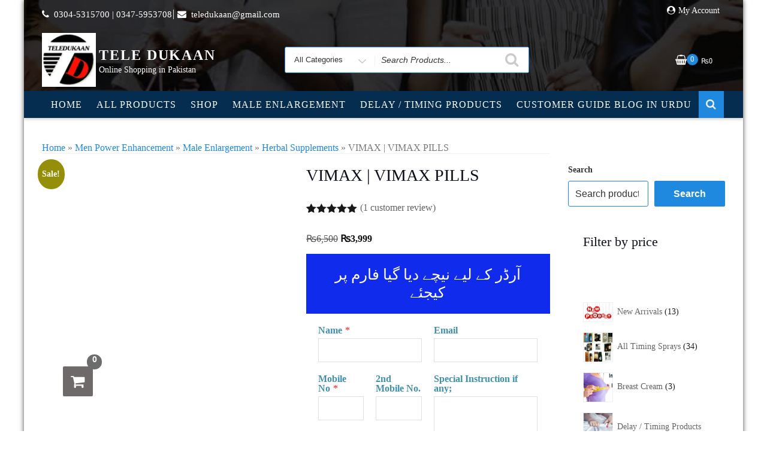

--- FILE ---
content_type: text/html; charset=UTF-8
request_url: https://teledukaan.com/prod/vimax-vimax-pills/
body_size: 109605
content:
<!DOCTYPE html><html dir="ltr" lang="en-US" prefix="og: https://ogp.me/ns#" class="no-js"><head><script data-no-optimize="1">var litespeed_docref=sessionStorage.getItem("litespeed_docref");litespeed_docref&&(Object.defineProperty(document,"referrer",{get:function(){return litespeed_docref}}),sessionStorage.removeItem("litespeed_docref"));</script> <meta charset="UTF-8"><meta name="viewport" content="width=device-width, initial-scale=1"><link rel="profile" href="http://gmpg.org/xfn/11"> <script type="litespeed/javascript">(function(html){html.className=html.className.replace(/\bno-js\b/,'js')})(document.documentElement)</script> <title>VIMAX | VIMAX PILLS | TELE DUKAAN</title><style>img:is([sizes="auto" i], [sizes^="auto," i]) { contain-intrinsic-size: 3000px 1500px }</style><meta name="description" content="Vimax, Vimax pills, Vimax in Pakistan, Vimax results, Vimax pills in urdu, Vimax Canada, Vimax in Islamabad, Vimax in Karachi, Vimax in paksitan Karachi" /><meta name="robots" content="max-image-preview:large" /><meta name="keywords" content="vimax,vimax pills,vimax in pakistan,vimax results,vimax pills in urdu,vimax canada,vimax in islamabad,vimax in karachi,vimax in paksitan karachi,vimax in lahore,vimx in peshawar,vimax in gujranwala,vimax in pak,vimax in rawalpindi,vimax pills in pakistan number,vimax side effects,vimax extender in pakistan,vimax tablets in pakistan,vimax price in pakistan,original vimax in pakistan,vimax in multan,vimax in faisalabad" /><link rel="canonical" href="https://teledukaan.com/prod/vimax-vimax-pills/" /><meta name="generator" content="All in One SEO (AIOSEO) 4.9.3" /><meta property="og:locale" content="en_US" /><meta property="og:site_name" content="TELE DUKAAN | Online Shopping in Pakistan" /><meta property="og:type" content="article" /><meta property="og:title" content="VIMAX | VIMAX PILLS | TELE DUKAAN" /><meta property="og:description" content="Vimax, Vimax pills, Vimax in Pakistan, Vimax results, Vimax pills in urdu, Vimax Canada, Vimax in Islamabad, Vimax in Karachi, Vimax in paksitan Karachi" /><meta property="og:url" content="https://teledukaan.com/prod/vimax-vimax-pills/" /><meta property="og:image" content="https://i0.wp.com/teledukaan.com/wp-content/uploads/2020/02/cropped-cropped-logo-tele-dukaan-1.jpg?fit=200%2C200&#038;ssl=1" /><meta property="og:image:secure_url" content="https://i0.wp.com/teledukaan.com/wp-content/uploads/2020/02/cropped-cropped-logo-tele-dukaan-1.jpg?fit=200%2C200&#038;ssl=1" /><meta property="article:published_time" content="2020-02-10T18:48:06+00:00" /><meta property="article:modified_time" content="2024-03-08T12:28:04+00:00" /><meta name="twitter:card" content="summary" /><meta name="twitter:title" content="VIMAX | VIMAX PILLS | TELE DUKAAN" /><meta name="twitter:description" content="Vimax, Vimax pills, Vimax in Pakistan, Vimax results, Vimax pills in urdu, Vimax Canada, Vimax in Islamabad, Vimax in Karachi, Vimax in paksitan Karachi" /><meta name="twitter:image" content="https://i0.wp.com/teledukaan.com/wp-content/uploads/2020/02/cropped-cropped-logo-tele-dukaan-1.jpg?fit=200%2C200&amp;ssl=1" />
 <script type="litespeed/javascript">window._wca=window._wca||[]</script> <link rel='dns-prefetch' href='//www.googletagmanager.com' /><link rel='dns-prefetch' href='//stats.wp.com' /><link rel='dns-prefetch' href='//fonts.googleapis.com' /><link href='https://fonts.gstatic.com' crossorigin rel='preconnect' /><link rel='preconnect' href='//c0.wp.com' /><link rel='preconnect' href='//i0.wp.com' /><link rel="alternate" type="application/rss+xml" title="TELE DUKAAN &raquo; Feed" href="https://teledukaan.com/feed/" /><link rel="alternate" type="application/rss+xml" title="TELE DUKAAN &raquo; Comments Feed" href="https://teledukaan.com/comments/feed/" /><link rel="alternate" type="application/rss+xml" title="TELE DUKAAN &raquo; VIMAX | VIMAX PILLS Comments Feed" href="https://teledukaan.com/prod/vimax-vimax-pills/feed/" /><style id="litespeed-ccss">ul{box-sizing:border-box}.wp-block-search__button{margin-left:10px;word-break:normal}:where(.wp-block-search__button){border:1px solid #ccc;padding:6px 10px}.wp-block-search__inside-wrapper{display:flex;flex:auto;flex-wrap:nowrap;max-width:100%}.wp-block-search__label{width:100%}.wp-block-search__input{appearance:none;border:1px solid #949494;flex-grow:1;margin-left:0;margin-right:0;min-width:3rem;padding:8px;text-decoration:unset!important}:where(.wp-block-search__input){font-family:inherit;font-size:inherit;font-style:inherit;font-weight:inherit;letter-spacing:inherit;line-height:inherit;text-transform:inherit}:root{--wp--preset--font-size--normal:16px;--wp--preset--font-size--huge:42px}.screen-reader-text{border:0;clip:rect(1px,1px,1px,1px);clip-path:inset(50%);height:1px;margin:-1px;overflow:hidden;padding:0;position:absolute;width:1px;word-wrap:normal!important}:root{--wp--preset--aspect-ratio--square:1;--wp--preset--aspect-ratio--4-3:4/3;--wp--preset--aspect-ratio--3-4:3/4;--wp--preset--aspect-ratio--3-2:3/2;--wp--preset--aspect-ratio--2-3:2/3;--wp--preset--aspect-ratio--16-9:16/9;--wp--preset--aspect-ratio--9-16:9/16;--wp--preset--color--black:#000000;--wp--preset--color--cyan-bluish-gray:#abb8c3;--wp--preset--color--white:#ffffff;--wp--preset--color--pale-pink:#f78da7;--wp--preset--color--vivid-red:#cf2e2e;--wp--preset--color--luminous-vivid-orange:#ff6900;--wp--preset--color--luminous-vivid-amber:#fcb900;--wp--preset--color--light-green-cyan:#7bdcb5;--wp--preset--color--vivid-green-cyan:#00d084;--wp--preset--color--pale-cyan-blue:#8ed1fc;--wp--preset--color--vivid-cyan-blue:#0693e3;--wp--preset--color--vivid-purple:#9b51e0;--wp--preset--gradient--vivid-cyan-blue-to-vivid-purple:linear-gradient(135deg,rgba(6,147,227,1) 0%,rgb(155,81,224) 100%);--wp--preset--gradient--light-green-cyan-to-vivid-green-cyan:linear-gradient(135deg,rgb(122,220,180) 0%,rgb(0,208,130) 100%);--wp--preset--gradient--luminous-vivid-amber-to-luminous-vivid-orange:linear-gradient(135deg,rgba(252,185,0,1) 0%,rgba(255,105,0,1) 100%);--wp--preset--gradient--luminous-vivid-orange-to-vivid-red:linear-gradient(135deg,rgba(255,105,0,1) 0%,rgb(207,46,46) 100%);--wp--preset--gradient--very-light-gray-to-cyan-bluish-gray:linear-gradient(135deg,rgb(238,238,238) 0%,rgb(169,184,195) 100%);--wp--preset--gradient--cool-to-warm-spectrum:linear-gradient(135deg,rgb(74,234,220) 0%,rgb(151,120,209) 20%,rgb(207,42,186) 40%,rgb(238,44,130) 60%,rgb(251,105,98) 80%,rgb(254,248,76) 100%);--wp--preset--gradient--blush-light-purple:linear-gradient(135deg,rgb(255,206,236) 0%,rgb(152,150,240) 100%);--wp--preset--gradient--blush-bordeaux:linear-gradient(135deg,rgb(254,205,165) 0%,rgb(254,45,45) 50%,rgb(107,0,62) 100%);--wp--preset--gradient--luminous-dusk:linear-gradient(135deg,rgb(255,203,112) 0%,rgb(199,81,192) 50%,rgb(65,88,208) 100%);--wp--preset--gradient--pale-ocean:linear-gradient(135deg,rgb(255,245,203) 0%,rgb(182,227,212) 50%,rgb(51,167,181) 100%);--wp--preset--gradient--electric-grass:linear-gradient(135deg,rgb(202,248,128) 0%,rgb(113,206,126) 100%);--wp--preset--gradient--midnight:linear-gradient(135deg,rgb(2,3,129) 0%,rgb(40,116,252) 100%);--wp--preset--font-size--small:13px;--wp--preset--font-size--medium:20px;--wp--preset--font-size--large:36px;--wp--preset--font-size--x-large:42px;--wp--preset--font-family--inter:"Inter", sans-serif;--wp--preset--font-family--cardo:Cardo;--wp--preset--spacing--20:0.44rem;--wp--preset--spacing--30:0.67rem;--wp--preset--spacing--40:1rem;--wp--preset--spacing--50:1.5rem;--wp--preset--spacing--60:2.25rem;--wp--preset--spacing--70:3.38rem;--wp--preset--spacing--80:5.06rem;--wp--preset--shadow--natural:6px 6px 9px rgba(0, 0, 0, 0.2);--wp--preset--shadow--deep:12px 12px 50px rgba(0, 0, 0, 0.4);--wp--preset--shadow--sharp:6px 6px 0px rgba(0, 0, 0, 0.2);--wp--preset--shadow--outlined:6px 6px 0px -3px rgba(255, 255, 255, 1), 6px 6px rgba(0, 0, 0, 1);--wp--preset--shadow--crisp:6px 6px 0px rgba(0, 0, 0, 1)}.woocommerce-product-details__short-description{color:#9E9E9E}button.pswp__button{box-shadow:none!important;background-image:url(https://c0.wp.com/p/woocommerce/9.7.1/assets/css/photoswipe/default-skin/default-skin.png)!important}button.pswp__button,button.pswp__button--arrow--left::before,button.pswp__button--arrow--right::before{background-color:transparent!important}button.pswp__button--arrow--left,button.pswp__button--arrow--right{background-image:none!important}.pswp{display:none;position:absolute;width:100%;height:100%;left:0;top:0;overflow:hidden;-ms-touch-action:none;touch-action:none;z-index:1500;-webkit-text-size-adjust:100%;-webkit-backface-visibility:hidden;outline:0}.pswp *{-webkit-box-sizing:border-box;box-sizing:border-box}.pswp__bg{position:absolute;left:0;top:0;width:100%;height:100%;background:#000;opacity:0;-webkit-transform:translateZ(0);transform:translateZ(0);-webkit-backface-visibility:hidden;will-change:opacity}.pswp__scroll-wrap{position:absolute;left:0;top:0;width:100%;height:100%;overflow:hidden}.pswp__container{-ms-touch-action:none;touch-action:none;position:absolute;left:0;right:0;top:0;bottom:0}.pswp__container{-webkit-touch-callout:none}.pswp__bg{will-change:opacity}.pswp__container{-webkit-backface-visibility:hidden}.pswp__item{position:absolute;left:0;right:0;top:0;bottom:0;overflow:hidden}.pswp__button{width:44px;height:44px;position:relative;background:0 0;overflow:visible;-webkit-appearance:none;display:block;border:0;padding:0;margin:0;float:left;opacity:.75;-webkit-box-shadow:none;box-shadow:none}.pswp__button::-moz-focus-inner{padding:0;border:0}.pswp__button,.pswp__button--arrow--left:before,.pswp__button--arrow--right:before{background:url(https://c0.wp.com/p/woocommerce/9.7.1/assets/css/photoswipe/default-skin/default-skin.png)0 0 no-repeat;background-size:264px 88px;width:44px;height:44px}.pswp__button--close{background-position:0-44px}.pswp__button--share{background-position:-44px -44px}.pswp__button--fs{display:none}.pswp__button--zoom{display:none;background-position:-88px 0}.pswp__button--arrow--left,.pswp__button--arrow--right{background:0 0;top:50%;margin-top:-50px;width:70px;height:100px;position:absolute}.pswp__button--arrow--left{left:0}.pswp__button--arrow--right{right:0}.pswp__button--arrow--left:before,.pswp__button--arrow--right:before{content:"";top:35px;background-color:rgb(0 0 0/.3);height:30px;width:32px;position:absolute}.pswp__button--arrow--left:before{left:6px;background-position:-138px -44px}.pswp__button--arrow--right:before{right:6px;background-position:-94px -44px}.pswp__share-modal{display:block;background:rgb(0 0 0/.5);width:100%;height:100%;top:0;left:0;padding:10px;position:absolute;z-index:1600;opacity:0;-webkit-backface-visibility:hidden;will-change:opacity}.pswp__share-modal--hidden{display:none}.pswp__share-tooltip{z-index:1620;position:absolute;background:#fff;top:56px;border-radius:2px;display:block;width:auto;right:44px;-webkit-box-shadow:0 2px 5px rgb(0 0 0/.25);box-shadow:0 2px 5px rgb(0 0 0/.25);-webkit-transform:translateY(6px);-ms-transform:translateY(6px);transform:translateY(6px);-webkit-backface-visibility:hidden;will-change:transform}.pswp__counter{position:relative;left:0;top:0;height:44px;font-size:13px;line-height:44px;color:#fff;opacity:.75;padding:0 10px;margin-inline-end:auto}.pswp__caption{position:absolute;left:0;bottom:0;width:100%;min-height:44px}.pswp__caption__center{text-align:left;max-width:420px;margin:0 auto;font-size:13px;padding:10px;line-height:20px;color:#ccc}.pswp__preloader{width:44px;height:44px;position:absolute;top:0;left:50%;margin-left:-22px;opacity:0;will-change:opacity;direction:ltr}.pswp__preloader__icn{width:20px;height:20px;margin:12px}@media screen and (max-width:1024px){.pswp__preloader{position:relative;left:auto;top:auto;margin:0;float:right}}.pswp__ui{-webkit-font-smoothing:auto;visibility:visible;opacity:1;z-index:1550}.pswp__top-bar{position:absolute;left:0;top:0;height:44px;width:100%;display:flex;justify-content:flex-end}.pswp__caption,.pswp__top-bar{-webkit-backface-visibility:hidden;will-change:opacity}.pswp__caption,.pswp__top-bar{background-color:rgb(0 0 0/.5)}.pswp__ui--hidden .pswp__button--arrow--left,.pswp__ui--hidden .pswp__button--arrow--right,.pswp__ui--hidden .pswp__caption,.pswp__ui--hidden .pswp__top-bar{opacity:.001}:root{--woocommerce:#720eec;--wc-green:#7ad03a;--wc-red:#a00;--wc-orange:#ffba00;--wc-blue:#2ea2cc;--wc-primary:#720eec;--wc-primary-text:#fcfbfe;--wc-secondary:#e9e6ed;--wc-secondary-text:#515151;--wc-highlight:#958e09;--wc-highligh-text:white;--wc-content-bg:#fff;--wc-subtext:#767676;--wc-form-border-color:rgba(32, 7, 7, 0.8);--wc-form-border-radius:4px;--wc-form-border-width:1px}.woocommerce img,.woocommerce-page img{height:auto;max-width:100%}.woocommerce #content div.product div.images,.woocommerce div.product div.images,.woocommerce-page #content div.product div.images,.woocommerce-page div.product div.images{float:left;width:48%}.woocommerce #content div.product div.summary,.woocommerce div.product div.summary,.woocommerce-page #content div.product div.summary,.woocommerce-page div.product div.summary{float:right;width:48%;clear:none}.woocommerce #content div.product .woocommerce-tabs,.woocommerce div.product .woocommerce-tabs,.woocommerce-page #content div.product .woocommerce-tabs,.woocommerce-page div.product .woocommerce-tabs{clear:both}@media only screen and (max-width:768px){:root{--woocommerce:#720eec;--wc-green:#7ad03a;--wc-red:#a00;--wc-orange:#ffba00;--wc-blue:#2ea2cc;--wc-primary:#720eec;--wc-primary-text:#fcfbfe;--wc-secondary:#e9e6ed;--wc-secondary-text:#515151;--wc-highlight:#958e09;--wc-highligh-text:white;--wc-content-bg:#fff;--wc-subtext:#767676;--wc-form-border-color:rgba(32, 7, 7, 0.8);--wc-form-border-radius:4px;--wc-form-border-width:1px}.woocommerce #content div.product div.images,.woocommerce #content div.product div.summary,.woocommerce div.product div.images,.woocommerce div.product div.summary,.woocommerce-page #content div.product div.images,.woocommerce-page #content div.product div.summary,.woocommerce-page div.product div.images,.woocommerce-page div.product div.summary{float:none;width:100%}}:root{--woocommerce:#720eec;--wc-green:#7ad03a;--wc-red:#a00;--wc-orange:#ffba00;--wc-blue:#2ea2cc;--wc-primary:#720eec;--wc-primary-text:#fcfbfe;--wc-secondary:#e9e6ed;--wc-secondary-text:#515151;--wc-highlight:#958e09;--wc-highligh-text:white;--wc-content-bg:#fff;--wc-subtext:#767676;--wc-form-border-color:rgba(32, 7, 7, 0.8);--wc-form-border-radius:4px;--wc-form-border-width:1px}.screen-reader-text{clip:rect(1px,1px,1px,1px);height:1px;overflow:hidden;position:absolute!important;width:1px;word-wrap:normal!important}.woocommerce .woocommerce-breadcrumb{margin:0 0 1em;padding:0}.woocommerce .woocommerce-breadcrumb::after,.woocommerce .woocommerce-breadcrumb::before{content:" ";display:table}.woocommerce .woocommerce-breadcrumb::after{clear:both}.woocommerce div.product{margin-bottom:0;position:relative}.woocommerce div.product .product_title{clear:none;margin-top:0;padding:0}.woocommerce div.product p.price ins{background:inherit;font-weight:700;display:inline-block}.woocommerce div.product p.price del{opacity:.5;display:inline-block}.woocommerce div.product div.images{margin-bottom:2em}.woocommerce div.product div.images img{display:block;width:100%;height:auto;box-shadow:none}.woocommerce div.product div.images.woocommerce-product-gallery{position:relative}.woocommerce div.product div.images .woocommerce-product-gallery__wrapper{margin:0;padding:0}.woocommerce div.product div.images .woocommerce-product-gallery__image:nth-child(n+2){width:25%;display:inline-block}.woocommerce div.product div.images .woocommerce-product-gallery__image a{display:block;outline-offset:-2px}.woocommerce div.product div.summary{margin-bottom:2em}.woocommerce span.onsale{min-height:3.236em;min-width:3.236em;padding:.202em;font-size:1em;font-weight:700;position:absolute;text-align:center;line-height:3.236;top:-.5em;left:-.5em;margin:0;border-radius:100%;background-color:#958e09;color:#fff;font-size:.857em;z-index:9}.woocommerce #review_form #respond .form-submit input{left:auto}.woocommerce:where(body:not(.woocommerce-uses-block-theme)) .woocommerce-breadcrumb{font-size:.92em;color:#767676}.woocommerce:where(body:not(.woocommerce-uses-block-theme)) .woocommerce-breadcrumb a{color:#767676}.woocommerce:where(body:not(.woocommerce-uses-block-theme)) div.product p.price{color:#958e09;font-size:1.25em}.tfwctool-compare-overlay{display:none;position:fixed;top:0;bottom:0;left:0;right:0;width:100%;height:100%;background-color:rgb(0 0 0/.6);z-index:1000}.tfwctool-compare-model-details{position:relative;height:80%;width:90%;background-color:rgb(0 0 0/.3);margin:0 auto;margin-top:5%;margin-bottom:2%;border-radius:4px;padding:20px}#tfwctool-compare-body{background-color:#FFF;height:100%;overflow-y:auto}.tfwctool-compare-model-details .tfwctool-compare-close{position:absolute;background-color:#ccc;color:#43454b;padding:1px 8px;font-size:15px;right:45px;top:27px;z-index:100;border-radius:2px}.tfwctool-compare-quickinfo{position:fixed;bottom:50px;right:50px;z-index:999}.tfwctool-quick-button{position:absolute;bottom:0;right:0;background-color:#7c7c7c;color:#FFF;padding:11px 25px;border-radius:2px;font-weight:700;width:150px;text-align:center;float:right;line-height:1.8;border:none}.tfwctool-quick-button span.count{background-color:rgb(0 0 0/.46);height:25px;border-radius:2px;display:inline-block;line-height:26px;min-width:25px;text-align:center;margin-left:10px}.tfwctool-quick-button span.label,.tfwctool-quick-button span.count{display:inline-block!important;float:left}.tfwctool-quick-porducts{width:auto;background-color:#FFF;position:absolute;bottom:0;right:0;padding:10px;border:1px solid #ddd;box-shadow:0 0 2px 0#000;transform:scale(0);transform-origin:bottom right;padding-bottom:60px;display:flex}.tfwctool-compare-quickinfo-inner{position:relative}.wcaqv-overlay{display:none;position:fixed;top:0;bottom:0;left:0;right:0;width:100%;height:100%;background-color:rgb(0 0 0/.6);z-index:1000}.wcaqv-model-details{position:relative;height:80%;width:90%;background-color:rgb(0 0 0/.3);margin:0 auto;margin-top:5%;margin-bottom:2%;border-radius:4px;padding:20px}#themefarmer-wcaqv-body{background-color:#FFF;height:100%;overflow-y:auto}.wcaqv-model-details .wcaqv-close{position:absolute;background-color:#ccc;color:#43454b;padding:1px 8px;font-size:15px;right:45px;top:27px;z-index:100;border-radius:2px}.tfwctool-floating-cart-container{position:fixed;left:100px;right:auto;bottom:50px;z-index:1000}.tfwctool-floating-cart-container-inner{position:absolute;visibility:hidden;opacity:0;overflow:hidden;transform:scale(0);transform-origin:left bottom;bottom:0;left:0;background-color:#FFF;border-radius:2px;box-shadow:1px 1px 6px 0#00000073}.tfwctool-floating-cart-contents{width:380px}#tf-f-cart-icon{background-color:#6e6a6a;width:50px;height:50px;border-radius:2px;color:#FFF;font-size:25px;text-align:center;padding-top:7px;position:absolute;left:5px;bottom:8px;padding:0;min-width:auto;border:none}#tf-f-cart-icon .tf-f-cart-item-count{position:absolute;top:-20px;right:-15px;width:25px;height:25px;background-color:#6c6c6c;font-size:14px;border-radius:100%;color:#FFF}.tfwctool-floating-cart-header{padding:15px;border-bottom:1px solid #ddd;margin-bottom:5px;font-weight:700;text-transform:uppercase}.floating-cart-overlay{opacity:0}.tfwctool-f-cart-empty{margin-bottom:80px;text-align:center;padding:5px}#tf-f-cart-icon i.fa{position:absolute;left:0;right:0;top:12px}#tf-f-cart-icon i.fa.fa-arrow-down{top:50px}.tf-f-cart-icon-inner{position:relative;height:48px;width:48px;overflow:hidden}@media (max-width:580px){.tfwctool-floating-cart-container{left:10px;bottom:10px}}html{line-height:1.15;-ms-text-size-adjust:100%;-webkit-text-size-adjust:100%}body{margin:0;color:#191919}.wrap-box{max-width:1200px;overflow:hidden;margin:0 auto;box-shadow:0 0 8px rgb(0 0 0/.7);background:#fff}.container{max-width:1170px}.site-header .container{max-width:1200px;width:100%}.border-left{border-left:1px solid #d9dddd}aside,header,nav,section{display:block}h1{font-size:2em;margin:.67em 0}main{display:block}img{border-style:none}button,input,select,textarea{font-size:100%;line-height:1.15;margin:0}button,input{overflow:visible}button,select{text-transform:none}button,html [type="button"],[type="submit"]{-webkit-appearance:button}button::-moz-focus-inner,[type="button"]::-moz-focus-inner,[type="submit"]::-moz-focus-inner{border-style:none;padding:0}button:-moz-focusring,[type="button"]:-moz-focusring,[type="submit"]:-moz-focusring{outline:1px dotted ButtonText}textarea{overflow:auto}[type="radio"]{-webkit-box-sizing:border-box;-moz-box-sizing:border-box;box-sizing:border-box;padding:0}[type="search"]{-webkit-appearance:textfield;outline-offset:-2px}[type="search"]::-webkit-search-cancel-button,[type="search"]::-webkit-search-decoration{-webkit-appearance:none}::-webkit-file-upload-button{-webkit-appearance:button;font:inherit}.screen-reader-text{clip:rect(1px,1px,1px,1px);height:1px;overflow:hidden;position:absolute!important;width:1px;word-wrap:normal!important}.floateright{float:right}.site-header:before,.site-header:after,.widget-area:before,.widget-area:after,.widget:before,.widget:after{content:"";display:table;table-layout:fixed}.site-header:after,.widget-area:after,.widget:after{clear:both}button,input,select,textarea{color:#333;font-size:15px;font-size:.9375rem;font-weight:400;line-height:1.66}h1,h3,.site-title a{clear:both;line-height:1.4}h1{font-size:24px;font-size:1.5rem;font-weight:300}h3{color:#333;font-size:18px;font-size:1.125rem;font-weight:300}p{margin:0 0 1em;padding:0}i{font-style:italic}ins{background:#eee;text-decoration:none}label{color:#333;display:block;font-weight:600;margin-bottom:.5em}input[type="text"],input[type="search"],textarea{color:#333;background:#fff;background-image:-webkit-linear-gradient(#fff0,#fff0);border:1px solid #ffbf08;-webkit-border-radius:3px;border-radius:3px;padding:.7em;width:100%}select{border:1px solid #bbb;-webkit-border-radius:3px;border-radius:3px;height:3em;max-width:100%}input[type="radio"]{margin-right:.5em}input[type="radio"]+label{font-weight:400}button{background-color:#262625;border:0;-webkit-border-radius:2px;border-radius:2px;-webkit-box-shadow:none;box-shadow:none;color:#fff;display:inline-block;font-size:14px;font-size:.875rem;font-weight:800;line-height:1;padding:1em 2em;text-shadow:none}input+button{padding:.75em 2em}::-webkit-input-placeholder{color:#333}:-moz-placeholder{color:#333}::-moz-placeholder{color:#333;opacity:1}:-ms-input-placeholder{color:#333}ul{margin:0 0 1.5em 1.5em;padding:0}ul{list-style:disc}li>ul{margin-bottom:0;margin-left:1.5em}table{border-collapse:collapse;margin:0 0 1.5em}tr{border-bottom:1px solid #eee}td{padding:.4em}td:first-child{padding-left:0}td:last-child{padding-right:0}a{color:#656464;text-decoration:none;background-color:#fff0;-webkit-text-decoration-skip:objects}.widget a img{-webkit-box-shadow:0 0 0 3px rgb(255 255 255/.1);box-shadow:0 0 0 3px rgb(255 255 255/.1)}.navigation-top{font-size:16px;font-size:1rem;position:relative;z-index:9999}.navigation-top a{color:#222}.main-navigation{clear:both;display:block;letter-spacing:1px}.main-navigation ul{background:#fff;list-style:none;margin:0;padding:0 1.5em;text-align:left}.main-navigation>div>ul{border-top:0 solid #eee;padding:.75em .2em}.main-navigation li{border-bottom:1px solid #eee;position:relative}.main-navigation li:last-child{border:0}.main-navigation a{display:block;padding:.5em .3em;text-decoration:none;letter-spacing:1px}.menu-toggle{background-color:#fff0;border:0;-webkit-box-shadow:none;box-shadow:none;color:#222;display:none;font-weight:800;line-height:1.5;margin:1px auto 2px;padding:.5em;text-shadow:none}.menu-toggle .icon{margin-right:.5em;top:-2px}.menu-toggle .fa-close{display:none}.scroll-top{background:#ffbf08;bottom:0;display:none;height:40px;width:40px;opacity:1;position:fixed;right:0;text-align:center;overflow:hidden;z-index:9999;border-radius:50%;-webkit-border-radius:50%}.scroll-top i{font-size:22px;line-height:40px;color:#fff!important}#page{position:relative;word-wrap:break-word}.container:after{clear:both;content:"";display:block}.lr-clear-padding{padding-left:0;padding-right:0}#masthead{width:100%;background-color:#FFF;z-index:1;box-shadow:0 1px 6px 0 rgb(32 33 36/.28)}.site-header{position:relative}.site-branding{z-index:3;padding:5px 0}.site-branding a{text-decoration:none}.site-title{clear:none;font-size:24px;font-size:1.5rem;font-weight:800;line-height:1.25;letter-spacing:.08em;margin:0;padding:0;text-transform:uppercase}.site-title,.site-title a{color:#000;opacity:1}.site-description{color:#727272;font-size:13px;font-size:.8125rem;margin-bottom:0}.custom-logo-link{display:inline-block;padding-right:1em;vertical-align:middle;width:auto}.custom-logo-link img{display:inline-block;max-height:90px;width:auto}.site-branding-text{display:inline-block;vertical-align:middle}.entry-title{font-size:28px}.entry-summary{overflow:hidden}#secondary{padding:1em 0 2em}.widget{padding-bottom:3em}#secondary .widget ul li::before,.footer-widget .widget ul li::before{content:none;font-family:"FontAwesome";padding-right:15px;color:#e0dee0}#secondary .widget{padding:0 25px 25px 25px;background-color:#fff0;border-bottom-left-radius:3px;border-bottom-right-radius:3px;-webkit-border-bottom-left-radius:3px;-webkit-border-bottom-right-radius:3px}#secondary .widget_search{padding:25px;background-color:#fff0;border-top:0;display:inline}#secondary .widget:not(:last-child){margin-bottom:2em}.footer-widget .widget ul>li>ul{display:none}.widget ul li{border-bottom:0 solid #ddd;border-top:0 solid #ddd;padding:.3em 0}.widget ul{list-style:none;margin:0}#secondary .widget ul li{padding:.5em 0}.widget:not(.widget_tag_cloud) ul li+li{margin-top:-1px}.widget ul li ul{margin:0 0-1px;padding:0;position:relative}.widget ul li li{border:0;padding-left:24px;padding-left:1.5rem}.search-form{position:relative}.search-form .search-field{border-radius:24px;-webkit-border-radius:24px}.search-form .search-submit{bottom:3px;padding:.5em 1em;position:absolute;right:3px;top:3px;border-radius:24px;-webkit-border-radius:24px}.search-form .search-submit .icon{height:28px;top:-2px;width:28px;font-size:28px}img{height:auto;max-width:100%}.icon{display:inline-block;fill:currentColor;height:1em;position:relative;top:-.0625em;vertical-align:middle;width:1em}h1,h3,.entry-title{color:#49616b}h1,h3,.entry-title{color:#0d0f1a}.mini-header{width:100%;padding:10px 0;font-size:15px;position:relative;border-bottom:1px solid #eee}.mimi-header-social-icon .fa{font-family:"fontawesome"}.lr-clear-padding{padding-left:0;padding-right:0}.contact-list-top{list-style-type:none;margin:0}.contact-list-top .contact-margin{padding-left:6px;margin-left:2px}.contact-list-top li{display:inline;padding-left:0}.mimi-header-social-icon{margin-bottom:0;margin-left:0;text-transform:capitalize;font-size:12px}.mimi-header-social-icon li{display:inline;list-style-type:none}.mimi-header-social-icon li a{display:inline-block;text-decoration:none;border-radius:50%;width:28px;margin:0 1px;height:28px;text-align:center!important}.woocommerce .woocommerce-breadcrumb a{color:#ffbf08}.background{padding-top:20px;margin-top:20px;margin-bottom:20px}.modal{display:none;position:fixed;z-index:9999;left:0;top:0;width:100%;height:100%;overflow:auto;background-color:#000;background-color:rgb(0 0 0/.4)}.modal-content{background-color:#fefefe;margin:15%auto;padding:0 20px 20px;max-width:600px}.close{color:#FC2929;float:right;font-size:36px;font-weight:700;padding:5px;opacity:unset}#search-category{overflow:hidden;padding-top:10px;padding-bottom:10px}.search-box{position:relative;width:100%;z-index:100;display:block;background-color:#fff;overflow:hidden;border:1px solid #e3e3e2;border-radius:5px}.search-cat{background:#fff0 url(/wp-content/themes/business-store/images/down-arrow.png)no-repeat scroll 89% 20px;float:left;font-weight:700;height:48px;line-height:50px;padding:0;position:absolute;text-transform:capitalize;width:150px}.search-cat::after{background:#f0f0f0 none repeat scroll 0 0;content:"";height:18px;position:absolute;right:0;top:14px;width:1px}.category-items{-moz-appearance:none;-webkit-appearance:none;background:#fff0 none no-repeat scroll 0 0;border:0 none;border-radius:0;color:#333;font-size:13px!important;height:42px;left:0;line-height:42px;outline:medium none;overflow:hidden;padding:0 35px 0 15px;position:absolute;width:100%;z-index:9999}.category-items option{background:#fff none repeat scroll 0 0;color:#333;line-height:26px;padding:4px 15px}#text-search{background:#fff0 none repeat scroll 0 0;border:medium none;font-family:arial;font-size:14px;font-style:italic;height:42px;line-height:42px;outline:medium none;padding:0 55px 0 160px;width:100%}#btn-search-category{border:0 none;color:#000;height:42px;line-height:21px;margin:0;outline:medium none;padding:0;position:absolute;right:0!important;top:0;width:56px;z-index:99;font-size:24px;color:#ddd;border-radius:0;-webkit-border-radius:0;background-color:#fff0}#cart-wishlist-container{overflow:hidden}#cart-wishlist-container tr,#cart-wishlist-container td,#cart-wishlist-container table{border:0}.cart-contents:before{content:"";font-family:"fontawesome";font-size:17px;margin-top:13px;font-style:normal;font-weight:400;color:#7b7b7b}.cart-contents-count{color:#fff;background-color:#ffbf08;border-radius:50%;-webkit-border-radius:50%;padding:2px 3px 4px;line-height:1;vertical-align:top;position:absolute;min-width:19px;text-align:center;font-size:13px;box-shadow:2px -1px 2px #e3e1db}.cart-contents-price{margin-left:15px;padding:2px 5px 4px;border-radius:4px;font-size:12px;position:relative;font-weight:500}.cart-top{display:inline-block;padding-left:3px}#myBtn{font-size:15px;color:#eee}.modal{display:none;position:fixed;z-index:9999;left:0;top:0;width:100%;height:100%;overflow:auto;background-color:rgb(0 0 0/.65)}.modal-content{background-color:#fff0;margin:15%auto;padding:0 20px 20px 25px;max-width:600px;border-radius:12px}.close{color:#fff;float:right;font-size:36px;font-weight:700;opacity:unset;line-height:32px}.woocommerce span.onsale{top:0;left:0;margin:0;background:#ffbf08}.woocommerce div.product p.price{color:#0d0d0d}ins{background:unset;text-decoration:none}.woocommerce .woocommerce-breadcrumb{color:#777;padding-left:1em;border-bottom:1px solid #f2efef;padding-bottom:.5em}.login-register{color:unset;text-transform:capitalize}.mimi-header-social-icon .login-register a{width:unset}.login-register{font-size:14px}.footer-foreground a,.footer-foreground li{color:#000}@media screen and (min-width:30em){body,button,input,select,textarea{font-size:1rem}h1{font-size:30px;font-size:1.875rem}h3{font-size:22px;font-size:1.375rem}}@media screen and (min-width:48em){#sticky-nav{background-color:#b42b2b;width:100%}#myBtn{background-color:#ffbf08}#top-menu>li>a{color:#fff}.main-navigation{display:table;margin:0 auto}#cart-wishlist-container table{margin:0;float:right}.vertical-center{display:-ms-flexbox;display:-webkit-flex;display:flex;-ms-flex-align:center;-webkit-align-items:center;-webkit-box-align:center;align-items:center}body,button,input,select,textarea{font-size:16px;line-height:1.2}#top-menu li{line-height:1.2}.custom-logo-link{padding-right:5px}.site-title{font-size:24px}.site-description{font-size:14px}.navigation-top{font-size:15px;left:0;right:0;width:100%;z-index:3;position:relative}.main-navigation{width:auto}.main-navigation ul{background:#fff0;padding:0}.main-navigation>div>ul{border:0;margin-bottom:0;padding:0;text-transform:uppercase}.main-navigation li{border:0;display:inline-block}.main-navigation a{padding:.8em .75em}#secondary{font-size:14px;font-size:.875rem;line-height:1.6}}@media screen and (max-width:48em){.contact-list-top,.mimi-header-social-icon{width:100%;text-align:center;display:block;float:none}.mimi-header-social-icon{margin-top:10px}.site-branding{text-align:center;margin:10px auto;padding-top:0}.site-branding-text{display:block}#cart-wishlist-container table{margin:15px auto 0}#top-menu #myBtn{padding:10px}.custom-logo-link{text-align:center;margin:0 auto;display:block;width:100%;padding:10px}.main-navigation{padding:0}.cart-container{margin:15px auto 0}.cart-container{margin-top:0}#cart-top{padding-top:0}#top-menu #myBtn{padding:15px}}button.search-submit{background-color:#ffbf08}input[type="text"],input[type="search"],textarea{border:1px solid #1f88df}.mimi-header-social-icon li a{border-radius:25px}button{background-color:#1f88df}.search-box{border:1px solid #1f88df;border-radius:3px}.cart-contents-count{background-color:#1f88df}.cart-contents::before,.cart-contents-price{color:#fff}.woocommerce .woocommerce-breadcrumb a{color:#1f88df}.scroll-top{background:#1f88df;border-radius:24px}.site-header-background{background-position:center center;background-attachment:fixed}.mini-header{border-bottom:none}#search-category{padding-top:30px;padding-bottom:30px}.contact-list-top,.header-email,.site-title a,.site-branding-text p,.mimi-header-social-icon a{color:#fff}.woocommerce span.onsale{background:#1f88df}.site-header-background{background-position:center center;background-size:cover}.cart-contents-count{box-shadow:unset}#masthead{background-color:#1F4475;z-index:99999}#myBtn{font-size:16px}.mimi-header-social-icon a{background-color:#fff0}.mimi-header-social-icon .fa{color:#FFF}#btn-search-category{color:#cacaca;background-color:#fff}.scroll-top{bottom:15px;right:10px}#content{padding-bottom:0}@media screen and (min-width:48em){.navigation-top{font-size:16px}#myBtn{background-color:#1f88df}#sticky-nav{background-color:#042d4f;width:100%}}@media screen and (max-width:48em){.menu-toggle{color:#FFF}#top-menu{margin-bottom:10px}.main-navigation>div>ul{padding-left:20px}}*,:after,:before{-webkit-box-sizing:border-box;-moz-box-sizing:border-box;box-sizing:border-box}img{vertical-align:middle}.container{padding-right:15px;padding-left:15px;margin-right:auto;margin-left:auto}@media (min-width:768px){.container{width:750px}}@media (min-width:992px){.container{width:970px}}@media (min-width:1200px){.container{width:1170px}}.row{margin-right:-15px;margin-left:-15px}.col-lg-12,.col-lg-3,.col-lg-5,.col-lg-7,.col-lg-9,.col-md-4,.col-md-5,.col-md-7,.col-md-8,.col-sm-12,.col-sm-4,.col-sm-5,.col-sm-7,.col-sm-8,.col-xs-12{position:relative;min-height:1px;padding-right:15px;padding-left:15px}.col-xs-12{float:left}.col-xs-12{width:100%}@media (min-width:768px){.col-sm-12,.col-sm-4,.col-sm-5,.col-sm-7,.col-sm-8{float:left}.col-sm-12{width:100%}.col-sm-8{width:66.66666667%}.col-sm-7{width:58.33333333%}.col-sm-5{width:41.66666667%}.col-sm-4{width:33.33333333%}}@media (min-width:992px){.col-md-4,.col-md-5,.col-md-7,.col-md-8{float:left}.col-md-8{width:66.66666667%}.col-md-7{width:58.33333333%}.col-md-5{width:41.66666667%}.col-md-4{width:33.33333333%}}@media (min-width:1200px){.col-lg-12,.col-lg-3,.col-lg-5,.col-lg-7,.col-lg-9{float:left}.col-lg-12{width:100%}.col-lg-9{width:75%}.col-lg-7{width:58.33333333%}.col-lg-5{width:41.66666667%}.col-lg-3{width:25%}}.container:after,.container:before,.row:after,.row:before{display:table;content:" "}.container:after,.row:after{clear:both}.pull-right{float:right!important}@-ms-viewport{width:device-width}.fa{display:inline-block;font:normal normal normal 14px/1 FontAwesome;font-size:inherit;text-rendering:auto;-webkit-font-smoothing:antialiased;-moz-osx-font-smoothing:grayscale}.pull-right{float:right}.fa-search:before{content:""}.fa-close:before{content:""}.fa-arrow-down:before{content:""}.fa-shopping-cart:before{content:""}.fa-phone:before{content:""}.fa-bars:before{content:""}.fa-envelope:before{content:""}.fa-angle-up:before{content:""}.fa-user-circle:before{content:""}.site-header-background{background-image:url(https://teledukaan.com/wp-content/themes/shopping-mart/images/header.jpg)}h1,h3,.site-title a{font-family:"Google Sans",sans serif}html{font-family:"Lora",sans serif}.main-navigation{font-family:"Google Sans",sans serif}.site-title{font-family:"Google Sans",sans serif}body.custom-background{background-color:#fff}.screen-reader-text{clip:rect(1px,1px,1px,1px);word-wrap:normal!important;border:0;clip-path:inset(50%);height:1px;margin:-1px;overflow:hidden;overflow-wrap:normal!important;padding:0;position:absolute!important;width:1px}.fm-form-container.fm-theme3{width:100%}.fm-form-container.fm-theme3 .fm-form{margin:10px auto;border-radius:0}.fm-form-container.fm-theme3 .fm-form .fm-header-bg{display:block;width:100%;background-color:#102bec}.fm-form-container.fm-theme3 .fm-form .fm-header{width:100%;padding:10px 10px!important;border-radius:0;text-align:center}.fm-form-container.fm-theme3 .fm-form .fm-header-title{font-size:25px;color:#fff}.fm-form-container.fm-theme3 .fm-form .fm-header-description{font-size:16px;color:#387185}.fm-form-container.fm-theme3 .fm-form .wdform-page-and-images{width:100%;padding:10px;border-radius:0;font-weight:400;font-size:16px;color:#3f8faa}.fm-form-container.fm-theme3 .fm-form .mini_label{margin:0;padding:0 5px 0 0px!important;font-weight:400;font-size:14px!important;color:#777}.fm-form-container.fm-theme3 .fm-form .wdform-page-and-images label{font-size:16px;color:#3f8faa}.fm-form-container.fm-theme3{margin:0 auto}.fm-form-container.fm-theme3 .fm-form .wdform_section{background:#fff0}.fm-form-container.fm-theme3 .fm-form .wdform-required{color:#ff1313}.fm-form-container.fm-theme3 .fm-form{font-family:Roboto Condensed}.fm-form-container.fm-theme3 .fm-form input[type="text"],.fm-form-container.fm-theme3 .fm-form textarea{height:40px}.fm-form-container.fm-theme3 .fm-form input[type="text"],.fm-form-container.fm-theme3 .fm-form textarea{padding:5px 5px}.fm-form-container.fm-theme3 .fm-form input[type="text"],.fm-form-container.fm-theme3 .fm-form textarea{margin:0;background-color:#fff;font-weight:400;font-size:16px;color:#777;border-radius:0px!important}.fm-form-container.fm-theme3 .fm-form input[type="text"]:not(.ui-spinner-input),.fm-form-container.fm-theme3 .fm-form textarea{border-top:1px!important;border-top-style:solid!important;border-top-color:#dfdfdf!important}.fm-form-container.fm-theme3 .fm-form input[type="text"]:not(.ui-spinner-input),.fm-form-container.fm-theme3 .fm-form textarea{border-left:1px!important;border-left-style:solid!important;border-left-color:#dfdfdf!important}.fm-form-container.fm-theme3 .fm-form input[type="text"]:not(.ui-spinner-input),.fm-form-container.fm-theme3 .fm-form textarea{border-right:1px!important;border-right-style:solid!important;border-right-color:#dfdfdf!important}.fm-form-container.fm-theme3 .fm-form input[type="text"]:not(.ui-spinner-input),.fm-form-container.fm-theme3 .fm-form textarea{border-bottom:1px!important;border-bottom-style:solid!important;border-bottom-color:#dfdfdf!important}.fm-form-container.fm-theme3 .fm-form .radio-div label span{width:16px;height:16px;margin:0 3px;background-color:#fff;border-radius:15px;min-width:16px}.fm-form-container.fm-theme3 .fm-form .radio-div label span{border-top:1px!important;border-top-style:solid!important;border-top-color:#777777!important}.fm-form-container.fm-theme3 .fm-form .radio-div label span{border-left:1px!important;border-left-style:solid!important;border-left-color:#777777!important}.fm-form-container.fm-theme3 .fm-form .radio-div label span{border-right:1px!important;border-right-style:solid!important;border-right-color:#777777!important}.fm-form-container.fm-theme3 .fm-form .radio-div label span{border-bottom:1px!important;border-bottom-style:solid!important;border-bottom-color:#777777!important}.fm-form-container.fm-theme3 .button-reset{background-image:none;text-transform:none}.fm-form-container.fm-theme3 .fm-form .button-submit .fm-submit-loading.spinner{width:16px!important;height:16px!important}.fm-form-container.fm-theme3 .fm-form .button-submit .fm-submit-loading.spinner:before{color:#ffffff!important;font-size:16px!important}.fm-form-container.fm-theme3 .fm-form .button-reset,.fm-form-container.fm-theme3 .fm-form button{margin:0 15px 0 0!important;padding:8px 8px!important;background-color:#16afbf!important;background-image:none;font-weight:normal!important;font-size:16px!important;color:#ffffff!important;border-radius:0;box-shadow:1px 1px 2px #ccc!important}.fm-form-container.fm-theme3 .fm-form .button-reset{border-top:1px!important;border-top-style:solid!important;border-top-color:#16afbf!important}.fm-form-container.fm-theme3 .fm-form .button-reset{border-left:1px!important;border-left-style:solid!important;border-left-color:#16afbf!important}.fm-form-container.fm-theme3 .fm-form .button-reset{border-right:1px!important;border-right-style:solid!important;border-right-color:#16afbf!important}.fm-form-container.fm-theme3 .fm-form .button-reset{border-bottom:1px!important;border-bottom-style:solid!important;border-bottom-color:#16afbf!important}.fm-form-container.fm-theme3 .fm-form input[type="radio"]{display:none}@-webkit-keyframes fadeInRight{from{opacity:0;-webkit-transform:translate3d(100%,0,0);transform:translate3d(100%,0,0)}to{opacity:1;-webkit-transform:none;transform:none}}@keyframes fadeInRight{from{opacity:0;-webkit-transform:translate3d(100%,0,0);transform:translate3d(100%,0,0)}to{opacity:1;-webkit-transform:none;transform:none}}.fadeInRight{-webkit-animation-name:fadeInRight;animation-name:fadeInRight}.fm-form *{box-sizing:border-box}.radio-div,.radio-div *{-moz-box-sizing:content-box!important;box-sizing:content-box!important;-webkit-box-sizing:content-box!important}.fm-form-container{display:block!important}.fm-form input,.fm-form textarea{outline:0!important}.fm-form label{display:inline}.fm-form .wdform_section{display:flex;display:-webkit-flex;-webkit-flex-direction:row;flex-direction:row}.fm-form .wdform_column:first-child:nth-last-child(3),.fm-form .wdform_column:first-child:nth-last-child(3)~.wdform_column{width:33.33%}.fm-form .wdform_column:first-child:nth-last-child(4),.fm-form .wdform_column:first-child:nth-last-child(4)~.wdform_column{width:25%}.fm-form .fm-header-bg,.fm-form .wdform-field:not([type=type_hidden]){padding:10px 10px}.fm-form .wdform-label{word-break:keep-all}.fm-form .wdform-label-section{text-align:left;margin-bottom:5px}.wdform-element-section{text-align:left;line-height:initial}.fm-form .radio-div{margin:0 5px}.radio-div,.radio-div *{-moz-box-sizing:content-box!important;box-sizing:content-box!important;-webkit-box-sizing:content-box!important}.fm-hide{display:none!important}.fm-form .wdform_page{display:block!important;margin:0!important;float:none!important}.fm-header{vertical-align:middle;display:table}@media screen and (max-width:480px){.fm-form{width:100%!important}.wdform-page-and-images{padding:0!important}.wdform_column{padding:2px!important}}@media screen and (min-width:481px) and (max-width:768px){.fm-form{width:100%!important}}.fm-form .wd-hidden{display:none}.fm-form .wd-width-100{width:100%}.fm-form-container .fm-form{display:block;background:0 0;border:none!important;-webkit-box-sizing:border-box;-moz-box-sizing:border-box;box-sizing:border-box}.fm-form-container .fm-form .radio-div label span{border:none;display:inline-block;vertical-align:middle}@media screen and (max-width:768px){.fm-form .wdform_section{-webkit-flex-direction:column;flex-direction:column}.fm-form .wdform_column{width:100%!important}.fm-form-container .fm-form .wdform-field{-webkit-flex-direction:column;flex-direction:column}.fm-form-container .fm-form .wdform-element-section,.fm-form-container .fm-form .wdform-label-section{width:100%}.fm-form .fm-form-builder .wdform_column{flex-direction:column}}.fm-form .wd-flex{display:flex;display:-webkit-flex}div[type=type_radio]>.wdform-element-section .wd-flex{flex-wrap:wrap}div[type=type_radio]>.wdform-element-section .wd-flex.radio-div,div[type=type_radio]>.wdform-element-section .wd-flex.radio-div label{flex-wrap:nowrap}.fm-form .wd-flex-column{-webkit-flex-direction:column;flex-direction:column}.fm-form .wd-flex-row{-webkit-flex-direction:row;flex-direction:row}.fm-form .wd-flex-wrap{-webkit-flex-wrap:wrap;flex-wrap:wrap}.fm-form .wdform_row .wd-align-items-center{-webkit-align-items:center;align-items:center}.fm-form .wdform-field{-webkit-align-items:baseline;align-items:baseline}.fm-form .wdform-element-section{-webkit-align-items:baseline;align-items:baseline}@media all and (-ms-high-contrast:none){.fm-form .wdform-element-section{-webkit-align-items:flex-start;align-items:flex-start}.fm-form-builder .wdform_column{width:auto!important}}.fm-form .wd-choice{align-items:center;margin:0 5px 5px 5px}.fm-form textarea{resize:vertical}.fm-form .wd-address{padding-bottom:8px}.fm-form .wd-choice label{margin:0 5px;word-break:break-word}.fm-form .wdform-required{margin:0 5px}.fm-form .fm-header-description{text-align:justify}.fm-form .wdform_row{position:relative}.fm-form-builder .wdform_page{display:flex}.fm-form-builder .wdform_section{flex-direction:column;flex:1}.fm-form-builder .wdform_row{flex:1;max-width:100%;line-height:1}.wdform_column{display:flex;flex-direction:column}.fm-form-builder .wdform_column{width:initial!important;flex-direction:row}.fm-form-builder .wdform_section{display:inline-block;flex-wrap:unset;vertical-align:top}.fm-form .fm-form-builder .wdform_section:first-child:nth-last-child(3),.fm-form .fm-form-builder .wdform_section:first-child:nth-last-child(3)~.wdform_section{width:50%}@media screen and (max-width:768px){.fm-form .fm-form-builder .wdform_column,.fm-form .fm-form-builder .wdform_section{width:100%!important}}.fm-submit-loading{display:none;margin:0 5px;position:relative;vertical-align:top}.fm-submit-loading.spinner:before{right:0}@keyframes spinner{to{transform:rotate(360deg)}}.fm-submit-loading.spinner:before{box-sizing:border-box;position:absolute;animation:spinner .6s linear infinite}[class*=" fm-ico-"]{font-family:fm-icons!important;speak:none;font-style:normal;font-weight:400;font-variant:normal;text-transform:none;line-height:1;-webkit-font-smoothing:antialiased;-moz-osx-font-smoothing:grayscale}.fm-ico-spinner:before{content:""}.saswp-rateyo-counter::before{content:"";width:0;height:0;top:50%;margin-top:-5px;display:block;border-color:#fff0 rgb(0 0 0/.8) #fff0 #fff0;border-width:5px 5px 5px 0;left:-10px;border-style:solid;position:relative}.saswp-rateyo-counter{display:none;position:absolute;min-width:20px;padding:5px;font-size:15px;line-height:8px;height:25px;background-color:rgb(0 0 0/.8);top:50%;left:200px;margin-top:-14px;color:#fff}.wp-block-woocommerce-price-filter{border-color:#757575;border-radius:4px;border-style:none!important}.wc-block-product-categories{margin-bottom:1em}.wc-block-product-categories-list--has-images{list-style:none outside}.wc-block-product-categories-list--has-images .wc-block-product-categories-list-item{clear:both;list-style:none outside;margin:4px 0 4px 60px}.wc-block-product-categories-list--has-images .wc-block-product-categories-list-item__image{border:1px solid #eee;display:inline-block;margin:0 .5em 0-60px;max-width:50px;padding:0;position:relative;vertical-align:middle}.wc-block-product-categories-list--has-images .wc-block-product-categories-list-item__image img{display:block;height:auto;margin:0;max-width:100%;padding:0}.wc-block-product-categories-list-item-count:before{content:" ("}.wc-block-product-categories-list-item-count:after{content:")"}:root{--drawer-width:480px;--neg-drawer-width:calc(var(--drawer-width)*-1)}.wc-block-components-drawer__screen-overlay{background-color:rgb(95 95 95/.35);bottom:0;left:0;opacity:1;position:fixed;right:0;top:0;z-index:9999}.wc-block-components-drawer__screen-overlay--is-hidden{opacity:0}.wc-block-components-drawer{background:#fff;display:block;height:100%;left:100%;max-width:100%;position:relative;position:fixed;right:0;top:0;transform:translateX(max(-100%,var(--neg-drawer-width)));width:var(--drawer-width)}.wc-block-components-drawer:after{border-style:solid;border-width:0 0 0 1px;bottom:0;content:"";display:block;left:0;opacity:.3;position:absolute;right:0;top:0}.wc-block-components-drawer__screen-overlay--is-hidden .wc-block-components-drawer{transform:translateX(0)}@media screen and (prefers-reduced-motion:reduce){.wc-block-components-drawer,.wc-block-components-drawer__screen-overlay{animation-name:none!important}}.wc-block-components-drawer__content{height:100dvh;position:relative}:root{--drawer-width:480px;--neg-drawer-width:calc(var(--drawer-width)*-1)}.wc-block-components-drawer__screen-overlay{background-color:rgb(95 95 95/.35);bottom:0;left:0;opacity:1;position:fixed;right:0;top:0;z-index:9999}.wc-block-components-drawer__screen-overlay--is-hidden{opacity:0}.wc-block-components-drawer{background:#fff;display:block;height:100%;left:100%;max-width:100%;position:relative;position:fixed;right:0;top:0;transform:translateX(max(-100%,var(--neg-drawer-width)));width:var(--drawer-width)}.wc-block-components-drawer:after{border-style:solid;border-width:0 0 0 1px;bottom:0;content:"";display:block;left:0;opacity:.3;position:absolute;right:0;top:0}.wc-block-components-drawer__screen-overlay--is-hidden .wc-block-components-drawer{transform:translateX(0)}@media screen and (prefers-reduced-motion:reduce){.wc-block-components-drawer,.wc-block-components-drawer__screen-overlay{animation-name:none!important}}.wc-block-components-drawer__content{height:100dvh;position:relative}.wc-block-mini-cart__template-part,.wp-block-woocommerce-mini-cart-contents{height:100%}@media screen and (max-height:500px){.wp-block-woocommerce-mini-cart-contents{height:auto}.wc-block-mini-cart__drawer{overflow-y:auto}}.wc-block-mini-cart__drawer{font-size:1rem}.wc-block-mini-cart__drawer .wp-block-woocommerce-mini-cart-contents{box-sizing:border-box;justify-content:center;padding:0;position:relative}:where(.wp-block-woocommerce-mini-cart-contents){background:#fff}.wp-block-woocommerce-filled-mini-cart-contents-block{background:inherit;display:flex;flex-direction:column;height:100%;max-height:-moz-available;max-height:fill-available}.wp-block-woocommerce-filled-mini-cart-contents-block{justify-content:space-between}</style><link rel="preload" data-asynced="1" data-optimized="2" as="style" onload="this.onload=null;this.rel='stylesheet'" href="https://teledukaan.com/wp-content/litespeed/ucss/21ddc0add6cf0f57cecbfb5713bd417e.css?ver=4d69e" /><script data-optimized="1" type="litespeed/javascript" data-src="https://teledukaan.com/wp-content/plugins/litespeed-cache/assets/js/css_async.min.js"></script> <link data-asynced="1" as="style" onload="this.onload=null;this.rel='stylesheet'"  rel='preload' id='wp-block-library-css' href='https://c0.wp.com/c/6.7.4/wp-includes/css/dist/block-library/style.min.css' type='text/css' media='all' /><link data-asynced="1" as="style" onload="this.onload=null;this.rel='stylesheet'"  rel='preload' id='mediaelement-css' href='https://c0.wp.com/c/6.7.4/wp-includes/js/mediaelement/mediaelementplayer-legacy.min.css' type='text/css' media='all' /><link data-asynced="1" as="style" onload="this.onload=null;this.rel='stylesheet'"  rel='preload' id='wp-mediaelement-css' href='https://c0.wp.com/c/6.7.4/wp-includes/js/mediaelement/wp-mediaelement.min.css' type='text/css' media='all' /><style id='jetpack-sharing-buttons-style-inline-css' type='text/css'>.jetpack-sharing-buttons__services-list{display:flex;flex-direction:row;flex-wrap:wrap;gap:0;list-style-type:none;margin:5px;padding:0}.jetpack-sharing-buttons__services-list.has-small-icon-size{font-size:12px}.jetpack-sharing-buttons__services-list.has-normal-icon-size{font-size:16px}.jetpack-sharing-buttons__services-list.has-large-icon-size{font-size:24px}.jetpack-sharing-buttons__services-list.has-huge-icon-size{font-size:36px}@media print{.jetpack-sharing-buttons__services-list{display:none!important}}.editor-styles-wrapper .wp-block-jetpack-sharing-buttons{gap:0;padding-inline-start:0}ul.jetpack-sharing-buttons__services-list.has-background{padding:1.25em 2.375em}</style><style id='classic-theme-styles-inline-css' type='text/css'>/*! This file is auto-generated */
.wp-block-button__link{color:#fff;background-color:#32373c;border-radius:9999px;box-shadow:none;text-decoration:none;padding:calc(.667em + 2px) calc(1.333em + 2px);font-size:1.125em}.wp-block-file__button{background:#32373c;color:#fff;text-decoration:none}</style><style id='global-styles-inline-css' type='text/css'>:root{--wp--preset--aspect-ratio--square: 1;--wp--preset--aspect-ratio--4-3: 4/3;--wp--preset--aspect-ratio--3-4: 3/4;--wp--preset--aspect-ratio--3-2: 3/2;--wp--preset--aspect-ratio--2-3: 2/3;--wp--preset--aspect-ratio--16-9: 16/9;--wp--preset--aspect-ratio--9-16: 9/16;--wp--preset--color--black: #000000;--wp--preset--color--cyan-bluish-gray: #abb8c3;--wp--preset--color--white: #ffffff;--wp--preset--color--pale-pink: #f78da7;--wp--preset--color--vivid-red: #cf2e2e;--wp--preset--color--luminous-vivid-orange: #ff6900;--wp--preset--color--luminous-vivid-amber: #fcb900;--wp--preset--color--light-green-cyan: #7bdcb5;--wp--preset--color--vivid-green-cyan: #00d084;--wp--preset--color--pale-cyan-blue: #8ed1fc;--wp--preset--color--vivid-cyan-blue: #0693e3;--wp--preset--color--vivid-purple: #9b51e0;--wp--preset--gradient--vivid-cyan-blue-to-vivid-purple: linear-gradient(135deg,rgba(6,147,227,1) 0%,rgb(155,81,224) 100%);--wp--preset--gradient--light-green-cyan-to-vivid-green-cyan: linear-gradient(135deg,rgb(122,220,180) 0%,rgb(0,208,130) 100%);--wp--preset--gradient--luminous-vivid-amber-to-luminous-vivid-orange: linear-gradient(135deg,rgba(252,185,0,1) 0%,rgba(255,105,0,1) 100%);--wp--preset--gradient--luminous-vivid-orange-to-vivid-red: linear-gradient(135deg,rgba(255,105,0,1) 0%,rgb(207,46,46) 100%);--wp--preset--gradient--very-light-gray-to-cyan-bluish-gray: linear-gradient(135deg,rgb(238,238,238) 0%,rgb(169,184,195) 100%);--wp--preset--gradient--cool-to-warm-spectrum: linear-gradient(135deg,rgb(74,234,220) 0%,rgb(151,120,209) 20%,rgb(207,42,186) 40%,rgb(238,44,130) 60%,rgb(251,105,98) 80%,rgb(254,248,76) 100%);--wp--preset--gradient--blush-light-purple: linear-gradient(135deg,rgb(255,206,236) 0%,rgb(152,150,240) 100%);--wp--preset--gradient--blush-bordeaux: linear-gradient(135deg,rgb(254,205,165) 0%,rgb(254,45,45) 50%,rgb(107,0,62) 100%);--wp--preset--gradient--luminous-dusk: linear-gradient(135deg,rgb(255,203,112) 0%,rgb(199,81,192) 50%,rgb(65,88,208) 100%);--wp--preset--gradient--pale-ocean: linear-gradient(135deg,rgb(255,245,203) 0%,rgb(182,227,212) 50%,rgb(51,167,181) 100%);--wp--preset--gradient--electric-grass: linear-gradient(135deg,rgb(202,248,128) 0%,rgb(113,206,126) 100%);--wp--preset--gradient--midnight: linear-gradient(135deg,rgb(2,3,129) 0%,rgb(40,116,252) 100%);--wp--preset--font-size--small: 13px;--wp--preset--font-size--medium: 20px;--wp--preset--font-size--large: 36px;--wp--preset--font-size--x-large: 42px;--wp--preset--spacing--20: 0.44rem;--wp--preset--spacing--30: 0.67rem;--wp--preset--spacing--40: 1rem;--wp--preset--spacing--50: 1.5rem;--wp--preset--spacing--60: 2.25rem;--wp--preset--spacing--70: 3.38rem;--wp--preset--spacing--80: 5.06rem;--wp--preset--shadow--natural: 6px 6px 9px rgba(0, 0, 0, 0.2);--wp--preset--shadow--deep: 12px 12px 50px rgba(0, 0, 0, 0.4);--wp--preset--shadow--sharp: 6px 6px 0px rgba(0, 0, 0, 0.2);--wp--preset--shadow--outlined: 6px 6px 0px -3px rgba(255, 255, 255, 1), 6px 6px rgba(0, 0, 0, 1);--wp--preset--shadow--crisp: 6px 6px 0px rgba(0, 0, 0, 1);}:where(.is-layout-flex){gap: 0.5em;}:where(.is-layout-grid){gap: 0.5em;}body .is-layout-flex{display: flex;}.is-layout-flex{flex-wrap: wrap;align-items: center;}.is-layout-flex > :is(*, div){margin: 0;}body .is-layout-grid{display: grid;}.is-layout-grid > :is(*, div){margin: 0;}:where(.wp-block-columns.is-layout-flex){gap: 2em;}:where(.wp-block-columns.is-layout-grid){gap: 2em;}:where(.wp-block-post-template.is-layout-flex){gap: 1.25em;}:where(.wp-block-post-template.is-layout-grid){gap: 1.25em;}.has-black-color{color: var(--wp--preset--color--black) !important;}.has-cyan-bluish-gray-color{color: var(--wp--preset--color--cyan-bluish-gray) !important;}.has-white-color{color: var(--wp--preset--color--white) !important;}.has-pale-pink-color{color: var(--wp--preset--color--pale-pink) !important;}.has-vivid-red-color{color: var(--wp--preset--color--vivid-red) !important;}.has-luminous-vivid-orange-color{color: var(--wp--preset--color--luminous-vivid-orange) !important;}.has-luminous-vivid-amber-color{color: var(--wp--preset--color--luminous-vivid-amber) !important;}.has-light-green-cyan-color{color: var(--wp--preset--color--light-green-cyan) !important;}.has-vivid-green-cyan-color{color: var(--wp--preset--color--vivid-green-cyan) !important;}.has-pale-cyan-blue-color{color: var(--wp--preset--color--pale-cyan-blue) !important;}.has-vivid-cyan-blue-color{color: var(--wp--preset--color--vivid-cyan-blue) !important;}.has-vivid-purple-color{color: var(--wp--preset--color--vivid-purple) !important;}.has-black-background-color{background-color: var(--wp--preset--color--black) !important;}.has-cyan-bluish-gray-background-color{background-color: var(--wp--preset--color--cyan-bluish-gray) !important;}.has-white-background-color{background-color: var(--wp--preset--color--white) !important;}.has-pale-pink-background-color{background-color: var(--wp--preset--color--pale-pink) !important;}.has-vivid-red-background-color{background-color: var(--wp--preset--color--vivid-red) !important;}.has-luminous-vivid-orange-background-color{background-color: var(--wp--preset--color--luminous-vivid-orange) !important;}.has-luminous-vivid-amber-background-color{background-color: var(--wp--preset--color--luminous-vivid-amber) !important;}.has-light-green-cyan-background-color{background-color: var(--wp--preset--color--light-green-cyan) !important;}.has-vivid-green-cyan-background-color{background-color: var(--wp--preset--color--vivid-green-cyan) !important;}.has-pale-cyan-blue-background-color{background-color: var(--wp--preset--color--pale-cyan-blue) !important;}.has-vivid-cyan-blue-background-color{background-color: var(--wp--preset--color--vivid-cyan-blue) !important;}.has-vivid-purple-background-color{background-color: var(--wp--preset--color--vivid-purple) !important;}.has-black-border-color{border-color: var(--wp--preset--color--black) !important;}.has-cyan-bluish-gray-border-color{border-color: var(--wp--preset--color--cyan-bluish-gray) !important;}.has-white-border-color{border-color: var(--wp--preset--color--white) !important;}.has-pale-pink-border-color{border-color: var(--wp--preset--color--pale-pink) !important;}.has-vivid-red-border-color{border-color: var(--wp--preset--color--vivid-red) !important;}.has-luminous-vivid-orange-border-color{border-color: var(--wp--preset--color--luminous-vivid-orange) !important;}.has-luminous-vivid-amber-border-color{border-color: var(--wp--preset--color--luminous-vivid-amber) !important;}.has-light-green-cyan-border-color{border-color: var(--wp--preset--color--light-green-cyan) !important;}.has-vivid-green-cyan-border-color{border-color: var(--wp--preset--color--vivid-green-cyan) !important;}.has-pale-cyan-blue-border-color{border-color: var(--wp--preset--color--pale-cyan-blue) !important;}.has-vivid-cyan-blue-border-color{border-color: var(--wp--preset--color--vivid-cyan-blue) !important;}.has-vivid-purple-border-color{border-color: var(--wp--preset--color--vivid-purple) !important;}.has-vivid-cyan-blue-to-vivid-purple-gradient-background{background: var(--wp--preset--gradient--vivid-cyan-blue-to-vivid-purple) !important;}.has-light-green-cyan-to-vivid-green-cyan-gradient-background{background: var(--wp--preset--gradient--light-green-cyan-to-vivid-green-cyan) !important;}.has-luminous-vivid-amber-to-luminous-vivid-orange-gradient-background{background: var(--wp--preset--gradient--luminous-vivid-amber-to-luminous-vivid-orange) !important;}.has-luminous-vivid-orange-to-vivid-red-gradient-background{background: var(--wp--preset--gradient--luminous-vivid-orange-to-vivid-red) !important;}.has-very-light-gray-to-cyan-bluish-gray-gradient-background{background: var(--wp--preset--gradient--very-light-gray-to-cyan-bluish-gray) !important;}.has-cool-to-warm-spectrum-gradient-background{background: var(--wp--preset--gradient--cool-to-warm-spectrum) !important;}.has-blush-light-purple-gradient-background{background: var(--wp--preset--gradient--blush-light-purple) !important;}.has-blush-bordeaux-gradient-background{background: var(--wp--preset--gradient--blush-bordeaux) !important;}.has-luminous-dusk-gradient-background{background: var(--wp--preset--gradient--luminous-dusk) !important;}.has-pale-ocean-gradient-background{background: var(--wp--preset--gradient--pale-ocean) !important;}.has-electric-grass-gradient-background{background: var(--wp--preset--gradient--electric-grass) !important;}.has-midnight-gradient-background{background: var(--wp--preset--gradient--midnight) !important;}.has-small-font-size{font-size: var(--wp--preset--font-size--small) !important;}.has-medium-font-size{font-size: var(--wp--preset--font-size--medium) !important;}.has-large-font-size{font-size: var(--wp--preset--font-size--large) !important;}.has-x-large-font-size{font-size: var(--wp--preset--font-size--x-large) !important;}
:where(.wp-block-post-template.is-layout-flex){gap: 1.25em;}:where(.wp-block-post-template.is-layout-grid){gap: 1.25em;}
:where(.wp-block-columns.is-layout-flex){gap: 2em;}:where(.wp-block-columns.is-layout-grid){gap: 2em;}
:root :where(.wp-block-pullquote){font-size: 1.5em;line-height: 1.6;}</style><link data-asynced="1" as="style" onload="this.onload=null;this.rel='stylesheet'"  rel='preload' id='dashicons-css' href='https://c0.wp.com/c/6.7.4/wp-includes/css/dashicons.min.css' type='text/css' media='all' /><link data-asynced="1" as="style" onload="this.onload=null;this.rel='stylesheet'"  rel='preload' id='photoswipe-css' href='https://c0.wp.com/p/woocommerce/10.3.7/assets/css/photoswipe/photoswipe.min.css' type='text/css' media='all' /><link data-asynced="1" as="style" onload="this.onload=null;this.rel='stylesheet'"  rel='preload' id='photoswipe-default-skin-css' href='https://c0.wp.com/p/woocommerce/10.3.7/assets/css/photoswipe/default-skin/default-skin.min.css' type='text/css' media='all' /><link data-asynced="1" as="style" onload="this.onload=null;this.rel='stylesheet'"  rel='preload' id='woocommerce-layout-css' href='https://c0.wp.com/p/woocommerce/10.3.7/assets/css/woocommerce-layout.css' type='text/css' media='all' /><style id='woocommerce-layout-inline-css' type='text/css'>.infinite-scroll .woocommerce-pagination {
		display: none;
	}</style><link data-asynced="1" as="style" onload="this.onload=null;this.rel='stylesheet'"  rel='preload' id='woocommerce-smallscreen-css' href='https://c0.wp.com/p/woocommerce/10.3.7/assets/css/woocommerce-smallscreen.css' type='text/css' media='only screen and (max-width: 768px)' /><link data-asynced="1" as="style" onload="this.onload=null;this.rel='stylesheet'"  rel='preload' id='woocommerce-general-css' href='https://c0.wp.com/p/woocommerce/10.3.7/assets/css/woocommerce.css' type='text/css' media='all' /><style id='woocommerce-inline-inline-css' type='text/css'>.woocommerce form .form-row .required { visibility: visible; }</style><link data-asynced="1" as="style" onload="this.onload=null;this.rel='stylesheet'"  rel='preload' id='brands-styles-css' href='https://c0.wp.com/p/woocommerce/10.3.7/assets/css/brands.css' type='text/css' media='all' /> <script id="woocommerce-google-analytics-integration-gtag-js-after" type="litespeed/javascript">window.dataLayer=window.dataLayer||[];function gtag(){dataLayer.push(arguments)}
for(const mode of[{"analytics_storage":"denied","ad_storage":"denied","ad_user_data":"denied","ad_personalization":"denied","region":["AT","BE","BG","HR","CY","CZ","DK","EE","FI","FR","DE","GR","HU","IS","IE","IT","LV","LI","LT","LU","MT","NL","NO","PL","PT","RO","SK","SI","ES","SE","GB","CH"]}]||[]){gtag("consent","default",{"wait_for_update":500,...mode})}
gtag("js",new Date());gtag("set","developer_id.dOGY3NW",!0);gtag("config","G-Y4XYLTH71Y",{"track_404":!0,"allow_google_signals":!1,"logged_in":!1,"linker":{"domains":[],"allow_incoming":!1},"custom_map":{"dimension1":"logged_in"}})</script> <script type="litespeed/javascript" data-src="https://c0.wp.com/c/6.7.4/wp-includes/js/jquery/jquery.min.js" id="jquery-core-js"></script> <script type="litespeed/javascript" data-src="https://c0.wp.com/c/6.7.4/wp-includes/js/jquery/jquery-migrate.min.js" id="jquery-migrate-js"></script> <script id="twb-global-js-extra" type="litespeed/javascript">var twb={"nonce":"07d2c3558e","ajax_url":"https:\/\/teledukaan.com\/wp-admin\/admin-ajax.php","plugin_url":"https:\/\/teledukaan.com\/wp-content\/plugins\/form-maker\/booster","href":"https:\/\/teledukaan.com\/wp-admin\/admin.php?page=twb_form-maker"};var twb={"nonce":"07d2c3558e","ajax_url":"https:\/\/teledukaan.com\/wp-admin\/admin-ajax.php","plugin_url":"https:\/\/teledukaan.com\/wp-content\/plugins\/form-maker\/booster","href":"https:\/\/teledukaan.com\/wp-admin\/admin.php?page=twb_form-maker"}</script> <script id="tiered-pricing-table-front-js-js-extra" type="litespeed/javascript">var tieredPricingGlobalData={"loadVariationTieredPricingNonce":"b989a5f402","isPremium":"no","currencyOptions":{"currency_symbol":"&#8360;","decimal_separator":".","thousand_separator":",","decimals":0,"price_format":"%1$s%2$s","trim_zeros":!1},"supportedVariableProductTypes":["variable","variable-subscription"],"supportedSimpleProductTypes":["simple","subscription","variation"]}</script> <script type="text/javascript" src="https://c0.wp.com/p/woocommerce/10.3.7/assets/js/jquery-cookie/jquery.cookie.min.js" id="wc-jquery-cookie-js" data-wp-strategy="defer"></script> <script id="tfwctool-script-js-extra" type="litespeed/javascript">var TFWC_TOOL={"ajax_url":"https:\/\/teledukaan.com\/wp-admin\/admin-ajax.php","add_to_wishlist_action":"tfwctool_add_to_wishlist","remove_from_wishlist_action":"tfwctool_remove_from_wishlist","compare_cookie_name":"tfwc_tool_compare","wishlist_cookie_name":"tfwc_tool_wishilst","compare_cookie_expiration":"1772233145"}</script> <script type="text/javascript" src="https://c0.wp.com/p/woocommerce/10.3.7/assets/js/jquery-blockui/jquery.blockUI.min.js" id="wc-jquery-blockui-js" defer="defer" data-wp-strategy="defer"></script> <script id="wc-add-to-cart-js-extra" type="litespeed/javascript">var wc_add_to_cart_params={"ajax_url":"\/wp-admin\/admin-ajax.php","wc_ajax_url":"\/?wc-ajax=%%endpoint%%","i18n_view_cart":"View cart","cart_url":"https:\/\/teledukaan.com\/basket\/","is_cart":"","cart_redirect_after_add":"yes"}</script> <script type="text/javascript" src="https://c0.wp.com/p/woocommerce/10.3.7/assets/js/frontend/add-to-cart.min.js" id="wc-add-to-cart-js" defer="defer" data-wp-strategy="defer"></script> <script type="text/javascript" src="https://c0.wp.com/p/woocommerce/10.3.7/assets/js/zoom/jquery.zoom.min.js" id="wc-zoom-js" defer="defer" data-wp-strategy="defer"></script> <script type="text/javascript" src="https://c0.wp.com/p/woocommerce/10.3.7/assets/js/flexslider/jquery.flexslider.min.js" id="wc-flexslider-js" defer="defer" data-wp-strategy="defer"></script> <script type="text/javascript" src="https://c0.wp.com/p/woocommerce/10.3.7/assets/js/photoswipe/photoswipe.min.js" id="wc-photoswipe-js" defer="defer" data-wp-strategy="defer"></script> <script type="text/javascript" src="https://c0.wp.com/p/woocommerce/10.3.7/assets/js/photoswipe/photoswipe-ui-default.min.js" id="wc-photoswipe-ui-default-js" defer="defer" data-wp-strategy="defer"></script> <script id="wc-single-product-js-extra" type="litespeed/javascript">var wc_single_product_params={"i18n_required_rating_text":"Please select a rating","i18n_rating_options":["1 of 5 stars","2 of 5 stars","3 of 5 stars","4 of 5 stars","5 of 5 stars"],"i18n_product_gallery_trigger_text":"View full-screen image gallery","review_rating_required":"yes","flexslider":{"rtl":!1,"animation":"slide","smoothHeight":!0,"directionNav":!1,"controlNav":"thumbnails","slideshow":!1,"animationSpeed":500,"animationLoop":!1,"allowOneSlide":!1},"zoom_enabled":"1","zoom_options":[],"photoswipe_enabled":"1","photoswipe_options":{"shareEl":!1,"closeOnScroll":!1,"history":!1,"hideAnimationDuration":0,"showAnimationDuration":0},"flexslider_enabled":"1"}</script> <script type="text/javascript" src="https://c0.wp.com/p/woocommerce/10.3.7/assets/js/frontend/single-product.min.js" id="wc-single-product-js" defer="defer" data-wp-strategy="defer"></script> <script type="text/javascript" src="https://c0.wp.com/p/woocommerce/10.3.7/assets/js/js-cookie/js.cookie.min.js" id="wc-js-cookie-js" defer="defer" data-wp-strategy="defer"></script> <script id="woocommerce-js-extra" type="litespeed/javascript">var woocommerce_params={"ajax_url":"\/wp-admin\/admin-ajax.php","wc_ajax_url":"\/?wc-ajax=%%endpoint%%","i18n_password_show":"Show password","i18n_password_hide":"Hide password"}</script> <script type="text/javascript" src="https://c0.wp.com/p/woocommerce/10.3.7/assets/js/frontend/woocommerce.min.js" id="woocommerce-js" defer="defer" data-wp-strategy="defer"></script> <!--[if lt IE 9]> <script type="text/javascript" src="https://teledukaan.com/wp-content/themes/business-store/js/html5.js" id="html5-js"></script> <![endif]--> <script type="text/javascript" src="https://stats.wp.com/s-202605.js" id="woocommerce-analytics-js" defer="defer" data-wp-strategy="defer"></script> <link rel="https://api.w.org/" href="https://teledukaan.com/wp-json/" /><link rel="alternate" title="JSON" type="application/json" href="https://teledukaan.com/wp-json/wp/v2/product/75" /><link rel="EditURI" type="application/rsd+xml" title="RSD" href="https://teledukaan.com/xmlrpc.php?rsd" /><meta name="generator" content="WordPress 6.7.4" /><meta name="generator" content="WooCommerce 10.3.7" /><link rel='shortlink' href='https://teledukaan.com/?p=75' /><link rel="alternate" title="oEmbed (JSON)" type="application/json+oembed" href="https://teledukaan.com/wp-json/oembed/1.0/embed?url=https%3A%2F%2Fteledukaan.com%2Fprod%2Fvimax-vimax-pills%2F" /><link rel="alternate" title="oEmbed (XML)" type="text/xml+oembed" href="https://teledukaan.com/wp-json/oembed/1.0/embed?url=https%3A%2F%2Fteledukaan.com%2Fprod%2Fvimax-vimax-pills%2F&#038;format=xml" /> <script type="litespeed/javascript">(function($){$('.tpt__tiered-pricing').on('tiered_price_update',function(event,data){$.each($('.wcpa_form_outer'),function(i,el){var $el=$(el);var product=$el.data('product');if(product){product.wc_product_price=data.price;$(el).data('product',product)}})})})(jQuery)</script> <script type="litespeed/javascript">(function($){const updateVariationPrice=function(price,variationId){if(!variationId){return}
if($('[data-product_variations]').length===0){return}
let variationData=$('[data-product_variations]').data('product_variations');if(!variationData){return}
variationData=variationData.map(variation=>{if(variation.variation_id===parseInt(variationId)){variation.display_price=price}
return variation});$('[data-product_variations]').data('product_variations',variationData)};$('.tpt__tiered-pricing').on('tiered_price_update',function(event,data){if(typeof WAPF!=='undefined'){WAPF.Filter.add('wapf/pricing/base',function(_price,_wrapper){return data.price});$('.wapf').find('input, select, textarea').trigger('change')}
if($('.wapf-product-totals').length){$('.wapf-product-totals').data('product-price',data.price);const productId=parseInt(data.__instance.$getPricingElement().data('product-id'));updateVariationPrice(data.price,productId)}})})(jQuery)</script> <style>img#wpstats{display:none}</style><style type="text/css" id="custom-fonts" >.site-header-background {
		background-image:url(https://teledukaan.com/wp-content/themes/shopping-mart/images/header.jpg);
	}
	
	h1, h2, h3, h4, h5, h6,
	.start-button,
	.testimonial-title,
	#main_Carousel .slider-title,
	.site-title a,
	.sub-header .title {
		font-family:"Google Sans",sans serif;
	}
	
	html {
		font-family:"Lora",sans serif;
	}
	
	.main-navigation {
		font-family:"Google Sans",sans serif;
	}
	
	.site-title, .custom-fonts .testimonial-title {
		font-family:"Google Sans",sans serif;
	}
	
	#main_Carousel .slider-title {
		font-family:"Google Sans",sans serif;
	}</style><noscript><style>.woocommerce-product-gallery{ opacity: 1 !important; }</style></noscript><meta name="generator" content="Elementor 3.33.4; features: additional_custom_breakpoints; settings: css_print_method-external, google_font-enabled, font_display-swap"> <script type="application/ld+json" class="saswp-schema-markup-output">[{"@context":"https:\/\/schema.org\/","@graph":[{"@context":"https:\/\/schema.org\/","@type":"SiteNavigationElement","@id":"https:\/\/teledukaan.com\/#home","name":"Home","url":"https:\/\/teledukaan.com\/"},{"@context":"https:\/\/schema.org\/","@type":"SiteNavigationElement","@id":"https:\/\/teledukaan.com\/#all-products","name":"All Products","url":"https:\/\/teledukaan.com\/all-products\/"},{"@context":"https:\/\/schema.org\/","@type":"SiteNavigationElement","@id":"https:\/\/teledukaan.com\/#shop","name":"Shop","url":"https:\/\/teledukaan.com\/shop\/"},{"@context":"https:\/\/schema.org\/","@type":"SiteNavigationElement","@id":"https:\/\/teledukaan.com\/#male-enlargement","name":"Male Enlargement","url":"https:\/\/teledukaan.com\/product-category\/men-power-enhancement\/male-enlargement\/"},{"@context":"https:\/\/schema.org\/","@type":"SiteNavigationElement","@id":"https:\/\/teledukaan.com\/#delay-timing-products","name":"Delay \/ Timing Products","url":"https:\/\/teledukaan.com\/product-category\/men-power-enhancement\/time-delay-products\/delay-timing-products\/"},{"@context":"https:\/\/schema.org\/","@type":"SiteNavigationElement","@id":"https:\/\/teledukaan.com\/#customer-guide-blog-in-urdu","name":"Customer Guide Blog in Urdu","url":"https:\/\/teledukaan.com\/blog\/"}]}]</script> <style>.e-con.e-parent:nth-of-type(n+4):not(.e-lazyloaded):not(.e-no-lazyload),
				.e-con.e-parent:nth-of-type(n+4):not(.e-lazyloaded):not(.e-no-lazyload) * {
					background-image: none !important;
				}
				@media screen and (max-height: 1024px) {
					.e-con.e-parent:nth-of-type(n+3):not(.e-lazyloaded):not(.e-no-lazyload),
					.e-con.e-parent:nth-of-type(n+3):not(.e-lazyloaded):not(.e-no-lazyload) * {
						background-image: none !important;
					}
				}
				@media screen and (max-height: 640px) {
					.e-con.e-parent:nth-of-type(n+2):not(.e-lazyloaded):not(.e-no-lazyload),
					.e-con.e-parent:nth-of-type(n+2):not(.e-lazyloaded):not(.e-no-lazyload) * {
						background-image: none !important;
					}
				}</style><style type="text/css" id="custom-background-css">body.custom-background { background-color: #ffffff; }</style><link rel="icon" href="https://teledukaan.com/wp-content/uploads/2020/02/favicon.td_.ico" sizes="32x32" /><link rel="icon" href="https://teledukaan.com/wp-content/uploads/2020/02/favicon.td_.ico" sizes="192x192" /><link rel="apple-touch-icon" href="https://teledukaan.com/wp-content/uploads/2020/02/favicon.td_.ico" /><meta name="msapplication-TileImage" content="https://teledukaan.com/wp-content/uploads/2020/02/favicon.td_.ico" /></head><body class="product-template-default single single-product postid-75 custom-background wp-custom-logo theme-business-store woocommerce woocommerce-page woocommerce-no-js has-header-image has-sidebar elementor-default elementor-kit-3226" ><div id="myModal" class="modal"><div class="modal-content">
<span id="search-close" class="close">&times;</span>
<br/> <br/><form role="search" method="get" class="search-form" action="https://teledukaan.com/">
<label for="search-form-697a94b9ed1ff">
<span class="screen-reader-text">Search for:</span>
</label>
<input type="search" id="search-form-697a94b9ed1ff" class="search-field" placeholder="Search &hellip;" value="" name="s" />
<button type="submit" class="search-submit"><span class="fa icon fa-search" aria-hidden=&quot;true&quot; role="img"> <use href="#icon-search" xlink:href="#icon-search"></use> </span><span class="screen-reader-text">Search</span></button></form>
<br/></div></div><div id="page" class="site"><div class="wrap-box">
<a class="skip-link screen-reader-text" href="#content">
Skip to content</a><header id="masthead" class="site-header site-header-background" role="banner" ><div class="mini-header"><div class="container vertical-center"><div id="mini-header-contacts" class="col-md-8 col-sm-8 lr-clear-padding" ><ul class="contact-list-top"><li><i class="fa fa-phone"></i><span class="contact-margin">0304-5315700 | 0347-5953708</span></li><li class="contact-margin border-left "><i class="fa fa-envelope" ></i><a class="header-email" href="mailto:teledukaan@gmail.com"><span class="contact-margin">teledukaan@gmail.com</span></a></li></ul></div><div class="col-md-4 col-sm-4 lr-clear-padding"><ul class="mimi-header-social-icon pull-right animate fadeInRight" ><li class="login-register"><i class="fa fa-user-circle"></i>&nbsp;<a href="https://teledukaan.com/my-account" >My Account</a>  &nbsp;</ul></div></div></div><div class="container "><div class="vertical-center"><div class="col-md-4 col-sm-4 col-xs-12 site-branding" >
<a href="https://teledukaan.com/" class="custom-logo-link" rel="home"><img data-lazyloaded="1" src="[data-uri]" width="200" height="200" data-src="https://i0.wp.com/teledukaan.com/wp-content/uploads/2020/02/cropped-cropped-logo-tele-dukaan-1.jpg?fit=200%2C200&amp;ssl=1" class="custom-logo" alt="TELE DUKAAN" decoding="async" data-srcset="https://i0.wp.com/teledukaan.com/wp-content/uploads/2020/02/cropped-cropped-logo-tele-dukaan-1.jpg?w=200&amp;ssl=1 200w, https://i0.wp.com/teledukaan.com/wp-content/uploads/2020/02/cropped-cropped-logo-tele-dukaan-1.jpg?resize=150%2C150&amp;ssl=1 150w, https://i0.wp.com/teledukaan.com/wp-content/uploads/2020/02/cropped-cropped-logo-tele-dukaan-1.jpg?resize=100%2C100&amp;ssl=1 100w" data-sizes="(max-width: 200px) 100vw, 200px" /></a><div class="site-branding-text"><p class="site-title"><a href="https://teledukaan.com/" rel="home">
TELE DUKAAN			  </a></p><p class="site-description">Online Shopping in Pakistan</p></div></div><div class="col-sm-8 col-xs-12 vertical-center"><div class="col-md-7 col-lg-7 col-sm-7 col-xs-12 header-search-form"><div id="search-category"><form class="search-box" action="https://teledukaan.com/" method="get"><div class="search-categories"><div class="search-cat">
<select class="category-items" name="product_cat" ><option value="0">All Categories</option><option value="all-timing-sprays">All Timing Sprays</option><option value="breast-cream">Breast Cream</option><option value="delay-timing-products">Delay / Timing Products</option><option value="delay-cream-timing-creams">Delay Cream / Timing Creams</option><option value="enlargement-creams-oils-gel">Enlargement Creams Oils &amp; Gel</option><option value="enlargement-pumps">Enlargement Pumps</option><option value="fitness-and-exercise">Fitness and Exercise</option><option value="for-women">For Women</option><option value="health-well-being">Health &amp; Well Being</option><option value="herbal-supplements">Herbal Supplements</option><option value="home-kitchen-items">Home &amp; Kitchen Items</option><option value="male-enlargement">Male Enlargement</option><option value="men-power-enhancement">Men Power Enhancement</option><option value="new-arrivals">New Arrivals</option><option value="special-offers">Special Offers</option><option value="spy-camera-gadgets">Spy Camera &amp; Gadgets</option><option value="time-delay-products">Time Delay Products</option><option value="timing-erection-medicines">Timing &amp; Erection Medicines</option><option value="timing-sprays">Timing Sprays</option>		</select></div></div>
<label class="screen-reader-text" for="woocommerce-product-search-field">Search for</label>
<input type="search" name="s" id="text-search" value="" placeholder="Search Products...">
<button id="btn-search-category" type="submit"><span class="fa icon fa-search"></span></button>
<input type="hidden" name="post_type" value="product"></form></div></div><div class="col-md-5 col-lg-5 col-sm-5 col-xs-12"><div id="cart-wishlist-container"><table><tr><td></td><td><div id="cart-top" class="cart-top"><div class="cart-container">
<a class="cart-contents" href="https://teledukaan.com/basket/" title="Cart View"><span class="cart-contents-count">0</span>
<span class="cart-contents-price"><span class="woocommerce-Price-amount amount"><span class="woocommerce-Price-currencySymbol">&#8360;</span>0</span></span>
</a></div></div></td></tr></table></div></div></div></div></div><div id="sticky-nav" ><div class="container"><div class="row vertical-center"><div class="col-sm-12 col-lg-12 col-xs-12"><div class="navigation-top"><nav id="site-navigation" class="main-navigation navigation-font-size" role="navigation" aria-label="Top Menu">
<button class="menu-toggle" aria-controls="top-menu" aria-expanded="false">
<span class="fa icon fa-bars" aria-hidden=&quot;true&quot; role="img"> <use href="#icon-bars" xlink:href="#icon-bars"></use> </span><span class="fa icon fa-close" aria-hidden=&quot;true&quot; role="img"> <use href="#icon-close" xlink:href="#icon-close"></use> </span>Menu	</button><div class="menu-main-menu-container"><ul id="top-menu" class="menu"><li id="menu-item-2732" class="menu-item menu-item-type-post_type menu-item-object-page menu-item-home menu-item-2732"><a href="https://teledukaan.com/">Home</a></li><li id="menu-item-2755" class="menu-item menu-item-type-post_type menu-item-object-page menu-item-2755"><a href="https://teledukaan.com/all-products/">All Products</a></li><li id="menu-item-2756" class="menu-item menu-item-type-post_type menu-item-object-page current_page_parent menu-item-2756"><a href="https://teledukaan.com/shop/">Shop</a></li><li id="menu-item-2757" class="menu-item menu-item-type-taxonomy menu-item-object-product_cat current-product-ancestor menu-item-2757"><a href="https://teledukaan.com/product-category/men-power-enhancement/male-enlargement/">Male Enlargement</a></li><li id="menu-item-2758" class="menu-item menu-item-type-taxonomy menu-item-object-product_cat menu-item-2758"><a href="https://teledukaan.com/product-category/men-power-enhancement/time-delay-products/delay-timing-products/">Delay / Timing Products</a></li><li id="menu-item-3432" class="menu-item menu-item-type-post_type menu-item-object-page menu-item-3432"><a href="https://teledukaan.com/blog/">Customer Guide Blog in Urdu</a></li><li style="color:#eee;" class="my-nav-menu-search"><a id="myBtn" href="#"><i class="fa fa-search" style="color:#eee; font-size:18px;"></i>
</a></li></ul></div></nav></div></div></div></div></div></header><div id="content"><div class="container background"><div class="row"><div id="primary" class="col-sm-8 col-md-8 col-lg-9   content-area"><main id="main" class="site-main" role="main"><nav class="woocommerce-breadcrumb" aria-label="Breadcrumb"><a href="https://teledukaan.com">Home</a> &raquo; <a href="https://teledukaan.com/product-category/men-power-enhancement/">Men Power Enhancement</a> &raquo; <a href="https://teledukaan.com/product-category/men-power-enhancement/male-enlargement/">Male Enlargement</a> &raquo; <a href="https://teledukaan.com/product-category/men-power-enhancement/male-enlargement/herbal-supplements/">Herbal Supplements</a> &raquo; VIMAX | VIMAX PILLS</nav><div class="woocommerce-notices-wrapper"></div><div id="product-75" class="product type-product post-75 status-publish first instock product_cat-herbal-supplements product_tag-original-vimax-in-pakistan product_tag-vimax product_tag-vimax-canada product_tag-vimax-extender-in-pakistan product_tag-vimax-in-faisalabad product_tag-vimax-in-gujranwala product_tag-vimax-in-islamabad product_tag-vimax-in-karachi product_tag-vimax-in-lahore product_tag-vimax-in-multan product_tag-vimax-in-pak product_tag-vimax-in-pakistan product_tag-vimax-in-paksitan-karachi product_tag-vimax-in-rawalpindi product_tag-vimax-pills product_tag-vimax-pills-in-pakistan-number product_tag-vimax-pills-in-urdu product_tag-vimax-price-in-pakistan product_tag-vimax-results product_tag-vimax-side-effects product_tag-vimax-tablets-in-pakistan product_tag-vimx-in-peshawar has-post-thumbnail sale shipping-taxable purchasable product-type-simple">
<span class="onsale">Sale!</span><div class="woocommerce-product-gallery woocommerce-product-gallery--with-images woocommerce-product-gallery--columns-4 images" data-columns="4" style="opacity: 0; transition: opacity .25s ease-in-out;"><div class="woocommerce-product-gallery__wrapper"><div data-thumb="https://i0.wp.com/teledukaan.com/wp-content/uploads/2020/02/VIMAX-IN-PAKISTAN1.JPG-1-e1581528466246.jpg?resize=100%2C100&#038;ssl=1" data-thumb-alt="VIMAX | VIMAX PILLS" data-thumb-srcset=""  data-thumb-sizes="(max-width: 100px) 100vw, 100px" class="woocommerce-product-gallery__image"><a href="https://i0.wp.com/teledukaan.com/wp-content/uploads/2020/02/VIMAX-IN-PAKISTAN1.JPG-1-e1581528466246.jpg?fit=500%2C500&#038;ssl=1"><img fetchpriority="high" width="500" height="500" src="https://i0.wp.com/teledukaan.com/wp-content/uploads/2020/02/VIMAX-IN-PAKISTAN1.JPG-1-e1581528466246.jpg?fit=500%2C500&amp;ssl=1" class="wp-post-image" alt="VIMAX | VIMAX PILLS" data-caption="" data-src="https://i0.wp.com/teledukaan.com/wp-content/uploads/2020/02/VIMAX-IN-PAKISTAN1.JPG-1-e1581528466246.jpg?fit=500%2C500&#038;ssl=1" data-large_image="https://i0.wp.com/teledukaan.com/wp-content/uploads/2020/02/VIMAX-IN-PAKISTAN1.JPG-1-e1581528466246.jpg?fit=500%2C500&#038;ssl=1" data-large_image_width="500" data-large_image_height="500" decoding="async" /></a></div><div data-thumb="https://i0.wp.com/teledukaan.com/wp-content/uploads/2020/02/20231225_175509.jpg?resize=100%2C100&#038;ssl=1" data-thumb-alt="VIMAX | VIMAX PILLS - Image 2" data-thumb-srcset="https://i0.wp.com/teledukaan.com/wp-content/uploads/2020/02/20231225_175509.jpg?resize=150%2C150&amp;ssl=1 150w, https://i0.wp.com/teledukaan.com/wp-content/uploads/2020/02/20231225_175509.jpg?resize=300%2C300&amp;ssl=1 300w, https://i0.wp.com/teledukaan.com/wp-content/uploads/2020/02/20231225_175509.jpg?resize=100%2C100&amp;ssl=1 100w, https://i0.wp.com/teledukaan.com/wp-content/uploads/2020/02/20231225_175509.jpg?zoom=2&amp;resize=100%2C100&amp;ssl=1 200w"  data-thumb-sizes="(max-width: 100px) 100vw, 100px" class="woocommerce-product-gallery__image"><a href="https://i0.wp.com/teledukaan.com/wp-content/uploads/2020/02/20231225_175509.jpg?fit=1080%2C880&#038;ssl=1"><img width="600" height="489" src="https://i0.wp.com/teledukaan.com/wp-content/uploads/2020/02/20231225_175509.jpg?fit=600%2C489&amp;ssl=1" class="" alt="VIMAX | VIMAX PILLS - Image 2" data-caption="" data-src="https://i0.wp.com/teledukaan.com/wp-content/uploads/2020/02/20231225_175509.jpg?fit=1080%2C880&#038;ssl=1" data-large_image="https://i0.wp.com/teledukaan.com/wp-content/uploads/2020/02/20231225_175509.jpg?fit=1080%2C880&#038;ssl=1" data-large_image_width="1080" data-large_image_height="880" decoding="async" srcset="https://i0.wp.com/teledukaan.com/wp-content/uploads/2020/02/20231225_175509.jpg?w=1080&amp;ssl=1 1080w, https://i0.wp.com/teledukaan.com/wp-content/uploads/2020/02/20231225_175509.jpg?resize=300%2C244&amp;ssl=1 300w, https://i0.wp.com/teledukaan.com/wp-content/uploads/2020/02/20231225_175509.jpg?resize=1024%2C834&amp;ssl=1 1024w, https://i0.wp.com/teledukaan.com/wp-content/uploads/2020/02/20231225_175509.jpg?resize=768%2C626&amp;ssl=1 768w, https://i0.wp.com/teledukaan.com/wp-content/uploads/2020/02/20231225_175509.jpg?resize=200%2C163&amp;ssl=1 200w, https://i0.wp.com/teledukaan.com/wp-content/uploads/2020/02/20231225_175509.jpg?resize=600%2C489&amp;ssl=1 600w" sizes="(max-width: 600px) 100vw, 600px" /></a></div><div data-thumb="https://i0.wp.com/teledukaan.com/wp-content/uploads/2020/08/PhotoRoom-20231225_234205.png?resize=100%2C100&#038;ssl=1" data-thumb-alt="VIMAX | VIMAX PILLS - Image 3" data-thumb-srcset="https://i0.wp.com/teledukaan.com/wp-content/uploads/2020/08/PhotoRoom-20231225_234205.png?w=1600&amp;ssl=1 1600w, https://i0.wp.com/teledukaan.com/wp-content/uploads/2020/08/PhotoRoom-20231225_234205.png?resize=300%2C300&amp;ssl=1 300w, https://i0.wp.com/teledukaan.com/wp-content/uploads/2020/08/PhotoRoom-20231225_234205.png?resize=1024%2C1024&amp;ssl=1 1024w, https://i0.wp.com/teledukaan.com/wp-content/uploads/2020/08/PhotoRoom-20231225_234205.png?resize=150%2C150&amp;ssl=1 150w, https://i0.wp.com/teledukaan.com/wp-content/uploads/2020/08/PhotoRoom-20231225_234205.png?resize=768%2C768&amp;ssl=1 768w, https://i0.wp.com/teledukaan.com/wp-content/uploads/2020/08/PhotoRoom-20231225_234205.png?resize=1536%2C1536&amp;ssl=1 1536w, https://i0.wp.com/teledukaan.com/wp-content/uploads/2020/08/PhotoRoom-20231225_234205.png?resize=200%2C200&amp;ssl=1 200w, https://i0.wp.com/teledukaan.com/wp-content/uploads/2020/08/PhotoRoom-20231225_234205.png?resize=600%2C600&amp;ssl=1 600w, https://i0.wp.com/teledukaan.com/wp-content/uploads/2020/08/PhotoRoom-20231225_234205.png?resize=100%2C100&amp;ssl=1 100w"  data-thumb-sizes="(max-width: 100px) 100vw, 100px" class="woocommerce-product-gallery__image"><a href="https://i0.wp.com/teledukaan.com/wp-content/uploads/2020/08/PhotoRoom-20231225_234205.png?fit=1600%2C1600&#038;ssl=1"><img loading="lazy" width="600" height="600" src="https://i0.wp.com/teledukaan.com/wp-content/uploads/2020/08/PhotoRoom-20231225_234205.png?fit=600%2C600&amp;ssl=1" class="" alt="VIMAX | VIMAX PILLS - Image 3" data-caption="" data-src="https://i0.wp.com/teledukaan.com/wp-content/uploads/2020/08/PhotoRoom-20231225_234205.png?fit=1600%2C1600&#038;ssl=1" data-large_image="https://i0.wp.com/teledukaan.com/wp-content/uploads/2020/08/PhotoRoom-20231225_234205.png?fit=1600%2C1600&#038;ssl=1" data-large_image_width="1600" data-large_image_height="1600" decoding="async" srcset="https://i0.wp.com/teledukaan.com/wp-content/uploads/2020/08/PhotoRoom-20231225_234205.png?w=1600&amp;ssl=1 1600w, https://i0.wp.com/teledukaan.com/wp-content/uploads/2020/08/PhotoRoom-20231225_234205.png?resize=300%2C300&amp;ssl=1 300w, https://i0.wp.com/teledukaan.com/wp-content/uploads/2020/08/PhotoRoom-20231225_234205.png?resize=1024%2C1024&amp;ssl=1 1024w, https://i0.wp.com/teledukaan.com/wp-content/uploads/2020/08/PhotoRoom-20231225_234205.png?resize=150%2C150&amp;ssl=1 150w, https://i0.wp.com/teledukaan.com/wp-content/uploads/2020/08/PhotoRoom-20231225_234205.png?resize=768%2C768&amp;ssl=1 768w, https://i0.wp.com/teledukaan.com/wp-content/uploads/2020/08/PhotoRoom-20231225_234205.png?resize=1536%2C1536&amp;ssl=1 1536w, https://i0.wp.com/teledukaan.com/wp-content/uploads/2020/08/PhotoRoom-20231225_234205.png?resize=200%2C200&amp;ssl=1 200w, https://i0.wp.com/teledukaan.com/wp-content/uploads/2020/08/PhotoRoom-20231225_234205.png?resize=600%2C600&amp;ssl=1 600w, https://i0.wp.com/teledukaan.com/wp-content/uploads/2020/08/PhotoRoom-20231225_234205.png?resize=100%2C100&amp;ssl=1 100w" sizes="(max-width: 600px) 100vw, 600px" /></a></div></div></div><div class="summary entry-summary"><h1 class="product_title entry-title">VIMAX | VIMAX PILLS</h1><div class="woocommerce-product-rating"><div class="star-rating" role="img" aria-label="Rated 5.00 out of 5"><span style="width:100%">Rated <strong class="rating">5.00</strong> out of 5 based on <span class="rating">1</span> customer rating</span></div>								<a href="#reviews" class="woocommerce-review-link" rel="nofollow">(<span class="count">1</span> customer review)</a></div><p class="price">        <span class="tiered-pricing-dynamic-price-wrapper"
data-display-context="product-page"
data-price-type="dynamic"
data-product-id="75"
data-parent-id="75">
<del aria-hidden="true"><span class="woocommerce-Price-amount amount"><bdi><span class="woocommerce-Price-currencySymbol">&#8360;</span>6,500</bdi></span></del> <span class="screen-reader-text">Original price was: &#8360;6,500.</span><ins aria-hidden="true"><span class="woocommerce-Price-amount amount"><bdi><span class="woocommerce-Price-currencySymbol">&#8360;</span>3,999</bdi></span></ins><span class="screen-reader-text">Current price is: &#8360;3,999.</span></span></p><div class="woocommerce-product-details__short-description"><div style="display:none" class="fm-form-container fm-theme3"><div id="fm-pages7" class="fm-pages wdform_page_navigation " show_title="" show_numbers="1" type="none"></div><form name="form7" action="/prod/vimax-vimax-pills/" method="post" id="form7" class="fm-form form7  " enctype="multipart/form-data"><input type="hidden" id="fm_page_id7" value="75" name="fm_page_id7" /><input type="hidden" id="fm_current_post_type7" value="product" name="fm_current_post_type7" /><input type="hidden" id="counter7" value="16" name="counter7" /><input type="hidden" id="Itemid7" value="" name="Itemid7" /><input type="hidden" id="fm_shake7" value="1" name="fm_shake7" /><input type="text" class="fm-hide" id="fm_empty_field_validation7" value="" name="fm_empty_field_validation7" data-value="bd736efb144d599cf463541431fbf5c4" /><div class="fm-header-bg"><div class="fm-header "><div class="fm-header-text"><div class="fm-header-title">            آرڈر کے لیے نیچے دیا گیا فارم پر کیجئے</div><div class="fm-header-description"></div></div></div></div><div class="wdform-page-and-images fm-form-builder"><div id="7form_view1" class="wdform_page" page_title="Untitled page" next_title="Next" next_type="text" next_class="wdform-page-button" next_checkable="true" previous_title="Previous" previous_type="text" previous_class="wdform-page-button" previous_checkable="false"><div class="wdform_section"><div class="wdform_column"><div wdid="2" class="wdform_row"><div type="type_text" class="wdform-field wd-width-100 wd-flex wd-flex-column fm-type_text" ><div class="wdform-label-section wd-width-100  wd-flex-row wd-align-items-center">    <label  for="wdform_2_element7" class="wdform-label">Name</label><span class="wdform-required">*</span></div><div class="wdform-element-section wd-flex  wd-flex-row wd-align-items-center wd-width-100" ><input type="text"                           class="wd-width-100"                           id="wdform_2_element7"                           name="wdform_2_element7"                           value=""                           data-value=""                           title=""                           placeholder=""                                                       /></div></div></div></div><div class="wdform_column"><div wdid="3" class="wdform_row"><div type="type_text" class="wdform-field wd-width-100 wd-flex wd-flex-column fm-type_text" ><div class="wdform-label-section wd-width-100  wd-flex-row wd-align-items-center">    <label  for="wdform_3_element7" class="wdform-label">Mobile No</label><span class="wdform-required">*</span></div><div class="wdform-element-section wd-flex  wd-flex-row wd-align-items-center wd-width-100" ><input type="text"                           class="wd-width-100"                           id="wdform_3_element7"                           name="wdform_3_element7"                           value=""                           data-value=""                           title=""                           placeholder=""                                                       /></div></div></div><div wdid="4" class="wdform_row" style="position: relative; left: 0px; top: 0px;"><div type="type_text" class="wdform-field wd-width-100 wd-flex wd-flex-column fm-type_text" ><div class="wdform-label-section wd-width-100  wd-flex-row wd-align-items-center">    <label  for="wdform_4_element7" class="wdform-label">2nd Mobile No.</label></div><div class="wdform-element-section wd-flex  wd-flex-row wd-align-items-center wd-width-100" ><input type="text"                           class="wd-width-100"                           id="wdform_4_element7"                           name="wdform_4_element7"                           value=""                           data-value=""                           title=""                           placeholder=""                                                       /></div></div></div></div><div class="wdform_column"><div wdid="9" class="wdform_row"><div type="type_address" class="wdform-field wd-width-100 wd-flex wd-flex-column fm-type_address" ><div class="wdform-label-section wd-width-100 wdform_address wd-flex-column">    <label  for="wdform_9_street17" class="wdform-label">Address</label><span class="wdform-required">*</span></div><div class="wdform-element-section wd-flex wdform_address wd-flex-column wd-width-100" ><span class="wd-width-100 wd-address" id="wdform_9_address_0">                <input class="wd-width-100 wdform_9_address_0" type="text" id="wdform_9_street17" name="wdform_9_street17" value=""  />                <label for="wdform_9_street17" class="mini_label">Street Address</label></span><span class="wd-width-100 wd-address" id="wdform_9_address_1">                <input class="wd-width-100 wdform_9_address_1" type="text" id="wdform_9_street27" name="wdform_10_street27" value=""  />                <label for="wdform_9_street27" class="mini_label">Street Address Line 2</label></span><span class="wd-width-100 wd-flex wd-flex-row wd-flex-wrap wd-justify-content"><span class="wd-width-49 wd-address" id="wdform_9_address_2">                <input class="wd-width-100 wdform_9_address_2" type="text" id="wdform_9_city7" name="wdform_11_city7" value=""  />                <label for="wdform_9_city7" class="mini_label">City</label></span></span></div></div></div></div></div><div class="wdform_section"><div class="wdform_column"><div wdid="15" class="wdform_row"><div type="type_submitter_mail" class="wdform-field wd-width-100 wd-flex wd-flex-column fm-type_submitter_mail" ><div class="wdform-label-section wd-width-100  wd-flex-row">    <label  for="wdform_15_element7" class="wdform-label">Email</label></div><div class="wdform-element-section wd-flex  wd-flex-row wd-width-100" ><input type="text" class="wd-width-100" id="wdform_15_element7" name="wdform_15_element7" data-value="" value="" title="" placeholder=""   onchange="wd_check_email('15', '7', 'This is not a valid email address.')" /></div></div></div></div><div class="wdform_column"><div wdid="7" class="wdform_row"><div type="type_textarea" class="wdform-field wd-width-100 wd-flex wd-flex-column fm-type_textarea" ><div class="wdform-label-section wd-width-100 ">    <label  for="wdform_7_element7" class="wdform-label">Special Instruction if any;</label></div><div class="wdform-element-section wd-flex  wd-width-100" ><textarea class="wd-width-100"                      id="wdform_7_element7"                      name="wdform_7_element7"                      placeholder=""                      data-value=""                      maxlength=""                      style="height: 100px;"                      ></textarea></div></div></div></div><div class="wdform_column"><div wdid="8" class="wdform_row" style="position: relative; left: 0px; top: 0px;"><div type="type_radio" class="wdform-field wd-width-100 wd-flex wd-flex-column fm-type_radio" ><div class="wdform-label-section wd-width-100  wd-flex-wrap wd-flex-column">    <label  class="wdform-label">Vimax Pills Quantity Required</label></div><div class="wdform-element-section wd-flex  wd-flex-wrap wd-flex-column wd-width-100" ><div class="wd-flex wd-flex-column"><input type="hidden" name="wdform_8_element7" value="" /><div class="radio-div wd-choice wd-flex wd-flex-row"><input type="radio"  id="wdform_8_element70" name="wdform_8_element7" value="1 Packs Rs.3999" onclick="set_default(&quot;wdform_8&quot;,&quot;0&quot;,&quot;7&quot;); "   /><label class="wd-align-items-center wd-flex wd-flex-row" for="wdform_8_element70"><span></span>1 Packs Rs.3999</label></div><div class="radio-div wd-choice wd-flex wd-flex-row"><input type="radio"  id="wdform_8_element71" name="wdform_8_element7" value="3 Packs Rs.7999 (Buy 2 Get 1 Free offer)" onclick="set_default(&quot;wdform_8&quot;,&quot;1&quot;,&quot;7&quot;); "   /><label class="wd-align-items-center wd-flex wd-flex-row" for="wdform_8_element71"><span></span>3 Packs Rs.7999 (Buy 2 Get 1 Free offer)</label></div></div></div></div></div></div><div class="wdform_column"><div wdid="1" class="wdform_row" style="position: relative; left: 0px; top: 0px;"><div type="type_submit_reset" class="wdform-field wd-width-100 wd-flex wd-flex-column fm-type_submit_reset" ><div class="wdform-element-section wd-flex  wd-flex-row wd-justify-content-right wd-width-100" ><button  type="button" class="button-submit" onclick="fm_submit_form('7');"  data-ajax="0"><span class="fm-submit-loading spinner fm-ico-spinner"></span>Submit Order</button><button  type="button" class="button-reset wd-hidden" onclick="fm_reset_form(7);" >Reset</button></div></div></div></div></div><div valign="top" class="wdform_footer wd-width-100"><div class="wd-width-100"><div class="wd-width-100 wd-table" style="padding-top:10px;"><div class="wd-table-group"><div id="7page_nav1" class="wd-table-row"></div></div></div></div></div></div></div><div class="wdform_preload"></div><input type="hidden" name="fm-current-page" value="https://teledukaan.com/prod/vimax-vimax-pills/" /></form></div></div><form class="cart" action="https://teledukaan.com/prod/vimax-vimax-pills/" method="post" enctype='multipart/form-data'><div class="quantity">
<label class="screen-reader-text" for="quantity_697a94b9f41af">VIMAX | VIMAX PILLS quantity</label>
<input
type="number"
id="quantity_697a94b9f41af"
class="input-text qty text quantity-input-product-75"
name="quantity"
value="1"
aria-label="Product quantity"
min="1"
step="1"
placeholder=""
inputmode="numeric"
autocomplete="off"
/></div><button type="submit" name="add-to-cart" value="75" class="single_add_to_cart_button button alt">Add to cart</button><div class="clear"></div><div class="tpt__tiered-pricing "
data-settings="{&quot;display_context&quot;:&quot;product-page&quot;,&quot;display&quot;:true,&quot;display_type&quot;:&quot;blocks&quot;,&quot;title&quot;:&quot;Our Offers&quot;,&quot;table_class&quot;:&quot;&quot;,&quot;quantity_column_title&quot;:&quot;Quantity&quot;,&quot;price_column_title&quot;:&quot;Price&quot;,&quot;discount_column_title&quot;:&quot;Discount (%)&quot;,&quot;quantity_type&quot;:&quot;static&quot;,&quot;show_discount_column&quot;:true,&quot;clickable_rows&quot;:true,&quot;active_tier_color&quot;:&quot;#f52222&quot;,&quot;tooltip_border&quot;:true,&quot;options_show_total&quot;:true,&quot;options_show_original_product_price&quot;:true,&quot;options_show_default_option&quot;:true,&quot;options_default_option_text&quot;:&quot;&lt;strong&gt;Buy {tp_quantity} pieces&lt;\/strong&gt;&quot;,&quot;options_option_text&quot;:&quot;&lt;strong&gt;Buy {tp_quantity} pieces and save {tp_rounded_discount}%&lt;\/strong&gt;&quot;,&quot;plain_text_show_default_option&quot;:true,&quot;plain_text_option_text&quot;:&quot;&lt;strong&gt;Buy {tp_quantity} pieces for {tp_price} each and save {tp_rounded_discount}%&lt;\/strong&gt;&quot;,&quot;plain_text_default_option_text&quot;:&quot;&lt;strong&gt;Buy {tp_quantity} pieces for {tp_price}&lt;\/strong&gt;&quot;,&quot;update_price_on_product_page&quot;:true,&quot;show_tiered_price_as_discount&quot;:true,&quot;show_total_price&quot;:false,&quot;quantity_measurement_singular&quot;:&quot;piece&quot;,&quot;quantity_measurement_plural&quot;:&quot;pieces&quot;}"
data-display-context="product-page"
data-display-type="blocks"
data-product-id="75"
data-product-type="simple"><div class="tiered-pricing-wrapper"><h3 style="clear:both; margin: 20px 0;">Our Offers</h3><div class="tiered-pricing-blocks"
id="spmbsbojyroqgahtsq"
data-product-id="75"
data-price-rules="{&quot;3&quot;:&quot;2666.67&quot;}"
data-minimum="1"
data-product-name="VIMAX | VIMAX PILLS"
data-regular-price="6500"
data-sale-price="3999"
data-price="3999"
data-product-price-suffix=""
><div class="tiered-pricing-block tiered-pricing--active"
data-tiered-quantity="1"
data-tiered-price="
3999				"
data-tiered-price-exclude-taxes="
3999				"
data-tiered-price-include-taxes="
3999				 "><div class="tiered-pricing-block__price">
<span class="woocommerce-Price-amount amount"><span class="woocommerce-Price-currencySymbol">&#8360;</span>3,999</span></div>
<span class="tiered-pricing-block__quantity">
<span>1</span>
piece																	</span></div><div class="tiered-pricing-block"
data-tiered-quantity="3"
data-tiered-price="2666.67"
data-tiered-price-exclude-taxes="2666.67"
data-tiered-price-include-taxes="2666.67"><div class="tiered-pricing-block__price">
<span>
<span class="woocommerce-Price-amount amount"><span class="woocommerce-Price-currencySymbol">&#8360;</span>2,667</span>						</span>
<span class="tiered-pricing-block__price-discount">
(33% off)							</span></div>
<span class="tiered-pricing-block__quantity">3+ pieces</span></div></div></div><style>#spmbsbojyroqgahtsq		.tiered-pricing--active {
			border-color: #f52222 !important;
		}</style></div></form>
<a class="button add_to_wishlist add_to_wishlist_ajax" href="/prod/vimax-vimax-pills/?add-to-wishlist=75" data-product_id="75" rel="nofollow">
<i class="fa fa-heart"></i> Add To Wishlist</a>	<a href="/prod/vimax-vimax-pills/?add-to-compare=75" class="button tfwctool-add-to-compare tfwctool-add-to-compare-ajax" data-product_id="75" rel="nofollow">
<i class="fa fa-refresh"></i> Compare	</a><div class="product_meta">
<span class="posted_in">Category: <a href="https://teledukaan.com/product-category/men-power-enhancement/male-enlargement/herbal-supplements/" rel="tag">Herbal Supplements</a></span>
<span class="tagged_as">Tags: <a href="https://teledukaan.com/product-tag/original-vimax-in-pakistan/" rel="tag">Original vimax in Pakistan</a>, <a href="https://teledukaan.com/product-tag/vimax/" rel="tag">Vimax</a>, <a href="https://teledukaan.com/product-tag/vimax-canada/" rel="tag">Vimax Canada</a>, <a href="https://teledukaan.com/product-tag/vimax-extender-in-pakistan/" rel="tag">Vimax extender in Pakistan</a>, <a href="https://teledukaan.com/product-tag/vimax-in-faisalabad/" rel="tag">Vimax in Faisalabad</a>, <a href="https://teledukaan.com/product-tag/vimax-in-gujranwala/" rel="tag">Vimax in Gujranwala</a>, <a href="https://teledukaan.com/product-tag/vimax-in-islamabad/" rel="tag">Vimax in Islamabad</a>, <a href="https://teledukaan.com/product-tag/vimax-in-karachi/" rel="tag">Vimax in Karachi</a>, <a href="https://teledukaan.com/product-tag/vimax-in-lahore/" rel="tag">Vimax in Lahore</a>, <a href="https://teledukaan.com/product-tag/vimax-in-multan/" rel="tag">Vimax in multan</a>, <a href="https://teledukaan.com/product-tag/vimax-in-pak/" rel="tag">Vimax in pak</a>, <a href="https://teledukaan.com/product-tag/vimax-in-pakistan/" rel="tag">Vimax in Pakistan</a>, <a href="https://teledukaan.com/product-tag/vimax-in-paksitan-karachi/" rel="tag">Vimax in paksitan Karachi</a>, <a href="https://teledukaan.com/product-tag/vimax-in-rawalpindi/" rel="tag">Vimax in Rawalpindi</a>, <a href="https://teledukaan.com/product-tag/vimax-pills/" rel="tag">Vimax pills</a>, <a href="https://teledukaan.com/product-tag/vimax-pills-in-pakistan-number/" rel="tag">Vimax pills in Pakistan number</a>, <a href="https://teledukaan.com/product-tag/vimax-pills-in-urdu/" rel="tag">Vimax pills in urdu</a>, <a href="https://teledukaan.com/product-tag/vimax-price-in-pakistan/" rel="tag">Vimax price in Pakistan</a>, <a href="https://teledukaan.com/product-tag/vimax-results/" rel="tag">Vimax results</a>, <a href="https://teledukaan.com/product-tag/vimax-side-effects/" rel="tag">Vimax side effects</a>, <a href="https://teledukaan.com/product-tag/vimax-tablets-in-pakistan/" rel="tag">Vimax tablets in Pakistan</a>, <a href="https://teledukaan.com/product-tag/vimx-in-peshawar/" rel="tag">Vimx in Peshawar</a></span></div></div><div class="woocommerce-tabs wc-tabs-wrapper"><ul class="tabs wc-tabs" role="tablist"><li role="presentation" class="description_tab" id="tab-title-description">
<a href="#tab-description" role="tab" aria-controls="tab-description">
Description					</a></li><li role="presentation" class="additional_information_tab" id="tab-title-additional_information">
<a href="#tab-additional_information" role="tab" aria-controls="tab-additional_information">
Additional information					</a></li><li role="presentation" class="reviews_tab" id="tab-title-reviews">
<a href="#tab-reviews" role="tab" aria-controls="tab-reviews">
Reviews (1)					</a></li></ul><div class="woocommerce-Tabs-panel woocommerce-Tabs-panel--description panel entry-content wc-tab" id="tab-description" role="tabpanel" aria-labelledby="tab-title-description"><h2>Description</h2><h1>Vimax price in Pakistan</h1><p><strong><em><u>30 Pills Pack </u></em></strong><u></u></p><h1>Vimax in Pakistan</h1><p><img data-lazyloaded="1" src="[data-uri]" data-recalc-dims="1" loading="lazy" decoding="async" class="alignnone wp-image-3257 size-full" data-src="https://i0.wp.com/teledukaan.com/wp-content/uploads/2020/08/vima-1.jpg?resize=801%2C1595&#038;ssl=1" alt="" width="801" height="1595" data-srcset="https://i0.wp.com/teledukaan.com/wp-content/uploads/2020/08/vima-1.jpg?w=801&amp;ssl=1 801w, https://i0.wp.com/teledukaan.com/wp-content/uploads/2020/08/vima-1.jpg?resize=151%2C300&amp;ssl=1 151w, https://i0.wp.com/teledukaan.com/wp-content/uploads/2020/08/vima-1.jpg?resize=514%2C1024&amp;ssl=1 514w, https://i0.wp.com/teledukaan.com/wp-content/uploads/2020/08/vima-1.jpg?resize=768%2C1529&amp;ssl=1 768w, https://i0.wp.com/teledukaan.com/wp-content/uploads/2020/08/vima-1.jpg?resize=771%2C1536&amp;ssl=1 771w, https://i0.wp.com/teledukaan.com/wp-content/uploads/2020/08/vima-1.jpg?resize=100%2C200&amp;ssl=1 100w, https://i0.wp.com/teledukaan.com/wp-content/uploads/2020/08/vima-1.jpg?resize=600%2C1195&amp;ssl=1 600w" data-sizes="(max-width: 801px) 100vw, 801px" /></p><p><img data-lazyloaded="1" src="[data-uri]" data-recalc-dims="1" loading="lazy" decoding="async" class="alignnone wp-image-3259 size-full" data-src="https://i0.wp.com/teledukaan.com/wp-content/uploads/2020/08/vimaxn-2.jpg?resize=692%2C589&#038;ssl=1" alt="" width="692" height="589" data-srcset="https://i0.wp.com/teledukaan.com/wp-content/uploads/2020/08/vimaxn-2.jpg?w=692&amp;ssl=1 692w, https://i0.wp.com/teledukaan.com/wp-content/uploads/2020/08/vimaxn-2.jpg?resize=300%2C255&amp;ssl=1 300w, https://i0.wp.com/teledukaan.com/wp-content/uploads/2020/08/vimaxn-2.jpg?resize=200%2C170&amp;ssl=1 200w, https://i0.wp.com/teledukaan.com/wp-content/uploads/2020/08/vimaxn-2.jpg?resize=600%2C511&amp;ssl=1 600w" data-sizes="(max-width: 692px) 100vw, 692px" /></p><p>Vimax is a very popular product in the world and it is being sold since 2001 which is its proof to be the best selling and top trusted product in the world. It has been used by more than 10 Million men around the globe. This shows its trust, effectivity and safety.</p><p><strong>Vimax Pills</strong> are great combination of latest scientific formulas and Herbal supplements. Itâ€™s the only male enhancement product which has millions of users around the world.</p><p>It not only increases men organâ€™s length and width but also a significant improvement in sexual desire, stamina erection and overall men health.</p><p><strong>Vimax Pills</strong> are formulated by 100% safe and natural herbs which result in enlargement of organ in just a few weeks having absolutely zero side effects. Its results are not temporary like other ordinary products in the market but you will attain all results enlargement stamina desire and erection on permanent basis.</p><p>After using <strong>vimax pills</strong>, with larger organ you will be able to penetrate more deeply and more sensitive areas of woman so you and your partner will explore new world of excitement thrill and sensations.</p><h2>Vimax Results</h2><ul><li><strong><em>Increase in Size</em></strong></li></ul><ul><li><strong><em>Increase in girth up to 20%</em></strong></li></ul><ul><li><strong><em>Great desire for sex</em></strong></li></ul><ul><li><strong><em>Intense and more stronger Orgasms</em></strong></li></ul><ul><li><strong><em>Hard rock Powerful Erection</em></strong></li></ul><ul><li><strong><em>Improvement in ejaculation volume and sperm heath</em></strong></li></ul><ul><li><strong><em>Increase in Stamina</em></strong></li></ul><ul><li><strong><em>Good remedy for premature ejaculation</em></strong></li></ul><ul><li><strong><em>No side effects, Natural &amp; Safe</em></strong></li></ul><ul><li><strong><em>Improvement in self-estream</em></strong></li></ul><ul><li><strong><em>Increased Endurance</em></strong></li></ul><h2>Vimax Results</h2><h3>1st Month</h3><p>As showed by a Vimax team survey with more than 9000 men, you may feel a better sexual desire and increase in timing.</p><h3>2nd Month</h3><p>80% of men in the survey experienced that now their performance in bed has improved and during intercourse they are more satisfied. They feel that now erection problem is no more.</p><h3>3rd Month</h3><p>In month 3 you and your partner will feel improved and satisfied sexual intercourse. Now quality of erection has reached at its maximum potential. You will feel intense and more powerful orgasm.</p><h3>4th Month and more</h3><p>65% men in the survey noticed a significant change in girth and length of the penis. Now they have ability to penetrate more deeply to satisfy their partner in a better way. They experienced that now their partner is feeling something new, bigger and more powerful during intercourse and that is the real success of Vimax Pills.</p><p>&nbsp;</p><p><strong><a href="http://www.teledukaan.com/prod/Vimax-OIl-in-Pakistan">Vimax Oil in Pakistan</a></strong></p><h2>Original Vimax available in Pakistan</h2><p>We deliver all products to your Home Step. Pay Cash at Delivery time. By online shopping on Teledukaan.com <strong>Vimax is available in Pakistan</strong> in all cities. You can avaial Home Delivery Service in <strong>Lahore, Karachi, Islamabad, Rawalpindi, Peshawar, Mardan, Abbotabad, Faislabad, Gujranwala, Multan, Sukkur, Hyderabad, Quetta and all cities of Pakistan </strong>in just 24 Hours</p></div><div class="woocommerce-Tabs-panel woocommerce-Tabs-panel--additional_information panel entry-content wc-tab" id="tab-additional_information" role="tabpanel" aria-labelledby="tab-title-additional_information"><h2>Additional information</h2><table class="woocommerce-product-attributes shop_attributes" aria-label="Product Details"><tr class="woocommerce-product-attributes-item woocommerce-product-attributes-item--attribute_quantity-required"><th class="woocommerce-product-attributes-item__label" scope="row">Quantity Required</th><td class="woocommerce-product-attributes-item__value"><p>One Pack, 2 Packs, 3 Packs</p></td></tr></table></div><div class="woocommerce-Tabs-panel woocommerce-Tabs-panel--reviews panel entry-content wc-tab" id="tab-reviews" role="tabpanel" aria-labelledby="tab-title-reviews"><div class="saswp-rf-template-wrapper " id="comments"><div class="saswp-rf-template-summary-wrapper"><div class="saswp-rf-template-summary-layout-wrapper"><div class="saswp-rf-template-summary-rating-wrapper"><div class="saswp-rf-template-rating-number">
<span class="saswp-rf-template-rating">5</span>
<span class="saswp-rf-template-rating-overall">/5</span></div><div class="saswp-rf-template-rating-icon">
<i class="dashicons dashicons-star-filled"></i><i class="dashicons dashicons-star-filled"></i><i class="dashicons dashicons-star-filled"></i><i class="dashicons dashicons-star-filled"></i><i class="dashicons dashicons-star-filled"></i><div class="saswp-rf-template-rating-text">
Based on 1 rating</div></div></div></div></div><div class="saswp-rf-template-sorting-bar"><h3 class="saswp-rf-template-sorting-title">
Reviewed by 1 user</h3><div class="saswp-rf-template-sorting-select"></div></div><div class="saswp-rf-template-comment-box"><ul class="saswp-rf-template-comment-list"><li class="review even thread-even depth-1 saswp-rf-template-main-review" id="div-comment-46"><div class="saswp-rf-template-single-review "><div class="saswp-rf-template-avatar-holder">
<img data-lazyloaded="1" src="[data-uri]" width="70" height="70" data-src="https://teledukaan.com/wp-content/litespeed/avatar/908326e601a1978d270092375cfbc502.jpg?ver=1769230849" alt=""></div><div class="saswp-rf-template-review-container"><ul class="saswp-rf-template-review-meta"><li class="saswp-rf-template-review-rating"><i class="dashicons dashicons-star-filled"></i><i class="dashicons dashicons-star-filled"></i><i class="dashicons dashicons-star-filled"></i><i class="dashicons dashicons-star-filled"></i><i class="dashicons dashicons-star-filled"></i></li><li class="saswp-rf-template-author-link">by:
Kkku</li><li class="saswp-rf-template-review-date"><i class="dashicons dashicons-calendar-alt"></i>
6 years ago</li></ul><p>Hhhg^</p><div class="saswp-rf-template-action-area"></div><div class="saswp-rf-template-reply-btn">
<a rel="nofollow" class="comment-reply-link saswp-rf-template-item-btn" href="#comment-46" data-commentid="46" data-postid="75" data-belowelement="div-comment-46" data-respondelement="respond" data-replyto="Reply to Kkku" aria-label="Reply to Kkku">Reply</a></div></div></div></li></ul></div><div id="respond" class="comment-respond saswp-rf-form"><h2 id="reply-title" class="saswp-rf-form-title">Leave a Reply <small><a rel="nofollow" id="cancel-comment-reply-link" href="/prod/vimax-vimax-pills/#respond" style="display:none;">Cancel reply</a></small></h2><form action="https://teledukaan.com/wp-comments-post.php" method="post" id="comment_form" class="saswp-rf-form-box" novalidate><p class="comment-form-comment"><div class="saswp-rating-container"><div id="saswp-comment-rating-div"></div><div class="saswp-rateyo-counter"></div>
<input type="hidden" name="review_rating" value="5" /></div></p><p class="comment-notes"><span id="email-notes">Your email address will not be published.</span> <span class="required-field-message">Required fields are marked <span class="required">*</span></span></p><div class="saswp-rf-form-group saswp-rf-form-hide-reply"><input id="saswp_review_form_title" class="saswp-rf-form-control" placeholder="Enter Title" name="saswp_review_form_title" type="text" value="" size="30" aria-required="true"></div><div class="saswp-rf-form-group"><textarea id="message" class="saswp-rf-form-control" placeholder="Enter your review*"  name="comment" required="required"  aria-required="true" rows="6" cols="45"></textarea></div><div class="saswp-rf-form-group"><input class="saswp-rf-form-control" placeholder="Enter Author*" name="author"  type="text" value="" size="30" required /></div><div class="saswp-rf-form-group"><input id="saswp-review-form-author" class="saswp-rf-form-control" placeholder="Enter Author Email*" name="email"  type="text" value="" size="30" required/></div><div class="saswp-rf-form-group"><input id="saswp-review-form-author-url" class="saswp-rf-form-control" placeholder="Enter Author Website" name="url" type="text" value="" size="30"/></div><div class="saswp-rf-form-group saswp-rf-form-hide-reply"><ul class="saswp-rf-form-rating-ul"><li><div class="saswp-rf-form-rating-text">Rating</div><div class="saswp-rf-form-rating-container"><div class="saswp-rating-container"><div id="saswp-rf-form-rating"></div><div class="saswp-rateyo-counter"></div>
<input type="hidden" name="saswp_rf_form_rating" value="5" /></div></div></li></ul></div><div class="saswp-rf-form-media-buttons"></div>
<input type="hidden" id="saswp_rf_form_nonce" name="saswp_rf_form_nonce" value="486c9208dd" /><input type="hidden" name="_wp_http_referer" value="/prod/vimax-vimax-pills/" /><div class="saswp-rf-form-group saswp-rf-form-submit-wrapper "><input name="submit" type="submit" id="submit" class="saswp-rf-form-submit-btn saswp-rf-form-submit" value="Post Comment" /> <input type='hidden' name='comment_post_ID' value='75' id='comment_post_ID' />
<input type='hidden' name='comment_parent' id='comment_parent' value='0' /></div></form></div></div></div></div><section class="up-sells upsells products"><h2>You may also like&hellip;</h2><ul class="products columns-3"><li class="product type-product post-145 status-publish first instock product_cat-men-power-enhancement product_tag-royal-honey product_tag-royal-honey-benefits product_tag-royal-honey-for-him product_tag-royal-honey-for-him-price product_tag-royal-honey-in-islamabad product_tag-royal-honey-in-karachi product_tag-royal-honey-in-lahore product_tag-royal-honey-in-pakistan product_tag-royal-honey-in-peshawar product_tag-royal-honey-price-in-pakistan has-post-thumbnail sale shipping-taxable purchasable product-type-simple">
<a href="https://teledukaan.com/prod/royal-honey-price-in-pakistan/" class="woocommerce-LoopProduct-link woocommerce-loop-product__link">
<span class="onsale">Sale!</span>
<img data-lazyloaded="1" src="[data-uri]" width="300" height="300" data-src="https://i0.wp.com/teledukaan.com/wp-content/uploads/2020/02/Slide1-4.jpg?resize=300%2C300&amp;ssl=1" class="attachment-woocommerce_thumbnail size-woocommerce_thumbnail" alt="Royal Honey Price in Pakistan" decoding="async" data-srcset="https://i0.wp.com/teledukaan.com/wp-content/uploads/2020/02/Slide1-4.jpg?resize=150%2C150&amp;ssl=1 150w, https://i0.wp.com/teledukaan.com/wp-content/uploads/2020/02/Slide1-4.jpg?resize=300%2C300&amp;ssl=1 300w, https://i0.wp.com/teledukaan.com/wp-content/uploads/2020/02/Slide1-4.jpg?resize=100%2C100&amp;ssl=1 100w, https://i0.wp.com/teledukaan.com/wp-content/uploads/2020/02/Slide1-4.jpg?zoom=2&amp;resize=300%2C300&amp;ssl=1 600w, https://i0.wp.com/teledukaan.com/wp-content/uploads/2020/02/Slide1-4.jpg?zoom=3&amp;resize=300%2C300&amp;ssl=1 900w" data-sizes="(max-width: 300px) 100vw, 300px" /><h2 class="woocommerce-loop-product__title">Royal Honey Price in Pakistan</h2><div class="star-rating" role="img" aria-label="Rated 5.00 out of 5"><span style="width:100%">Rated <strong class="rating">5.00</strong> out of 5</span></div>
<span class="price">        <span class="tiered-pricing-dynamic-price-wrapper"
data-display-context="shop-loop"
data-price-type="no-rules"
data-product-id="145"
data-parent-id="145">
<del aria-hidden="true"><span class="woocommerce-Price-amount amount"><bdi><span class="woocommerce-Price-currencySymbol">&#8360;</span>3,000</bdi></span></del> <span class="screen-reader-text">Original price was: &#8360;3,000.</span><ins aria-hidden="true"><span class="woocommerce-Price-amount amount"><bdi><span class="woocommerce-Price-currencySymbol">&#8360;</span>1,499</bdi></span></ins><span class="screen-reader-text">Current price is: &#8360;1,499.</span></span></span>
</a><a href="/prod/vimax-vimax-pills/?add-to-cart=145" aria-describedby="woocommerce_loop_add_to_cart_link_describedby_145" data-quantity="1" class="button product_type_simple add_to_cart_button ajax_add_to_cart" data-product_id="145" data-product_sku="" aria-label="Add to cart: &ldquo;Royal Honey Price in Pakistan&rdquo;" rel="nofollow" data-success_message="&ldquo;Royal Honey Price in Pakistan&rdquo; has been added to your cart">Add to cart</a>	<span id="woocommerce_loop_add_to_cart_link_describedby_145" class="screen-reader-text">
</span></li><li class="product type-product post-1273 status-publish instock product_cat-enlargement-creams-oils-gel product_tag-classic-mood-enlargement-gel-price product_tag-classic-mood-gel product_tag-classic-mood-men-enlargement-gel-in-pakistan product_tag-classic-mood-penis-enlargement-gel product_tag-male-enlargement-products-in-pakistan product_tag-original-classic-mood-gel product_tag-penis-enlargement-cream product_tag-penis-enlargement-gel product_tag-penis-enlargement-medicines product_tag-penis-enlargement-oil has-post-thumbnail sale shipping-taxable purchasable product-type-simple">
<a href="https://teledukaan.com/prod/classic-mood-men-enlargement-gel/" class="woocommerce-LoopProduct-link woocommerce-loop-product__link">
<span class="onsale">Sale!</span>
<img data-lazyloaded="1" src="[data-uri]" width="225" height="225" data-src="https://i0.wp.com/teledukaan.com/wp-content/uploads/2020/02/claasic.jpg?resize=225%2C225&amp;ssl=1" class="attachment-woocommerce_thumbnail size-woocommerce_thumbnail" alt="Classic Mood Men Enlargement Gel" decoding="async" data-srcset="https://i0.wp.com/teledukaan.com/wp-content/uploads/2020/02/claasic.jpg?w=225&amp;ssl=1 225w, https://i0.wp.com/teledukaan.com/wp-content/uploads/2020/02/claasic.jpg?resize=150%2C150&amp;ssl=1 150w, https://i0.wp.com/teledukaan.com/wp-content/uploads/2020/02/claasic.jpg?resize=100%2C100&amp;ssl=1 100w" data-sizes="(max-width: 225px) 100vw, 225px" /><h2 class="woocommerce-loop-product__title">Classic Mood Men Enlargement Gel</h2>
<span class="price">        <span class="tiered-pricing-dynamic-price-wrapper"
data-display-context="shop-loop"
data-price-type="no-rules"
data-product-id="1273"
data-parent-id="1273">
<del aria-hidden="true"><span class="woocommerce-Price-amount amount"><bdi><span class="woocommerce-Price-currencySymbol">&#8360;</span>3,500</bdi></span></del> <span class="screen-reader-text">Original price was: &#8360;3,500.</span><ins aria-hidden="true"><span class="woocommerce-Price-amount amount"><bdi><span class="woocommerce-Price-currencySymbol">&#8360;</span>2,499</bdi></span></ins><span class="screen-reader-text">Current price is: &#8360;2,499.</span></span></span>
</a><a href="/prod/vimax-vimax-pills/?add-to-cart=1273" aria-describedby="woocommerce_loop_add_to_cart_link_describedby_1273" data-quantity="1" class="button product_type_simple add_to_cart_button ajax_add_to_cart" data-product_id="1273" data-product_sku="" aria-label="Add to cart: &ldquo;Classic Mood Men Enlargement Gel&rdquo;" rel="nofollow" data-success_message="&ldquo;Classic Mood Men Enlargement Gel&rdquo; has been added to your cart">Add to cart</a>	<span id="woocommerce_loop_add_to_cart_link_describedby_1273" class="screen-reader-text">
</span></li><li class="product type-product post-157 status-publish last instock product_cat-enlargement-pumps product_tag-enlargement-pump product_tag-enlargement-pump-in-pakistan product_tag-erection-pump product_tag-magic-pump product_tag-organ-developer-pump product_tag-penis-enlargement-pump product_tag-penis-pump product_tag-penis-pump-price-in-pakistan has-post-thumbnail sale shipping-taxable purchasable product-type-simple">
<a href="https://teledukaan.com/prod/penis-enlargement-pump/" class="woocommerce-LoopProduct-link woocommerce-loop-product__link">
<span class="onsale">Sale!</span>
<img data-lazyloaded="1" src="[data-uri]" width="300" height="300" data-src="https://i0.wp.com/teledukaan.com/wp-content/uploads/2020/02/1-12.jpg?resize=300%2C300&amp;ssl=1" class="attachment-woocommerce_thumbnail size-woocommerce_thumbnail" alt="Penis Enlargement Pump" decoding="async" data-srcset="https://i0.wp.com/teledukaan.com/wp-content/uploads/2020/02/1-12.jpg?resize=150%2C150&amp;ssl=1 150w, https://i0.wp.com/teledukaan.com/wp-content/uploads/2020/02/1-12.jpg?resize=300%2C300&amp;ssl=1 300w, https://i0.wp.com/teledukaan.com/wp-content/uploads/2020/02/1-12.jpg?resize=100%2C100&amp;ssl=1 100w" data-sizes="(max-width: 300px) 100vw, 300px" /><h2 class="woocommerce-loop-product__title">Penis Enlargement Pump</h2>
<span class="price">        <span class="tiered-pricing-dynamic-price-wrapper"
data-display-context="shop-loop"
data-price-type="no-rules"
data-product-id="157"
data-parent-id="157">
<del aria-hidden="true"><span class="woocommerce-Price-amount amount"><bdi><span class="woocommerce-Price-currencySymbol">&#8360;</span>6,000</bdi></span></del> <span class="screen-reader-text">Original price was: &#8360;6,000.</span><ins aria-hidden="true"><span class="woocommerce-Price-amount amount"><bdi><span class="woocommerce-Price-currencySymbol">&#8360;</span>4,499</bdi></span></ins><span class="screen-reader-text">Current price is: &#8360;4,499.</span></span></span>
</a><a href="/prod/vimax-vimax-pills/?add-to-cart=157" aria-describedby="woocommerce_loop_add_to_cart_link_describedby_157" data-quantity="1" class="button product_type_simple add_to_cart_button ajax_add_to_cart" data-product_id="157" data-product_sku="" aria-label="Add to cart: &ldquo;Penis Enlargement Pump&rdquo;" rel="nofollow" data-success_message="&ldquo;Penis Enlargement Pump&rdquo; has been added to your cart">Add to cart</a>	<span id="woocommerce_loop_add_to_cart_link_describedby_157" class="screen-reader-text">
</span></li><li class="product type-product post-102 status-publish first instock product_cat-enlargement-creams-oils-gel product_tag-penis-enlargement-oil product_tag-vimax-oil product_tag-vimax-oil-canada-original product_tag-vimax-oil-in-karachi product_tag-vimax-oil-in-lahore product_tag-vimax-oil-in-pakistan product_tag-vimax-oil-price-in-pakistan has-post-thumbnail sale shipping-taxable purchasable product-type-simple">
<a href="https://teledukaan.com/prod/vimax-oil-in-pakistan/" class="woocommerce-LoopProduct-link woocommerce-loop-product__link">
<span class="onsale">Sale!</span>
<img data-lazyloaded="1" src="[data-uri]" width="300" height="300" data-src="https://i0.wp.com/teledukaan.com/wp-content/uploads/2020/02/Vimax-Plus-Ultra-Foam-Penis-Enlarging-Oil-30ml-Canada.jpg?resize=300%2C300&amp;ssl=1" class="attachment-woocommerce_thumbnail size-woocommerce_thumbnail" alt="Vimax OIl in Pakistan" decoding="async" data-srcset="https://i0.wp.com/teledukaan.com/wp-content/uploads/2020/02/Vimax-Plus-Ultra-Foam-Penis-Enlarging-Oil-30ml-Canada.jpg?w=1024&amp;ssl=1 1024w, https://i0.wp.com/teledukaan.com/wp-content/uploads/2020/02/Vimax-Plus-Ultra-Foam-Penis-Enlarging-Oil-30ml-Canada.jpg?resize=300%2C300&amp;ssl=1 300w, https://i0.wp.com/teledukaan.com/wp-content/uploads/2020/02/Vimax-Plus-Ultra-Foam-Penis-Enlarging-Oil-30ml-Canada.jpg?resize=150%2C150&amp;ssl=1 150w, https://i0.wp.com/teledukaan.com/wp-content/uploads/2020/02/Vimax-Plus-Ultra-Foam-Penis-Enlarging-Oil-30ml-Canada.jpg?resize=768%2C768&amp;ssl=1 768w, https://i0.wp.com/teledukaan.com/wp-content/uploads/2020/02/Vimax-Plus-Ultra-Foam-Penis-Enlarging-Oil-30ml-Canada.jpg?resize=600%2C600&amp;ssl=1 600w, https://i0.wp.com/teledukaan.com/wp-content/uploads/2020/02/Vimax-Plus-Ultra-Foam-Penis-Enlarging-Oil-30ml-Canada.jpg?resize=100%2C100&amp;ssl=1 100w" data-sizes="(max-width: 300px) 100vw, 300px" /><h2 class="woocommerce-loop-product__title">Vimax OIl in Pakistan</h2>
<span class="price">        <span class="tiered-pricing-dynamic-price-wrapper"
data-display-context="shop-loop"
data-price-type="dynamic"
data-product-id="102"
data-parent-id="102">
<del aria-hidden="true"><span class="woocommerce-Price-amount amount"><bdi><span class="woocommerce-Price-currencySymbol">&#8360;</span>4,000</bdi></span></del> <span class="screen-reader-text">Original price was: &#8360;4,000.</span><ins aria-hidden="true"><span class="woocommerce-Price-amount amount"><bdi><span class="woocommerce-Price-currencySymbol">&#8360;</span>2,999</bdi></span></ins><span class="screen-reader-text">Current price is: &#8360;2,999.</span></span></span>
</a><a href="/prod/vimax-vimax-pills/?add-to-cart=102" aria-describedby="woocommerce_loop_add_to_cart_link_describedby_102" data-quantity="1" class="button product_type_simple add_to_cart_button ajax_add_to_cart" data-product_id="102" data-product_sku="" aria-label="Add to cart: &ldquo;Vimax OIl in Pakistan&rdquo;" rel="nofollow" data-success_message="&ldquo;Vimax OIl in Pakistan&rdquo; has been added to your cart">Add to cart</a>	<span id="woocommerce_loop_add_to_cart_link_describedby_102" class="screen-reader-text">
</span></li><li class="product type-product post-135 status-publish instock product_cat-timing-sprays product_tag-delay-spray-48000 product_tag-delay-spray-55000 product_tag-delay-spray-for-men product_tag-delay-spray-how-to-use product_tag-delay-spray-in-gujranwala product_tag-delay-spray-in-pakistan product_tag-delay-spray-in-urdu product_tag-sex-time-delay-medicine product_tag-sex-time-delay-products product_tag-sex-time-delay-spray-in-faisalabad product_tag-sex-time-delay-spray-in-islamabad product_tag-sex-time-delay-spray-in-karachi product_tag-sex-time-delay-spray-in-lahore product_tag-sex-time-delay-spray-in-pakistan product_tag-sex-time-delay-spray-in-peshawar product_tag-sex-time-delay-spray-price-in-pakistan product_tag-sex-time-increase product_tag-time-delay-spray-in-pakistan product_tag-time-delay-spray-in-rawalpindi has-post-thumbnail sale shipping-taxable purchasable product-type-simple">
<a href="https://teledukaan.com/prod/sex-time-delay-spray-in-pakistan/" class="woocommerce-LoopProduct-link woocommerce-loop-product__link">
<span class="onsale">Sale!</span>
<img data-lazyloaded="1" src="[data-uri]" width="300" height="300" data-src="https://i0.wp.com/teledukaan.com/wp-content/uploads/2020/02/s-l300-2.jpg?resize=300%2C300&amp;ssl=1" class="attachment-woocommerce_thumbnail size-woocommerce_thumbnail" alt="SEX TIME DELAY SPRAY IN PAKISTAN" decoding="async" data-srcset="https://i0.wp.com/teledukaan.com/wp-content/uploads/2020/02/s-l300-2.jpg?w=300&amp;ssl=1 300w, https://i0.wp.com/teledukaan.com/wp-content/uploads/2020/02/s-l300-2.jpg?resize=150%2C150&amp;ssl=1 150w, https://i0.wp.com/teledukaan.com/wp-content/uploads/2020/02/s-l300-2.jpg?resize=100%2C100&amp;ssl=1 100w" data-sizes="(max-width: 300px) 100vw, 300px" /><h2 class="woocommerce-loop-product__title">SEX TIME DELAY SPRAY IN PAKISTAN</h2><div class="star-rating" role="img" aria-label="Rated 5.00 out of 5"><span style="width:100%">Rated <strong class="rating">5.00</strong> out of 5</span></div>
<span class="price">        <span class="tiered-pricing-dynamic-price-wrapper"
data-display-context="shop-loop"
data-price-type="no-rules"
data-product-id="135"
data-parent-id="135">
<del aria-hidden="true"><span class="woocommerce-Price-amount amount"><bdi><span class="woocommerce-Price-currencySymbol">&#8360;</span>2,500</bdi></span></del> <span class="screen-reader-text">Original price was: &#8360;2,500.</span><ins aria-hidden="true"><span class="woocommerce-Price-amount amount"><bdi><span class="woocommerce-Price-currencySymbol">&#8360;</span>1,999</bdi></span></ins><span class="screen-reader-text">Current price is: &#8360;1,999.</span></span></span>
</a><a href="/prod/vimax-vimax-pills/?add-to-cart=135" aria-describedby="woocommerce_loop_add_to_cart_link_describedby_135" data-quantity="1" class="button product_type_simple add_to_cart_button ajax_add_to_cart" data-product_id="135" data-product_sku="" aria-label="Add to cart: &ldquo;SEX TIME DELAY SPRAY IN PAKISTAN&rdquo;" rel="nofollow" data-success_message="&ldquo;SEX TIME DELAY SPRAY IN PAKISTAN&rdquo; has been added to your cart">Add to cart</a>	<span id="woocommerce_loop_add_to_cart_link_describedby_135" class="screen-reader-text">
</span></li><li class="product type-product post-159 status-publish last instock product_cat-enlargement-creams-oils-gel product_tag-titan-gel product_tag-titan-gel-in-islamabad product_tag-titan-gel-in-karachi product_tag-titan-gel-in-lahore product_tag-titan-gel-in-pakistan product_tag-titan-gel-price product_tag-titan-gold-gel product_tag-titan-gold-gel-price has-post-thumbnail sale shipping-taxable purchasable product-type-simple">
<a href="https://teledukaan.com/prod/titan-gel/" class="woocommerce-LoopProduct-link woocommerce-loop-product__link">
<span class="onsale">Sale!</span>
<img data-lazyloaded="1" src="[data-uri]" width="300" height="300" data-src="https://i0.wp.com/teledukaan.com/wp-content/uploads/2020/02/titan-gell-Copy.jpg?resize=300%2C300&amp;ssl=1" class="attachment-woocommerce_thumbnail size-woocommerce_thumbnail" alt="Titan gel" decoding="async" data-srcset="https://i0.wp.com/teledukaan.com/wp-content/uploads/2020/02/titan-gell-Copy.jpg?w=500&amp;ssl=1 500w, https://i0.wp.com/teledukaan.com/wp-content/uploads/2020/02/titan-gell-Copy.jpg?resize=300%2C300&amp;ssl=1 300w, https://i0.wp.com/teledukaan.com/wp-content/uploads/2020/02/titan-gell-Copy.jpg?resize=150%2C150&amp;ssl=1 150w, https://i0.wp.com/teledukaan.com/wp-content/uploads/2020/02/titan-gell-Copy.jpg?resize=100%2C100&amp;ssl=1 100w" data-sizes="(max-width: 300px) 100vw, 300px" /><h2 class="woocommerce-loop-product__title">Titan gel</h2>
<span class="price">        <span class="tiered-pricing-dynamic-price-wrapper"
data-display-context="shop-loop"
data-price-type="dynamic"
data-product-id="159"
data-parent-id="159">
<del aria-hidden="true"><span class="woocommerce-Price-amount amount"><bdi><span class="woocommerce-Price-currencySymbol">&#8360;</span>4,500</bdi></span></del> <span class="screen-reader-text">Original price was: &#8360;4,500.</span><ins aria-hidden="true"><span class="woocommerce-Price-amount amount"><bdi><span class="woocommerce-Price-currencySymbol">&#8360;</span>3,499</bdi></span></ins><span class="screen-reader-text">Current price is: &#8360;3,499.</span></span></span>
</a><a href="/prod/vimax-vimax-pills/?add-to-cart=159" aria-describedby="woocommerce_loop_add_to_cart_link_describedby_159" data-quantity="1" class="button product_type_simple add_to_cart_button ajax_add_to_cart" data-product_id="159" data-product_sku="" aria-label="Add to cart: &ldquo;Titan gel&rdquo;" rel="nofollow" data-success_message="&ldquo;Titan gel&rdquo; has been added to your cart">Add to cart</a>	<span id="woocommerce_loop_add_to_cart_link_describedby_159" class="screen-reader-text">
</span></li><li class="product type-product post-90 status-publish first instock product_cat-enlargement-creams-oils-gel product_tag-largo-cream-benefits product_tag-largo-cream-in-faisalabad product_tag-largo-cream-in-islamabad product_tag-largo-cream-in-karachi product_tag-largo-cream-in-lahore product_tag-largo-cream-in-multan product_tag-largo-cream-in-pakistan product_tag-largo-cream-in-rawalpindi product_tag-largo-cream-ingredient product_tag-largo-cream-official-website product_tag-largo-cream-price product_tag-largo-cream-price-in-lahore product_tag-largo-cream-prices product_tag-largo-cream-review product_tag-largo-cream-use product_tag-largo-king-size product_tag-largo-king-size-cream-in-pakistan product_tag-penis-enlargement has-post-thumbnail sale shipping-taxable purchasable product-type-simple">
<a href="https://teledukaan.com/prod/largo-enlargement-cream/" class="woocommerce-LoopProduct-link woocommerce-loop-product__link">
<span class="onsale">Sale!</span>
<img data-lazyloaded="1" src="[data-uri]" width="225" height="224" data-src="https://i0.wp.com/teledukaan.com/wp-content/uploads/2020/02/largo111.jpg?resize=225%2C224&amp;ssl=1" class="attachment-woocommerce_thumbnail size-woocommerce_thumbnail" alt="LARGO ENLARGEMENT CREAM" decoding="async" data-srcset="https://i0.wp.com/teledukaan.com/wp-content/uploads/2020/02/largo111.jpg?w=225&amp;ssl=1 225w, https://i0.wp.com/teledukaan.com/wp-content/uploads/2020/02/largo111.jpg?resize=150%2C150&amp;ssl=1 150w, https://i0.wp.com/teledukaan.com/wp-content/uploads/2020/02/largo111.jpg?resize=100%2C100&amp;ssl=1 100w" data-sizes="(max-width: 225px) 100vw, 225px" /><h2 class="woocommerce-loop-product__title">LARGO ENLARGEMENT CREAM</h2>
<span class="price">        <span class="tiered-pricing-dynamic-price-wrapper"
data-display-context="shop-loop"
data-price-type="dynamic"
data-product-id="90"
data-parent-id="90">
<del aria-hidden="true"><span class="woocommerce-Price-amount amount"><bdi><span class="woocommerce-Price-currencySymbol">&#8360;</span>4,000</bdi></span></del> <span class="screen-reader-text">Original price was: &#8360;4,000.</span><ins aria-hidden="true"><span class="woocommerce-Price-amount amount"><bdi><span class="woocommerce-Price-currencySymbol">&#8360;</span>2,999</bdi></span></ins><span class="screen-reader-text">Current price is: &#8360;2,999.</span></span></span>
</a><a href="/prod/vimax-vimax-pills/?add-to-cart=90" aria-describedby="woocommerce_loop_add_to_cart_link_describedby_90" data-quantity="1" class="button product_type_simple add_to_cart_button ajax_add_to_cart" data-product_id="90" data-product_sku="" aria-label="Add to cart: &ldquo;LARGO ENLARGEMENT CREAM&rdquo;" rel="nofollow" data-success_message="&ldquo;LARGO ENLARGEMENT CREAM&rdquo; has been added to your cart">Add to cart</a>	<span id="woocommerce_loop_add_to_cart_link_describedby_90" class="screen-reader-text">
</span></li></ul></section><section class="related products"><h2>Related products</h2><ul class="products columns-3"><li class="product type-product post-3045 status-publish first instock product_cat-delay-timing-products product_cat-delay-cream-timing-creams product_cat-enlargement-creams-oils-gel product_cat-enlargement-pumps product_cat-herbal-supplements product_cat-timing-sprays has-post-thumbnail sale shipping-taxable purchasable product-type-simple">
<a href="https://teledukaan.com/prod/original-german-timing-spray/" class="woocommerce-LoopProduct-link woocommerce-loop-product__link">
<span class="onsale">Sale!</span>
<img data-lazyloaded="1" src="[data-uri]" width="300" height="300" data-src="https://i0.wp.com/teledukaan.com/wp-content/uploads/2021/02/LARGO-SPRAYS.jpg?resize=300%2C300&amp;ssl=1" class="attachment-woocommerce_thumbnail size-woocommerce_thumbnail" alt="Original German Timing Spray" decoding="async" data-srcset="https://i0.wp.com/teledukaan.com/wp-content/uploads/2021/02/LARGO-SPRAYS.jpg?w=300&amp;ssl=1 300w, https://i0.wp.com/teledukaan.com/wp-content/uploads/2021/02/LARGO-SPRAYS.jpg?resize=150%2C150&amp;ssl=1 150w, https://i0.wp.com/teledukaan.com/wp-content/uploads/2021/02/LARGO-SPRAYS.jpg?resize=200%2C200&amp;ssl=1 200w, https://i0.wp.com/teledukaan.com/wp-content/uploads/2021/02/LARGO-SPRAYS.jpg?resize=100%2C100&amp;ssl=1 100w" data-sizes="(max-width: 300px) 100vw, 300px" /><h2 class="woocommerce-loop-product__title">Original German Timing Spray</h2>
<span class="price">        <span class="tiered-pricing-dynamic-price-wrapper"
data-display-context="shop-loop"
data-price-type="dynamic"
data-product-id="3045"
data-parent-id="3045">
<del aria-hidden="true"><span class="woocommerce-Price-amount amount"><bdi><span class="woocommerce-Price-currencySymbol">&#8360;</span>3,000</bdi></span></del> <span class="screen-reader-text">Original price was: &#8360;3,000.</span><ins aria-hidden="true"><span class="woocommerce-Price-amount amount"><bdi><span class="woocommerce-Price-currencySymbol">&#8360;</span>1,999</bdi></span></ins><span class="screen-reader-text">Current price is: &#8360;1,999.</span></span></span>
</a><a href="/prod/vimax-vimax-pills/?add-to-cart=3045" aria-describedby="woocommerce_loop_add_to_cart_link_describedby_3045" data-quantity="1" class="button product_type_simple add_to_cart_button ajax_add_to_cart" data-product_id="3045" data-product_sku="" aria-label="Add to cart: &ldquo;Original German Timing Spray&rdquo;" rel="nofollow" data-success_message="&ldquo;Original German Timing Spray&rdquo; has been added to your cart">Add to cart</a>	<span id="woocommerce_loop_add_to_cart_link_describedby_3045" class="screen-reader-text">
</span></li><li class="product type-product post-578 status-publish instock product_cat-delay-cream-timing-creams product_cat-enlargement-creams-oils-gel product_cat-herbal-supplements product_cat-timing-sprays product_tag-original-vimax-pills product_tag-vimax product_tag-vimax-canada product_tag-vimax-capsules product_tag-vimax-in-pakistan-islamabad product_tag-vimax-in-pakistan-karachi product_tag-vimax-in-pakistan-lahore product_tag-vimax-in-urdu product_tag-vimax-medicine product_tag-vimax-official-website product_tag-vimax-pills product_tag-vimax-pills-benefits product_tag-vimax-pills-in-pakistan-in-urdu product_tag-vimax-pills-price-in-pakistan product_tag-vimax-results product_tag-vimax-tablets product_tag-vimax-tablets-in-pakistan product_tag-1121 product_tag-1122 product_tag-1123 has-post-thumbnail sale shipping-taxable purchasable product-type-simple">
<a href="https://teledukaan.com/prod/vimax-pills-in-pakistan-in-urdu/" class="woocommerce-LoopProduct-link woocommerce-loop-product__link">
<span class="onsale">Sale!</span>
<img data-lazyloaded="1" src="[data-uri]" width="300" height="300" data-src="https://i0.wp.com/teledukaan.com/wp-content/uploads/2020/08/VIMAX2.jpg?resize=300%2C300&amp;ssl=1" class="attachment-woocommerce_thumbnail size-woocommerce_thumbnail" alt="Vimax Pills in Pakistan in Urdu" decoding="async" data-srcset="https://i0.wp.com/teledukaan.com/wp-content/uploads/2020/08/VIMAX2.jpg?w=1599&amp;ssl=1 1599w, https://i0.wp.com/teledukaan.com/wp-content/uploads/2020/08/VIMAX2.jpg?resize=300%2C300&amp;ssl=1 300w, https://i0.wp.com/teledukaan.com/wp-content/uploads/2020/08/VIMAX2.jpg?resize=1024%2C1024&amp;ssl=1 1024w, https://i0.wp.com/teledukaan.com/wp-content/uploads/2020/08/VIMAX2.jpg?resize=150%2C150&amp;ssl=1 150w, https://i0.wp.com/teledukaan.com/wp-content/uploads/2020/08/VIMAX2.jpg?resize=768%2C768&amp;ssl=1 768w, https://i0.wp.com/teledukaan.com/wp-content/uploads/2020/08/VIMAX2.jpg?resize=1536%2C1536&amp;ssl=1 1536w, https://i0.wp.com/teledukaan.com/wp-content/uploads/2020/08/VIMAX2.jpg?resize=200%2C200&amp;ssl=1 200w, https://i0.wp.com/teledukaan.com/wp-content/uploads/2020/08/VIMAX2.jpg?resize=600%2C600&amp;ssl=1 600w, https://i0.wp.com/teledukaan.com/wp-content/uploads/2020/08/VIMAX2.jpg?resize=100%2C100&amp;ssl=1 100w" data-sizes="(max-width: 300px) 100vw, 300px" /><h2 class="woocommerce-loop-product__title">Vimax Pills in Pakistan in Urdu</h2><div class="star-rating" role="img" aria-label="Rated 5.00 out of 5"><span style="width:100%">Rated <strong class="rating">5.00</strong> out of 5</span></div>
<span class="price">        <span class="tiered-pricing-dynamic-price-wrapper"
data-display-context="shop-loop"
data-price-type="dynamic"
data-product-id="578"
data-parent-id="578">
<del aria-hidden="true"><span class="woocommerce-Price-amount amount"><bdi><span class="woocommerce-Price-currencySymbol">&#8360;</span>6,500</bdi></span></del> <span class="screen-reader-text">Original price was: &#8360;6,500.</span><ins aria-hidden="true"><span class="woocommerce-Price-amount amount"><bdi><span class="woocommerce-Price-currencySymbol">&#8360;</span>3,999</bdi></span></ins><span class="screen-reader-text">Current price is: &#8360;3,999.</span></span></span>
</a><a href="/prod/vimax-vimax-pills/?add-to-cart=578" aria-describedby="woocommerce_loop_add_to_cart_link_describedby_578" data-quantity="1" class="button product_type_simple add_to_cart_button ajax_add_to_cart" data-product_id="578" data-product_sku="" aria-label="Add to cart: &ldquo;Vimax Pills in Pakistan in Urdu&rdquo;" rel="nofollow" data-success_message="&ldquo;Vimax Pills in Pakistan in Urdu&rdquo; has been added to your cart">Add to cart</a>	<span id="woocommerce_loop_add_to_cart_link_describedby_578" class="screen-reader-text">
</span></li><li class="product type-product post-968 status-publish last instock product_cat-herbal-supplements product_tag-royal-honey product_tag-royal-honey-benefits product_tag-royal-honey-for-him product_tag-royal-honey-for-him-price product_tag-royal-honey-in-islamabad product_tag-royal-honey-in-karachi product_tag-royal-honey-in-lahore product_tag-royal-honey-in-pakistan product_tag-royal-honey-in-peshawar product_tag-royal-honey-price-in-pakistan has-post-thumbnail shipping-taxable purchasable product-type-simple">
<a href="https://teledukaan.com/prod/royal-honey-in-pakistan/" class="woocommerce-LoopProduct-link woocommerce-loop-product__link"><img data-lazyloaded="1" src="[data-uri]" width="300" height="300" data-src="https://i0.wp.com/teledukaan.com/wp-content/uploads/2020/08/60f3a1_18938b6697714aa78863015f836b7922.jpg?resize=300%2C300&amp;ssl=1" class="attachment-woocommerce_thumbnail size-woocommerce_thumbnail" alt="Royal Honey in Pakistan" decoding="async" data-srcset="https://i0.wp.com/teledukaan.com/wp-content/uploads/2020/08/60f3a1_18938b6697714aa78863015f836b7922.jpg?resize=150%2C150&amp;ssl=1 150w, https://i0.wp.com/teledukaan.com/wp-content/uploads/2020/08/60f3a1_18938b6697714aa78863015f836b7922.jpg?resize=300%2C300&amp;ssl=1 300w, https://i0.wp.com/teledukaan.com/wp-content/uploads/2020/08/60f3a1_18938b6697714aa78863015f836b7922.jpg?resize=100%2C100&amp;ssl=1 100w" data-sizes="(max-width: 300px) 100vw, 300px" /><h2 class="woocommerce-loop-product__title">Royal Honey in Pakistan</h2>
<span class="price">        <span class="tiered-pricing-dynamic-price-wrapper"
data-display-context="shop-loop"
data-price-type="no-rules"
data-product-id="968"
data-parent-id="968">
<span class="woocommerce-Price-amount amount"><bdi><span class="woocommerce-Price-currencySymbol">&#8360;</span>1,499</bdi></span></span></span>
</a><a href="/prod/vimax-vimax-pills/?add-to-cart=968" aria-describedby="woocommerce_loop_add_to_cart_link_describedby_968" data-quantity="1" class="button product_type_simple add_to_cart_button ajax_add_to_cart" data-product_id="968" data-product_sku="" aria-label="Add to cart: &ldquo;Royal Honey in Pakistan&rdquo;" rel="nofollow" data-success_message="&ldquo;Royal Honey in Pakistan&rdquo; has been added to your cart">Add to cart</a>	<span id="woocommerce_loop_add_to_cart_link_describedby_968" class="screen-reader-text">
</span></li><li class="product type-product post-98 status-publish first instock product_cat-herbal-supplements product_tag-how-to-increase-dick-size product_tag-how-to-use-vimax-pills product_tag-male-enhancement-exercises product_tag-male-enhancement-pills product_tag-vimax product_tag-vimax-canada product_tag-vimax-canada-original product_tag-vimax-capsule product_tag-vimax-capsule-price-in-pakistan product_tag-vimax-free-trial product_tag-vimax-herbal-supplement product_tag-vimax-in-peshawar product_tag-vimax-in-urdu product_tag-vimax-oil product_tag-vimax-original product_tag-vimax-pakistan product_tag-vimax-pills-in-islamabad product_tag-vimax-pills-in-karachi product_tag-vimax-pills-in-lahore product_tag-vimax-pills-price product_tag-vimax-pills-side-effects product_tag-vimax-price product_tag-vimax-results-images product_tag-vimax-results-permanent product_tag-vimax-reviews product_tag-vimax-side-effects product_tag-vimax-tablet-in-pakistan product_tag-vimax-tablet-price-in-pakistan product_tag-vimax-tablets has-post-thumbnail sale shipping-taxable purchasable product-type-simple">
<a href="https://teledukaan.com/prod/original-vimax-canada-price-in-pakistan-urdu/" class="woocommerce-LoopProduct-link woocommerce-loop-product__link">
<span class="onsale">Sale!</span>
<img data-lazyloaded="1" src="[data-uri]" width="300" height="300" data-src="https://i0.wp.com/teledukaan.com/wp-content/uploads/2020/08/VIMAX5.jpg?resize=300%2C300&amp;ssl=1" class="attachment-woocommerce_thumbnail size-woocommerce_thumbnail" alt="Original Vimax Canada price in Pakistan Urdu" decoding="async" data-srcset="https://i0.wp.com/teledukaan.com/wp-content/uploads/2020/08/VIMAX5.jpg?w=1600&amp;ssl=1 1600w, https://i0.wp.com/teledukaan.com/wp-content/uploads/2020/08/VIMAX5.jpg?resize=300%2C300&amp;ssl=1 300w, https://i0.wp.com/teledukaan.com/wp-content/uploads/2020/08/VIMAX5.jpg?resize=1024%2C1024&amp;ssl=1 1024w, https://i0.wp.com/teledukaan.com/wp-content/uploads/2020/08/VIMAX5.jpg?resize=150%2C150&amp;ssl=1 150w, https://i0.wp.com/teledukaan.com/wp-content/uploads/2020/08/VIMAX5.jpg?resize=768%2C768&amp;ssl=1 768w, https://i0.wp.com/teledukaan.com/wp-content/uploads/2020/08/VIMAX5.jpg?resize=1536%2C1536&amp;ssl=1 1536w, https://i0.wp.com/teledukaan.com/wp-content/uploads/2020/08/VIMAX5.jpg?resize=200%2C200&amp;ssl=1 200w, https://i0.wp.com/teledukaan.com/wp-content/uploads/2020/08/VIMAX5.jpg?resize=600%2C600&amp;ssl=1 600w, https://i0.wp.com/teledukaan.com/wp-content/uploads/2020/08/VIMAX5.jpg?resize=100%2C100&amp;ssl=1 100w" data-sizes="(max-width: 300px) 100vw, 300px" /><h2 class="woocommerce-loop-product__title">Original Vimax Canada price in Pakistan Urdu</h2><div class="star-rating" role="img" aria-label="Rated 5.00 out of 5"><span style="width:100%">Rated <strong class="rating">5.00</strong> out of 5</span></div>
<span class="price">        <span class="tiered-pricing-dynamic-price-wrapper"
data-display-context="shop-loop"
data-price-type="dynamic"
data-product-id="98"
data-parent-id="98">
<del aria-hidden="true"><span class="woocommerce-Price-amount amount"><bdi><span class="woocommerce-Price-currencySymbol">&#8360;</span>6,500</bdi></span></del> <span class="screen-reader-text">Original price was: &#8360;6,500.</span><ins aria-hidden="true"><span class="woocommerce-Price-amount amount"><bdi><span class="woocommerce-Price-currencySymbol">&#8360;</span>3,999</bdi></span></ins><span class="screen-reader-text">Current price is: &#8360;3,999.</span></span></span>
</a><a href="/prod/vimax-vimax-pills/?add-to-cart=98" aria-describedby="woocommerce_loop_add_to_cart_link_describedby_98" data-quantity="1" class="button product_type_simple add_to_cart_button ajax_add_to_cart" data-product_id="98" data-product_sku="" aria-label="Add to cart: &ldquo;Original Vimax Canada price in Pakistan Urdu&rdquo;" rel="nofollow" data-success_message="&ldquo;Original Vimax Canada price in Pakistan Urdu&rdquo; has been added to your cart">Add to cart</a>	<span id="woocommerce_loop_add_to_cart_link_describedby_98" class="screen-reader-text">
</span></li><li class="product type-product post-2234 status-publish instock product_cat-herbal-supplements product_tag-dr-ayureveda-power-prash product_tag-musli-power product_tag-power-prash product_tag-power-prash-benefits-in-urdu product_tag-power-prash-in-islamabad-rawalpindi product_tag-power-prash-in-karachi product_tag-power-prash-in-lahore product_tag-power-prash-in-pakistan product_tag-power-prash-in-peshawar product_tag-power-prash-price-in-pakistan product_tag-power-prash-results has-post-thumbnail sale shipping-taxable purchasable product-type-simple">
<a href="https://teledukaan.com/prod/power-prash/" class="woocommerce-LoopProduct-link woocommerce-loop-product__link">
<span class="onsale">Sale!</span>
<img data-lazyloaded="1" src="[data-uri]" width="300" height="300" data-src="https://i0.wp.com/teledukaan.com/wp-content/uploads/2020/08/Power-Prash.jpg?resize=300%2C300&amp;ssl=1" class="attachment-woocommerce_thumbnail size-woocommerce_thumbnail" alt="Power Prash" decoding="async" data-srcset="https://i0.wp.com/teledukaan.com/wp-content/uploads/2020/08/Power-Prash.jpg?w=800&amp;ssl=1 800w, https://i0.wp.com/teledukaan.com/wp-content/uploads/2020/08/Power-Prash.jpg?resize=300%2C300&amp;ssl=1 300w, https://i0.wp.com/teledukaan.com/wp-content/uploads/2020/08/Power-Prash.jpg?resize=150%2C150&amp;ssl=1 150w, https://i0.wp.com/teledukaan.com/wp-content/uploads/2020/08/Power-Prash.jpg?resize=768%2C768&amp;ssl=1 768w, https://i0.wp.com/teledukaan.com/wp-content/uploads/2020/08/Power-Prash.jpg?resize=600%2C600&amp;ssl=1 600w, https://i0.wp.com/teledukaan.com/wp-content/uploads/2020/08/Power-Prash.jpg?resize=100%2C100&amp;ssl=1 100w" data-sizes="(max-width: 300px) 100vw, 300px" /><h2 class="woocommerce-loop-product__title">Power Prash</h2>
<span class="price">        <span class="tiered-pricing-dynamic-price-wrapper"
data-display-context="shop-loop"
data-price-type="no-rules"
data-product-id="2234"
data-parent-id="2234">
<del aria-hidden="true"><span class="woocommerce-Price-amount amount"><bdi><span class="woocommerce-Price-currencySymbol">&#8360;</span>3,500</bdi></span></del> <span class="screen-reader-text">Original price was: &#8360;3,500.</span><ins aria-hidden="true"><span class="woocommerce-Price-amount amount"><bdi><span class="woocommerce-Price-currencySymbol">&#8360;</span>2,999</bdi></span></ins><span class="screen-reader-text">Current price is: &#8360;2,999.</span></span></span>
</a><a href="/prod/vimax-vimax-pills/?add-to-cart=2234" aria-describedby="woocommerce_loop_add_to_cart_link_describedby_2234" data-quantity="1" class="button product_type_simple add_to_cart_button ajax_add_to_cart" data-product_id="2234" data-product_sku="" aria-label="Add to cart: &ldquo;Power Prash&rdquo;" rel="nofollow" data-success_message="&ldquo;Power Prash&rdquo; has been added to your cart">Add to cart</a>	<span id="woocommerce_loop_add_to_cart_link_describedby_2234" class="screen-reader-text">
</span></li><li class="product type-product post-1103 status-publish last instock product_cat-enlargement-creams-oils-gel product_cat-herbal-supplements product_cat-special-offers product_cat-timing-sprays product_tag-original-vimax-pills product_tag-vimax-canada product_tag-vimax-capsules product_tag-vimax-in-pakistan-islamabad product_tag-vimax-in-pakistan-karachi product_tag-vimax-in-pakistan-lahore product_tag-vimax-in-urdu product_tag-vimax-medicine product_tag-vimax-official-website product_tag-vimax-pills product_tag-vimax-pills-benefits product_tag-vimax-pills-in-pakistan-in-urdu product_tag-vimax-pills-price-in-pakistan product_tag-vimax-results product_tag-vimax-tablets-in-pakistan product_tag-1122 has-post-thumbnail sale shipping-taxable purchasable product-type-simple">
<a href="https://teledukaan.com/prod/vimax/" class="woocommerce-LoopProduct-link woocommerce-loop-product__link">
<span class="onsale">Sale!</span>
<img data-lazyloaded="1" src="[data-uri]" width="300" height="300" data-src="https://i0.wp.com/teledukaan.com/wp-content/uploads/2020/08/Slide2-225x300-1.jpg?resize=300%2C300&amp;ssl=1" class="attachment-woocommerce_thumbnail size-woocommerce_thumbnail" alt="Vimax" decoding="async" data-srcset="https://i0.wp.com/teledukaan.com/wp-content/uploads/2020/08/Slide2-225x300-1.jpg?resize=150%2C150&amp;ssl=1 150w, https://i0.wp.com/teledukaan.com/wp-content/uploads/2020/08/Slide2-225x300-1.jpg?resize=300%2C300&amp;ssl=1 300w, https://i0.wp.com/teledukaan.com/wp-content/uploads/2020/08/Slide2-225x300-1.jpg?resize=100%2C100&amp;ssl=1 100w" data-sizes="(max-width: 300px) 100vw, 300px" /><h2 class="woocommerce-loop-product__title">Vimax</h2>
<span class="price">        <span class="tiered-pricing-dynamic-price-wrapper"
data-display-context="shop-loop"
data-price-type="no-rules"
data-product-id="1103"
data-parent-id="1103">
<del aria-hidden="true"><span class="woocommerce-Price-amount amount"><bdi><span class="woocommerce-Price-currencySymbol">&#8360;</span>12,000</bdi></span></del> <span class="screen-reader-text">Original price was: &#8360;12,000.</span><ins aria-hidden="true"><span class="woocommerce-Price-amount amount"><bdi><span class="woocommerce-Price-currencySymbol">&#8360;</span>7,999</bdi></span></ins><span class="screen-reader-text">Current price is: &#8360;7,999.</span></span></span>
</a><a href="/prod/vimax-vimax-pills/?add-to-cart=1103" aria-describedby="woocommerce_loop_add_to_cart_link_describedby_1103" data-quantity="1" class="button product_type_simple add_to_cart_button ajax_add_to_cart" data-product_id="1103" data-product_sku="" aria-label="Add to cart: &ldquo;Vimax&rdquo;" rel="nofollow" data-success_message="&ldquo;Vimax&rdquo; has been added to your cart">Add to cart</a>	<span id="woocommerce_loop_add_to_cart_link_describedby_1103" class="screen-reader-text">
</span></li><li class="product type-product post-3023 status-publish first instock product_cat-delay-cream-timing-creams product_cat-enlargement-creams-oils-gel product_cat-herbal-supplements product_cat-timing-sprays product_tag-largo-cream-benefits product_tag-largo-cream-in-faisalabad product_tag-largo-cream-in-islamabad product_tag-largo-cream-in-karachi product_tag-largo-cream-in-lahore product_tag-largo-cream-in-multan product_tag-largo-cream-in-pakistan product_tag-largo-cream-in-rawalpindi product_tag-largo-cream-ingredient product_tag-largo-cream-official-website product_tag-largo-cream-price product_tag-largo-cream-price-in-lahore product_tag-largo-cream-prices product_tag-largo-cream-review product_tag-largo-cream-use product_tag-largo-king-size product_tag-largo-king-size-cream-in-pakistan product_tag-penis-enlargement has-post-thumbnail sale shipping-taxable purchasable product-type-simple">
<a href="https://teledukaan.com/prod/german-largo-cream-in-pakistan/" class="woocommerce-LoopProduct-link woocommerce-loop-product__link">
<span class="onsale">Sale!</span>
<img data-lazyloaded="1" src="[data-uri]" width="300" height="300" data-src="https://i0.wp.com/teledukaan.com/wp-content/uploads/2021/02/PhotoRoom-20231207_132241.png?resize=300%2C300&amp;ssl=1" class="attachment-woocommerce_thumbnail size-woocommerce_thumbnail" alt="German Largo Cream in Pakistan" decoding="async" data-srcset="https://i0.wp.com/teledukaan.com/wp-content/uploads/2021/02/PhotoRoom-20231207_132241.png?w=1080&amp;ssl=1 1080w, https://i0.wp.com/teledukaan.com/wp-content/uploads/2021/02/PhotoRoom-20231207_132241.png?resize=300%2C300&amp;ssl=1 300w, https://i0.wp.com/teledukaan.com/wp-content/uploads/2021/02/PhotoRoom-20231207_132241.png?resize=1024%2C1024&amp;ssl=1 1024w, https://i0.wp.com/teledukaan.com/wp-content/uploads/2021/02/PhotoRoom-20231207_132241.png?resize=150%2C150&amp;ssl=1 150w, https://i0.wp.com/teledukaan.com/wp-content/uploads/2021/02/PhotoRoom-20231207_132241.png?resize=768%2C768&amp;ssl=1 768w, https://i0.wp.com/teledukaan.com/wp-content/uploads/2021/02/PhotoRoom-20231207_132241.png?resize=200%2C200&amp;ssl=1 200w, https://i0.wp.com/teledukaan.com/wp-content/uploads/2021/02/PhotoRoom-20231207_132241.png?resize=600%2C600&amp;ssl=1 600w, https://i0.wp.com/teledukaan.com/wp-content/uploads/2021/02/PhotoRoom-20231207_132241.png?resize=100%2C100&amp;ssl=1 100w" data-sizes="(max-width: 300px) 100vw, 300px" /><h2 class="woocommerce-loop-product__title">German Largo Cream in Pakistan</h2>
<span class="price">        <span class="tiered-pricing-dynamic-price-wrapper"
data-display-context="shop-loop"
data-price-type="dynamic"
data-product-id="3023"
data-parent-id="3023">
<del aria-hidden="true"><span class="woocommerce-Price-amount amount"><bdi><span class="woocommerce-Price-currencySymbol">&#8360;</span>3,000</bdi></span></del> <span class="screen-reader-text">Original price was: &#8360;3,000.</span><ins aria-hidden="true"><span class="woocommerce-Price-amount amount"><bdi><span class="woocommerce-Price-currencySymbol">&#8360;</span>2,299</bdi></span></ins><span class="screen-reader-text">Current price is: &#8360;2,299.</span></span></span>
</a><a href="/prod/vimax-vimax-pills/?add-to-cart=3023" aria-describedby="woocommerce_loop_add_to_cart_link_describedby_3023" data-quantity="1" class="button product_type_simple add_to_cart_button ajax_add_to_cart" data-product_id="3023" data-product_sku="" aria-label="Add to cart: &ldquo;German Largo Cream in Pakistan&rdquo;" rel="nofollow" data-success_message="&ldquo;German Largo Cream in Pakistan&rdquo; has been added to your cart">Add to cart</a>	<span id="woocommerce_loop_add_to_cart_link_describedby_3023" class="screen-reader-text">
</span></li><li class="product type-product post-1204 status-publish instock product_cat-herbal-supplements product_tag-maxman-capsules-benefits product_tag-maxman-capsules-how-to-use product_tag-maxman-capsules-ii product_tag-maxman-capsules-in-karachi product_tag-maxman-capsules-in-lahore product_tag-maxman-capsules-in-pakistan product_tag-maxman-capsules-in-urdu product_tag-maxman-capsules-iv product_tag-maxman-capsules-price-in-pakistan product_tag-maxman-capsules-supplier product_tag-maxman-ii product_tag-maxman-medicine product_tag-maxman-pills product_tag-maxman-tablets product_tag-timing-capsules-in-pakistan product_tag-timing-medicine-in-pakistan has-post-thumbnail shipping-taxable purchasable product-type-simple">
<a href="https://teledukaan.com/prod/max-man-in-pakistan/" class="woocommerce-LoopProduct-link woocommerce-loop-product__link"><img data-lazyloaded="1" src="[data-uri]" width="300" height="300" data-src="https://i0.wp.com/teledukaan.com/wp-content/uploads/2020/02/20230919_222341-scaled.jpg?resize=300%2C300&amp;ssl=1" class="attachment-woocommerce_thumbnail size-woocommerce_thumbnail" alt="Max-man in Pakistan" decoding="async" data-srcset="https://i0.wp.com/teledukaan.com/wp-content/uploads/2020/02/20230919_222341-scaled.jpg?resize=150%2C150&amp;ssl=1 150w, https://i0.wp.com/teledukaan.com/wp-content/uploads/2020/02/20230919_222341-scaled.jpg?resize=300%2C300&amp;ssl=1 300w, https://i0.wp.com/teledukaan.com/wp-content/uploads/2020/02/20230919_222341-scaled.jpg?resize=100%2C100&amp;ssl=1 100w, https://i0.wp.com/teledukaan.com/wp-content/uploads/2020/02/20230919_222341-scaled.jpg?zoom=2&amp;resize=300%2C300&amp;ssl=1 600w, https://i0.wp.com/teledukaan.com/wp-content/uploads/2020/02/20230919_222341-scaled.jpg?zoom=3&amp;resize=300%2C300&amp;ssl=1 900w" data-sizes="(max-width: 300px) 100vw, 300px" /><h2 class="woocommerce-loop-product__title">Max-man in Pakistan</h2>
<span class="price">        <span class="tiered-pricing-dynamic-price-wrapper"
data-display-context="shop-loop"
data-price-type="no-rules"
data-product-id="1204"
data-parent-id="1204">
<span class="woocommerce-Price-amount amount"><bdi><span class="woocommerce-Price-currencySymbol">&#8360;</span>4,999</bdi></span></span></span>
</a><a href="/prod/vimax-vimax-pills/?add-to-cart=1204" aria-describedby="woocommerce_loop_add_to_cart_link_describedby_1204" data-quantity="1" class="button product_type_simple add_to_cart_button ajax_add_to_cart" data-product_id="1204" data-product_sku="" aria-label="Add to cart: &ldquo;Max-man in Pakistan&rdquo;" rel="nofollow" data-success_message="&ldquo;Max-man in Pakistan&rdquo; has been added to your cart">Add to cart</a>	<span id="woocommerce_loop_add_to_cart_link_describedby_1204" class="screen-reader-text">
</span></li><li class="product type-product post-151 status-publish last instock product_cat-herbal-supplements product_tag-benefits-of-vigaron-capsules product_tag-don-vagaron-medicine product_tag-don-vigaron-capsules product_tag-don-vigaron-capsules-in-pakistan product_tag-don-vigaron-capsules-price-in-pakistam product_tag-don-vigaron-side-effects product_tag-how-to-use-vigaron-capsules product_tag-results-of-vigaron-capsules product_tag-vigaron-capsules-in-islamabad product_tag-vigaron-capsules-in-karachi product_tag-vigaron-capsules-in-lahore product_tag-vigaron-capsules-in-pakistan product_tag-vigaron-capsules-in-peshawar product_tag-vigaron-capsules-in-rawalpindi product_tag-vigaron-capsules-price product_tag-vigaron-in-pakistan has-post-thumbnail shipping-taxable purchasable product-type-simple">
<a href="https://teledukaan.com/prod/don-vigaron-capsules-in-pakistan/" class="woocommerce-LoopProduct-link woocommerce-loop-product__link"><img data-lazyloaded="1" src="[data-uri]" width="300" height="300" data-src="https://i0.wp.com/teledukaan.com/wp-content/uploads/2020/02/c07d6e7d1e1aebf0022b237305ebce1b-e1581502105663.png?resize=300%2C300&amp;ssl=1" class="attachment-woocommerce_thumbnail size-woocommerce_thumbnail" alt="Don Vigaron Capsules in Pakistan" decoding="async" /><h2 class="woocommerce-loop-product__title">Don Vigaron Capsules in Pakistan</h2>
<span class="price">        <span class="tiered-pricing-dynamic-price-wrapper"
data-display-context="shop-loop"
data-price-type="no-rules"
data-product-id="151"
data-parent-id="151">
<span class="woocommerce-Price-amount amount"><bdi><span class="woocommerce-Price-currencySymbol">&#8360;</span>3,499</bdi></span></span></span>
</a><a href="/prod/vimax-vimax-pills/?add-to-cart=151" aria-describedby="woocommerce_loop_add_to_cart_link_describedby_151" data-quantity="1" class="button product_type_simple add_to_cart_button ajax_add_to_cart" data-product_id="151" data-product_sku="" aria-label="Add to cart: &ldquo;Don Vigaron Capsules in Pakistan&rdquo;" rel="nofollow" data-success_message="&ldquo;Don Vigaron Capsules in Pakistan&rdquo; has been added to your cart">Add to cart</a>	<span id="woocommerce_loop_add_to_cart_link_describedby_151" class="screen-reader-text">
</span></li><li class="product type-product post-132 status-publish first instock product_cat-herbal-supplements product_tag-maxman-capsules-benefits product_tag-maxman-capsules-how-to-use product_tag-maxman-capsules-ii product_tag-maxman-capsules-in-karachi product_tag-maxman-capsules-in-lahore product_tag-maxman-capsules-in-pakistan product_tag-maxman-capsules-in-urdu product_tag-maxman-capsules-iv product_tag-maxman-capsules-price-in-pakistan product_tag-maxman-capsules-supplier has-post-thumbnail sale shipping-taxable purchasable product-type-simple">
<a href="https://teledukaan.com/prod/max-man-capsules-in-pakistan/" class="woocommerce-LoopProduct-link woocommerce-loop-product__link">
<span class="onsale">Sale!</span>
<img data-lazyloaded="1" src="[data-uri]" width="212" height="238" data-src="https://i0.wp.com/teledukaan.com/wp-content/uploads/2020/02/images-3.jpg?resize=212%2C238&amp;ssl=1" class="attachment-woocommerce_thumbnail size-woocommerce_thumbnail" alt="Max-man in Pakistan" decoding="async" /><h2 class="woocommerce-loop-product__title">Max-man Capsules in Pakistan</h2><div class="star-rating" role="img" aria-label="Rated 4.00 out of 5"><span style="width:80%">Rated <strong class="rating">4.00</strong> out of 5</span></div>
<span class="price">        <span class="tiered-pricing-dynamic-price-wrapper"
data-display-context="shop-loop"
data-price-type="no-rules"
data-product-id="132"
data-parent-id="132">
<del aria-hidden="true"><span class="woocommerce-Price-amount amount"><bdi><span class="woocommerce-Price-currencySymbol">&#8360;</span>7,000</bdi></span></del> <span class="screen-reader-text">Original price was: &#8360;7,000.</span><ins aria-hidden="true"><span class="woocommerce-Price-amount amount"><bdi><span class="woocommerce-Price-currencySymbol">&#8360;</span>4,999</bdi></span></ins><span class="screen-reader-text">Current price is: &#8360;4,999.</span></span></span>
</a><a href="/prod/vimax-vimax-pills/?add-to-cart=132" aria-describedby="woocommerce_loop_add_to_cart_link_describedby_132" data-quantity="1" class="button product_type_simple add_to_cart_button ajax_add_to_cart" data-product_id="132" data-product_sku="" aria-label="Add to cart: &ldquo;Max-man Capsules in Pakistan&rdquo;" rel="nofollow" data-success_message="&ldquo;Max-man Capsules in Pakistan&rdquo; has been added to your cart">Add to cart</a>	<span id="woocommerce_loop_add_to_cart_link_describedby_132" class="screen-reader-text">
</span></li><li class="product type-product post-95 status-publish instock product_cat-herbal-supplements product_tag-original-vigrx-in-pakistan product_tag-penis-enlargement-medicines product_tag-penis-enlargement-pills product_tag-vigrx product_tag-vigrx-in-islamabad product_tag-vigrx-plus-in-gujrat product_tag-vigrx-plus-in-karachi product_tag-vigrx-plus-in-lahore product_tag-vigrx-plus-in-pakistan product_tag-vigrx-plus-price product_tag-vigrx-plus-price-in-karachi product_tag-vigrx-plus-results has-post-thumbnail sale shipping-taxable purchasable product-type-variable">
<a href="https://teledukaan.com/prod/vigrx-plus-in-pakistan/" class="woocommerce-LoopProduct-link woocommerce-loop-product__link">
<span class="onsale">Sale!</span>
<img data-lazyloaded="1" src="[data-uri]" width="300" height="300" data-src="https://i0.wp.com/teledukaan.com/wp-content/uploads/2020/02/Slide1-5.jpg?resize=300%2C300&amp;ssl=1" class="attachment-woocommerce_thumbnail size-woocommerce_thumbnail" alt="VigRx Plus in Pakistan" decoding="async" data-srcset="https://i0.wp.com/teledukaan.com/wp-content/uploads/2020/02/Slide1-5.jpg?resize=150%2C150&amp;ssl=1 150w, https://i0.wp.com/teledukaan.com/wp-content/uploads/2020/02/Slide1-5.jpg?resize=300%2C300&amp;ssl=1 300w, https://i0.wp.com/teledukaan.com/wp-content/uploads/2020/02/Slide1-5.jpg?resize=100%2C100&amp;ssl=1 100w, https://i0.wp.com/teledukaan.com/wp-content/uploads/2020/02/Slide1-5.jpg?zoom=2&amp;resize=300%2C300&amp;ssl=1 600w, https://i0.wp.com/teledukaan.com/wp-content/uploads/2020/02/Slide1-5.jpg?zoom=3&amp;resize=300%2C300&amp;ssl=1 900w" data-sizes="(max-width: 300px) 100vw, 300px" /><h2 class="woocommerce-loop-product__title">VigRx Plus in Pakistan</h2><div class="star-rating" role="img" aria-label="Rated 5.00 out of 5"><span style="width:100%">Rated <strong class="rating">5.00</strong> out of 5</span></div>
<span class="price">        <span class="tiered-pricing-dynamic-price-wrapper tiered-pricing-dynamic-price-wrapper--variable"
data-display-context="shop-loop"
data-price-type="dynamic"
data-product-id="95"
data-parent-id="95">
<span class="woocommerce-Price-amount amount" aria-hidden="true"><bdi><span class="woocommerce-Price-currencySymbol">&#8360;</span>6,999</bdi></span> <span aria-hidden="true">&ndash;</span> <span class="woocommerce-Price-amount amount" aria-hidden="true"><bdi><span class="woocommerce-Price-currencySymbol">&#8360;</span>15,999</bdi></span><span class="screen-reader-text">Price range: &#8360;6,999 through &#8360;15,999</span></span></span>
</a><a href="https://teledukaan.com/prod/vigrx-plus-in-pakistan/" aria-describedby="woocommerce_loop_add_to_cart_link_describedby_95" data-quantity="1" class="button product_type_variable add_to_cart_button" data-product_id="95" data-product_sku="" aria-label="Select options for &ldquo;VigRx Plus in Pakistan&rdquo;" rel="nofollow">Select options</a>	<span id="woocommerce_loop_add_to_cart_link_describedby_95" class="screen-reader-text">
This product has multiple variants. The options may be chosen on the product page	</span></li><li class="product type-product post-3119 status-publish last instock product_cat-herbal-supplements has-post-thumbnail sale shipping-taxable purchasable product-type-variable">
<a href="https://teledukaan.com/prod/vimax-60-capsules-pack/" class="woocommerce-LoopProduct-link woocommerce-loop-product__link">
<span class="onsale">Sale!</span>
<img data-lazyloaded="1" src="[data-uri]" width="300" height="300" data-src="https://i0.wp.com/teledukaan.com/wp-content/uploads/2022/10/20220914_211945.jpg?resize=300%2C300&amp;ssl=1" class="attachment-woocommerce_thumbnail size-woocommerce_thumbnail" alt="Vimax 60 Capsules Pack" decoding="async" data-srcset="https://i0.wp.com/teledukaan.com/wp-content/uploads/2022/10/20220914_211945.jpg?resize=150%2C150&amp;ssl=1 150w, https://i0.wp.com/teledukaan.com/wp-content/uploads/2022/10/20220914_211945.jpg?resize=300%2C300&amp;ssl=1 300w, https://i0.wp.com/teledukaan.com/wp-content/uploads/2022/10/20220914_211945.jpg?resize=100%2C100&amp;ssl=1 100w, https://i0.wp.com/teledukaan.com/wp-content/uploads/2022/10/20220914_211945.jpg?zoom=2&amp;resize=300%2C300&amp;ssl=1 600w" data-sizes="(max-width: 300px) 100vw, 300px" /><h2 class="woocommerce-loop-product__title">Vimax 60 Capsules Pack</h2>
<span class="price">        <span class="tiered-pricing-dynamic-price-wrapper tiered-pricing-dynamic-price-wrapper--variable"
data-display-context="shop-loop"
data-price-type="dynamic"
data-product-id="3119"
data-parent-id="3119">
<span class="woocommerce-Price-amount amount" aria-hidden="true"><bdi><span class="woocommerce-Price-currencySymbol">&#8360;</span>5,999</bdi></span> <span aria-hidden="true">&ndash;</span> <span class="woocommerce-Price-amount amount" aria-hidden="true"><bdi><span class="woocommerce-Price-currencySymbol">&#8360;</span>12,999</bdi></span><span class="screen-reader-text">Price range: &#8360;5,999 through &#8360;12,999</span></span></span>
</a><a href="https://teledukaan.com/prod/vimax-60-capsules-pack/" aria-describedby="woocommerce_loop_add_to_cart_link_describedby_3119" data-quantity="1" class="button product_type_variable add_to_cart_button" data-product_id="3119" data-product_sku="" aria-label="Select options for &ldquo;Vimax 60 Capsules Pack&rdquo;" rel="nofollow">Select options</a>	<span id="woocommerce_loop_add_to_cart_link_describedby_3119" class="screen-reader-text">
This product has multiple variants. The options may be chosen on the product page	</span></li></ul></section></div></main></div><div class="col-md-4 col-sm-4 col-lg-3 floateright   " ><aside id="secondary" class="widget-area" role="complementary" aria-label="Woocommerce Sidebar"><section id="block-11" class="widget widget_block widget_search"><form role="search" method="get" action="https://teledukaan.com/" class="wp-block-search__button-outside wp-block-search__text-button wp-block-search"    ><label class="wp-block-search__label" for="wp-block-search__input-1" >Search</label><div class="wp-block-search__inside-wrapper " ><input class="wp-block-search__input" id="wp-block-search__input-1" placeholder="Search products…" value="" type="search" name="s" required /><input type="hidden" name="post_type" value="product" /><button aria-label="Search" class="wp-block-search__button wp-element-button" type="submit" >Search</button></div></form></section><section id="block-12" class="widget widget_block"><div data-block-name="woocommerce/filter-wrapper" data-filter-type="price-filter" data-heading="Filter by price" class="wp-block-woocommerce-filter-wrapper"><h3 class="wp-block-heading">Filter by price</h3><div data-block-name="woocommerce/price-filter" data-lock="{&quot;remove&quot;:true}" class="wp-block-woocommerce-price-filter is-loading" data-showinputfields="true" data-showfilterbutton="false" data-heading="" data-heading-level="3"><span aria-hidden="true" class="wc-block-product-categories__placeholder"></span></div></div></section><section id="block-10" class="widget widget_block"><div data-block-name="woocommerce/product-categories" data-has-image="true" data-is-hierarchical="false" class="wp-block-woocommerce-product-categories wc-block-product-categories is-list " style=""><ul class="wc-block-product-categories-list wc-block-product-categories-list--depth-0 wc-block-product-categories-list--has-images"><li class="wc-block-product-categories-list-item">					<a style="" href="https://teledukaan.com/product-category/new-arrivals/"><span class="wc-block-product-categories-list-item__image"><img data-lazyloaded="1" src="[data-uri]" loading="lazy" decoding="async" width="281" height="179" data-src="https://i0.wp.com/teledukaan.com/wp-content/uploads/2020/02/images-28.jpg?resize=281%2C179&amp;ssl=1" class="attachment-woocommerce_thumbnail size-woocommerce_thumbnail" alt="" /></span><span class="wc-block-product-categories-list-item__name">New Arrivals</span></a><span class="wc-block-product-categories-list-item-count"><span aria-hidden="true">13</span><span class="screen-reader-text">13 products</span></span></li><li class="wc-block-product-categories-list-item">					<a style="" href="https://teledukaan.com/product-category/men-power-enhancement/time-delay-products/delay-timing-products/all-timing-sprays/"><span class="wc-block-product-categories-list-item__image"><img data-lazyloaded="1" src="[data-uri]" loading="lazy" decoding="async" width="300" height="300" data-src="https://i0.wp.com/teledukaan.com/wp-content/uploads/2020/03/s-l300-2.jpg?resize=300%2C300&amp;ssl=1" class="attachment-woocommerce_thumbnail size-woocommerce_thumbnail" alt="" data-srcset="https://i0.wp.com/teledukaan.com/wp-content/uploads/2020/03/s-l300-2.jpg?w=300&amp;ssl=1 300w, https://i0.wp.com/teledukaan.com/wp-content/uploads/2020/03/s-l300-2.jpg?resize=150%2C150&amp;ssl=1 150w, https://i0.wp.com/teledukaan.com/wp-content/uploads/2020/03/s-l300-2.jpg?resize=100%2C100&amp;ssl=1 100w" data-sizes="(max-width: 300px) 100vw, 300px" /></span><span class="wc-block-product-categories-list-item__name">All Timing Sprays</span></a><span class="wc-block-product-categories-list-item-count"><span aria-hidden="true">34</span><span class="screen-reader-text">34 products</span></span></li><li class="wc-block-product-categories-list-item">					<a style="" href="https://teledukaan.com/product-category/for-women/breast-cream/"><span class="wc-block-product-categories-list-item__image"><img data-lazyloaded="1" src="[data-uri]" loading="lazy" decoding="async" width="300" height="300" data-src="https://i0.wp.com/teledukaan.com/wp-content/uploads/2020/03/%D8%A7%D9%81%D8%B2%D8%A7%DB%8C%D8%B4-%D8%B3%D8%A7%DB%8C%D8%B2-%D8%B3%DB%8C%D9%86%D9%87-660x330-1.jpg?resize=300%2C300&amp;ssl=1" class="attachment-woocommerce_thumbnail size-woocommerce_thumbnail" alt="" /></span><span class="wc-block-product-categories-list-item__name">Breast Cream</span></a><span class="wc-block-product-categories-list-item-count"><span aria-hidden="true">3</span><span class="screen-reader-text">3 products</span></span></li><li class="wc-block-product-categories-list-item">					<a style="" href="https://teledukaan.com/product-category/men-power-enhancement/time-delay-products/delay-timing-products/"><span class="wc-block-product-categories-list-item__image"><img data-lazyloaded="1" src="[data-uri]" loading="lazy" decoding="async" width="300" height="300" data-src="https://i0.wp.com/teledukaan.com/wp-content/uploads/2020/03/sex-products-with-cannabis.jpg?resize=300%2C300&amp;ssl=1" class="attachment-woocommerce_thumbnail size-woocommerce_thumbnail" alt="" data-srcset="https://i0.wp.com/teledukaan.com/wp-content/uploads/2020/03/sex-products-with-cannabis.jpg?resize=150%2C150&amp;ssl=1 150w, https://i0.wp.com/teledukaan.com/wp-content/uploads/2020/03/sex-products-with-cannabis.jpg?resize=300%2C300&amp;ssl=1 300w, https://i0.wp.com/teledukaan.com/wp-content/uploads/2020/03/sex-products-with-cannabis.jpg?resize=100%2C100&amp;ssl=1 100w, https://i0.wp.com/teledukaan.com/wp-content/uploads/2020/03/sex-products-with-cannabis.jpg?zoom=2&amp;resize=300%2C300&amp;ssl=1 600w, https://i0.wp.com/teledukaan.com/wp-content/uploads/2020/03/sex-products-with-cannabis.jpg?zoom=3&amp;resize=300%2C300&amp;ssl=1 900w" data-sizes="(max-width: 300px) 100vw, 300px" /></span><span class="wc-block-product-categories-list-item__name">Delay / Timing Products</span></a><span class="wc-block-product-categories-list-item-count"><span aria-hidden="true">51</span><span class="screen-reader-text">51 products</span></span></li><li class="wc-block-product-categories-list-item">					<a style="" href="https://teledukaan.com/product-category/men-power-enhancement/time-delay-products/delay-timing-products/delay-cream-timing-creams/"><span class="wc-block-product-categories-list-item__image"><img data-lazyloaded="1" src="[data-uri]" loading="lazy" decoding="async" width="300" height="300" data-src="https://i0.wp.com/teledukaan.com/wp-content/uploads/2020/03/When-to-have-sex-to-get-pregnant.jpg?resize=300%2C300&amp;ssl=1" class="attachment-woocommerce_thumbnail size-woocommerce_thumbnail" alt="" data-srcset="https://i0.wp.com/teledukaan.com/wp-content/uploads/2020/03/When-to-have-sex-to-get-pregnant.jpg?resize=150%2C150&amp;ssl=1 150w, https://i0.wp.com/teledukaan.com/wp-content/uploads/2020/03/When-to-have-sex-to-get-pregnant.jpg?resize=300%2C300&amp;ssl=1 300w, https://i0.wp.com/teledukaan.com/wp-content/uploads/2020/03/When-to-have-sex-to-get-pregnant.jpg?resize=100%2C100&amp;ssl=1 100w, https://i0.wp.com/teledukaan.com/wp-content/uploads/2020/03/When-to-have-sex-to-get-pregnant.jpg?zoom=2&amp;resize=300%2C300&amp;ssl=1 600w, https://i0.wp.com/teledukaan.com/wp-content/uploads/2020/03/When-to-have-sex-to-get-pregnant.jpg?zoom=3&amp;resize=300%2C300&amp;ssl=1 900w" data-sizes="(max-width: 300px) 100vw, 300px" /></span><span class="wc-block-product-categories-list-item__name">Delay Cream / Timing Creams</span></a><span class="wc-block-product-categories-list-item-count"><span aria-hidden="true">11</span><span class="screen-reader-text">11 products</span></span></li><li class="wc-block-product-categories-list-item">					<a style="" href="https://teledukaan.com/product-category/men-power-enhancement/male-enlargement/enlargement-creams-oils-gel/"><span class="wc-block-product-categories-list-item__image"><img data-lazyloaded="1" src="[data-uri]" loading="lazy" decoding="async" width="300" height="300" data-src="https://i0.wp.com/teledukaan.com/wp-content/uploads/2020/12/800px_COLOURBOX9152530.jpg?resize=300%2C300&amp;ssl=1" class="attachment-woocommerce_thumbnail size-woocommerce_thumbnail" alt="" data-srcset="https://i0.wp.com/teledukaan.com/wp-content/uploads/2020/12/800px_COLOURBOX9152530.jpg?w=800&amp;ssl=1 800w, https://i0.wp.com/teledukaan.com/wp-content/uploads/2020/12/800px_COLOURBOX9152530.jpg?resize=300%2C300&amp;ssl=1 300w, https://i0.wp.com/teledukaan.com/wp-content/uploads/2020/12/800px_COLOURBOX9152530.jpg?resize=150%2C150&amp;ssl=1 150w, https://i0.wp.com/teledukaan.com/wp-content/uploads/2020/12/800px_COLOURBOX9152530.jpg?resize=768%2C768&amp;ssl=1 768w, https://i0.wp.com/teledukaan.com/wp-content/uploads/2020/12/800px_COLOURBOX9152530.jpg?resize=600%2C600&amp;ssl=1 600w, https://i0.wp.com/teledukaan.com/wp-content/uploads/2020/12/800px_COLOURBOX9152530.jpg?resize=100%2C100&amp;ssl=1 100w" data-sizes="(max-width: 300px) 100vw, 300px" /></span><span class="wc-block-product-categories-list-item__name">Enlargement Creams Oils &amp; Gel</span></a><span class="wc-block-product-categories-list-item-count"><span aria-hidden="true">19</span><span class="screen-reader-text">19 products</span></span></li><li class="wc-block-product-categories-list-item">					<a style="" href="https://teledukaan.com/product-category/men-power-enhancement/male-enlargement/enlargement-pumps/"><span class="wc-block-product-categories-list-item__image"><img data-lazyloaded="1" src="[data-uri]" loading="lazy" decoding="async" width="300" height="300" data-src="https://i0.wp.com/teledukaan.com/wp-content/uploads/2020/03/29a2ceb1-5d07-4db7-9b09-05c0f3f8846b.jpg?resize=300%2C300&amp;ssl=1" class="attachment-woocommerce_thumbnail size-woocommerce_thumbnail" alt="" data-srcset="https://i0.wp.com/teledukaan.com/wp-content/uploads/2020/03/29a2ceb1-5d07-4db7-9b09-05c0f3f8846b.jpg?resize=150%2C150&amp;ssl=1 150w, https://i0.wp.com/teledukaan.com/wp-content/uploads/2020/03/29a2ceb1-5d07-4db7-9b09-05c0f3f8846b.jpg?resize=300%2C300&amp;ssl=1 300w, https://i0.wp.com/teledukaan.com/wp-content/uploads/2020/03/29a2ceb1-5d07-4db7-9b09-05c0f3f8846b.jpg?resize=100%2C100&amp;ssl=1 100w, https://i0.wp.com/teledukaan.com/wp-content/uploads/2020/03/29a2ceb1-5d07-4db7-9b09-05c0f3f8846b.jpg?zoom=2&amp;resize=300%2C300&amp;ssl=1 600w, https://i0.wp.com/teledukaan.com/wp-content/uploads/2020/03/29a2ceb1-5d07-4db7-9b09-05c0f3f8846b.jpg?zoom=3&amp;resize=300%2C300&amp;ssl=1 900w" data-sizes="(max-width: 300px) 100vw, 300px" /></span><span class="wc-block-product-categories-list-item__name">Enlargement Pumps</span></a><span class="wc-block-product-categories-list-item-count"><span aria-hidden="true">4</span><span class="screen-reader-text">4 products</span></span></li><li class="wc-block-product-categories-list-item">					<a style="" href="https://teledukaan.com/product-category/fitness-and-exercise/"><span class="wc-block-product-categories-list-item__image"><img data-lazyloaded="1" src="[data-uri]" loading="lazy" decoding="async" width="300" height="300" data-src="https://i0.wp.com/teledukaan.com/wp-content/uploads/2020/02/Presentation11.jpg?resize=300%2C300&amp;ssl=1" class="attachment-woocommerce_thumbnail size-woocommerce_thumbnail" alt="" data-srcset="https://i0.wp.com/teledukaan.com/wp-content/uploads/2020/02/Presentation11.jpg?resize=150%2C150&amp;ssl=1 150w, https://i0.wp.com/teledukaan.com/wp-content/uploads/2020/02/Presentation11.jpg?resize=300%2C300&amp;ssl=1 300w, https://i0.wp.com/teledukaan.com/wp-content/uploads/2020/02/Presentation11.jpg?resize=100%2C100&amp;ssl=1 100w, https://i0.wp.com/teledukaan.com/wp-content/uploads/2020/02/Presentation11.jpg?zoom=2&amp;resize=300%2C300&amp;ssl=1 600w, https://i0.wp.com/teledukaan.com/wp-content/uploads/2020/02/Presentation11.jpg?zoom=3&amp;resize=300%2C300&amp;ssl=1 900w" data-sizes="(max-width: 300px) 100vw, 300px" /></span><span class="wc-block-product-categories-list-item__name">Fitness and Exercise</span></a><span class="wc-block-product-categories-list-item-count"><span aria-hidden="true">9</span><span class="screen-reader-text">9 products</span></span></li><li class="wc-block-product-categories-list-item">					<a style="" href="https://teledukaan.com/product-category/for-women/"><span class="wc-block-product-categories-list-item__image"><img data-lazyloaded="1" src="[data-uri]" loading="lazy" decoding="async" width="300" height="300" data-src="https://i0.wp.com/teledukaan.com/wp-content/uploads/2020/02/supplements-for-women1.jpg?resize=300%2C300&amp;ssl=1" class="attachment-woocommerce_thumbnail size-woocommerce_thumbnail" alt="" data-srcset="https://i0.wp.com/teledukaan.com/wp-content/uploads/2020/02/supplements-for-women1.jpg?resize=150%2C150&amp;ssl=1 150w, https://i0.wp.com/teledukaan.com/wp-content/uploads/2020/02/supplements-for-women1.jpg?resize=300%2C300&amp;ssl=1 300w, https://i0.wp.com/teledukaan.com/wp-content/uploads/2020/02/supplements-for-women1.jpg?resize=100%2C100&amp;ssl=1 100w" data-sizes="(max-width: 300px) 100vw, 300px" /></span><span class="wc-block-product-categories-list-item__name">For Women</span></a><span class="wc-block-product-categories-list-item-count"><span aria-hidden="true">15</span><span class="screen-reader-text">15 products</span></span></li><li class="wc-block-product-categories-list-item">					<a style="" href="https://teledukaan.com/product-category/health-well-being/"><span class="wc-block-product-categories-list-item__image"><img data-lazyloaded="1" src="[data-uri]" loading="lazy" decoding="async" width="300" height="300" data-src="https://i0.wp.com/teledukaan.com/wp-content/uploads/2020/02/Why-Health-Insurance-is-NOT-a-Thing-to-Avoid.jpg?resize=300%2C300&amp;ssl=1" class="attachment-woocommerce_thumbnail size-woocommerce_thumbnail" alt="" data-srcset="https://i0.wp.com/teledukaan.com/wp-content/uploads/2020/02/Why-Health-Insurance-is-NOT-a-Thing-to-Avoid.jpg?resize=150%2C150&amp;ssl=1 150w, https://i0.wp.com/teledukaan.com/wp-content/uploads/2020/02/Why-Health-Insurance-is-NOT-a-Thing-to-Avoid.jpg?resize=300%2C300&amp;ssl=1 300w, https://i0.wp.com/teledukaan.com/wp-content/uploads/2020/02/Why-Health-Insurance-is-NOT-a-Thing-to-Avoid.jpg?resize=100%2C100&amp;ssl=1 100w, https://i0.wp.com/teledukaan.com/wp-content/uploads/2020/02/Why-Health-Insurance-is-NOT-a-Thing-to-Avoid.jpg?zoom=2&amp;resize=300%2C300&amp;ssl=1 600w, https://i0.wp.com/teledukaan.com/wp-content/uploads/2020/02/Why-Health-Insurance-is-NOT-a-Thing-to-Avoid.jpg?zoom=3&amp;resize=300%2C300&amp;ssl=1 900w" data-sizes="(max-width: 300px) 100vw, 300px" /></span><span class="wc-block-product-categories-list-item__name">Health &amp; Well Being</span></a><span class="wc-block-product-categories-list-item-count"><span aria-hidden="true">2</span><span class="screen-reader-text">2 products</span></span></li><li class="wc-block-product-categories-list-item">					<a style="" href="https://teledukaan.com/product-category/men-power-enhancement/male-enlargement/herbal-supplements/"><span class="wc-block-product-categories-list-item__image"><img data-lazyloaded="1" src="[data-uri]" loading="lazy" decoding="async" width="300" height="300" data-src="https://i0.wp.com/teledukaan.com/wp-content/uploads/2021/04/herbs-supplements.jpg?resize=300%2C300&amp;ssl=1" class="attachment-woocommerce_thumbnail size-woocommerce_thumbnail" alt="" data-srcset="https://i0.wp.com/teledukaan.com/wp-content/uploads/2021/04/herbs-supplements.jpg?resize=150%2C150&amp;ssl=1 150w, https://i0.wp.com/teledukaan.com/wp-content/uploads/2021/04/herbs-supplements.jpg?resize=300%2C300&amp;ssl=1 300w, https://i0.wp.com/teledukaan.com/wp-content/uploads/2021/04/herbs-supplements.jpg?resize=100%2C100&amp;ssl=1 100w, https://i0.wp.com/teledukaan.com/wp-content/uploads/2021/04/herbs-supplements.jpg?zoom=2&amp;resize=300%2C300&amp;ssl=1 600w, https://i0.wp.com/teledukaan.com/wp-content/uploads/2021/04/herbs-supplements.jpg?zoom=3&amp;resize=300%2C300&amp;ssl=1 900w" data-sizes="(max-width: 300px) 100vw, 300px" /></span><span class="wc-block-product-categories-list-item__name">Herbal Supplements</span></a><span class="wc-block-product-categories-list-item-count"><span aria-hidden="true">16</span><span class="screen-reader-text">16 products</span></span></li><li class="wc-block-product-categories-list-item">					<a style="" href="https://teledukaan.com/product-category/home-kitchen-items/"><span class="wc-block-product-categories-list-item__image"><img data-lazyloaded="1" src="[data-uri]" loading="lazy" decoding="async" width="300" height="300" data-src="https://i0.wp.com/teledukaan.com/wp-content/uploads/2020/02/71EA3UWwy8L._SX425_.jpg?resize=300%2C300&amp;ssl=1" class="attachment-woocommerce_thumbnail size-woocommerce_thumbnail" alt="" data-srcset="https://i0.wp.com/teledukaan.com/wp-content/uploads/2020/02/71EA3UWwy8L._SX425_.jpg?w=425&amp;ssl=1 425w, https://i0.wp.com/teledukaan.com/wp-content/uploads/2020/02/71EA3UWwy8L._SX425_.jpg?resize=300%2C300&amp;ssl=1 300w, https://i0.wp.com/teledukaan.com/wp-content/uploads/2020/02/71EA3UWwy8L._SX425_.jpg?resize=150%2C150&amp;ssl=1 150w, https://i0.wp.com/teledukaan.com/wp-content/uploads/2020/02/71EA3UWwy8L._SX425_.jpg?resize=100%2C100&amp;ssl=1 100w" data-sizes="(max-width: 300px) 100vw, 300px" /></span><span class="wc-block-product-categories-list-item__name">Home &amp; Kitchen Items</span></a><span class="wc-block-product-categories-list-item-count"><span aria-hidden="true">5</span><span class="screen-reader-text">5 products</span></span></li><li class="wc-block-product-categories-list-item">					<a style="" href="https://teledukaan.com/product-category/men-power-enhancement/male-enlargement/"><span class="wc-block-product-categories-list-item__image"><img data-lazyloaded="1" src="[data-uri]" loading="lazy" decoding="async" width="275" height="183" data-src="https://i0.wp.com/teledukaan.com/wp-content/uploads/2020/02/images-22.jpg?resize=275%2C183&amp;ssl=1" class="attachment-woocommerce_thumbnail size-woocommerce_thumbnail" alt="" /></span><span class="wc-block-product-categories-list-item__name">Male Enlargement</span></a><span class="wc-block-product-categories-list-item-count"><span aria-hidden="true">34</span><span class="screen-reader-text">34 products</span></span></li><li class="wc-block-product-categories-list-item">					<a style="" href="https://teledukaan.com/product-category/men-power-enhancement/"><span class="wc-block-product-categories-list-item__image"><img data-lazyloaded="1" src="[data-uri]" loading="lazy" decoding="async" width="300" height="300" data-src="https://i0.wp.com/teledukaan.com/wp-content/uploads/2020/02/the-solution-banner4.jpg?resize=300%2C300&amp;ssl=1" class="attachment-woocommerce_thumbnail size-woocommerce_thumbnail" alt="" data-srcset="https://i0.wp.com/teledukaan.com/wp-content/uploads/2020/02/the-solution-banner4.jpg?resize=150%2C150&amp;ssl=1 150w, https://i0.wp.com/teledukaan.com/wp-content/uploads/2020/02/the-solution-banner4.jpg?resize=300%2C300&amp;ssl=1 300w, https://i0.wp.com/teledukaan.com/wp-content/uploads/2020/02/the-solution-banner4.jpg?resize=100%2C100&amp;ssl=1 100w, https://i0.wp.com/teledukaan.com/wp-content/uploads/2020/02/the-solution-banner4.jpg?zoom=2&amp;resize=300%2C300&amp;ssl=1 600w, https://i0.wp.com/teledukaan.com/wp-content/uploads/2020/02/the-solution-banner4.jpg?zoom=3&amp;resize=300%2C300&amp;ssl=1 900w" data-sizes="(max-width: 300px) 100vw, 300px" /></span><span class="wc-block-product-categories-list-item__name">Men Power Enhancement</span></a><span class="wc-block-product-categories-list-item-count"><span aria-hidden="true">84</span><span class="screen-reader-text">84 products</span></span></li><li class="wc-block-product-categories-list-item">					<a style="" href="https://teledukaan.com/product-category/special-offers/"><span class="wc-block-product-categories-list-item__image"><img data-lazyloaded="1" src="[data-uri]" loading="lazy" decoding="async" width="300" height="279" data-src="https://i0.wp.com/teledukaan.com/wp-content/uploads/2020/02/80_316_279_special_offer_316x279.jpg?resize=300%2C279&amp;ssl=1" class="attachment-woocommerce_thumbnail size-woocommerce_thumbnail" alt="" /></span><span class="wc-block-product-categories-list-item__name">Special Offers</span></a><span class="wc-block-product-categories-list-item-count"><span aria-hidden="true">5</span><span class="screen-reader-text">5 products</span></span></li><li class="wc-block-product-categories-list-item">					<a style="" href="https://teledukaan.com/product-category/spy-camera-gadgets/"><span class="wc-block-product-categories-list-item__image"><img data-lazyloaded="1" src="[data-uri]" loading="lazy" decoding="async" width="300" height="300" data-src="https://i0.wp.com/teledukaan.com/wp-content/uploads/2020/02/Camera-lens-hiding-behind-the-paper-wall.-Spy-concept-760x506-1.jpg?resize=300%2C300&amp;ssl=1" class="attachment-woocommerce_thumbnail size-woocommerce_thumbnail" alt="" data-srcset="https://i0.wp.com/teledukaan.com/wp-content/uploads/2020/02/Camera-lens-hiding-behind-the-paper-wall.-Spy-concept-760x506-1.jpg?resize=150%2C150&amp;ssl=1 150w, https://i0.wp.com/teledukaan.com/wp-content/uploads/2020/02/Camera-lens-hiding-behind-the-paper-wall.-Spy-concept-760x506-1.jpg?resize=300%2C300&amp;ssl=1 300w, https://i0.wp.com/teledukaan.com/wp-content/uploads/2020/02/Camera-lens-hiding-behind-the-paper-wall.-Spy-concept-760x506-1.jpg?resize=100%2C100&amp;ssl=1 100w, https://i0.wp.com/teledukaan.com/wp-content/uploads/2020/02/Camera-lens-hiding-behind-the-paper-wall.-Spy-concept-760x506-1.jpg?zoom=2&amp;resize=300%2C300&amp;ssl=1 600w" data-sizes="(max-width: 300px) 100vw, 300px" /></span><span class="wc-block-product-categories-list-item__name">Spy Camera &amp; Gadgets</span></a><span class="wc-block-product-categories-list-item-count"><span aria-hidden="true">2</span><span class="screen-reader-text">2 products</span></span></li><li class="wc-block-product-categories-list-item">					<a style="" href="https://teledukaan.com/product-category/men-power-enhancement/time-delay-products/"><span class="wc-block-product-categories-list-item__image"><img data-lazyloaded="1" src="[data-uri]" loading="lazy" decoding="async" width="300" height="300" data-src="https://i0.wp.com/teledukaan.com/wp-content/uploads/2020/03/When-to-have-sex-to-get-pregnant.jpg?resize=300%2C300&amp;ssl=1" class="attachment-woocommerce_thumbnail size-woocommerce_thumbnail" alt="" data-srcset="https://i0.wp.com/teledukaan.com/wp-content/uploads/2020/03/When-to-have-sex-to-get-pregnant.jpg?resize=150%2C150&amp;ssl=1 150w, https://i0.wp.com/teledukaan.com/wp-content/uploads/2020/03/When-to-have-sex-to-get-pregnant.jpg?resize=300%2C300&amp;ssl=1 300w, https://i0.wp.com/teledukaan.com/wp-content/uploads/2020/03/When-to-have-sex-to-get-pregnant.jpg?resize=100%2C100&amp;ssl=1 100w, https://i0.wp.com/teledukaan.com/wp-content/uploads/2020/03/When-to-have-sex-to-get-pregnant.jpg?zoom=2&amp;resize=300%2C300&amp;ssl=1 600w, https://i0.wp.com/teledukaan.com/wp-content/uploads/2020/03/When-to-have-sex-to-get-pregnant.jpg?zoom=3&amp;resize=300%2C300&amp;ssl=1 900w" data-sizes="(max-width: 300px) 100vw, 300px" /></span><span class="wc-block-product-categories-list-item__name">Time Delay Products</span></a><span class="wc-block-product-categories-list-item-count"><span aria-hidden="true">51</span><span class="screen-reader-text">51 products</span></span></li><li class="wc-block-product-categories-list-item">					<a style="" href="https://teledukaan.com/product-category/men-power-enhancement/time-delay-products/delay-timing-products/timing-erection-medicines/"><span class="wc-block-product-categories-list-item__image"><img data-lazyloaded="1" src="[data-uri]" loading="lazy" decoding="async" width="275" height="183" data-src="https://i0.wp.com/teledukaan.com/wp-content/uploads/2021/05/images-9.jpg?resize=275%2C183&amp;ssl=1" class="attachment-woocommerce_thumbnail size-woocommerce_thumbnail" alt="" /></span><span class="wc-block-product-categories-list-item__name">Timing &amp; Erection Medicines</span></a><span class="wc-block-product-categories-list-item-count"><span aria-hidden="true">10</span><span class="screen-reader-text">10 products</span></span></li><li class="wc-block-product-categories-list-item">					<a style="" href="https://teledukaan.com/product-category/men-power-enhancement/time-delay-products/delay-timing-products/all-timing-sprays/timing-sprays/"><span class="wc-block-product-categories-list-item__image"><img data-lazyloaded="1" src="[data-uri]" loading="lazy" decoding="async" width="300" height="300" data-src="https://i0.wp.com/teledukaan.com/wp-content/uploads/2020/03/0_AMeStz7YuI7tV7oT.jpg?resize=300%2C300&amp;ssl=1" class="attachment-woocommerce_thumbnail size-woocommerce_thumbnail" alt="" data-srcset="https://i0.wp.com/teledukaan.com/wp-content/uploads/2020/03/0_AMeStz7YuI7tV7oT.jpg?w=500&amp;ssl=1 500w, https://i0.wp.com/teledukaan.com/wp-content/uploads/2020/03/0_AMeStz7YuI7tV7oT.jpg?resize=300%2C300&amp;ssl=1 300w, https://i0.wp.com/teledukaan.com/wp-content/uploads/2020/03/0_AMeStz7YuI7tV7oT.jpg?resize=150%2C150&amp;ssl=1 150w, https://i0.wp.com/teledukaan.com/wp-content/uploads/2020/03/0_AMeStz7YuI7tV7oT.jpg?resize=100%2C100&amp;ssl=1 100w" data-sizes="(max-width: 300px) 100vw, 300px" /></span><span class="wc-block-product-categories-list-item__name">Timing Sprays</span></a><span class="wc-block-product-categories-list-item-count"><span aria-hidden="true">34</span><span class="screen-reader-text">34 products</span></span></li></ul></div></section><section id="woocommerce_widget_cart-17" class="widget woocommerce widget_shopping_cart"><h2 class="widget-title">Cart</h2><div class="widget_shopping_cart_content"></div></section><section id="media_image-20" class="widget widget_media_image"><a href="https://www.mdmshopping.com/product-category/special-offers/"><img data-lazyloaded="1" src="[data-uri]" width="300" height="265" data-src="https://i0.wp.com/teledukaan.com/wp-content/uploads/2020/02/80_316_279_special_offer_316x279.jpg?fit=300%2C265&amp;ssl=1" class="image wp-image-317  attachment-medium size-medium" alt="" style="max-width: 100%; height: auto;" decoding="async" data-srcset="https://i0.wp.com/teledukaan.com/wp-content/uploads/2020/02/80_316_279_special_offer_316x279.jpg?w=316&amp;ssl=1 316w, https://i0.wp.com/teledukaan.com/wp-content/uploads/2020/02/80_316_279_special_offer_316x279.jpg?resize=300%2C265&amp;ssl=1 300w" data-sizes="(max-width: 300px) 100vw, 300px" /></a></section><section id="block-13" class="widget widget_block"><div data-block-name="woocommerce/mini-cart" class="wc-block-mini-cart wp-block-woocommerce-mini-cart " style="">
<button class="wc-block-mini-cart__button" aria-label="Cart"><span class="wc-block-mini-cart__quantity-badge">
<svg xmlns="http://www.w3.org/2000/svg" fill="currentColor" class="wc-block-mini-cart__icon" viewBox="0 0 32 32"><circle cx="12.667" cy="24.667" r="2"/><circle cx="23.333" cy="24.667" r="2"/><path fill-rule="evenodd" d="M9.285 10.036a1 1 0 0 1 .776-.37h15.272a1 1 0 0 1 .99 1.142l-1.333 9.333A1 1 0 0 1 24 21H12a1 1 0 0 1-.98-.797L9.083 10.87a1 1 0 0 1 .203-.834m2.005 1.63L12.814 19h10.319l1.047-7.333z" clip-rule="evenodd"/><path fill-rule="evenodd" d="M5.667 6.667a1 1 0 0 1 1-1h2.666a1 1 0 0 1 .984.82l.727 4a1 1 0 1 1-1.967.359l-.578-3.18H6.667a1 1 0 0 1-1-1" clip-rule="evenodd"/></svg>
<span class="wc-block-mini-cart__badge" style=""></span>
</span>
</button><div class="is-loading wc-block-components-drawer__screen-overlay wc-block-components-drawer__screen-overlay--is-hidden" aria-hidden="true"><div class="wc-block-mini-cart__drawer wc-block-components-drawer"><div class="wc-block-components-drawer__content"><div class="wc-block-mini-cart__template-part"><div data-block-name="woocommerce/mini-cart-contents" class="wp-block-woocommerce-mini-cart-contents"><div data-block-name="woocommerce/filled-mini-cart-contents-block" class="wp-block-woocommerce-filled-mini-cart-contents-block"><div data-block-name="woocommerce/mini-cart-title-block" class="wp-block-woocommerce-mini-cart-title-block"><div data-block-name="woocommerce/mini-cart-title-label-block" class="wp-block-woocommerce-mini-cart-title-label-block"></div><div data-block-name="woocommerce/mini-cart-title-items-counter-block" class="wp-block-woocommerce-mini-cart-title-items-counter-block"></div></div><div data-block-name="woocommerce/mini-cart-items-block" class="wp-block-woocommerce-mini-cart-items-block"><div data-block-name="woocommerce/mini-cart-products-table-block" class="wp-block-woocommerce-mini-cart-products-table-block"></div></div><div data-block-name="woocommerce/mini-cart-footer-block" class="wp-block-woocommerce-mini-cart-footer-block"><div data-block-name="woocommerce/mini-cart-cart-button-block" class="wp-block-woocommerce-mini-cart-cart-button-block"></div><div data-block-name="woocommerce/mini-cart-checkout-button-block" class="wp-block-woocommerce-mini-cart-checkout-button-block"></div></div></div><div data-block-name="woocommerce/empty-mini-cart-contents-block" class="wp-block-woocommerce-empty-mini-cart-contents-block"><p class="has-text-align-center"><strong>Your cart is currently empty!</strong></p><div data-block-name="woocommerce/mini-cart-shopping-button-block" class="wp-block-woocommerce-mini-cart-shopping-button-block"></div></div></div></div></div></div></div></div></section><section id="block-14" class="widget widget_block"><div data-block-name="woocommerce/product-best-sellers" data-content-visibility="{&quot;image&quot;:true,&quot;title&quot;:true,&quot;price&quot;:true,&quot;rating&quot;:false,&quot;button&quot;:false}" data-rows="2" class="wc-block-grid wp-block-product-best-sellers wp-block-woocommerce-product-best-sellers wc-block-product-best-sellers has-3-columns has-multiple-rows"><ul class="wc-block-grid__products"><li class="wc-block-grid__product">
<a href="https://teledukaan.com/prod/vigrx-plus-price-in-karachi-pakistan/" class="wc-block-grid__product-link"><div class="wc-block-grid__product-onsale">
<span aria-hidden="true">Sale</span>
<span class="screen-reader-text">Product on sale</span></div><div class="wc-block-grid__product-image"><img data-lazyloaded="1" src="[data-uri]" loading="lazy" decoding="async" width="300" height="300" data-src="https://i0.wp.com/teledukaan.com/wp-content/uploads/2020/02/Slide1-5.jpg?resize=300%2C300&amp;ssl=1" class="attachment-woocommerce_thumbnail size-woocommerce_thumbnail" alt="VigRx Plus price in Karachi Pakistan" data-srcset="https://i0.wp.com/teledukaan.com/wp-content/uploads/2020/02/Slide1-5.jpg?resize=150%2C150&amp;ssl=1 150w, https://i0.wp.com/teledukaan.com/wp-content/uploads/2020/02/Slide1-5.jpg?resize=300%2C300&amp;ssl=1 300w, https://i0.wp.com/teledukaan.com/wp-content/uploads/2020/02/Slide1-5.jpg?resize=100%2C100&amp;ssl=1 100w, https://i0.wp.com/teledukaan.com/wp-content/uploads/2020/02/Slide1-5.jpg?zoom=2&amp;resize=300%2C300&amp;ssl=1 600w, https://i0.wp.com/teledukaan.com/wp-content/uploads/2020/02/Slide1-5.jpg?zoom=3&amp;resize=300%2C300&amp;ssl=1 900w" data-sizes="(max-width: 300px) 100vw, 300px" /></div><div class="wc-block-grid__product-title">VigRx Plus price in Karachi Pakistan</div>
</a><div class="wc-block-grid__product-price price">        <span class="tiered-pricing-dynamic-price-wrapper tiered-pricing-dynamic-price-wrapper--variable" data-display-context="shop-loop" data-price-type="dynamic" data-product-id="120" data-parent-id="120">
<span class="woocommerce-Price-amount amount" aria-hidden="true"><span class="woocommerce-Price-currencySymbol">&#8360;</span>6,999</span> <span aria-hidden="true">&ndash;</span> <span class="woocommerce-Price-amount amount" aria-hidden="true"><span class="woocommerce-Price-currencySymbol">&#8360;</span>15,999</span><span class="screen-reader-text">Price range: &#8360;6,999 through &#8360;15,999</span></span></div></li><li class="wc-block-grid__product">
<a href="https://teledukaan.com/prod/new-super-viga-240000-timing-spray/" class="wc-block-grid__product-link"><div class="wc-block-grid__product-onsale">
<span aria-hidden="true">Sale</span>
<span class="screen-reader-text">Product on sale</span></div><div class="wc-block-grid__product-image"><img data-lazyloaded="1" src="[data-uri]" loading="lazy" decoding="async" width="300" height="300" data-src="https://i0.wp.com/teledukaan.com/wp-content/uploads/2020/08/PhotoRoom-20231207_132054.png?resize=300%2C300&amp;ssl=1" class="attachment-woocommerce_thumbnail size-woocommerce_thumbnail" alt="New Super Viga 240000 Timing Spray" data-srcset="https://i0.wp.com/teledukaan.com/wp-content/uploads/2020/08/PhotoRoom-20231207_132054.png?w=1080&amp;ssl=1 1080w, https://i0.wp.com/teledukaan.com/wp-content/uploads/2020/08/PhotoRoom-20231207_132054.png?resize=300%2C300&amp;ssl=1 300w, https://i0.wp.com/teledukaan.com/wp-content/uploads/2020/08/PhotoRoom-20231207_132054.png?resize=1024%2C1024&amp;ssl=1 1024w, https://i0.wp.com/teledukaan.com/wp-content/uploads/2020/08/PhotoRoom-20231207_132054.png?resize=150%2C150&amp;ssl=1 150w, https://i0.wp.com/teledukaan.com/wp-content/uploads/2020/08/PhotoRoom-20231207_132054.png?resize=768%2C768&amp;ssl=1 768w, https://i0.wp.com/teledukaan.com/wp-content/uploads/2020/08/PhotoRoom-20231207_132054.png?resize=200%2C200&amp;ssl=1 200w, https://i0.wp.com/teledukaan.com/wp-content/uploads/2020/08/PhotoRoom-20231207_132054.png?resize=600%2C600&amp;ssl=1 600w, https://i0.wp.com/teledukaan.com/wp-content/uploads/2020/08/PhotoRoom-20231207_132054.png?resize=100%2C100&amp;ssl=1 100w" data-sizes="(max-width: 300px) 100vw, 300px" /></div><div class="wc-block-grid__product-title">New Super Viga 240000 Timing Spray</div>
</a><div class="wc-block-grid__product-price price">        <span class="tiered-pricing-dynamic-price-wrapper" data-display-context="shop-loop" data-price-type="dynamic" data-product-id="2286" data-parent-id="2286">
<del aria-hidden="true"><span class="woocommerce-Price-amount amount"><span class="woocommerce-Price-currencySymbol">&#8360;</span>3,000</span></del> <span class="screen-reader-text">Original price was: &#8360;3,000.</span><ins aria-hidden="true"><span class="woocommerce-Price-amount amount"><span class="woocommerce-Price-currencySymbol">&#8360;</span>2,499</span></ins><span class="screen-reader-text">Current price is: &#8360;2,499.</span></span></div></li><li class="wc-block-grid__product">
<a href="https://teledukaan.com/prod/max-man-in-pakistan/" class="wc-block-grid__product-link"><div class="wc-block-grid__product-image"><img data-lazyloaded="1" src="[data-uri]" loading="lazy" decoding="async" width="300" height="300" data-src="https://i0.wp.com/teledukaan.com/wp-content/uploads/2020/02/20230919_222341-scaled.jpg?resize=300%2C300&amp;ssl=1" class="attachment-woocommerce_thumbnail size-woocommerce_thumbnail" alt="Max-man in Pakistan" data-srcset="https://i0.wp.com/teledukaan.com/wp-content/uploads/2020/02/20230919_222341-scaled.jpg?resize=150%2C150&amp;ssl=1 150w, https://i0.wp.com/teledukaan.com/wp-content/uploads/2020/02/20230919_222341-scaled.jpg?resize=300%2C300&amp;ssl=1 300w, https://i0.wp.com/teledukaan.com/wp-content/uploads/2020/02/20230919_222341-scaled.jpg?resize=100%2C100&amp;ssl=1 100w, https://i0.wp.com/teledukaan.com/wp-content/uploads/2020/02/20230919_222341-scaled.jpg?zoom=2&amp;resize=300%2C300&amp;ssl=1 600w, https://i0.wp.com/teledukaan.com/wp-content/uploads/2020/02/20230919_222341-scaled.jpg?zoom=3&amp;resize=300%2C300&amp;ssl=1 900w" data-sizes="(max-width: 300px) 100vw, 300px" /></div><div class="wc-block-grid__product-title">Max-man in Pakistan</div>
</a><div class="wc-block-grid__product-price price">        <span class="tiered-pricing-dynamic-price-wrapper" data-display-context="shop-loop" data-price-type="no-rules" data-product-id="1204" data-parent-id="1204">
<span class="woocommerce-Price-amount amount"><span class="woocommerce-Price-currencySymbol">&#8360;</span>4,999</span></span></div></li><li class="wc-block-grid__product">
<a href="https://teledukaan.com/prod/new-super-viga-50000-delay-spray-2/" class="wc-block-grid__product-link"><div class="wc-block-grid__product-onsale">
<span aria-hidden="true">Sale</span>
<span class="screen-reader-text">Product on sale</span></div><div class="wc-block-grid__product-image"><img data-lazyloaded="1" src="[data-uri]" loading="lazy" decoding="async" width="260" height="262" data-src="https://i0.wp.com/teledukaan.com/wp-content/uploads/2021/02/viga-50000.jpg?resize=260%2C262&amp;ssl=1" class="attachment-woocommerce_thumbnail size-woocommerce_thumbnail" alt="New Super Viga 50000 Delay Spray" data-srcset="https://i0.wp.com/teledukaan.com/wp-content/uploads/2021/02/viga-50000.jpg?w=260&amp;ssl=1 260w, https://i0.wp.com/teledukaan.com/wp-content/uploads/2021/02/viga-50000.jpg?resize=150%2C150&amp;ssl=1 150w, https://i0.wp.com/teledukaan.com/wp-content/uploads/2021/02/viga-50000.jpg?resize=198%2C200&amp;ssl=1 198w, https://i0.wp.com/teledukaan.com/wp-content/uploads/2021/02/viga-50000.jpg?resize=100%2C100&amp;ssl=1 100w" data-sizes="(max-width: 260px) 100vw, 260px" /></div><div class="wc-block-grid__product-title">New Super Viga 50000 Delay Spray</div>
</a><div class="wc-block-grid__product-price price">        <span class="tiered-pricing-dynamic-price-wrapper" data-display-context="shop-loop" data-price-type="dynamic" data-product-id="3229" data-parent-id="3229">
<del aria-hidden="true"><span class="woocommerce-Price-amount amount"><span class="woocommerce-Price-currencySymbol">&#8360;</span>3,000</span></del> <span class="screen-reader-text">Original price was: &#8360;3,000.</span><ins aria-hidden="true"><span class="woocommerce-Price-amount amount"><span class="woocommerce-Price-currencySymbol">&#8360;</span>2,199</span></ins><span class="screen-reader-text">Current price is: &#8360;2,199.</span></span></div></li><li class="wc-block-grid__product">
<a href="https://teledukaan.com/prod/largo-enlargement-cream/" class="wc-block-grid__product-link"><div class="wc-block-grid__product-onsale">
<span aria-hidden="true">Sale</span>
<span class="screen-reader-text">Product on sale</span></div><div class="wc-block-grid__product-image"><img data-lazyloaded="1" src="[data-uri]" loading="lazy" decoding="async" width="225" height="224" data-src="https://i0.wp.com/teledukaan.com/wp-content/uploads/2020/02/largo111.jpg?resize=225%2C224&amp;ssl=1" class="attachment-woocommerce_thumbnail size-woocommerce_thumbnail" alt="LARGO ENLARGEMENT CREAM" data-srcset="https://i0.wp.com/teledukaan.com/wp-content/uploads/2020/02/largo111.jpg?w=225&amp;ssl=1 225w, https://i0.wp.com/teledukaan.com/wp-content/uploads/2020/02/largo111.jpg?resize=150%2C150&amp;ssl=1 150w, https://i0.wp.com/teledukaan.com/wp-content/uploads/2020/02/largo111.jpg?resize=100%2C100&amp;ssl=1 100w" data-sizes="(max-width: 225px) 100vw, 225px" /></div><div class="wc-block-grid__product-title">LARGO ENLARGEMENT CREAM</div>
</a><div class="wc-block-grid__product-price price">        <span class="tiered-pricing-dynamic-price-wrapper" data-display-context="shop-loop" data-price-type="dynamic" data-product-id="90" data-parent-id="90">
<del aria-hidden="true"><span class="woocommerce-Price-amount amount"><span class="woocommerce-Price-currencySymbol">&#8360;</span>4,000</span></del> <span class="screen-reader-text">Original price was: &#8360;4,000.</span><ins aria-hidden="true"><span class="woocommerce-Price-amount amount"><span class="woocommerce-Price-currencySymbol">&#8360;</span>2,999</span></ins><span class="screen-reader-text">Current price is: &#8360;2,999.</span></span></div></li><li class="wc-block-grid__product">
<a href="https://teledukaan.com/prod/original-vimax-canada-price-in-pakistan-urdu/" class="wc-block-grid__product-link"><div class="wc-block-grid__product-onsale">
<span aria-hidden="true">Sale</span>
<span class="screen-reader-text">Product on sale</span></div><div class="wc-block-grid__product-image"><img data-lazyloaded="1" src="[data-uri]" loading="lazy" decoding="async" width="300" height="300" data-src="https://i0.wp.com/teledukaan.com/wp-content/uploads/2020/08/VIMAX5.jpg?resize=300%2C300&amp;ssl=1" class="attachment-woocommerce_thumbnail size-woocommerce_thumbnail" alt="Original Vimax Canada price in Pakistan Urdu" data-srcset="https://i0.wp.com/teledukaan.com/wp-content/uploads/2020/08/VIMAX5.jpg?w=1600&amp;ssl=1 1600w, https://i0.wp.com/teledukaan.com/wp-content/uploads/2020/08/VIMAX5.jpg?resize=300%2C300&amp;ssl=1 300w, https://i0.wp.com/teledukaan.com/wp-content/uploads/2020/08/VIMAX5.jpg?resize=1024%2C1024&amp;ssl=1 1024w, https://i0.wp.com/teledukaan.com/wp-content/uploads/2020/08/VIMAX5.jpg?resize=150%2C150&amp;ssl=1 150w, https://i0.wp.com/teledukaan.com/wp-content/uploads/2020/08/VIMAX5.jpg?resize=768%2C768&amp;ssl=1 768w, https://i0.wp.com/teledukaan.com/wp-content/uploads/2020/08/VIMAX5.jpg?resize=1536%2C1536&amp;ssl=1 1536w, https://i0.wp.com/teledukaan.com/wp-content/uploads/2020/08/VIMAX5.jpg?resize=200%2C200&amp;ssl=1 200w, https://i0.wp.com/teledukaan.com/wp-content/uploads/2020/08/VIMAX5.jpg?resize=600%2C600&amp;ssl=1 600w, https://i0.wp.com/teledukaan.com/wp-content/uploads/2020/08/VIMAX5.jpg?resize=100%2C100&amp;ssl=1 100w" data-sizes="(max-width: 300px) 100vw, 300px" /></div><div class="wc-block-grid__product-title">Original Vimax Canada price in Pakistan Urdu</div>
</a><div class="wc-block-grid__product-price price">        <span class="tiered-pricing-dynamic-price-wrapper" data-display-context="shop-loop" data-price-type="dynamic" data-product-id="98" data-parent-id="98">
<del aria-hidden="true"><span class="woocommerce-Price-amount amount"><span class="woocommerce-Price-currencySymbol">&#8360;</span>6,500</span></del> <span class="screen-reader-text">Original price was: &#8360;6,500.</span><ins aria-hidden="true"><span class="woocommerce-Price-amount amount"><span class="woocommerce-Price-currencySymbol">&#8360;</span>3,999</span></ins><span class="screen-reader-text">Current price is: &#8360;3,999.</span></span></div></li></ul></div></section></aside></div></div></div><footer id="colophon" role="contentinfo" class="site-footer   footer-foreground" ><div class="footer-section  footer-foreground" ><div class="container"><aside class="widget-area" role="complementary" aria-label="Footer"><div class="col-md-3 col-sm-3 footer-widget"><section id="block-3" class="widget widget_block"><div data-block-name="woocommerce/product-categories" class="wp-block-woocommerce-product-categories wc-block-product-categories is-list " style=""><ul class="wc-block-product-categories-list wc-block-product-categories-list--depth-0"><li class="wc-block-product-categories-list-item">					<a style="" href="https://teledukaan.com/product-category/new-arrivals/"><span class="wc-block-product-categories-list-item__name">New Arrivals</span></a><span class="wc-block-product-categories-list-item-count"><span aria-hidden="true">13</span><span class="screen-reader-text">13 products</span></span></li><li class="wc-block-product-categories-list-item">					<a style="" href="https://teledukaan.com/product-category/fitness-and-exercise/"><span class="wc-block-product-categories-list-item__name">Fitness and Exercise</span></a><span class="wc-block-product-categories-list-item-count"><span aria-hidden="true">9</span><span class="screen-reader-text">9 products</span></span></li><li class="wc-block-product-categories-list-item">					<a style="" href="https://teledukaan.com/product-category/for-women/"><span class="wc-block-product-categories-list-item__name">For Women</span></a><span class="wc-block-product-categories-list-item-count"><span aria-hidden="true">15</span><span class="screen-reader-text">15 products</span></span><ul class="wc-block-product-categories-list wc-block-product-categories-list--depth-1"><li class="wc-block-product-categories-list-item">					<a style="" href="https://teledukaan.com/product-category/for-women/breast-cream/"><span class="wc-block-product-categories-list-item__name">Breast Cream</span></a><span class="wc-block-product-categories-list-item-count"><span aria-hidden="true">3</span><span class="screen-reader-text">3 products</span></span></li></ul></li><li class="wc-block-product-categories-list-item">					<a style="" href="https://teledukaan.com/product-category/health-well-being/"><span class="wc-block-product-categories-list-item__name">Health &amp; Well Being</span></a><span class="wc-block-product-categories-list-item-count"><span aria-hidden="true">2</span><span class="screen-reader-text">2 products</span></span></li><li class="wc-block-product-categories-list-item">					<a style="" href="https://teledukaan.com/product-category/home-kitchen-items/"><span class="wc-block-product-categories-list-item__name">Home &amp; Kitchen Items</span></a><span class="wc-block-product-categories-list-item-count"><span aria-hidden="true">5</span><span class="screen-reader-text">5 products</span></span></li><li class="wc-block-product-categories-list-item">					<a style="" href="https://teledukaan.com/product-category/men-power-enhancement/"><span class="wc-block-product-categories-list-item__name">Men Power Enhancement</span></a><span class="wc-block-product-categories-list-item-count"><span aria-hidden="true">84</span><span class="screen-reader-text">84 products</span></span><ul class="wc-block-product-categories-list wc-block-product-categories-list--depth-1"><li class="wc-block-product-categories-list-item">					<a style="" href="https://teledukaan.com/product-category/men-power-enhancement/male-enlargement/"><span class="wc-block-product-categories-list-item__name">Male Enlargement</span></a><span class="wc-block-product-categories-list-item-count"><span aria-hidden="true">34</span><span class="screen-reader-text">34 products</span></span><ul class="wc-block-product-categories-list wc-block-product-categories-list--depth-2"><li class="wc-block-product-categories-list-item">					<a style="" href="https://teledukaan.com/product-category/men-power-enhancement/male-enlargement/enlargement-creams-oils-gel/"><span class="wc-block-product-categories-list-item__name">Enlargement Creams Oils &amp; Gel</span></a><span class="wc-block-product-categories-list-item-count"><span aria-hidden="true">19</span><span class="screen-reader-text">19 products</span></span></li><li class="wc-block-product-categories-list-item">					<a style="" href="https://teledukaan.com/product-category/men-power-enhancement/male-enlargement/enlargement-pumps/"><span class="wc-block-product-categories-list-item__name">Enlargement Pumps</span></a><span class="wc-block-product-categories-list-item-count"><span aria-hidden="true">4</span><span class="screen-reader-text">4 products</span></span></li><li class="wc-block-product-categories-list-item">					<a style="" href="https://teledukaan.com/product-category/men-power-enhancement/male-enlargement/herbal-supplements/"><span class="wc-block-product-categories-list-item__name">Herbal Supplements</span></a><span class="wc-block-product-categories-list-item-count"><span aria-hidden="true">16</span><span class="screen-reader-text">16 products</span></span></li></ul></li><li class="wc-block-product-categories-list-item">					<a style="" href="https://teledukaan.com/product-category/men-power-enhancement/time-delay-products/"><span class="wc-block-product-categories-list-item__name">Time Delay Products</span></a><span class="wc-block-product-categories-list-item-count"><span aria-hidden="true">51</span><span class="screen-reader-text">51 products</span></span><ul class="wc-block-product-categories-list wc-block-product-categories-list--depth-2"><li class="wc-block-product-categories-list-item">					<a style="" href="https://teledukaan.com/product-category/men-power-enhancement/time-delay-products/delay-timing-products/"><span class="wc-block-product-categories-list-item__name">Delay / Timing Products</span></a><span class="wc-block-product-categories-list-item-count"><span aria-hidden="true">51</span><span class="screen-reader-text">51 products</span></span><ul class="wc-block-product-categories-list wc-block-product-categories-list--depth-3"><li class="wc-block-product-categories-list-item">					<a style="" href="https://teledukaan.com/product-category/men-power-enhancement/time-delay-products/delay-timing-products/all-timing-sprays/"><span class="wc-block-product-categories-list-item__name">All Timing Sprays</span></a><span class="wc-block-product-categories-list-item-count"><span aria-hidden="true">34</span><span class="screen-reader-text">34 products</span></span><ul class="wc-block-product-categories-list wc-block-product-categories-list--depth-4"><li class="wc-block-product-categories-list-item">					<a style="" href="https://teledukaan.com/product-category/men-power-enhancement/time-delay-products/delay-timing-products/all-timing-sprays/timing-sprays/"><span class="wc-block-product-categories-list-item__name">Timing Sprays</span></a><span class="wc-block-product-categories-list-item-count"><span aria-hidden="true">34</span><span class="screen-reader-text">34 products</span></span></li></ul></li><li class="wc-block-product-categories-list-item">					<a style="" href="https://teledukaan.com/product-category/men-power-enhancement/time-delay-products/delay-timing-products/delay-cream-timing-creams/"><span class="wc-block-product-categories-list-item__name">Delay Cream / Timing Creams</span></a><span class="wc-block-product-categories-list-item-count"><span aria-hidden="true">11</span><span class="screen-reader-text">11 products</span></span></li><li class="wc-block-product-categories-list-item">					<a style="" href="https://teledukaan.com/product-category/men-power-enhancement/time-delay-products/delay-timing-products/timing-erection-medicines/"><span class="wc-block-product-categories-list-item__name">Timing &amp; Erection Medicines</span></a><span class="wc-block-product-categories-list-item-count"><span aria-hidden="true">10</span><span class="screen-reader-text">10 products</span></span></li></ul></li></ul></li></ul></li><li class="wc-block-product-categories-list-item">					<a style="" href="https://teledukaan.com/product-category/special-offers/"><span class="wc-block-product-categories-list-item__name">Special Offers</span></a><span class="wc-block-product-categories-list-item-count"><span aria-hidden="true">5</span><span class="screen-reader-text">5 products</span></span></li><li class="wc-block-product-categories-list-item">					<a style="" href="https://teledukaan.com/product-category/spy-camera-gadgets/"><span class="wc-block-product-categories-list-item__name">Spy Camera &amp; Gadgets</span></a><span class="wc-block-product-categories-list-item-count"><span aria-hidden="true">2</span><span class="screen-reader-text">2 products</span></span></li></ul></div></section></div><div class="col-md-3 col-sm-3 footer-widget"><section id="block-4" class="widget widget_block"><div data-block-name="woocommerce/product-top-rated" data-content-visibility="{&quot;image&quot;:true,&quot;title&quot;:true,&quot;price&quot;:true,&quot;rating&quot;:true,&quot;button&quot;:false}" data-rows="1" data-stock-status="[&quot;&quot;,&quot;instock&quot;,&quot;outofstock&quot;,&quot;onbackorder&quot;]" class="wc-block-grid wp-block-product-top-rated wp-block-woocommerce-product-top-rated wc-block-product-top-rated has-3-columns"><ul class="wc-block-grid__products"><li class="wc-block-grid__product">
<a href="https://teledukaan.com/prod/original-vimax-canada-price-in-pakistan-urdu/" class="wc-block-grid__product-link"><div class="wc-block-grid__product-onsale">
<span aria-hidden="true">Sale</span>
<span class="screen-reader-text">Product on sale</span></div><div class="wc-block-grid__product-image"><img data-lazyloaded="1" src="[data-uri]" loading="lazy" decoding="async" width="300" height="300" data-src="https://i0.wp.com/teledukaan.com/wp-content/uploads/2020/08/VIMAX5.jpg?resize=300%2C300&amp;ssl=1" class="attachment-woocommerce_thumbnail size-woocommerce_thumbnail" alt="Original Vimax Canada price in Pakistan Urdu" data-srcset="https://i0.wp.com/teledukaan.com/wp-content/uploads/2020/08/VIMAX5.jpg?w=1600&amp;ssl=1 1600w, https://i0.wp.com/teledukaan.com/wp-content/uploads/2020/08/VIMAX5.jpg?resize=300%2C300&amp;ssl=1 300w, https://i0.wp.com/teledukaan.com/wp-content/uploads/2020/08/VIMAX5.jpg?resize=1024%2C1024&amp;ssl=1 1024w, https://i0.wp.com/teledukaan.com/wp-content/uploads/2020/08/VIMAX5.jpg?resize=150%2C150&amp;ssl=1 150w, https://i0.wp.com/teledukaan.com/wp-content/uploads/2020/08/VIMAX5.jpg?resize=768%2C768&amp;ssl=1 768w, https://i0.wp.com/teledukaan.com/wp-content/uploads/2020/08/VIMAX5.jpg?resize=1536%2C1536&amp;ssl=1 1536w, https://i0.wp.com/teledukaan.com/wp-content/uploads/2020/08/VIMAX5.jpg?resize=200%2C200&amp;ssl=1 200w, https://i0.wp.com/teledukaan.com/wp-content/uploads/2020/08/VIMAX5.jpg?resize=600%2C600&amp;ssl=1 600w, https://i0.wp.com/teledukaan.com/wp-content/uploads/2020/08/VIMAX5.jpg?resize=100%2C100&amp;ssl=1 100w" data-sizes="(max-width: 300px) 100vw, 300px" /></div><div class="wc-block-grid__product-title">Original Vimax Canada price in Pakistan Urdu</div>
</a><div class="wc-block-grid__product-price price">        <span class="tiered-pricing-dynamic-price-wrapper" data-display-context="shop-loop" data-price-type="dynamic" data-product-id="98" data-parent-id="98">
<del aria-hidden="true"><span class="woocommerce-Price-amount amount"><span class="woocommerce-Price-currencySymbol">&#8360;</span>6,500</span></del> <span class="screen-reader-text">Original price was: &#8360;6,500.</span><ins aria-hidden="true"><span class="woocommerce-Price-amount amount"><span class="woocommerce-Price-currencySymbol">&#8360;</span>3,999</span></ins><span class="screen-reader-text">Current price is: &#8360;3,999.</span></span></div><div class="wc-block-grid__product-rating"><div class="star-rating" role="img" aria-label="Rated 5.00 out of 5"><span style="width:100%">Rated <strong class="rating">5.00</strong> out of 5 based on <span class="rating">2</span> customer ratings</span></div></div></li><li class="wc-block-grid__product">
<a href="https://teledukaan.com/prod/viga-300000-delay-spray/" class="wc-block-grid__product-link"><div class="wc-block-grid__product-onsale">
<span aria-hidden="true">Sale</span>
<span class="screen-reader-text">Product on sale</span></div><div class="wc-block-grid__product-image"><img data-lazyloaded="1" src="[data-uri]" loading="lazy" decoding="async" width="300" height="300" data-src="https://i0.wp.com/teledukaan.com/wp-content/uploads/2020/12/viga300000.jpg?resize=300%2C300&amp;ssl=1" class="attachment-woocommerce_thumbnail size-woocommerce_thumbnail" alt="Viga 300000 Delay Spray" data-srcset="https://i0.wp.com/teledukaan.com/wp-content/uploads/2020/12/viga300000.jpg?w=600&amp;ssl=1 600w, https://i0.wp.com/teledukaan.com/wp-content/uploads/2020/12/viga300000.jpg?resize=300%2C300&amp;ssl=1 300w, https://i0.wp.com/teledukaan.com/wp-content/uploads/2020/12/viga300000.jpg?resize=150%2C150&amp;ssl=1 150w, https://i0.wp.com/teledukaan.com/wp-content/uploads/2020/12/viga300000.jpg?resize=100%2C100&amp;ssl=1 100w" data-sizes="(max-width: 300px) 100vw, 300px" /></div><div class="wc-block-grid__product-title">Viga 300000 Delay Spray</div>
</a><div class="wc-block-grid__product-price price">        <span class="tiered-pricing-dynamic-price-wrapper" data-display-context="shop-loop" data-price-type="dynamic" data-product-id="2984" data-parent-id="2984">
<del aria-hidden="true"><span class="woocommerce-Price-amount amount"><span class="woocommerce-Price-currencySymbol">&#8360;</span>3,000</span></del> <span class="screen-reader-text">Original price was: &#8360;3,000.</span><ins aria-hidden="true"><span class="woocommerce-Price-amount amount"><span class="woocommerce-Price-currencySymbol">&#8360;</span>2,499</span></ins><span class="screen-reader-text">Current price is: &#8360;2,499.</span></span></div><div class="wc-block-grid__product-rating"><div class="star-rating" role="img" aria-label="Rated 5.00 out of 5"><span style="width:100%">Rated <strong class="rating">5.00</strong> out of 5 based on <span class="rating">1</span> customer rating</span></div></div></li><li class="wc-block-grid__product">
<a href="https://teledukaan.com/prod/spanish-gold-fly-drops-for-females/" class="wc-block-grid__product-link"><div class="wc-block-grid__product-onsale">
<span aria-hidden="true">Sale</span>
<span class="screen-reader-text">Product on sale</span></div><div class="wc-block-grid__product-image"><img data-lazyloaded="1" src="[data-uri]" loading="lazy" decoding="async" width="186" height="271" data-src="https://i0.wp.com/teledukaan.com/wp-content/uploads/2020/02/spanish.jpg?resize=186%2C271&amp;ssl=1" class="attachment-woocommerce_thumbnail size-woocommerce_thumbnail" alt="Spanish Gold Fly Drops for females" /></div><div class="wc-block-grid__product-title">Spanish Gold Fly Drops for females</div>
</a><div class="wc-block-grid__product-price price">        <span class="tiered-pricing-dynamic-price-wrapper" data-display-context="shop-loop" data-price-type="no-rules" data-product-id="1867" data-parent-id="1867">
<del aria-hidden="true"><span class="woocommerce-Price-amount amount"><span class="woocommerce-Price-currencySymbol">&#8360;</span>3,000</span></del> <span class="screen-reader-text">Original price was: &#8360;3,000.</span><ins aria-hidden="true"><span class="woocommerce-Price-amount amount"><span class="woocommerce-Price-currencySymbol">&#8360;</span>2,499</span></ins><span class="screen-reader-text">Current price is: &#8360;2,499.</span></span></div><div class="wc-block-grid__product-rating"><div class="star-rating" role="img" aria-label="Rated 5.00 out of 5"><span style="width:100%">Rated <strong class="rating">5.00</strong> out of 5 based on <span class="rating">1</span> customer rating</span></div></div></li></ul></div></section></div><div class="col-md-3 col-sm-3 footer-widget"><section id="block-6" class="widget widget_block"><div data-block-name="woocommerce/featured-category" data-category-id="983" data-edit-mode="false" data-min-height="352" class="wc-block-featured-category alignnone has-background-dim wp-block-woocommerce-featured-category" style="min-height:352px;"><div class="wc-block-featured-category__wrapper"><div class="background-dim__overlay" style="background-color: #000000"></div><img data-lazyloaded="1" src="[data-uri]" width="916" height="573" decoding="async" alt="Delay / Timing Products" class="wc-block-featured-category__background-image" data-src="https://i0.wp.com/teledukaan.com/wp-content/uploads/2020/03/sex-products-with-cannabis.jpg?fit=916%2C573&#038;ssl=1" style="object-fit: none;object-position: 50% 50%;" /><h2 class="wc-block-featured-category__title">Delay / Timing Products</h2><div class="wc-block-featured-category__description"></div><div class="wc-block-featured-category__link"><div class="wp-block-buttons is-content-justification-center is-layout-flex wp-container-core-buttons-is-layout-1 wp-block-buttons-is-layout-flex"><div class="wp-block-button"><a class="wp-block-button__link wp-element-button" href="https://teledukaan.com/product-category/men-power-enhancement/delay-timing-products/">Shop now</a></div></div></div></div></div></section></div><div class="col-md-3 col-sm-3 footer-widget"><section id="block-8" class="widget widget_block"><div data-block-name="woocommerce/featured-category" data-category-id="1001" data-edit-mode="false" data-min-height="353" class="wc-block-featured-category alignnone has-background-dim wp-block-woocommerce-featured-category" style="min-height:353px;"><div class="wc-block-featured-category__wrapper"><div class="background-dim__overlay" style="background-color: #000000"></div><img data-lazyloaded="1" src="[data-uri]" width="275" height="183" decoding="async" alt="Male Enlargement" class="wc-block-featured-category__background-image" data-src="https://i0.wp.com/teledukaan.com/wp-content/uploads/2020/02/images-22.jpg?fit=275%2C183&#038;ssl=1" style="object-fit: none;object-position: 50% 50%;" /><h2 class="wc-block-featured-category__title">Male Enlargement</h2><div class="wc-block-featured-category__description"></div><div class="wc-block-featured-category__link"><div class="wp-block-buttons is-content-justification-center is-layout-flex wp-container-core-buttons-is-layout-2 wp-block-buttons-is-layout-flex"><div class="wp-block-button"><a class="wp-block-button__link wp-element-button" href="https://teledukaan.com/product-category/men-power-enhancement/male-enlargement/">Shop now</a></div></div></div></div></div></section></div></aside><div class="col-md-12"><center><ul id="footer-social" class="header-social-icon animate fadeInRight" ></ul></center></div><div class="col-md-12 bottom-menu"><center><div class="bottom-menu"><ul id="footer-menu" class="menu"><li id="menu-item-2760" class="menu-item menu-item-type-taxonomy menu-item-object-product_cat menu-item-2760"><a href="https://teledukaan.com/product-category/special-offers/">Special Offers</a></li><li id="menu-item-2761" class="menu-item menu-item-type-taxonomy menu-item-object-product_cat current-product-ancestor menu-item-2761"><a href="https://teledukaan.com/product-category/men-power-enhancement/">Men Power Enhancement</a></li><li id="menu-item-2762" class="menu-item menu-item-type-taxonomy menu-item-object-product_cat menu-item-2762"><a href="https://teledukaan.com/product-category/men-power-enhancement/time-delay-products/delay-timing-products/">Delay / Timing Products</a></li><li id="menu-item-2763" class="menu-item menu-item-type-taxonomy menu-item-object-product_cat menu-item-2763"><a href="https://teledukaan.com/product-category/home-kitchen-items/">Home &#038; Kitchen Items</a></li><li id="menu-item-2764" class="menu-item menu-item-type-taxonomy menu-item-object-product_cat menu-item-2764"><a href="https://teledukaan.com/product-category/for-women/breast-cream/">Breast Cream</a></li><li id="menu-item-2765" class="menu-item menu-item-type-taxonomy menu-item-object-product_cat menu-item-2765"><a href="https://teledukaan.com/product-category/spy-camera-gadgets/">Spy Camera &#038; Gadgets</a></li><li id="menu-item-2766" class="menu-item menu-item-type-taxonomy menu-item-object-product_cat menu-item-2766"><a href="https://teledukaan.com/product-category/men-power-enhancement/male-enlargement/enlargement-pumps/">Enlargement Pumps</a></li><li id="menu-item-2767" class="menu-item menu-item-type-taxonomy menu-item-object-product_cat menu-item-2767"><a href="https://teledukaan.com/product-category/men-power-enhancement/time-delay-products/delay-timing-products/all-timing-sprays/timing-sprays/">Timing Sprays</a></li><li id="menu-item-2768" class="menu-item menu-item-type-taxonomy menu-item-object-product_cat menu-item-2768"><a href="https://teledukaan.com/product-category/health-well-being/">Health &#038; Well Being</a></li><li id="menu-item-2769" class="menu-item menu-item-type-taxonomy menu-item-object-product_cat menu-item-2769"><a href="https://teledukaan.com/product-category/new-arrivals/">New Arrivals</a></li><li id="menu-item-2770" class="menu-item menu-item-type-taxonomy menu-item-object-product_cat menu-item-2770"><a href="https://teledukaan.com/product-category/men-power-enhancement/male-enlargement/enlargement-creams-oils-gel/">Enlargement Creams Oils &#038; Gel</a></li><li id="menu-item-2771" class="menu-item menu-item-type-taxonomy menu-item-object-product_cat menu-item-2771"><a href="https://teledukaan.com/product-category/men-power-enhancement/time-delay-products/delay-timing-products/delay-cream-timing-creams/">Delay Cream / Timing Creams</a></li><li id="menu-item-2772" class="menu-item menu-item-type-taxonomy menu-item-object-product_cat menu-item-2772"><a href="https://teledukaan.com/product-category/fitness-and-exercise/">Fitness and Exercise</a></li><li id="menu-item-2773" class="menu-item menu-item-type-taxonomy menu-item-object-product_cat current-product-ancestor menu-item-2773"><a href="https://teledukaan.com/product-category/men-power-enhancement/male-enlargement/">Male Enlargement</a></li><li id="menu-item-2774" class="menu-item menu-item-type-taxonomy menu-item-object-product_cat menu-item-2774"><a href="https://teledukaan.com/product-category/for-women/">For Women</a></li></ul></div></center></div></div><div class="col-md-12 site-info"><p align="center" style="color:#fff;" > <a href="http://www.ceylonthemes.com"> All rights reserved by TeleDukaan.com </a></p></div></div>
<a id="scroll-btn" href="#" class="scroll-top"><i class="fa fa-angle-up"></i></a></footer></div><div class="tfwctool-compare-quickinfo" style="display:none;"><div class="tfwctool-compare-quickinfo-inner"><div class="tfwctool-quick-porducts"></div>
<button class="tfwctool-quick-button" role="button">
<span class="label">Compare</span>
<span class="count">0</span>
</button></div></div><div class="tfwctool-compare-overlay" style="display: none;"><div class="tfwctool-compare-model-details"><div class="tfwctool-compare-close" role="button">X</div><div id="tfwctool-compare-body" class="woocommerce"></div></div></div><div class="wcaqv-overlay" style="display: none;"><div class="wcaqv-model-details"><div class="wcaqv-close" role="button">X</div><div id="themefarmer-wcaqv-body" class="woocommerce single-product"></div></div></div><div class="tfwctool-floating-cart-container"><div class="tfwctool-floating-cart-container-inner"><div class="tfwctool-floating-cart-header">
Cart</div><div class="tfwctool-floating-cart-contents"><div class="tfwctool-f-cart-empty">
Your cart is currently empty.</div></div></div>
<button id="tf-f-cart-icon" class="tf-f-cart-icon"><div class="tf-f-cart-icon-inner">
<i class="fa fa-shopping-cart"></i>
<i class="fa fa-arrow-down"></i></div><div class="tf-f-cart-item-count">0</div>
</button></div><div class="floating-cart-overlay" style="display: none;"></div><div class="ht-ctc ht-ctc-chat ctc-analytics ctc_wp_desktop style-2  " id="ht-ctc-chat"
style="display: none;  position: fixed; bottom: 15px; right: 15px;"   ><div class="ht_ctc_style ht_ctc_chat_style"><div  style="display: flex; justify-content: center; align-items: center;  " class="ctc-analytics ctc_s_2"><p class="ctc-analytics ctc_cta ctc_cta_stick ht-ctc-cta  ht-ctc-cta-hover " style="padding: 0px 16px; line-height: 1.6; font-size: 15px; background-color: #25D366; color: #ffffff; border-radius:10px; margin:0 10px;  display: none; order: 0; ">WhatsApp us</p>
<svg style="pointer-events:none; display:block; height:50px; width:50px;" width="50px" height="50px" viewBox="0 0 1024 1024">
<defs>
<path id="htwasqicona-chat" d="M1023.941 765.153c0 5.606-.171 17.766-.508 27.159-.824 22.982-2.646 52.639-5.401 66.151-4.141 20.306-10.392 39.472-18.542 55.425-9.643 18.871-21.943 35.775-36.559 50.364-14.584 14.56-31.472 26.812-50.315 36.416-16.036 8.172-35.322 14.426-55.744 18.549-13.378 2.701-42.812 4.488-65.648 5.3-9.402.336-21.564.505-27.15.505l-504.226-.081c-5.607 0-17.765-.172-27.158-.509-22.983-.824-52.639-2.646-66.152-5.4-20.306-4.142-39.473-10.392-55.425-18.542-18.872-9.644-35.775-21.944-50.364-36.56-14.56-14.584-26.812-31.471-36.415-50.314-8.174-16.037-14.428-35.323-18.551-55.744-2.7-13.378-4.487-42.812-5.3-65.649-.334-9.401-.503-21.563-.503-27.148l.08-504.228c0-5.607.171-17.766.508-27.159.825-22.983 2.646-52.639 5.401-66.151 4.141-20.306 10.391-39.473 18.542-55.426C34.154 93.24 46.455 76.336 61.07 61.747c14.584-14.559 31.472-26.812 50.315-36.416 16.037-8.172 35.324-14.426 55.745-18.549 13.377-2.701 42.812-4.488 65.648-5.3 9.402-.335 21.565-.504 27.149-.504l504.227.081c5.608 0 17.766.171 27.159.508 22.983.825 52.638 2.646 66.152 5.401 20.305 4.141 39.472 10.391 55.425 18.542 18.871 9.643 35.774 21.944 50.363 36.559 14.559 14.584 26.812 31.471 36.415 50.315 8.174 16.037 14.428 35.323 18.551 55.744 2.7 13.378 4.486 42.812 5.3 65.649.335 9.402.504 21.564.504 27.15l-.082 504.226z"/>
</defs>
<linearGradient id="htwasqiconb-chat" gradientUnits="userSpaceOnUse" x1="512.001" y1=".978" x2="512.001" y2="1025.023">
<stop offset="0" stop-color="#61fd7d"/>
<stop offset="1" stop-color="#2bb826"/>
</linearGradient>
<use xlink:href="#htwasqicona-chat" overflow="visible" style="fill: url(#htwasqiconb-chat)" fill="url(#htwasqiconb-chat)"/>
<g>
<path style="fill: #FFFFFF;" fill="#FFF" d="M783.302 243.246c-69.329-69.387-161.529-107.619-259.763-107.658-202.402 0-367.133 164.668-367.214 367.072-.026 64.699 16.883 127.854 49.017 183.522l-52.096 190.229 194.665-51.047c53.636 29.244 114.022 44.656 175.482 44.682h.151c202.382 0 367.128-164.688 367.21-367.094.039-98.087-38.121-190.319-107.452-259.706zM523.544 808.047h-.125c-54.767-.021-108.483-14.729-155.344-42.529l-11.146-6.612-115.517 30.293 30.834-112.592-7.259-11.544c-30.552-48.579-46.688-104.729-46.664-162.379.066-168.229 136.985-305.096 305.339-305.096 81.521.031 158.154 31.811 215.779 89.482s89.342 134.332 89.312 215.859c-.066 168.243-136.984 305.118-305.209 305.118zm167.415-228.515c-9.177-4.591-54.286-26.782-62.697-29.843-8.41-3.062-14.526-4.592-20.645 4.592-6.115 9.182-23.699 29.843-29.053 35.964-5.352 6.122-10.704 6.888-19.879 2.296-9.176-4.591-38.74-14.277-73.786-45.526-27.275-24.319-45.691-54.359-51.043-63.543-5.352-9.183-.569-14.146 4.024-18.72 4.127-4.109 9.175-10.713 13.763-16.069 4.587-5.355 6.117-9.183 9.175-15.304 3.059-6.122 1.529-11.479-.765-16.07-2.293-4.591-20.644-49.739-28.29-68.104-7.447-17.886-15.013-15.466-20.645-15.747-5.346-.266-11.469-.322-17.585-.322s-16.057 2.295-24.467 11.478-32.113 31.374-32.113 76.521c0 45.147 32.877 88.764 37.465 94.885 4.588 6.122 64.699 98.771 156.741 138.502 21.892 9.45 38.982 15.094 52.308 19.322 21.98 6.979 41.982 5.995 57.793 3.634 17.628-2.633 54.284-22.189 61.932-43.615 7.646-21.427 7.646-39.791 5.352-43.617-2.294-3.826-8.41-6.122-17.585-10.714z"/>
</g>
</svg></div></div></div>
<span class="ht_ctc_chat_data"
data-settings="{&quot;number&quot;:&quot;923475953708&quot;,&quot;pre_filled&quot;:&quot;WhatsApp us&quot;,&quot;dis_m&quot;:&quot;show&quot;,&quot;dis_d&quot;:&quot;show&quot;,&quot;css&quot;:&quot;display: none; cursor: pointer; z-index: 99999999;&quot;,&quot;pos_d&quot;:&quot;position: fixed; bottom: 15px; right: 15px;&quot;,&quot;pos_m&quot;:&quot;position: fixed; bottom: 10px; right: 10px;&quot;,&quot;schedule&quot;:&quot;no&quot;,&quot;se&quot;:150,&quot;ani&quot;:&quot;no-animation&quot;,&quot;url_target_d&quot;:&quot;_blank&quot;,&quot;ga&quot;:&quot;yes&quot;,&quot;fb&quot;:&quot;yes&quot;,&quot;g_init&quot;:&quot;default&quot;,&quot;g_an_event_name&quot;:&quot;chat: {number}&quot;,&quot;pixel_event_name&quot;:&quot;Click to Chat by HoliThemes&quot;}"
></span> <script type="litespeed/javascript">const lazyloadRunObserver=()=>{const lazyloadBackgrounds=document.querySelectorAll(`.e-con.e-parent:not(.e-lazyloaded)`);const lazyloadBackgroundObserver=new IntersectionObserver((entries)=>{entries.forEach((entry)=>{if(entry.isIntersecting){let lazyloadBackground=entry.target;if(lazyloadBackground){lazyloadBackground.classList.add('e-lazyloaded')}
lazyloadBackgroundObserver.unobserve(entry.target)}})},{rootMargin:'200px 0px 200px 0px'});lazyloadBackgrounds.forEach((lazyloadBackground)=>{lazyloadBackgroundObserver.observe(lazyloadBackground)})};const events=['DOMContentLiteSpeedLoaded','elementor/lazyload/observe',];events.forEach((event)=>{document.addEventListener(event,lazyloadRunObserver)})</script> <div id="photoswipe-fullscreen-dialog" class="pswp" tabindex="-1" role="dialog" aria-modal="true" aria-hidden="true" aria-label="Full screen image"><div class="pswp__bg"></div><div class="pswp__scroll-wrap"><div class="pswp__container"><div class="pswp__item"></div><div class="pswp__item"></div><div class="pswp__item"></div></div><div class="pswp__ui pswp__ui--hidden"><div class="pswp__top-bar"><div class="pswp__counter"></div>
<button class="pswp__button pswp__button--zoom" aria-label="Zoom in/out"></button>
<button class="pswp__button pswp__button--fs" aria-label="Toggle fullscreen"></button>
<button class="pswp__button pswp__button--share" aria-label="Share"></button>
<button class="pswp__button pswp__button--close" aria-label="Close (Esc)"></button><div class="pswp__preloader"><div class="pswp__preloader__icn"><div class="pswp__preloader__cut"><div class="pswp__preloader__donut"></div></div></div></div></div><div class="pswp__share-modal pswp__share-modal--hidden pswp__single-tap"><div class="pswp__share-tooltip"></div></div>
<button class="pswp__button pswp__button--arrow--left" aria-label="Previous (arrow left)"></button>
<button class="pswp__button pswp__button--arrow--right" aria-label="Next (arrow right)"></button><div class="pswp__caption"><div class="pswp__caption__center"></div></div></div></div></div> <script type="litespeed/javascript">(function(){var c=document.body.className;c=c.replace(/woocommerce-no-js/,'woocommerce-js');document.body.className=c})()</script> <link data-asynced="1" as="style" onload="this.onload=null;this.rel='stylesheet'"  rel='preload' id='wc-blocks-style-css' href='https://c0.wp.com/p/woocommerce/10.3.7/assets/client/blocks/wc-blocks.css' type='text/css' media='all' /><style id='wc-blocks-style-inline-css' type='text/css'>:root{--drawer-width: 480px}</style><link data-asynced="1" as="style" onload="this.onload=null;this.rel='stylesheet'"  rel='preload' id='wc-blocks-style-price-filter-css' href='https://c0.wp.com/p/woocommerce/10.3.7/assets/client/blocks/price-filter.css' type='text/css' media='all' /><link data-asynced="1" as="style" onload="this.onload=null;this.rel='stylesheet'"  rel='preload' id='wc-blocks-style-product-categories-css' href='https://c0.wp.com/p/woocommerce/10.3.7/assets/client/blocks/product-categories.css' type='text/css' media='all' /><link data-asynced="1" as="style" onload="this.onload=null;this.rel='stylesheet'"  rel='preload' id='wc-blocks-style-mini-cart-contents-css' href='https://c0.wp.com/p/woocommerce/10.3.7/assets/client/blocks/mini-cart-contents.css' type='text/css' media='all' /><link data-asynced="1" as="style" onload="this.onload=null;this.rel='stylesheet'"  rel='preload' id='wc-blocks-packages-style-css' href='https://c0.wp.com/p/woocommerce/10.3.7/assets/client/blocks/packages-style.css' type='text/css' media='all' /><link data-asynced="1" as="style" onload="this.onload=null;this.rel='stylesheet'"  rel='preload' id='wc-blocks-style-mini-cart-css' href='https://c0.wp.com/p/woocommerce/10.3.7/assets/client/blocks/mini-cart.css' type='text/css' media='all' /><link data-asynced="1" as="style" onload="this.onload=null;this.rel='stylesheet'"  rel='preload' id='wc-blocks-style-all-products-css' href='https://c0.wp.com/p/woocommerce/10.3.7/assets/client/blocks/all-products.css' type='text/css' media='all' /><link data-asynced="1" as="style" onload="this.onload=null;this.rel='stylesheet'"  rel='preload' id='wc-blocks-style-featured-category-css' href='https://c0.wp.com/p/woocommerce/10.3.7/assets/client/blocks/featured-category.css' type='text/css' media='all' /><style id='core-block-supports-inline-css' type='text/css'>.wp-container-core-buttons-is-layout-1{justify-content:center;}.wp-container-core-buttons-is-layout-2{justify-content:center;}</style> <script id="ht_ctc_app_js-js-extra" type="litespeed/javascript">var ht_ctc_chat_var={"number":"923475953708","pre_filled":"WhatsApp us","dis_m":"show","dis_d":"show","css":"display: none; cursor: pointer; z-index: 99999999;","pos_d":"position: fixed; bottom: 15px; right: 15px;","pos_m":"position: fixed; bottom: 10px; right: 10px;","schedule":"no","se":"150","ani":"no-animation","url_target_d":"_blank","ga":"yes","fb":"yes","g_init":"default","g_an_event_name":"chat: {number}","pixel_event_name":"Click to Chat by HoliThemes"};var ht_ctc_variables={"g_an_event_name":"chat: {number}","pixel_event_type":"trackCustom","pixel_event_name":"Click to Chat by HoliThemes","g_an_params":["g_an_param_1","g_an_param_2","g_an_param_3"],"g_an_param_1":{"key":"number","value":"{number}"},"g_an_param_2":{"key":"title","value":"{title}"},"g_an_param_3":{"key":"url","value":"{url}"},"pixel_params":["pixel_param_1","pixel_param_2","pixel_param_3","pixel_param_4"],"pixel_param_1":{"key":"Category","value":"Click to Chat for WhatsApp"},"pixel_param_2":{"key":"ID","value":"{number}"},"pixel_param_3":{"key":"Title","value":"{title}"},"pixel_param_4":{"key":"URL","value":"{url}"}}</script> <script type="litespeed/javascript" data-src="https://www.googletagmanager.com/gtag/js?id=G-Y4XYLTH71Y" id="google-tag-manager-js" data-wp-strategy="async"></script> <script type="litespeed/javascript" data-src="https://c0.wp.com/c/6.7.4/wp-includes/js/dist/hooks.min.js" id="wp-hooks-js"></script> <script id="wp-hooks-js-after" type="litespeed/javascript">window.addEventListener("DOMContentLiteSpeedLoaded",()=>{wp.hooks.doAction("experimental__woocommerce_blocks-product-list-render",{products:JSON.parse(decodeURIComponent("%5B%7B%22id%22%3A120%2C%22name%22%3A%22VigRx%20Plus%20price%20in%20Karachi%20Pakistan%22%2C%22slug%22%3A%22vigrx-plus-price-in-karachi-pakistan%22%2C%22parent%22%3A0%2C%22type%22%3A%22variable%22%2C%22variation%22%3A%22%22%2C%22permalink%22%3A%22https%3A%5C%2F%5C%2Fteledukaan.com%5C%2Fprod%5C%2Fvigrx-plus-price-in-karachi-pakistan%5C%2F%22%2C%22sku%22%3A%22%22%2C%22short_description%22%3A%22%3Ch1%3EVigRx%20Plus%3C%5C%2Fh1%3E%5Cn%3Chr%20%5C%2F%3E%5Cn%3Chr%20%5C%2F%3E%5Cn%3Cdiv%20class%3D%5C%22fm-form-container%20fm-theme1%5C%22%3E%3Cdiv%20id%3D%5C%22fm-pages65%5C%22%20class%3D%5C%22fm-pages%20wdform_page_navigation%20%5C%22%3E%3C%5C%2Fdiv%3E%3Cdiv%20class%3D%5C%22fm-header-bg%5C%22%3E%3Cdiv%20class%3D%5C%22fm-header%20%5C%22%3E%3Cdiv%20class%3D%5C%22fm-header-text%5C%22%3E%20%20%20%20%20%20%20%20%20%20%3Cdiv%20class%3D%5C%22fm-header-title%5C%22%3E%20%20%20%20%20%20%20%20%20%20%20%20%5Cu0627%5Cu0653%5Cu0631%5Cu0688%5Cu0631%20%5Cu06a9%5Cu06d2%20%5Cu0644%5Cu06cc%5Cu06d2%20%5Cu0646%5Cu06cc%5Cu0686%5Cu06d2%20%5Cu062f%5Cu06cc%5Cu0627%20%5Cu06af%5Cu06cc%5Cu0627%20%5Cu0641%5Cu0627%5Cu0631%5Cu0645%20%5Cu067e%5Cu0631%20%5Cu06a9%5Cu06cc%5Cu062c%5Cu0626%5Cu06d2%20%20%20%20%20%20%20%20%20%20%3C%5C%2Fdiv%3E%20%20%20%20%20%20%20%20%20%20%3Cdiv%20class%3D%5C%22fm-header-description%5C%22%3E%20%20%20%20%20%20%20%20%20%20%20%20%20%20%20%20%20%20%20%20%20%20%3C%5C%2Fdiv%3E%20%20%20%20%20%20%20%20%3C%5C%2Fdiv%3E%3C%5C%2Fdiv%3E%3C%5C%2Fdiv%3E%3Cdiv%20class%3D%5C%22wdform-page-and-images%20fm-form-builder%5C%22%3E%3Cdiv%20id%3D%5C%2265form_view1%5C%22%20class%3D%5C%22wdform_page%5C%22%3E%3Cdiv%20class%3D%5C%22wdform_section%5C%22%3E%3Cdiv%20class%3D%5C%22wdform_column%5C%22%3E%3Cdiv%20class%3D%5C%22wdform_row%5C%22%3E%3Cdiv%20class%3D%5C%22wdform-field%20wd-width-100%20wd-flex%20wd-flex-column%20fm-type_text%5C%22%3E%3Cdiv%20class%3D%5C%22wdform-label-section%20wd-width-100%20%20wd-flex-row%20wd-align-items-center%5C%22%3E%20%20%20%20%3Clabel%20for%3D%5C%22wdform_2_element65%5C%22%20class%3D%5C%22wdform-label%5C%22%3EName%3C%5C%2Flabel%3E%3Cspan%20class%3D%5C%22wdform-required%5C%22%3E%2A%3C%5C%2Fspan%3E%3C%5C%2Fdiv%3E%3Cdiv%20class%3D%5C%22wdform-element-section%20wd-flex%20%20wd-flex-row%20wd-align-items-center%20wd-width-100%5C%22%3E%3C%5C%2Fdiv%3E%3C%5C%2Fdiv%3E%3C%5C%2Fdiv%3E%3C%5C%2Fdiv%3E%3Cdiv%20class%3D%5C%22wdform_column%5C%22%3E%3Cdiv%20class%3D%5C%22wdform_row%5C%22%3E%3Cdiv%20class%3D%5C%22wdform-field%20wd-width-100%20wd-flex%20wd-flex-column%20fm-type_text%5C%22%3E%3Cdiv%20class%3D%5C%22wdform-label-section%20wd-width-100%20%20wd-flex-row%20wd-align-items-center%5C%22%3E%20%20%20%20%3Clabel%20for%3D%5C%22wdform_3_element65%5C%22%20class%3D%5C%22wdform-label%5C%22%3EMobile%20No%3C%5C%2Flabel%3E%3Cspan%20class%3D%5C%22wdform-required%5C%22%3E%2A%3C%5C%2Fspan%3E%3C%5C%2Fdiv%3E%3Cdiv%20class%3D%5C%22wdform-element-section%20wd-flex%20%20wd-flex-row%20wd-align-items-center%20wd-width-100%5C%22%3E%3C%5C%2Fdiv%3E%3C%5C%2Fdiv%3E%3C%5C%2Fdiv%3E%3C%5C%2Fdiv%3E%3Cdiv%20class%3D%5C%22wdform_column%5C%22%3E%3Cdiv%20class%3D%5C%22wdform_row%5C%22%3E%3Cdiv%20class%3D%5C%22wdform-field%20wd-width-100%20wd-flex%20wd-flex-column%20fm-type_text%5C%22%3E%3Cdiv%20class%3D%5C%22wdform-label-section%20wd-width-100%20%20wd-flex-row%20wd-align-items-center%5C%22%3E%20%20%20%20%3Clabel%20for%3D%5C%22wdform_4_element65%5C%22%20class%3D%5C%22wdform-label%5C%22%3E2nd%20Mobile%20No.%3C%5C%2Flabel%3E%3C%5C%2Fdiv%3E%3Cdiv%20class%3D%5C%22wdform-element-section%20wd-flex%20%20wd-flex-row%20wd-align-items-center%20wd-width-100%5C%22%3E%3C%5C%2Fdiv%3E%3C%5C%2Fdiv%3E%3C%5C%2Fdiv%3E%3C%5C%2Fdiv%3E%3Cdiv%20class%3D%5C%22wdform_column%5C%22%3E%3Cdiv%20class%3D%5C%22wdform_row%5C%22%3E%3Cdiv%20class%3D%5C%22wdform-field%20wd-width-100%20wd-flex%20wd-flex-column%20fm-type_address%5C%22%3E%3Cdiv%20class%3D%5C%22wdform-label-section%20wd-width-100%20wdform_address%20wd-flex-column%5C%22%3E%20%20%20%20%3Clabel%20for%3D%5C%22wdform_9_street165%5C%22%20class%3D%5C%22wdform-label%5C%22%3EAddress%3C%5C%2Flabel%3E%3Cspan%20class%3D%5C%22wdform-required%5C%22%3E%2A%3C%5C%2Fspan%3E%3C%5C%2Fdiv%3E%3Cdiv%20class%3D%5C%22wdform-element-section%20wd-flex%20wdform_address%20wd-flex-column%20wd-width-100%5C%22%3E%3Cspan%20class%3D%5C%22wd-width-100%20wd-address%5C%22%20id%3D%5C%22wdform_9_address_0%5C%22%3E%20%20%20%20%20%20%20%20%20%20%20%20%20%20%20%20%20%20%20%20%20%20%20%20%20%20%20%20%20%20%20%20%3Clabel%20for%3D%5C%22wdform_9_street165%5C%22%20class%3D%5C%22mini_label%5C%22%3EStreet%20Address%3C%5C%2Flabel%3E%3C%5C%2Fspan%3E%3Cspan%20class%3D%5C%22wd-width-100%20wd-address%5C%22%20id%3D%5C%22wdform_9_address_1%5C%22%3E%20%20%20%20%20%20%20%20%20%20%20%20%20%20%20%20%20%20%20%20%20%20%20%20%20%20%20%20%20%20%20%20%3Clabel%20for%3D%5C%22wdform_9_street265%5C%22%20class%3D%5C%22mini_label%5C%22%3EStreet%20Address%20Line%202%3C%5C%2Flabel%3E%3C%5C%2Fspan%3E%3Cspan%20class%3D%5C%22wd-width-100%20wd-flex%20wd-flex-row%20wd-flex-wrap%20wd-justify-content%5C%22%3E%3Cspan%20class%3D%5C%22wd-width-49%20wd-address%5C%22%20id%3D%5C%22wdform_9_address_2%5C%22%3E%20%20%20%20%20%20%20%20%20%20%20%20%20%20%20%20%20%20%20%20%20%20%20%20%20%20%20%20%20%20%20%20%3Clabel%20for%3D%5C%22wdform_9_city65%5C%22%20class%3D%5C%22mini_label%5C%22%3ECity%3C%5C%2Flabel%3E%3C%5C%2Fspan%3E%3C%5C%2Fspan%3E%3C%5C%2Fdiv%3E%3C%5C%2Fdiv%3E%3C%5C%2Fdiv%3E%3C%5C%2Fdiv%3E%3C%5C%2Fdiv%3E%3Cdiv%20class%3D%5C%22wdform_section%5C%22%3E%3Cdiv%20class%3D%5C%22wdform_column%5C%22%3E%3Cdiv%20class%3D%5C%22wdform_row%5C%22%3E%3Cdiv%20class%3D%5C%22wdform-field%20wd-width-100%20wd-flex%20wd-flex-column%20fm-type_submitter_mail%5C%22%3E%3Cdiv%20class%3D%5C%22wdform-label-section%20wd-width-100%20%20wd-flex-row%5C%22%3E%20%20%20%20%3Clabel%20for%3D%5C%22wdform_15_element65%5C%22%20class%3D%5C%22wdform-label%5C%22%3EEmail%3C%5C%2Flabel%3E%3C%5C%2Fdiv%3E%3Cdiv%20class%3D%5C%22wdform-element-section%20wd-flex%20%20wd-flex-row%20wd-width-100%5C%22%3E%3C%5C%2Fdiv%3E%3C%5C%2Fdiv%3E%3C%5C%2Fdiv%3E%3C%5C%2Fdiv%3E%3Cdiv%20class%3D%5C%22wdform_column%5C%22%3E%3Cdiv%20class%3D%5C%22wdform_row%5C%22%20style%3D%5C%22position%3A%20relative%3Bleft%3A%200px%3Btop%3A%200px%5C%22%3E%3Cdiv%20class%3D%5C%22wdform-field%20wd-width-100%20wd-flex%20wd-flex-column%20fm-type_radio%5C%22%3E%3Cdiv%20class%3D%5C%22wdform-label-section%20wd-width-100%20%20wd-flex-wrap%20wd-flex-column%5C%22%3E%20%20%20%20%3Clabel%20class%3D%5C%22wdform-label%5C%22%3EVigRx%20Plus%20Quantity%20Required%3C%5C%2Flabel%3E%3Cspan%20class%3D%5C%22wdform-required%5C%22%3E%2A%3C%5C%2Fspan%3E%3C%5C%2Fdiv%3E%3Cdiv%20class%3D%5C%22wdform-element-section%20wd-flex%20%20wd-flex-wrap%20wd-flex-column%20wd-width-100%5C%22%3E%3Cdiv%20class%3D%5C%22wd-flex%20wd-flex-column%5C%22%3E%3Cdiv%20class%3D%5C%22radio-div%20wd-choice%20wd-flex%20wd-flex-row%5C%22%3E%3Clabel%20class%3D%5C%22wd-align-items-center%20wd-flex%20wd-flex-row%5C%22%20for%3D%5C%22wdform_8_element650%5C%22%3E%3Cspan%3E%3C%5C%2Fspan%3E1%20Packs%20Rs.6999%3C%5C%2Flabel%3E%3C%5C%2Fdiv%3E%3Cdiv%20class%3D%5C%22radio-div%20wd-choice%20wd-flex%20wd-flex-row%5C%22%3E%3Clabel%20class%3D%5C%22wd-align-items-center%20wd-flex%20wd-flex-row%5C%22%20for%3D%5C%22wdform_8_element651%5C%22%3E%3Cspan%3E%3C%5C%2Fspan%3E2%20Packs%20Rs.11999%3C%5C%2Flabel%3E%3C%5C%2Fdiv%3E%3Cdiv%20class%3D%5C%22radio-div%20wd-choice%20wd-flex%20wd-flex-row%5C%22%3E%3Clabel%20class%3D%5C%22wd-align-items-center%20wd-flex%20wd-flex-row%5C%22%20for%3D%5C%22wdform_8_element652%5C%22%3E%3Cspan%3E%3C%5C%2Fspan%3E3%20Packs%20Rs.15999%20only%3C%5C%2Flabel%3E%3C%5C%2Fdiv%3E%3C%5C%2Fdiv%3E%3C%5C%2Fdiv%3E%3C%5C%2Fdiv%3E%3C%5C%2Fdiv%3E%3C%5C%2Fdiv%3E%3Cdiv%20class%3D%5C%22wdform_column%5C%22%3E%3Cdiv%20class%3D%5C%22wdform_row%5C%22%3E%3Cdiv%20class%3D%5C%22wdform-field%20wd-width-100%20wd-flex%20wd-flex-column%20fm-type_textarea%5C%22%3E%3Cdiv%20class%3D%5C%22wdform-label-section%20wd-width-100%20%5C%22%3E%20%20%20%20%3Clabel%20for%3D%5C%22wdform_7_element65%5C%22%20class%3D%5C%22wdform-label%5C%22%3ESpecial%20Instruction%20if%20any%3B%3C%5C%2Flabel%3E%3C%5C%2Fdiv%3E%3Cdiv%20class%3D%5C%22wdform-element-section%20wd-flex%20%20wd-width-100%5C%22%3E%3Ctextarea%20class%3D%5C%22wd-width-100%5C%22%20id%3D%5C%22wdform_7_element65%5C%22%20name%3D%5C%22wdform_7_element65%5C%22%20data-value%3D%5C%22%5C%22%20style%3D%5C%22height%3A%20100px%5C%22%3E%3C%5C%2Ftextarea%3E%3C%5C%2Fdiv%3E%3C%5C%2Fdiv%3E%3C%5C%2Fdiv%3E%3C%5C%2Fdiv%3E%3Cdiv%20class%3D%5C%22wdform_column%5C%22%3E%3Cdiv%20class%3D%5C%22wdform_row%5C%22%20style%3D%5C%22position%3A%20relative%3Bleft%3A%200px%3Btop%3A%200px%5C%22%3E%3Cdiv%20class%3D%5C%22wdform-field%20wd-width-100%20wd-flex%20wd-flex-column%20fm-type_submit_reset%5C%22%3E%3Cdiv%20class%3D%5C%22wdform-element-section%20wd-flex%20%20wd-flex-row%20wd-justify-content-left%20wd-width-100%5C%22%3E%3Cbutton%20type%3D%5C%22button%5C%22%20class%3D%5C%22button-submit%5C%22%20data-ajax%3D%5C%220%5C%22%3E%3Cspan%20class%3D%5C%22fm-submit-loading%20spinner%20fm-ico-spinner%5C%22%3E%3C%5C%2Fspan%3ESubmit%20Order%3C%5C%2Fbutton%3E%3Cbutton%20type%3D%5C%22button%5C%22%20class%3D%5C%22button-reset%20wd-hidden%5C%22%3EReset%3C%5C%2Fbutton%3E%3C%5C%2Fdiv%3E%3C%5C%2Fdiv%3E%3C%5C%2Fdiv%3E%3C%5C%2Fdiv%3E%3C%5C%2Fdiv%3E%3Cdiv%20class%3D%5C%22wdform_footer%20wd-width-100%5C%22%3E%3Cdiv%20class%3D%5C%22wd-width-100%5C%22%3E%3Cdiv%20class%3D%5C%22wd-width-100%20wd-table%5C%22%20style%3D%5C%22padding-top%3A10px%5C%22%3E%3Cdiv%20class%3D%5C%22wd-table-group%5C%22%3E%3Cdiv%20id%3D%5C%2265page_nav1%5C%22%20class%3D%5C%22wd-table-row%5C%22%3E%3C%5C%2Fdiv%3E%3C%5C%2Fdiv%3E%3C%5C%2Fdiv%3E%3C%5C%2Fdiv%3E%3C%5C%2Fdiv%3E%3C%5C%2Fdiv%3E%3C%5C%2Fdiv%3E%3Cdiv%20class%3D%5C%22wdform_preload%5C%22%3E%3C%5C%2Fdiv%3E%3C%5C%2Fdiv%3E%5Cn%3Chr%20%5C%2F%3E%5Cn%3Chr%20%5C%2F%3E%5Cn%3Cp%3E%26nbsp%3B%3C%5C%2Fp%3E%22%2C%22description%22%3A%22%22%2C%22on_sale%22%3Atrue%2C%22prices%22%3A%7B%22price%22%3A%226999%22%2C%22regular_price%22%3A%229000%22%2C%22sale_price%22%3A%226999%22%2C%22price_range%22%3A%7B%22min_amount%22%3A%226999%22%2C%22max_amount%22%3A%2215999%22%7D%2C%22currency_code%22%3A%22PKR%22%2C%22currency_symbol%22%3A%22%5Cu20a8%22%2C%22currency_minor_unit%22%3A0%2C%22currency_decimal_separator%22%3A%22.%22%2C%22currency_thousand_separator%22%3A%22%2C%22%2C%22currency_prefix%22%3A%22%5Cu20a8%22%2C%22currency_suffix%22%3A%22%22%7D%2C%22price_html%22%3A%22%3Cspan%20class%3D%5C%22tiered-pricing-dynamic-price-wrapper%20tiered-pricing-dynamic-price-wrapper--variable%5C%22%20data-display-context%3D%5C%22shop-loop%5C%22%20data-price-type%3D%5C%22dynamic%5C%22%20data-product-id%3D%5C%22120%5C%22%20data-parent-id%3D%5C%22120%5C%22%3E%5Cn%5Ct%5Ct%5Ct%3Cspan%20class%3D%5C%22woocommerce-Price-amount%20amount%5C%22%20aria-hidden%3D%5C%22true%5C%22%3E%3Cspan%20class%3D%5C%22woocommerce-Price-currencySymbol%5C%22%3E%26%238360%3B%3C%5C%2Fspan%3E6%2C999%3C%5C%2Fspan%3E%20%3Cspan%20aria-hidden%3D%5C%22true%5C%22%3E%26ndash%3B%3C%5C%2Fspan%3E%20%3Cspan%20class%3D%5C%22woocommerce-Price-amount%20amount%5C%22%20aria-hidden%3D%5C%22true%5C%22%3E%3Cspan%20class%3D%5C%22woocommerce-Price-currencySymbol%5C%22%3E%26%238360%3B%3C%5C%2Fspan%3E15%2C999%3C%5C%2Fspan%3E%3Cspan%20class%3D%5C%22screen-reader-text%5C%22%3EPrice%20range%3A%20%26%238360%3B6%2C999%20through%20%26%238360%3B15%2C999%3C%5C%2Fspan%3E%3C%5C%2Fspan%3E%22%2C%22average_rating%22%3A%220%22%2C%22review_count%22%3A0%2C%22images%22%3A%5B%7B%22id%22%3A293%2C%22src%22%3A%22https%3A%5C%2F%5C%2Fi0.wp.com%5C%2Fteledukaan.com%5C%2Fwp-content%5C%2Fuploads%5C%2F2020%5C%2F02%5C%2FSlide1-5.jpg%3Ffit%3D960%252C720%26ssl%3D1%22%2C%22thumbnail%22%3A%22https%3A%5C%2F%5C%2Fi0.wp.com%5C%2Fteledukaan.com%5C%2Fwp-content%5C%2Fuploads%5C%2F2020%5C%2F02%5C%2FSlide1-5.jpg%3Fresize%3D300%252C300%26ssl%3D1%22%2C%22srcset%22%3A%22https%3A%5C%2F%5C%2Fi0.wp.com%5C%2Fteledukaan.com%5C%2Fwp-content%5C%2Fuploads%5C%2F2020%5C%2F02%5C%2FSlide1-5.jpg%3Fw%3D960%26ssl%3D1%20960w%2C%20https%3A%5C%2F%5C%2Fi0.wp.com%5C%2Fteledukaan.com%5C%2Fwp-content%5C%2Fuploads%5C%2F2020%5C%2F02%5C%2FSlide1-5.jpg%3Fresize%3D300%252C225%26ssl%3D1%20300w%2C%20https%3A%5C%2F%5C%2Fi0.wp.com%5C%2Fteledukaan.com%5C%2Fwp-content%5C%2Fuploads%5C%2F2020%5C%2F02%5C%2FSlide1-5.jpg%3Fresize%3D768%252C576%26ssl%3D1%20768w%2C%20https%3A%5C%2F%5C%2Fi0.wp.com%5C%2Fteledukaan.com%5C%2Fwp-content%5C%2Fuploads%5C%2F2020%5C%2F02%5C%2FSlide1-5.jpg%3Fresize%3D600%252C450%26ssl%3D1%20600w%22%2C%22sizes%22%3A%22%28max-width%3A%20960px%29%20100vw%2C%20960px%22%2C%22name%22%3A%22Slide1%22%2C%22alt%22%3A%22%22%7D%5D%2C%22categories%22%3A%5B%7B%22id%22%3A1002%2C%22name%22%3A%22Enlargement%20Creams%20Oils%20%26amp%3B%20Gel%22%2C%22slug%22%3A%22enlargement-creams-oils-gel%22%2C%22link%22%3A%22https%3A%5C%2F%5C%2Fteledukaan.com%5C%2Fproduct-category%5C%2Fmen-power-enhancement%5C%2Fmale-enlargement%5C%2Fenlargement-creams-oils-gel%5C%2F%22%7D%2C%7B%22id%22%3A85%2C%22name%22%3A%22Special%20Offers%22%2C%22slug%22%3A%22special-offers%22%2C%22link%22%3A%22https%3A%5C%2F%5C%2Fteledukaan.com%5C%2Fproduct-category%5C%2Fspecial-offers%5C%2F%22%7D%5D%2C%22tags%22%3A%5B%7B%22id%22%3A517%2C%22name%22%3A%22Vigrx%20plus%22%2C%22slug%22%3A%22vigrx-plus%22%2C%22link%22%3A%22https%3A%5C%2F%5C%2Fteledukaan.com%5C%2Fproduct-tag%5C%2Fvigrx-plus%5C%2F%22%7D%2C%7B%22id%22%3A520%2C%22name%22%3A%22vigrx%20plus%20in%20Islamabad%20Rawalpindi%22%2C%22slug%22%3A%22vigrx-plus-in-islamabad-rawalpindi%22%2C%22link%22%3A%22https%3A%5C%2F%5C%2Fteledukaan.com%5C%2Fproduct-tag%5C%2Fvigrx-plus-in-islamabad-rawalpindi%5C%2F%22%7D%2C%7B%22id%22%3A331%2C%22name%22%3A%22vigrx%20plus%20in%20Karachi%22%2C%22slug%22%3A%22vigrx-plus-in-karachi%22%2C%22link%22%3A%22https%3A%5C%2F%5C%2Fteledukaan.com%5C%2Fproduct-tag%5C%2Fvigrx-plus-in-karachi%5C%2F%22%7D%2C%7B%22id%22%3A332%2C%22name%22%3A%22vigrx%20plus%20in%20Lahore%22%2C%22slug%22%3A%22vigrx-plus-in-lahore%22%2C%22link%22%3A%22https%3A%5C%2F%5C%2Fteledukaan.com%5C%2Fproduct-tag%5C%2Fvigrx-plus-in-lahore%5C%2F%22%7D%2C%7B%22id%22%3A328%2C%22name%22%3A%22vigrx%20plus%20in%20Pakistan%22%2C%22slug%22%3A%22vigrx-plus-in-pakistan%22%2C%22link%22%3A%22https%3A%5C%2F%5C%2Fteledukaan.com%5C%2Fproduct-tag%5C%2Fvigrx-plus-in-pakistan%5C%2F%22%7D%2C%7B%22id%22%3A521%2C%22name%22%3A%22vigrx%20plus%20in%20Peshawar%22%2C%22slug%22%3A%22vigrx-plus-in-peshawar%22%2C%22link%22%3A%22https%3A%5C%2F%5C%2Fteledukaan.com%5C%2Fproduct-tag%5C%2Fvigrx-plus-in-peshawar%5C%2F%22%7D%2C%7B%22id%22%3A522%2C%22name%22%3A%22vigrx%20plus%20in%20urdu%22%2C%22slug%22%3A%22vigrx-plus-in-urdu%22%2C%22link%22%3A%22https%3A%5C%2F%5C%2Fteledukaan.com%5C%2Fproduct-tag%5C%2Fvigrx-plus-in-urdu%5C%2F%22%7D%2C%7B%22id%22%3A330%2C%22name%22%3A%22vigrx%20plus%20price%20in%20Karachi%22%2C%22slug%22%3A%22vigrx-plus-price-in-karachi%22%2C%22link%22%3A%22https%3A%5C%2F%5C%2Fteledukaan.com%5C%2Fproduct-tag%5C%2Fvigrx-plus-price-in-karachi%5C%2F%22%7D%2C%7B%22id%22%3A523%2C%22name%22%3A%22vigrx%20plus%20price%20in%20Pakistan%22%2C%22slug%22%3A%22vigrx-plus-price-in-pakistan%22%2C%22link%22%3A%22https%3A%5C%2F%5C%2Fteledukaan.com%5C%2Fproduct-tag%5C%2Fvigrx-plus-price-in-pakistan%5C%2F%22%7D%2C%7B%22id%22%3A327%2C%22name%22%3A%22vigrx%20plus%20results%22%2C%22slug%22%3A%22vigrx-plus-results%22%2C%22link%22%3A%22https%3A%5C%2F%5C%2Fteledukaan.com%5C%2Fproduct-tag%5C%2Fvigrx-plus-results%5C%2F%22%7D%2C%7B%22id%22%3A518%2C%22name%22%3A%22vigrx%20plus%20results%20in%20urdu%22%2C%22slug%22%3A%22vigrx-plus-results-in-urdu%22%2C%22link%22%3A%22https%3A%5C%2F%5C%2Fteledukaan.com%5C%2Fproduct-tag%5C%2Fvigrx-plus-results-in-urdu%5C%2F%22%7D%2C%7B%22id%22%3A519%2C%22name%22%3A%22vigrx%20plus%20side%20effects%22%2C%22slug%22%3A%22vigrx-plus-side-effects%22%2C%22link%22%3A%22https%3A%5C%2F%5C%2Fteledukaan.com%5C%2Fproduct-tag%5C%2Fvigrx-plus-side-effects%5C%2F%22%7D%5D%2C%22brands%22%3A%5B%5D%2C%22attributes%22%3A%5B%7B%22id%22%3A0%2C%22name%22%3A%22Quantity%20Required%22%2C%22taxonomy%22%3Anull%2C%22has_variations%22%3Atrue%2C%22terms%22%3A%5B%7B%22id%22%3A0%2C%22name%22%3A%22One%20Pack%22%2C%22slug%22%3A%22One%20Pack%22%7D%2C%7B%22id%22%3A0%2C%22name%22%3A%222%20Packs%22%2C%22slug%22%3A%222%20Packs%22%7D%2C%7B%22id%22%3A0%2C%22name%22%3A%223%20Packs%22%2C%22slug%22%3A%223%20Packs%22%7D%5D%7D%5D%2C%22variations%22%3A%5B%7B%22id%22%3A3183%2C%22attributes%22%3A%5B%7B%22name%22%3A%22Quantity%20Required%22%2C%22value%22%3A%22One%20Pack%22%7D%5D%7D%2C%7B%22id%22%3A3184%2C%22attributes%22%3A%5B%7B%22name%22%3A%22Quantity%20Required%22%2C%22value%22%3A%222%20Packs%22%7D%5D%7D%2C%7B%22id%22%3A3185%2C%22attributes%22%3A%5B%7B%22name%22%3A%22Quantity%20Required%22%2C%22value%22%3A%223%20Packs%22%7D%5D%7D%5D%2C%22grouped_products%22%3A%5B%5D%2C%22has_options%22%3Atrue%2C%22is_purchasable%22%3Atrue%2C%22is_in_stock%22%3Atrue%2C%22is_on_backorder%22%3Afalse%2C%22low_stock_remaining%22%3Anull%2C%22stock_availability%22%3A%7B%22text%22%3A%22%22%2C%22class%22%3A%22in-stock%22%7D%2C%22sold_individually%22%3Afalse%2C%22add_to_cart%22%3A%7B%22text%22%3A%22Select%20options%22%2C%22description%22%3A%22Select%20options%20for%20%26ldquo%3BVigRx%20Plus%20price%20in%20Karachi%20Pakistan%26rdquo%3B%22%2C%22url%22%3A%22https%3A%5C%2F%5C%2Fteledukaan.com%5C%2Fprod%5C%2Fvigrx-plus-price-in-karachi-pakistan%5C%2F%22%2C%22single_text%22%3A%22Add%20to%20cart%22%2C%22minimum%22%3A1%2C%22maximum%22%3A9999%2C%22multiple_of%22%3A1%7D%2C%22extensions%22%3A%7B%22woocommerce_google_analytics_integration%22%3A%7B%22identifier%22%3A%22%23120%22%7D%7D%7D%2C%7B%22id%22%3A2286%2C%22name%22%3A%22New%20Super%20Viga%20240000%20Timing%20Spray%22%2C%22slug%22%3A%22new-super-viga-240000-timing-spray%22%2C%22parent%22%3A0%2C%22type%22%3A%22simple%22%2C%22variation%22%3A%22%22%2C%22permalink%22%3A%22https%3A%5C%2F%5C%2Fteledukaan.com%5C%2Fprod%5C%2Fnew-super-viga-240000-timing-spray%5C%2F%22%2C%22sku%22%3A%22%22%2C%22short_description%22%3A%22%3Ch1%3ENew%20Super%20Viga%20240000%20Timing%20Spray%3C%5C%2Fh1%3E%5Cn%3Chr%20%5C%2F%3E%5Cn%3Chr%20%5C%2F%3E%5Cn%3Cdiv%20class%3D%5C%22fm-form-container%20fm-theme3%5C%22%3E%3Cdiv%20id%3D%5C%22fm-pages110%5C%22%20class%3D%5C%22fm-pages%20wdform_page_navigation%20%5C%22%3E%3C%5C%2Fdiv%3E%3Cdiv%20class%3D%5C%22fm-header-bg%5C%22%3E%3Cdiv%20class%3D%5C%22fm-header%20%5C%22%3E%3Cdiv%20class%3D%5C%22fm-header-text%5C%22%3E%20%20%20%20%20%20%20%20%20%20%3Cdiv%20class%3D%5C%22fm-header-title%5C%22%3E%20%20%20%20%20%20%20%20%20%20%20%20%5Cu0627%5Cu0653%5Cu0631%5Cu0688%5Cu0631%20%5Cu06a9%5Cu06d2%20%5Cu0644%5Cu06cc%5Cu06d2%20%5Cu0646%5Cu06cc%5Cu0686%5Cu06d2%20%5Cu062f%5Cu06cc%5Cu0627%20%5Cu06af%5Cu06cc%5Cu0627%20%5Cu0641%5Cu0627%5Cu0631%5Cu0645%20%5Cu067e%5Cu0631%20%5Cu06a9%5Cu06cc%5Cu062c%5Cu0626%5Cu06d2%20%20%20%20%20%20%20%20%20%20%3C%5C%2Fdiv%3E%20%20%20%20%20%20%20%20%20%20%3Cdiv%20class%3D%5C%22fm-header-description%5C%22%3E%20%20%20%20%20%20%20%20%20%20%20%20%20%20%20%20%20%20%20%20%20%20%3C%5C%2Fdiv%3E%20%20%20%20%20%20%20%20%3C%5C%2Fdiv%3E%3C%5C%2Fdiv%3E%3C%5C%2Fdiv%3E%3Cdiv%20class%3D%5C%22wdform-page-and-images%20fm-form-builder%5C%22%3E%3Cdiv%20id%3D%5C%22110form_view1%5C%22%20class%3D%5C%22wdform_page%5C%22%3E%3Cdiv%20class%3D%5C%22wdform_section%5C%22%3E%3Cdiv%20class%3D%5C%22wdform_column%5C%22%3E%3Cdiv%20class%3D%5C%22wdform_row%5C%22%3E%3Cdiv%20class%3D%5C%22wdform-field%20wd-width-100%20wd-flex%20wd-flex-column%20fm-type_text%5C%22%3E%3Cdiv%20class%3D%5C%22wdform-label-section%20wd-width-100%20%20wd-flex-row%20wd-align-items-center%5C%22%3E%20%20%20%20%3Clabel%20for%3D%5C%22wdform_2_element110%5C%22%20class%3D%5C%22wdform-label%5C%22%3EName%3C%5C%2Flabel%3E%3Cspan%20class%3D%5C%22wdform-required%5C%22%3E%2A%3C%5C%2Fspan%3E%3C%5C%2Fdiv%3E%3Cdiv%20class%3D%5C%22wdform-element-section%20wd-flex%20%20wd-flex-row%20wd-align-items-center%20wd-width-100%5C%22%3E%3C%5C%2Fdiv%3E%3C%5C%2Fdiv%3E%3C%5C%2Fdiv%3E%3C%5C%2Fdiv%3E%3Cdiv%20class%3D%5C%22wdform_column%5C%22%3E%3Cdiv%20class%3D%5C%22wdform_row%5C%22%3E%3Cdiv%20class%3D%5C%22wdform-field%20wd-width-100%20wd-flex%20wd-flex-column%20fm-type_text%5C%22%3E%3Cdiv%20class%3D%5C%22wdform-label-section%20wd-width-100%20%20wd-flex-row%20wd-align-items-center%5C%22%3E%20%20%20%20%3Clabel%20for%3D%5C%22wdform_3_element110%5C%22%20class%3D%5C%22wdform-label%5C%22%3EMobile%20No%3C%5C%2Flabel%3E%3Cspan%20class%3D%5C%22wdform-required%5C%22%3E%2A%3C%5C%2Fspan%3E%3C%5C%2Fdiv%3E%3Cdiv%20class%3D%5C%22wdform-element-section%20wd-flex%20%20wd-flex-row%20wd-align-items-center%20wd-width-100%5C%22%3E%3C%5C%2Fdiv%3E%3C%5C%2Fdiv%3E%3C%5C%2Fdiv%3E%3Cdiv%20class%3D%5C%22wdform_row%5C%22%20style%3D%5C%22position%3A%20relative%3Bleft%3A%200px%3Btop%3A%200px%5C%22%3E%3Cdiv%20class%3D%5C%22wdform-field%20wd-width-100%20wd-flex%20wd-flex-column%20fm-type_text%5C%22%3E%3Cdiv%20class%3D%5C%22wdform-label-section%20wd-width-100%20%20wd-flex-row%20wd-align-items-center%5C%22%3E%20%20%20%20%3Clabel%20for%3D%5C%22wdform_4_element110%5C%22%20class%3D%5C%22wdform-label%5C%22%3E2nd%20Mobile%20No.%3C%5C%2Flabel%3E%3C%5C%2Fdiv%3E%3Cdiv%20class%3D%5C%22wdform-element-section%20wd-flex%20%20wd-flex-row%20wd-align-items-center%20wd-width-100%5C%22%3E%3C%5C%2Fdiv%3E%3C%5C%2Fdiv%3E%3C%5C%2Fdiv%3E%3C%5C%2Fdiv%3E%3Cdiv%20class%3D%5C%22wdform_column%5C%22%3E%3Cdiv%20class%3D%5C%22wdform_row%5C%22%3E%3Cdiv%20class%3D%5C%22wdform-field%20wd-width-100%20wd-flex%20wd-flex-column%20fm-type_address%5C%22%3E%3Cdiv%20class%3D%5C%22wdform-label-section%20wd-width-100%20wdform_address%20wd-flex-column%5C%22%3E%20%20%20%20%3Clabel%20for%3D%5C%22wdform_9_street1110%5C%22%20class%3D%5C%22wdform-label%5C%22%3EAddress%3C%5C%2Flabel%3E%3Cspan%20class%3D%5C%22wdform-required%5C%22%3E%2A%3C%5C%2Fspan%3E%3C%5C%2Fdiv%3E%3Cdiv%20class%3D%5C%22wdform-element-section%20wd-flex%20wdform_address%20wd-flex-column%20wd-width-100%5C%22%3E%3Cspan%20class%3D%5C%22wd-width-100%20wd-address%5C%22%20id%3D%5C%22wdform_9_address_0%5C%22%3E%20%20%20%20%20%20%20%20%20%20%20%20%20%20%20%20%20%20%20%20%20%20%20%20%20%20%20%20%20%20%20%20%3Clabel%20for%3D%5C%22wdform_9_street1110%5C%22%20class%3D%5C%22mini_label%5C%22%3EStreet%20Address%3C%5C%2Flabel%3E%3C%5C%2Fspan%3E%3Cspan%20class%3D%5C%22wd-width-100%20wd-address%5C%22%20id%3D%5C%22wdform_9_address_1%5C%22%3E%20%20%20%20%20%20%20%20%20%20%20%20%20%20%20%20%20%20%20%20%20%20%20%20%20%20%20%20%20%20%20%20%3Clabel%20for%3D%5C%22wdform_9_street2110%5C%22%20class%3D%5C%22mini_label%5C%22%3EStreet%20Address%20Line%202%3C%5C%2Flabel%3E%3C%5C%2Fspan%3E%3Cspan%20class%3D%5C%22wd-width-100%20wd-flex%20wd-flex-row%20wd-flex-wrap%20wd-justify-content%5C%22%3E%3Cspan%20class%3D%5C%22wd-width-49%20wd-address%5C%22%20id%3D%5C%22wdform_9_address_2%5C%22%3E%20%20%20%20%20%20%20%20%20%20%20%20%20%20%20%20%20%20%20%20%20%20%20%20%20%20%20%20%20%20%20%20%3Clabel%20for%3D%5C%22wdform_9_city110%5C%22%20class%3D%5C%22mini_label%5C%22%3ECity%3C%5C%2Flabel%3E%3C%5C%2Fspan%3E%3C%5C%2Fspan%3E%3C%5C%2Fdiv%3E%3C%5C%2Fdiv%3E%3C%5C%2Fdiv%3E%3C%5C%2Fdiv%3E%3C%5C%2Fdiv%3E%3Cdiv%20class%3D%5C%22wdform_section%5C%22%3E%3Cdiv%20class%3D%5C%22wdform_column%5C%22%3E%3Cdiv%20class%3D%5C%22wdform_row%5C%22%3E%3Cdiv%20class%3D%5C%22wdform-field%20wd-width-100%20wd-flex%20wd-flex-column%20fm-type_submitter_mail%5C%22%3E%3Cdiv%20class%3D%5C%22wdform-label-section%20wd-width-100%20%20wd-flex-row%5C%22%3E%20%20%20%20%3Clabel%20for%3D%5C%22wdform_15_element110%5C%22%20class%3D%5C%22wdform-label%5C%22%3EEmail%3C%5C%2Flabel%3E%3C%5C%2Fdiv%3E%3Cdiv%20class%3D%5C%22wdform-element-section%20wd-flex%20%20wd-flex-row%20wd-width-100%5C%22%3E%3C%5C%2Fdiv%3E%3C%5C%2Fdiv%3E%3C%5C%2Fdiv%3E%3C%5C%2Fdiv%3E%3Cdiv%20class%3D%5C%22wdform_column%5C%22%3E%3Cdiv%20class%3D%5C%22wdform_row%5C%22%20style%3D%5C%22position%3A%20relative%3Bleft%3A%200px%3Btop%3A%200px%5C%22%3E%3Cdiv%20class%3D%5C%22wdform-field%20wd-width-100%20wd-flex%20wd-flex-column%20fm-type_radio%5C%22%3E%3Cdiv%20class%3D%5C%22wdform-label-section%20wd-width-100%20%20wd-flex-wrap%20wd-flex-column%5C%22%3E%20%20%20%20%3Clabel%20class%3D%5C%22wdform-label%5C%22%3EViga%20240000%20Spray%20Quantity%20Required%3C%5C%2Flabel%3E%3Cspan%20class%3D%5C%22wdform-required%5C%22%3E%2A%3C%5C%2Fspan%3E%3C%5C%2Fdiv%3E%3Cdiv%20class%3D%5C%22wdform-element-section%20wd-flex%20%20wd-flex-wrap%20wd-flex-column%20wd-width-100%5C%22%3E%3Cdiv%20class%3D%5C%22wd-flex%20wd-flex-column%5C%22%3E%3Cdiv%20class%3D%5C%22radio-div%20wd-choice%20wd-flex%20wd-flex-row%5C%22%3E%3Clabel%20class%3D%5C%22wd-align-items-center%20wd-flex%20wd-flex-row%5C%22%20for%3D%5C%22wdform_8_element1100%5C%22%3E%3Cspan%3E%3C%5C%2Fspan%3E1%20Packs%20Rs.2499%3C%5C%2Flabel%3E%3C%5C%2Fdiv%3E%3Cdiv%20class%3D%5C%22radio-div%20wd-choice%20wd-flex%20wd-flex-row%5C%22%3E%3Clabel%20class%3D%5C%22wd-align-items-center%20wd-flex%20wd-flex-row%5C%22%20for%3D%5C%22wdform_8_element1101%5C%22%3E%3Cspan%3E%3C%5C%2Fspan%3E2%20Packs%20Rs.4499%3C%5C%2Flabel%3E%3C%5C%2Fdiv%3E%3Cdiv%20class%3D%5C%22radio-div%20wd-choice%20wd-flex%20wd-flex-row%5C%22%3E%3Clabel%20class%3D%5C%22wd-align-items-center%20wd-flex%20wd-flex-row%5C%22%20for%3D%5C%22wdform_8_element1102%5C%22%3E%3Cspan%3E%3C%5C%2Fspan%3E3%20Packs%20Rs.5999%20%3C%5C%2Flabel%3E%3C%5C%2Fdiv%3E%3C%5C%2Fdiv%3E%3C%5C%2Fdiv%3E%3C%5C%2Fdiv%3E%3C%5C%2Fdiv%3E%3C%5C%2Fdiv%3E%3Cdiv%20class%3D%5C%22wdform_column%5C%22%3E%3Cdiv%20class%3D%5C%22wdform_row%5C%22%3E%3Cdiv%20class%3D%5C%22wdform-field%20wd-width-100%20wd-flex%20wd-flex-column%20fm-type_textarea%5C%22%3E%3Cdiv%20class%3D%5C%22wdform-label-section%20wd-width-100%20%5C%22%3E%20%20%20%20%3Clabel%20for%3D%5C%22wdform_7_element110%5C%22%20class%3D%5C%22wdform-label%5C%22%3ESpecial%20Instruction%20if%20any%3B%3C%5C%2Flabel%3E%3C%5C%2Fdiv%3E%3Cdiv%20class%3D%5C%22wdform-element-section%20wd-flex%20%20wd-width-100%5C%22%3E%3Ctextarea%20class%3D%5C%22wd-width-100%5C%22%20id%3D%5C%22wdform_7_element110%5C%22%20name%3D%5C%22wdform_7_element110%5C%22%20data-value%3D%5C%22%5C%22%20style%3D%5C%22height%3A%20100px%5C%22%3E%3C%5C%2Ftextarea%3E%3C%5C%2Fdiv%3E%3C%5C%2Fdiv%3E%3C%5C%2Fdiv%3E%3C%5C%2Fdiv%3E%3Cdiv%20class%3D%5C%22wdform_column%5C%22%3E%3Cdiv%20class%3D%5C%22wdform_row%5C%22%20style%3D%5C%22position%3A%20relative%3Bleft%3A%200px%3Btop%3A%200px%5C%22%3E%3Cdiv%20class%3D%5C%22wdform-field%20wd-width-100%20wd-flex%20wd-flex-column%20fm-type_submit_reset%5C%22%3E%3Cdiv%20class%3D%5C%22wdform-element-section%20wd-flex%20%20wd-flex-row%20wd-justify-content-right%20wd-width-100%5C%22%3E%3Cbutton%20type%3D%5C%22button%5C%22%20class%3D%5C%22button-submit%5C%22%20data-ajax%3D%5C%220%5C%22%3E%3Cspan%20class%3D%5C%22fm-submit-loading%20spinner%20fm-ico-spinner%5C%22%3E%3C%5C%2Fspan%3ESubmit%20Order%3C%5C%2Fbutton%3E%3Cbutton%20type%3D%5C%22button%5C%22%20class%3D%5C%22button-reset%20wd-hidden%5C%22%3EReset%3C%5C%2Fbutton%3E%3C%5C%2Fdiv%3E%3C%5C%2Fdiv%3E%3C%5C%2Fdiv%3E%3C%5C%2Fdiv%3E%3C%5C%2Fdiv%3E%3Cdiv%20class%3D%5C%22wdform_footer%20wd-width-100%5C%22%3E%3Cdiv%20class%3D%5C%22wd-width-100%5C%22%3E%3Cdiv%20class%3D%5C%22wd-width-100%20wd-table%5C%22%20style%3D%5C%22padding-top%3A10px%5C%22%3E%3Cdiv%20class%3D%5C%22wd-table-group%5C%22%3E%3Cdiv%20id%3D%5C%22110page_nav1%5C%22%20class%3D%5C%22wd-table-row%5C%22%3E%3C%5C%2Fdiv%3E%3C%5C%2Fdiv%3E%3C%5C%2Fdiv%3E%3C%5C%2Fdiv%3E%3C%5C%2Fdiv%3E%3C%5C%2Fdiv%3E%3C%5C%2Fdiv%3E%3Cdiv%20class%3D%5C%22wdform_preload%5C%22%3E%3C%5C%2Fdiv%3E%3C%5C%2Fdiv%3E%5Cn%3Chr%20%5C%2F%3E%5Cn%3Chr%20%5C%2F%3E%5Cn%3Cp%3E%26nbsp%3B%3C%5C%2Fp%3E%22%2C%22description%22%3A%22%22%2C%22on_sale%22%3Atrue%2C%22prices%22%3A%7B%22price%22%3A%222499%22%2C%22regular_price%22%3A%223000%22%2C%22sale_price%22%3A%222499%22%2C%22price_range%22%3Anull%2C%22currency_code%22%3A%22PKR%22%2C%22currency_symbol%22%3A%22%5Cu20a8%22%2C%22currency_minor_unit%22%3A0%2C%22currency_decimal_separator%22%3A%22.%22%2C%22currency_thousand_separator%22%3A%22%2C%22%2C%22currency_prefix%22%3A%22%5Cu20a8%22%2C%22currency_suffix%22%3A%22%22%7D%2C%22price_html%22%3A%22%3Cspan%20class%3D%5C%22tiered-pricing-dynamic-price-wrapper%5C%22%20data-display-context%3D%5C%22shop-loop%5C%22%20data-price-type%3D%5C%22dynamic%5C%22%20data-product-id%3D%5C%222286%5C%22%20data-parent-id%3D%5C%222286%5C%22%3E%5Cn%5Ct%5Ct%5Ct%3Cdel%20aria-hidden%3D%5C%22true%5C%22%3E%3Cspan%20class%3D%5C%22woocommerce-Price-amount%20amount%5C%22%3E%3Cspan%20class%3D%5C%22woocommerce-Price-currencySymbol%5C%22%3E%26%238360%3B%3C%5C%2Fspan%3E3%2C000%3C%5C%2Fspan%3E%3C%5C%2Fdel%3E%20%3Cspan%20class%3D%5C%22screen-reader-text%5C%22%3EOriginal%20price%20was%3A%20%26%238360%3B3%2C000.%3C%5C%2Fspan%3E%3Cins%20aria-hidden%3D%5C%22true%5C%22%3E%3Cspan%20class%3D%5C%22woocommerce-Price-amount%20amount%5C%22%3E%3Cspan%20class%3D%5C%22woocommerce-Price-currencySymbol%5C%22%3E%26%238360%3B%3C%5C%2Fspan%3E2%2C499%3C%5C%2Fspan%3E%3C%5C%2Fins%3E%3Cspan%20class%3D%5C%22screen-reader-text%5C%22%3ECurrent%20price%20is%3A%20%26%238360%3B2%2C499.%3C%5C%2Fspan%3E%3C%5C%2Fspan%3E%22%2C%22average_rating%22%3A%220%22%2C%22review_count%22%3A0%2C%22images%22%3A%5B%7B%22id%22%3A3254%2C%22src%22%3A%22https%3A%5C%2F%5C%2Fi0.wp.com%5C%2Fteledukaan.com%5C%2Fwp-content%5C%2Fuploads%5C%2F2020%5C%2F08%5C%2FPhotoRoom-20231207_132054.png%3Ffit%3D1080%252C1080%26ssl%3D1%22%2C%22thumbnail%22%3A%22https%3A%5C%2F%5C%2Fi0.wp.com%5C%2Fteledukaan.com%5C%2Fwp-content%5C%2Fuploads%5C%2F2020%5C%2F08%5C%2FPhotoRoom-20231207_132054.png%3Fresize%3D300%252C300%26ssl%3D1%22%2C%22srcset%22%3A%22https%3A%5C%2F%5C%2Fi0.wp.com%5C%2Fteledukaan.com%5C%2Fwp-content%5C%2Fuploads%5C%2F2020%5C%2F08%5C%2FPhotoRoom-20231207_132054.png%3Fw%3D1080%26ssl%3D1%201080w%2C%20https%3A%5C%2F%5C%2Fi0.wp.com%5C%2Fteledukaan.com%5C%2Fwp-content%5C%2Fuploads%5C%2F2020%5C%2F08%5C%2FPhotoRoom-20231207_132054.png%3Fresize%3D300%252C300%26ssl%3D1%20300w%2C%20https%3A%5C%2F%5C%2Fi0.wp.com%5C%2Fteledukaan.com%5C%2Fwp-content%5C%2Fuploads%5C%2F2020%5C%2F08%5C%2FPhotoRoom-20231207_132054.png%3Fresize%3D1024%252C1024%26ssl%3D1%201024w%2C%20https%3A%5C%2F%5C%2Fi0.wp.com%5C%2Fteledukaan.com%5C%2Fwp-content%5C%2Fuploads%5C%2F2020%5C%2F08%5C%2FPhotoRoom-20231207_132054.png%3Fresize%3D150%252C150%26ssl%3D1%20150w%2C%20https%3A%5C%2F%5C%2Fi0.wp.com%5C%2Fteledukaan.com%5C%2Fwp-content%5C%2Fuploads%5C%2F2020%5C%2F08%5C%2FPhotoRoom-20231207_132054.png%3Fresize%3D768%252C768%26ssl%3D1%20768w%2C%20https%3A%5C%2F%5C%2Fi0.wp.com%5C%2Fteledukaan.com%5C%2Fwp-content%5C%2Fuploads%5C%2F2020%5C%2F08%5C%2FPhotoRoom-20231207_132054.png%3Fresize%3D200%252C200%26ssl%3D1%20200w%2C%20https%3A%5C%2F%5C%2Fi0.wp.com%5C%2Fteledukaan.com%5C%2Fwp-content%5C%2Fuploads%5C%2F2020%5C%2F08%5C%2FPhotoRoom-20231207_132054.png%3Fresize%3D600%252C600%26ssl%3D1%20600w%2C%20https%3A%5C%2F%5C%2Fi0.wp.com%5C%2Fteledukaan.com%5C%2Fwp-content%5C%2Fuploads%5C%2F2020%5C%2F08%5C%2FPhotoRoom-20231207_132054.png%3Fresize%3D100%252C100%26ssl%3D1%20100w%22%2C%22sizes%22%3A%22%28max-width%3A%201080px%29%20100vw%2C%201080px%22%2C%22name%22%3A%22PhotoRoom-20231207_132054%22%2C%22alt%22%3A%22%22%7D%2C%7B%22id%22%3A3255%2C%22src%22%3A%22https%3A%5C%2F%5C%2Fi0.wp.com%5C%2Fteledukaan.com%5C%2Fwp-content%5C%2Fuploads%5C%2F2020%5C%2F08%5C%2FScreenshot_20230624-123630_Chrome.jpg%3Ffit%3D1080%252C1367%26ssl%3D1%22%2C%22thumbnail%22%3A%22https%3A%5C%2F%5C%2Fi0.wp.com%5C%2Fteledukaan.com%5C%2Fwp-content%5C%2Fuploads%5C%2F2020%5C%2F08%5C%2FScreenshot_20230624-123630_Chrome.jpg%3Fresize%3D300%252C300%26ssl%3D1%22%2C%22srcset%22%3A%22https%3A%5C%2F%5C%2Fi0.wp.com%5C%2Fteledukaan.com%5C%2Fwp-content%5C%2Fuploads%5C%2F2020%5C%2F08%5C%2FScreenshot_20230624-123630_Chrome.jpg%3Fw%3D1080%26ssl%3D1%201080w%2C%20https%3A%5C%2F%5C%2Fi0.wp.com%5C%2Fteledukaan.com%5C%2Fwp-content%5C%2Fuploads%5C%2F2020%5C%2F08%5C%2FScreenshot_20230624-123630_Chrome.jpg%3Fresize%3D237%252C300%26ssl%3D1%20237w%2C%20https%3A%5C%2F%5C%2Fi0.wp.com%5C%2Fteledukaan.com%5C%2Fwp-content%5C%2Fuploads%5C%2F2020%5C%2F08%5C%2FScreenshot_20230624-123630_Chrome.jpg%3Fresize%3D809%252C1024%26ssl%3D1%20809w%2C%20https%3A%5C%2F%5C%2Fi0.wp.com%5C%2Fteledukaan.com%5C%2Fwp-content%5C%2Fuploads%5C%2F2020%5C%2F08%5C%2FScreenshot_20230624-123630_Chrome.jpg%3Fresize%3D768%252C972%26ssl%3D1%20768w%2C%20https%3A%5C%2F%5C%2Fi0.wp.com%5C%2Fteledukaan.com%5C%2Fwp-content%5C%2Fuploads%5C%2F2020%5C%2F08%5C%2FScreenshot_20230624-123630_Chrome.jpg%3Fresize%3D158%252C200%26ssl%3D1%20158w%2C%20https%3A%5C%2F%5C%2Fi0.wp.com%5C%2Fteledukaan.com%5C%2Fwp-content%5C%2Fuploads%5C%2F2020%5C%2F08%5C%2FScreenshot_20230624-123630_Chrome.jpg%3Fresize%3D600%252C759%26ssl%3D1%20600w%22%2C%22sizes%22%3A%22%28max-width%3A%201080px%29%20100vw%2C%201080px%22%2C%22name%22%3A%22Screenshot_20230624-123630_Chrome%22%2C%22alt%22%3A%22%22%7D%2C%7B%22id%22%3A3394%2C%22src%22%3A%22https%3A%5C%2F%5C%2Fi0.wp.com%5C%2Fteledukaan.com%5C%2Fwp-content%5C%2Fuploads%5C%2F2020%5C%2F08%5C%2F240000-viga.webp%3Ffit%3D512%252C543%26ssl%3D1%22%2C%22thumbnail%22%3A%22https%3A%5C%2F%5C%2Fi0.wp.com%5C%2Fteledukaan.com%5C%2Fwp-content%5C%2Fuploads%5C%2F2020%5C%2F08%5C%2F240000-viga.webp%3Fresize%3D300%252C300%26ssl%3D1%22%2C%22srcset%22%3A%22https%3A%5C%2F%5C%2Fi0.wp.com%5C%2Fteledukaan.com%5C%2Fwp-content%5C%2Fuploads%5C%2F2020%5C%2F08%5C%2F240000-viga.webp%3Fw%3D512%26ssl%3D1%20512w%2C%20https%3A%5C%2F%5C%2Fi0.wp.com%5C%2Fteledukaan.com%5C%2Fwp-content%5C%2Fuploads%5C%2F2020%5C%2F08%5C%2F240000-viga.webp%3Fresize%3D283%252C300%26ssl%3D1%20283w%2C%20https%3A%5C%2F%5C%2Fi0.wp.com%5C%2Fteledukaan.com%5C%2Fwp-content%5C%2Fuploads%5C%2F2020%5C%2F08%5C%2F240000-viga.webp%3Fresize%3D189%252C200%26ssl%3D1%20189w%22%2C%22sizes%22%3A%22%28max-width%3A%20512px%29%20100vw%2C%20512px%22%2C%22name%22%3A%22240000%20viga%22%2C%22alt%22%3A%22%22%7D%5D%2C%22categories%22%3A%5B%7B%22id%22%3A984%2C%22name%22%3A%22Timing%20Sprays%22%2C%22slug%22%3A%22timing-sprays%22%2C%22link%22%3A%22https%3A%5C%2F%5C%2Fteledukaan.com%5C%2Fproduct-category%5C%2Fmen-power-enhancement%5C%2Ftime-delay-products%5C%2Fdelay-timing-products%5C%2Fall-timing-sprays%5C%2Ftiming-sprays%5C%2F%22%7D%5D%2C%22tags%22%3A%5B%7B%22id%22%3A1508%2C%22name%22%3A%22New%20Super%20Viga%20240000%20delay%20Spray%22%2C%22slug%22%3A%22new-super-viga-240000-delay-spray%22%2C%22link%22%3A%22https%3A%5C%2F%5C%2Fteledukaan.com%5C%2Fproduct-tag%5C%2Fnew-super-viga-240000-delay-spray%5C%2F%22%7D%2C%7B%22id%22%3A1509%2C%22name%22%3A%22New%20Super%20Viga%20240000%20Spray%22%2C%22slug%22%3A%22new-super-viga-240000-spray%22%2C%22link%22%3A%22https%3A%5C%2F%5C%2Fteledukaan.com%5C%2Fproduct-tag%5C%2Fnew-super-viga-240000-spray%5C%2F%22%7D%2C%7B%22id%22%3A1507%2C%22name%22%3A%22New%20Super%20Viga%20240000%20Timing%20Spray%22%2C%22slug%22%3A%22new-super-viga-240000-timing-spray%22%2C%22link%22%3A%22https%3A%5C%2F%5C%2Fteledukaan.com%5C%2Fproduct-tag%5C%2Fnew-super-viga-240000-timing-spray%5C%2F%22%7D%2C%7B%22id%22%3A1514%2C%22name%22%3A%22New%20Super%20Viga%20240000%20Timing%20Spray%20in%20Pakistan%22%2C%22slug%22%3A%22new-super-viga-240000-timing-spray-in-pakistan%22%2C%22link%22%3A%22https%3A%5C%2F%5C%2Fteledukaan.com%5C%2Fproduct-tag%5C%2Fnew-super-viga-240000-timing-spray-in-pakistan%5C%2F%22%7D%2C%7B%22id%22%3A1513%2C%22name%22%3A%22New%20Super%20Viga%20240000%20Timing%20Spray%20price%22%2C%22slug%22%3A%22new-super-viga-240000-timing-spray-price%22%2C%22link%22%3A%22https%3A%5C%2F%5C%2Fteledukaan.com%5C%2Fproduct-tag%5C%2Fnew-super-viga-240000-timing-spray-price%5C%2F%22%7D%2C%7B%22id%22%3A1510%2C%22name%22%3A%22New%20Super%20Viga%20Spray%22%2C%22slug%22%3A%22new-super-viga-spray%22%2C%22link%22%3A%22https%3A%5C%2F%5C%2Fteledukaan.com%5C%2Fproduct-tag%5C%2Fnew-super-viga-spray%5C%2F%22%7D%2C%7B%22id%22%3A1511%2C%22name%22%3A%22Super%20Viga%20240000%20Timing%20Spray%22%2C%22slug%22%3A%22super-viga-240000-timing-spray%22%2C%22link%22%3A%22https%3A%5C%2F%5C%2Fteledukaan.com%5C%2Fproduct-tag%5C%2Fsuper-viga-240000-timing-spray%5C%2F%22%7D%2C%7B%22id%22%3A1512%2C%22name%22%3A%22Viga%20240000%20Timing%20Spray%22%2C%22slug%22%3A%22viga-240000-timing-spray%22%2C%22link%22%3A%22https%3A%5C%2F%5C%2Fteledukaan.com%5C%2Fproduct-tag%5C%2Fviga-240000-timing-spray%5C%2F%22%7D%5D%2C%22brands%22%3A%5B%5D%2C%22attributes%22%3A%5B%7B%22id%22%3A0%2C%22name%22%3A%22Quantity%20Required%22%2C%22taxonomy%22%3Anull%2C%22has_variations%22%3Atrue%2C%22terms%22%3A%5B%7B%22id%22%3A0%2C%22name%22%3A%22One%20Pack%22%2C%22slug%22%3A%22One%20Pack%22%7D%2C%7B%22id%22%3A0%2C%22name%22%3A%222%20Packs%22%2C%22slug%22%3A%222%20Packs%22%7D%2C%7B%22id%22%3A0%2C%22name%22%3A%223%20Packs%22%2C%22slug%22%3A%223%20Packs%22%7D%5D%7D%5D%2C%22variations%22%3A%5B%5D%2C%22grouped_products%22%3A%5B%5D%2C%22has_options%22%3Afalse%2C%22is_purchasable%22%3Atrue%2C%22is_in_stock%22%3Atrue%2C%22is_on_backorder%22%3Afalse%2C%22low_stock_remaining%22%3Anull%2C%22stock_availability%22%3A%7B%22text%22%3A%22%22%2C%22class%22%3A%22in-stock%22%7D%2C%22sold_individually%22%3Afalse%2C%22add_to_cart%22%3A%7B%22text%22%3A%22Add%20to%20cart%22%2C%22description%22%3A%22Add%20to%20cart%3A%20%26ldquo%3BNew%20Super%20Viga%20240000%20Timing%20Spray%26rdquo%3B%22%2C%22url%22%3A%22%5C%2Fprod%5C%2Fvimax-vimax-pills%5C%2F%3Fadd-to-cart%3D2286%22%2C%22single_text%22%3A%22Add%20to%20cart%22%2C%22minimum%22%3A1%2C%22maximum%22%3A9999%2C%22multiple_of%22%3A1%7D%2C%22extensions%22%3A%7B%22woocommerce_google_analytics_integration%22%3A%7B%22identifier%22%3A%22%232286%22%7D%7D%7D%2C%7B%22id%22%3A1204%2C%22name%22%3A%22Max-man%20in%20Pakistan%22%2C%22slug%22%3A%22max-man-in-pakistan%22%2C%22parent%22%3A0%2C%22type%22%3A%22simple%22%2C%22variation%22%3A%22%22%2C%22permalink%22%3A%22https%3A%5C%2F%5C%2Fteledukaan.com%5C%2Fprod%5C%2Fmax-man-in-pakistan%5C%2F%22%2C%22sku%22%3A%22%22%2C%22short_description%22%3A%22%3Ch1%3E%3Cspan%20style%3D%5C%22color%3A%20%23000080%5C%22%3EMax-man%20Capsules%3C%5C%2Fspan%3E%3C%5C%2Fh1%3E%5Cn%3Cul%3E%5Cn%3Cli%3Egrowth%20blood%20flow%20and%20to%20make%20nutritious%20gonadal.%3C%5C%2Fli%3E%5Cn%3Cli%3Eimproving%20significantly%20sex%20desires.%3C%5C%2Fli%3E%5Cn%3Cli%3Eimproving%20sexual%20pleasure%2C%20without%20sex%20fatigue%20for%20a%20longer%20time.%3C%5C%2Fli%3E%5Cn%3Cli%3Eenlarging%20penis%20in%20length%20and%20width.%3C%5C%2Fli%3E%5Cn%3C%5C%2Ful%3E%5Cn%3Chr%20%5C%2F%3E%5Cn%3Cdiv%20class%3D%5C%22fm-form-container%20fm-theme3%5C%22%3E%3Cdiv%20id%3D%5C%22fm-pages19%5C%22%20class%3D%5C%22fm-pages%20wdform_page_navigation%20%5C%22%3E%3C%5C%2Fdiv%3E%3Cdiv%20class%3D%5C%22fm-header-bg%5C%22%3E%3Cdiv%20class%3D%5C%22fm-header%20%5C%22%3E%3Cdiv%20class%3D%5C%22fm-header-text%5C%22%3E%20%20%20%20%20%20%20%20%20%20%3Cdiv%20class%3D%5C%22fm-header-title%5C%22%3E%20%20%20%20%20%20%20%20%20%20%20%20%5Cu0627%5Cu0653%5Cu0631%5Cu0688%5Cu0631%20%5Cu06a9%5Cu06d2%20%5Cu0644%5Cu06cc%5Cu06d2%20%5Cu0646%5Cu06cc%5Cu0686%5Cu06d2%20%5Cu062f%5Cu06cc%5Cu0627%20%5Cu06af%5Cu06cc%5Cu0627%20%5Cu0641%5Cu0627%5Cu0631%5Cu0645%20%5Cu067e%5Cu0631%20%5Cu06a9%5Cu06cc%5Cu062c%5Cu0626%5Cu06d2%20%20%20%20%20%20%20%20%20%20%3C%5C%2Fdiv%3E%20%20%20%20%20%20%20%20%20%20%3Cdiv%20class%3D%5C%22fm-header-description%5C%22%3E%20%20%20%20%20%20%20%20%20%20%20%20%20%20%20%20%20%20%20%20%20%20%3C%5C%2Fdiv%3E%20%20%20%20%20%20%20%20%3C%5C%2Fdiv%3E%3C%5C%2Fdiv%3E%3C%5C%2Fdiv%3E%3Cdiv%20class%3D%5C%22wdform-page-and-images%20fm-form-builder%5C%22%3E%3Cdiv%20id%3D%5C%2219form_view1%5C%22%20class%3D%5C%22wdform_page%5C%22%3E%3Cdiv%20class%3D%5C%22wdform_section%5C%22%3E%3Cdiv%20class%3D%5C%22wdform_column%5C%22%3E%3Cdiv%20class%3D%5C%22wdform_row%5C%22%3E%3Cdiv%20class%3D%5C%22wdform-field%20wd-width-100%20wd-flex%20wd-flex-column%20fm-type_text%5C%22%3E%3Cdiv%20class%3D%5C%22wdform-label-section%20wd-width-100%20%20wd-flex-row%20wd-align-items-center%5C%22%3E%20%20%20%20%3Clabel%20for%3D%5C%22wdform_2_element19%5C%22%20class%3D%5C%22wdform-label%5C%22%3EName%3C%5C%2Flabel%3E%3Cspan%20class%3D%5C%22wdform-required%5C%22%3E%2A%3C%5C%2Fspan%3E%3C%5C%2Fdiv%3E%3Cdiv%20class%3D%5C%22wdform-element-section%20wd-flex%20%20wd-flex-row%20wd-align-items-center%20wd-width-100%5C%22%3E%3C%5C%2Fdiv%3E%3C%5C%2Fdiv%3E%3C%5C%2Fdiv%3E%3C%5C%2Fdiv%3E%3Cdiv%20class%3D%5C%22wdform_column%5C%22%3E%3Cdiv%20class%3D%5C%22wdform_row%5C%22%3E%3Cdiv%20class%3D%5C%22wdform-field%20wd-width-100%20wd-flex%20wd-flex-column%20fm-type_text%5C%22%3E%3Cdiv%20class%3D%5C%22wdform-label-section%20wd-width-100%20%20wd-flex-row%20wd-align-items-center%5C%22%3E%20%20%20%20%3Clabel%20for%3D%5C%22wdform_3_element19%5C%22%20class%3D%5C%22wdform-label%5C%22%3EMobile%20No%3C%5C%2Flabel%3E%3Cspan%20class%3D%5C%22wdform-required%5C%22%3E%2A%3C%5C%2Fspan%3E%3C%5C%2Fdiv%3E%3Cdiv%20class%3D%5C%22wdform-element-section%20wd-flex%20%20wd-flex-row%20wd-align-items-center%20wd-width-100%5C%22%3E%3C%5C%2Fdiv%3E%3C%5C%2Fdiv%3E%3C%5C%2Fdiv%3E%3Cdiv%20class%3D%5C%22wdform_row%5C%22%20style%3D%5C%22position%3A%20relative%3Bleft%3A%200px%3Btop%3A%200px%5C%22%3E%3Cdiv%20class%3D%5C%22wdform-field%20wd-width-100%20wd-flex%20wd-flex-column%20fm-type_text%5C%22%3E%3Cdiv%20class%3D%5C%22wdform-label-section%20wd-width-100%20%20wd-flex-row%20wd-align-items-center%5C%22%3E%20%20%20%20%3Clabel%20for%3D%5C%22wdform_4_element19%5C%22%20class%3D%5C%22wdform-label%5C%22%3E2nd%20Mobile%20No.%3C%5C%2Flabel%3E%3C%5C%2Fdiv%3E%3Cdiv%20class%3D%5C%22wdform-element-section%20wd-flex%20%20wd-flex-row%20wd-align-items-center%20wd-width-100%5C%22%3E%3C%5C%2Fdiv%3E%3C%5C%2Fdiv%3E%3C%5C%2Fdiv%3E%3C%5C%2Fdiv%3E%3Cdiv%20class%3D%5C%22wdform_column%5C%22%3E%3Cdiv%20class%3D%5C%22wdform_row%5C%22%3E%3Cdiv%20class%3D%5C%22wdform-field%20wd-width-100%20wd-flex%20wd-flex-column%20fm-type_address%5C%22%3E%3Cdiv%20class%3D%5C%22wdform-label-section%20wd-width-100%20wdform_address%20wd-flex-column%5C%22%3E%20%20%20%20%3Clabel%20for%3D%5C%22wdform_9_street119%5C%22%20class%3D%5C%22wdform-label%5C%22%3EAddress%3C%5C%2Flabel%3E%3Cspan%20class%3D%5C%22wdform-required%5C%22%3E%2A%3C%5C%2Fspan%3E%3C%5C%2Fdiv%3E%3Cdiv%20class%3D%5C%22wdform-element-section%20wd-flex%20wdform_address%20wd-flex-column%20wd-width-100%5C%22%3E%3Cspan%20class%3D%5C%22wd-width-100%20wd-address%5C%22%20id%3D%5C%22wdform_9_address_0%5C%22%3E%20%20%20%20%20%20%20%20%20%20%20%20%20%20%20%20%20%20%20%20%20%20%20%20%20%20%20%20%20%20%20%20%3Clabel%20for%3D%5C%22wdform_9_street119%5C%22%20class%3D%5C%22mini_label%5C%22%3EStreet%20Address%3C%5C%2Flabel%3E%3C%5C%2Fspan%3E%3Cspan%20class%3D%5C%22wd-width-100%20wd-address%5C%22%20id%3D%5C%22wdform_9_address_1%5C%22%3E%20%20%20%20%20%20%20%20%20%20%20%20%20%20%20%20%20%20%20%20%20%20%20%20%20%20%20%20%20%20%20%20%3Clabel%20for%3D%5C%22wdform_9_street219%5C%22%20class%3D%5C%22mini_label%5C%22%3EStreet%20Address%20Line%202%3C%5C%2Flabel%3E%3C%5C%2Fspan%3E%3Cspan%20class%3D%5C%22wd-width-100%20wd-flex%20wd-flex-row%20wd-flex-wrap%20wd-justify-content%5C%22%3E%3Cspan%20class%3D%5C%22wd-width-49%20wd-address%5C%22%20id%3D%5C%22wdform_9_address_2%5C%22%3E%20%20%20%20%20%20%20%20%20%20%20%20%20%20%20%20%20%20%20%20%20%20%20%20%20%20%20%20%20%20%20%20%3Clabel%20for%3D%5C%22wdform_9_city19%5C%22%20class%3D%5C%22mini_label%5C%22%3ECity%3C%5C%2Flabel%3E%3C%5C%2Fspan%3E%3C%5C%2Fspan%3E%3C%5C%2Fdiv%3E%3C%5C%2Fdiv%3E%3C%5C%2Fdiv%3E%3C%5C%2Fdiv%3E%3C%5C%2Fdiv%3E%3Cdiv%20class%3D%5C%22wdform_section%5C%22%3E%3Cdiv%20class%3D%5C%22wdform_column%5C%22%3E%3Cdiv%20class%3D%5C%22wdform_row%5C%22%3E%3Cdiv%20class%3D%5C%22wdform-field%20wd-width-100%20wd-flex%20wd-flex-column%20fm-type_submitter_mail%5C%22%3E%3Cdiv%20class%3D%5C%22wdform-label-section%20wd-width-100%20%20wd-flex-row%5C%22%3E%20%20%20%20%3Clabel%20for%3D%5C%22wdform_15_element19%5C%22%20class%3D%5C%22wdform-label%5C%22%3EEmail%3C%5C%2Flabel%3E%3C%5C%2Fdiv%3E%3Cdiv%20class%3D%5C%22wdform-element-section%20wd-flex%20%20wd-flex-row%20wd-width-100%5C%22%3E%3C%5C%2Fdiv%3E%3C%5C%2Fdiv%3E%3C%5C%2Fdiv%3E%3C%5C%2Fdiv%3E%3Cdiv%20class%3D%5C%22wdform_column%5C%22%3E%3Cdiv%20class%3D%5C%22wdform_row%5C%22%20style%3D%5C%22position%3A%20relative%3Bleft%3A%200px%3Btop%3A%200px%5C%22%3E%3Cdiv%20class%3D%5C%22wdform-field%20wd-width-100%20wd-flex%20wd-flex-column%20fm-type_radio%5C%22%3E%3Cdiv%20class%3D%5C%22wdform-label-section%20wd-width-100%20%20wd-flex-wrap%20wd-flex-column%5C%22%3E%20%20%20%20%3Clabel%20class%3D%5C%22wdform-label%5C%22%3EMaxman%20Quantity%20Required%3C%5C%2Flabel%3E%3Cspan%20class%3D%5C%22wdform-required%5C%22%3E%2A%3C%5C%2Fspan%3E%3C%5C%2Fdiv%3E%3Cdiv%20class%3D%5C%22wdform-element-section%20wd-flex%20%20wd-flex-wrap%20wd-flex-column%20wd-width-100%5C%22%3E%3Cdiv%20class%3D%5C%22wd-flex%20wd-flex-column%5C%22%3E%3Cdiv%20class%3D%5C%22radio-div%20wd-choice%20wd-flex%20wd-flex-row%5C%22%3E%3Clabel%20class%3D%5C%22wd-align-items-center%20wd-flex%20wd-flex-row%5C%22%20for%3D%5C%22wdform_8_element190%5C%22%3E%3Cspan%3E%3C%5C%2Fspan%3E1%20Packs%20Rs.4999%3C%5C%2Flabel%3E%3C%5C%2Fdiv%3E%3Cdiv%20class%3D%5C%22radio-div%20wd-choice%20wd-flex%20wd-flex-row%5C%22%3E%3Clabel%20class%3D%5C%22wd-align-items-center%20wd-flex%20wd-flex-row%5C%22%20for%3D%5C%22wdform_8_element191%5C%22%3E%3Cspan%3E%3C%5C%2Fspan%3E2%20Packs%20Rs.7999%3C%5C%2Flabel%3E%3C%5C%2Fdiv%3E%3Cdiv%20class%3D%5C%22radio-div%20wd-choice%20wd-flex%20wd-flex-row%5C%22%3E%3Clabel%20class%3D%5C%22wd-align-items-center%20wd-flex%20wd-flex-row%5C%22%20for%3D%5C%22wdform_8_element192%5C%22%3E%3Cspan%3E%3C%5C%2Fspan%3E3%20Packs%20Rs.11000%3C%5C%2Flabel%3E%3C%5C%2Fdiv%3E%3C%5C%2Fdiv%3E%3C%5C%2Fdiv%3E%3C%5C%2Fdiv%3E%3C%5C%2Fdiv%3E%3C%5C%2Fdiv%3E%3Cdiv%20class%3D%5C%22wdform_column%5C%22%3E%3Cdiv%20class%3D%5C%22wdform_row%5C%22%3E%3Cdiv%20class%3D%5C%22wdform-field%20wd-width-100%20wd-flex%20wd-flex-column%20fm-type_textarea%5C%22%3E%3Cdiv%20class%3D%5C%22wdform-label-section%20wd-width-100%20%5C%22%3E%20%20%20%20%3Clabel%20for%3D%5C%22wdform_7_element19%5C%22%20class%3D%5C%22wdform-label%5C%22%3ESpecial%20Instruction%20if%20any%3B%3C%5C%2Flabel%3E%3C%5C%2Fdiv%3E%3Cdiv%20class%3D%5C%22wdform-element-section%20wd-flex%20%20wd-width-100%5C%22%3E%3Ctextarea%20class%3D%5C%22wd-width-100%5C%22%20id%3D%5C%22wdform_7_element19%5C%22%20name%3D%5C%22wdform_7_element19%5C%22%20data-value%3D%5C%22%5C%22%20style%3D%5C%22height%3A%20100px%5C%22%3E%3C%5C%2Ftextarea%3E%3C%5C%2Fdiv%3E%3C%5C%2Fdiv%3E%3C%5C%2Fdiv%3E%3C%5C%2Fdiv%3E%3Cdiv%20class%3D%5C%22wdform_column%5C%22%3E%3Cdiv%20class%3D%5C%22wdform_row%5C%22%20style%3D%5C%22position%3A%20relative%3Bleft%3A%200px%3Btop%3A%200px%5C%22%3E%3Cdiv%20class%3D%5C%22wdform-field%20wd-width-100%20wd-flex%20wd-flex-column%20fm-type_submit_reset%5C%22%3E%3Cdiv%20class%3D%5C%22wdform-element-section%20wd-flex%20%20wd-flex-row%20wd-justify-content-right%20wd-width-100%5C%22%3E%3Cbutton%20type%3D%5C%22button%5C%22%20class%3D%5C%22button-submit%5C%22%20data-ajax%3D%5C%220%5C%22%3E%3Cspan%20class%3D%5C%22fm-submit-loading%20spinner%20fm-ico-spinner%5C%22%3E%3C%5C%2Fspan%3ESubmit%20Order%3C%5C%2Fbutton%3E%3Cbutton%20type%3D%5C%22button%5C%22%20class%3D%5C%22button-reset%20wd-hidden%5C%22%3EReset%3C%5C%2Fbutton%3E%3C%5C%2Fdiv%3E%3C%5C%2Fdiv%3E%3C%5C%2Fdiv%3E%3C%5C%2Fdiv%3E%3C%5C%2Fdiv%3E%3Cdiv%20class%3D%5C%22wdform_footer%20wd-width-100%5C%22%3E%3Cdiv%20class%3D%5C%22wd-width-100%5C%22%3E%3Cdiv%20class%3D%5C%22wd-width-100%20wd-table%5C%22%20style%3D%5C%22padding-top%3A10px%5C%22%3E%3Cdiv%20class%3D%5C%22wd-table-group%5C%22%3E%3Cdiv%20id%3D%5C%2219page_nav1%5C%22%20class%3D%5C%22wd-table-row%5C%22%3E%3C%5C%2Fdiv%3E%3C%5C%2Fdiv%3E%3C%5C%2Fdiv%3E%3C%5C%2Fdiv%3E%3C%5C%2Fdiv%3E%3C%5C%2Fdiv%3E%3C%5C%2Fdiv%3E%3Cdiv%20class%3D%5C%22wdform_preload%5C%22%3E%3C%5C%2Fdiv%3E%3C%5C%2Fdiv%3E%5Cn%3Chr%20%5C%2F%3E%5Cn%3Chr%20%5C%2F%3E%5Cn%3Cp%3E%26nbsp%3B%3C%5C%2Fp%3E%22%2C%22description%22%3A%22%22%2C%22on_sale%22%3Afalse%2C%22prices%22%3A%7B%22price%22%3A%224999%22%2C%22regular_price%22%3A%224999%22%2C%22sale_price%22%3A%224999%22%2C%22price_range%22%3Anull%2C%22currency_code%22%3A%22PKR%22%2C%22currency_symbol%22%3A%22%5Cu20a8%22%2C%22currency_minor_unit%22%3A0%2C%22currency_decimal_separator%22%3A%22.%22%2C%22currency_thousand_separator%22%3A%22%2C%22%2C%22currency_prefix%22%3A%22%5Cu20a8%22%2C%22currency_suffix%22%3A%22%22%7D%2C%22price_html%22%3A%22%3Cspan%20class%3D%5C%22tiered-pricing-dynamic-price-wrapper%5C%22%20data-display-context%3D%5C%22shop-loop%5C%22%20data-price-type%3D%5C%22no-rules%5C%22%20data-product-id%3D%5C%221204%5C%22%20data-parent-id%3D%5C%221204%5C%22%3E%5Cn%5Ct%5Ct%5Ct%3Cspan%20class%3D%5C%22woocommerce-Price-amount%20amount%5C%22%3E%3Cspan%20class%3D%5C%22woocommerce-Price-currencySymbol%5C%22%3E%26%238360%3B%3C%5C%2Fspan%3E4%2C999%3C%5C%2Fspan%3E%3C%5C%2Fspan%3E%22%2C%22average_rating%22%3A%220%22%2C%22review_count%22%3A0%2C%22images%22%3A%5B%7B%22id%22%3A3244%2C%22src%22%3A%22https%3A%5C%2F%5C%2Fi0.wp.com%5C%2Fteledukaan.com%5C%2Fwp-content%5C%2Fuploads%5C%2F2020%5C%2F02%5C%2F20230919_222341-scaled.jpg%3Ffit%3D2560%252C2405%26ssl%3D1%22%2C%22thumbnail%22%3A%22https%3A%5C%2F%5C%2Fi0.wp.com%5C%2Fteledukaan.com%5C%2Fwp-content%5C%2Fuploads%5C%2F2020%5C%2F02%5C%2F20230919_222341-scaled.jpg%3Fresize%3D300%252C300%26ssl%3D1%22%2C%22srcset%22%3A%22https%3A%5C%2F%5C%2Fi0.wp.com%5C%2Fteledukaan.com%5C%2Fwp-content%5C%2Fuploads%5C%2F2020%5C%2F02%5C%2F20230919_222341-scaled.jpg%3Fw%3D2560%26ssl%3D1%202560w%2C%20https%3A%5C%2F%5C%2Fi0.wp.com%5C%2Fteledukaan.com%5C%2Fwp-content%5C%2Fuploads%5C%2F2020%5C%2F02%5C%2F20230919_222341-scaled.jpg%3Fresize%3D300%252C282%26ssl%3D1%20300w%2C%20https%3A%5C%2F%5C%2Fi0.wp.com%5C%2Fteledukaan.com%5C%2Fwp-content%5C%2Fuploads%5C%2F2020%5C%2F02%5C%2F20230919_222341-scaled.jpg%3Fresize%3D1024%252C962%26ssl%3D1%201024w%2C%20https%3A%5C%2F%5C%2Fi0.wp.com%5C%2Fteledukaan.com%5C%2Fwp-content%5C%2Fuploads%5C%2F2020%5C%2F02%5C%2F20230919_222341-scaled.jpg%3Fresize%3D768%252C721%26ssl%3D1%20768w%2C%20https%3A%5C%2F%5C%2Fi0.wp.com%5C%2Fteledukaan.com%5C%2Fwp-content%5C%2Fuploads%5C%2F2020%5C%2F02%5C%2F20230919_222341-scaled.jpg%3Fresize%3D1536%252C1443%26ssl%3D1%201536w%2C%20https%3A%5C%2F%5C%2Fi0.wp.com%5C%2Fteledukaan.com%5C%2Fwp-content%5C%2Fuploads%5C%2F2020%5C%2F02%5C%2F20230919_222341-scaled.jpg%3Fresize%3D2048%252C1924%26ssl%3D1%202048w%2C%20https%3A%5C%2F%5C%2Fi0.wp.com%5C%2Fteledukaan.com%5C%2Fwp-content%5C%2Fuploads%5C%2F2020%5C%2F02%5C%2F20230919_222341-scaled.jpg%3Fresize%3D200%252C188%26ssl%3D1%20200w%2C%20https%3A%5C%2F%5C%2Fi0.wp.com%5C%2Fteledukaan.com%5C%2Fwp-content%5C%2Fuploads%5C%2F2020%5C%2F02%5C%2F20230919_222341-scaled.jpg%3Fresize%3D600%252C564%26ssl%3D1%20600w%22%2C%22sizes%22%3A%22%28max-width%3A%202560px%29%20100vw%2C%202560px%22%2C%22name%22%3A%2220230919_222341%22%2C%22alt%22%3A%22%22%7D%2C%7B%22id%22%3A3244%2C%22src%22%3A%22https%3A%5C%2F%5C%2Fi0.wp.com%5C%2Fteledukaan.com%5C%2Fwp-content%5C%2Fuploads%5C%2F2020%5C%2F02%5C%2F20230919_222341-scaled.jpg%3Ffit%3D2560%252C2405%26ssl%3D1%22%2C%22thumbnail%22%3A%22https%3A%5C%2F%5C%2Fi0.wp.com%5C%2Fteledukaan.com%5C%2Fwp-content%5C%2Fuploads%5C%2F2020%5C%2F02%5C%2F20230919_222341-scaled.jpg%3Fresize%3D300%252C300%26ssl%3D1%22%2C%22srcset%22%3A%22https%3A%5C%2F%5C%2Fi0.wp.com%5C%2Fteledukaan.com%5C%2Fwp-content%5C%2Fuploads%5C%2F2020%5C%2F02%5C%2F20230919_222341-scaled.jpg%3Fw%3D2560%26ssl%3D1%202560w%2C%20https%3A%5C%2F%5C%2Fi0.wp.com%5C%2Fteledukaan.com%5C%2Fwp-content%5C%2Fuploads%5C%2F2020%5C%2F02%5C%2F20230919_222341-scaled.jpg%3Fresize%3D300%252C282%26ssl%3D1%20300w%2C%20https%3A%5C%2F%5C%2Fi0.wp.com%5C%2Fteledukaan.com%5C%2Fwp-content%5C%2Fuploads%5C%2F2020%5C%2F02%5C%2F20230919_222341-scaled.jpg%3Fresize%3D1024%252C962%26ssl%3D1%201024w%2C%20https%3A%5C%2F%5C%2Fi0.wp.com%5C%2Fteledukaan.com%5C%2Fwp-content%5C%2Fuploads%5C%2F2020%5C%2F02%5C%2F20230919_222341-scaled.jpg%3Fresize%3D768%252C721%26ssl%3D1%20768w%2C%20https%3A%5C%2F%5C%2Fi0.wp.com%5C%2Fteledukaan.com%5C%2Fwp-content%5C%2Fuploads%5C%2F2020%5C%2F02%5C%2F20230919_222341-scaled.jpg%3Fresize%3D1536%252C1443%26ssl%3D1%201536w%2C%20https%3A%5C%2F%5C%2Fi0.wp.com%5C%2Fteledukaan.com%5C%2Fwp-content%5C%2Fuploads%5C%2F2020%5C%2F02%5C%2F20230919_222341-scaled.jpg%3Fresize%3D2048%252C1924%26ssl%3D1%202048w%2C%20https%3A%5C%2F%5C%2Fi0.wp.com%5C%2Fteledukaan.com%5C%2Fwp-content%5C%2Fuploads%5C%2F2020%5C%2F02%5C%2F20230919_222341-scaled.jpg%3Fresize%3D200%252C188%26ssl%3D1%20200w%2C%20https%3A%5C%2F%5C%2Fi0.wp.com%5C%2Fteledukaan.com%5C%2Fwp-content%5C%2Fuploads%5C%2F2020%5C%2F02%5C%2F20230919_222341-scaled.jpg%3Fresize%3D600%252C564%26ssl%3D1%20600w%22%2C%22sizes%22%3A%22%28max-width%3A%202560px%29%20100vw%2C%202560px%22%2C%22name%22%3A%2220230919_222341%22%2C%22alt%22%3A%22%22%7D%2C%7B%22id%22%3A1206%2C%22src%22%3A%22https%3A%5C%2F%5C%2Fi0.wp.com%5C%2Fteledukaan.com%5C%2Fwp-content%5C%2Fuploads%5C%2F2020%5C%2F02%5C%2Fimages-3.jpg%3Ffit%3D212%252C238%26ssl%3D1%22%2C%22thumbnail%22%3A%22https%3A%5C%2F%5C%2Fi0.wp.com%5C%2Fteledukaan.com%5C%2Fwp-content%5C%2Fuploads%5C%2F2020%5C%2F02%5C%2Fimages-3.jpg%3Fresize%3D212%252C238%26ssl%3D1%22%2C%22srcset%22%3A%22%22%2C%22sizes%22%3A%22%28max-width%3A%20212px%29%20100vw%2C%20212px%22%2C%22name%22%3A%22Max-man%20in%20Pakistan%202%22%2C%22alt%22%3A%22Max-man%20in%20Pakistan%22%7D%5D%2C%22categories%22%3A%5B%7B%22id%22%3A1450%2C%22name%22%3A%22Herbal%20Supplements%22%2C%22slug%22%3A%22herbal-supplements%22%2C%22link%22%3A%22https%3A%5C%2F%5C%2Fteledukaan.com%5C%2Fproduct-category%5C%2Fmen-power-enhancement%5C%2Fmale-enlargement%5C%2Fherbal-supplements%5C%2F%22%7D%5D%2C%22tags%22%3A%5B%7B%22id%22%3A577%2C%22name%22%3A%22maxman%20capsules%20benefits%22%2C%22slug%22%3A%22maxman-capsules-benefits%22%2C%22link%22%3A%22https%3A%5C%2F%5C%2Fteledukaan.com%5C%2Fproduct-tag%5C%2Fmaxman-capsules-benefits%5C%2F%22%7D%2C%7B%22id%22%3A580%2C%22name%22%3A%22maxman%20capsules%20how%20to%20use%22%2C%22slug%22%3A%22maxman-capsules-how-to-use%22%2C%22link%22%3A%22https%3A%5C%2F%5C%2Fteledukaan.com%5C%2Fproduct-tag%5C%2Fmaxman-capsules-how-to-use%5C%2F%22%7D%2C%7B%22id%22%3A579%2C%22name%22%3A%22maxman%20capsules%20ii%22%2C%22slug%22%3A%22maxman-capsules-ii%22%2C%22link%22%3A%22https%3A%5C%2F%5C%2Fteledukaan.com%5C%2Fproduct-tag%5C%2Fmaxman-capsules-ii%5C%2F%22%7D%2C%7B%22id%22%3A576%2C%22name%22%3A%22maxman%20capsules%20in%20Karachi%22%2C%22slug%22%3A%22maxman-capsules-in-karachi%22%2C%22link%22%3A%22https%3A%5C%2F%5C%2Fteledukaan.com%5C%2Fproduct-tag%5C%2Fmaxman-capsules-in-karachi%5C%2F%22%7D%2C%7B%22id%22%3A574%2C%22name%22%3A%22Maxman%20capsules%20in%20Lahore%22%2C%22slug%22%3A%22maxman-capsules-in-lahore%22%2C%22link%22%3A%22https%3A%5C%2F%5C%2Fteledukaan.com%5C%2Fproduct-tag%5C%2Fmaxman-capsules-in-lahore%5C%2F%22%7D%2C%7B%22id%22%3A572%2C%22name%22%3A%22Maxman%20capsules%20in%20Pakistan%22%2C%22slug%22%3A%22maxman-capsules-in-pakistan%22%2C%22link%22%3A%22https%3A%5C%2F%5C%2Fteledukaan.com%5C%2Fproduct-tag%5C%2Fmaxman-capsules-in-pakistan%5C%2F%22%7D%2C%7B%22id%22%3A575%2C%22name%22%3A%22Maxman%20capsules%20in%20urdu%22%2C%22slug%22%3A%22maxman-capsules-in-urdu%22%2C%22link%22%3A%22https%3A%5C%2F%5C%2Fteledukaan.com%5C%2Fproduct-tag%5C%2Fmaxman-capsules-in-urdu%5C%2F%22%7D%2C%7B%22id%22%3A578%2C%22name%22%3A%22maxman%20capsules%20iv%22%2C%22slug%22%3A%22maxman-capsules-iv%22%2C%22link%22%3A%22https%3A%5C%2F%5C%2Fteledukaan.com%5C%2Fproduct-tag%5C%2Fmaxman-capsules-iv%5C%2F%22%7D%2C%7B%22id%22%3A573%2C%22name%22%3A%22maxman%20capsules%20price%20in%20Pakistan%22%2C%22slug%22%3A%22maxman-capsules-price-in-pakistan%22%2C%22link%22%3A%22https%3A%5C%2F%5C%2Fteledukaan.com%5C%2Fproduct-tag%5C%2Fmaxman-capsules-price-in-pakistan%5C%2F%22%7D%2C%7B%22id%22%3A581%2C%22name%22%3A%22maxman%20capsules%20supplier%22%2C%22slug%22%3A%22maxman-capsules-supplier%22%2C%22link%22%3A%22https%3A%5C%2F%5C%2Fteledukaan.com%5C%2Fproduct-tag%5C%2Fmaxman-capsules-supplier%5C%2F%22%7D%2C%7B%22id%22%3A1213%2C%22name%22%3A%22maxman%20II%22%2C%22slug%22%3A%22maxman-ii%22%2C%22link%22%3A%22https%3A%5C%2F%5C%2Fteledukaan.com%5C%2Fproduct-tag%5C%2Fmaxman-ii%5C%2F%22%7D%2C%7B%22id%22%3A1214%2C%22name%22%3A%22maxman%20medicine%22%2C%22slug%22%3A%22maxman-medicine%22%2C%22link%22%3A%22https%3A%5C%2F%5C%2Fteledukaan.com%5C%2Fproduct-tag%5C%2Fmaxman-medicine%5C%2F%22%7D%2C%7B%22id%22%3A1215%2C%22name%22%3A%22maxman%20pills%22%2C%22slug%22%3A%22maxman-pills%22%2C%22link%22%3A%22https%3A%5C%2F%5C%2Fteledukaan.com%5C%2Fproduct-tag%5C%2Fmaxman-pills%5C%2F%22%7D%2C%7B%22id%22%3A1216%2C%22name%22%3A%22maxman%20tablets%22%2C%22slug%22%3A%22maxman-tablets%22%2C%22link%22%3A%22https%3A%5C%2F%5C%2Fteledukaan.com%5C%2Fproduct-tag%5C%2Fmaxman-tablets%5C%2F%22%7D%2C%7B%22id%22%3A1217%2C%22name%22%3A%22timing%20capsules%20in%20pakistan%22%2C%22slug%22%3A%22timing-capsules-in-pakistan%22%2C%22link%22%3A%22https%3A%5C%2F%5C%2Fteledukaan.com%5C%2Fproduct-tag%5C%2Ftiming-capsules-in-pakistan%5C%2F%22%7D%2C%7B%22id%22%3A1218%2C%22name%22%3A%22timing%20medicine%20in%20pakistan%22%2C%22slug%22%3A%22timing-medicine-in-pakistan%22%2C%22link%22%3A%22https%3A%5C%2F%5C%2Fteledukaan.com%5C%2Fproduct-tag%5C%2Ftiming-medicine-in-pakistan%5C%2F%22%7D%5D%2C%22brands%22%3A%5B%5D%2C%22attributes%22%3A%5B%5D%2C%22variations%22%3A%5B%5D%2C%22grouped_products%22%3A%5B%5D%2C%22has_options%22%3Afalse%2C%22is_purchasable%22%3Atrue%2C%22is_in_stock%22%3Atrue%2C%22is_on_backorder%22%3Afalse%2C%22low_stock_remaining%22%3Anull%2C%22stock_availability%22%3A%7B%22text%22%3A%22%22%2C%22class%22%3A%22in-stock%22%7D%2C%22sold_individually%22%3Afalse%2C%22add_to_cart%22%3A%7B%22text%22%3A%22Add%20to%20cart%22%2C%22description%22%3A%22Add%20to%20cart%3A%20%26ldquo%3BMax-man%20in%20Pakistan%26rdquo%3B%22%2C%22url%22%3A%22%5C%2Fprod%5C%2Fvimax-vimax-pills%5C%2F%3Fadd-to-cart%3D1204%22%2C%22single_text%22%3A%22Add%20to%20cart%22%2C%22minimum%22%3A1%2C%22maximum%22%3A9999%2C%22multiple_of%22%3A1%7D%2C%22extensions%22%3A%7B%22woocommerce_google_analytics_integration%22%3A%7B%22identifier%22%3A%22%231204%22%7D%7D%7D%2C%7B%22id%22%3A3229%2C%22name%22%3A%22New%20Super%20Viga%2050000%20Delay%20Spray%22%2C%22slug%22%3A%22new-super-viga-50000-delay-spray-2%22%2C%22parent%22%3A0%2C%22type%22%3A%22simple%22%2C%22variation%22%3A%22%22%2C%22permalink%22%3A%22https%3A%5C%2F%5C%2Fteledukaan.com%5C%2Fprod%5C%2Fnew-super-viga-50000-delay-spray-2%5C%2F%22%2C%22sku%22%3A%22%22%2C%22short_description%22%3A%22%3Ch1%3ENew%20Super%20Viga%2050000%20Delay%20Spray%3C%5C%2Fh1%3E%5Cn%3Chr%20%5C%2F%3E%5Cn%3Chr%20%5C%2F%3E%5Cn%3Cdiv%20class%3D%5C%22fm-form-container%20fm-theme3%5C%22%3E%3Cdiv%20id%3D%5C%22fm-pages143%5C%22%20class%3D%5C%22fm-pages%20wdform_page_navigation%20%5C%22%3E%3C%5C%2Fdiv%3E%3Cdiv%20class%3D%5C%22fm-header-bg%5C%22%3E%3Cdiv%20class%3D%5C%22fm-header%20%5C%22%3E%3Cdiv%20class%3D%5C%22fm-header-text%5C%22%3E%20%20%20%20%20%20%20%20%20%20%3Cdiv%20class%3D%5C%22fm-header-title%5C%22%3E%20%20%20%20%20%20%20%20%20%20%20%20%5Cu0627%5Cu0653%5Cu0631%5Cu0688%5Cu0631%20%5Cu06a9%5Cu06d2%20%5Cu0644%5Cu06cc%5Cu06d2%20%5Cu0646%5Cu06cc%5Cu0686%5Cu06d2%20%5Cu062f%5Cu06cc%5Cu0627%20%5Cu06af%5Cu06cc%5Cu0627%20%5Cu0641%5Cu0627%5Cu0631%5Cu0645%20%5Cu067e%5Cu0631%20%5Cu06a9%5Cu06cc%5Cu062c%5Cu0626%5Cu06d2%20%20%20%20%20%20%20%20%20%20%3C%5C%2Fdiv%3E%20%20%20%20%20%20%20%20%20%20%3Cdiv%20class%3D%5C%22fm-header-description%5C%22%3E%20%20%20%20%20%20%20%20%20%20%20%20%20%20%20%20%20%20%20%20%20%20%3C%5C%2Fdiv%3E%20%20%20%20%20%20%20%20%3C%5C%2Fdiv%3E%3C%5C%2Fdiv%3E%3C%5C%2Fdiv%3E%3Cdiv%20class%3D%5C%22wdform-page-and-images%20fm-form-builder%5C%22%3E%3Cdiv%20id%3D%5C%22143form_view1%5C%22%20class%3D%5C%22wdform_page%5C%22%3E%3Cdiv%20class%3D%5C%22wdform_section%5C%22%3E%3Cdiv%20class%3D%5C%22wdform_column%5C%22%3E%3Cdiv%20class%3D%5C%22wdform_row%5C%22%3E%3Cdiv%20class%3D%5C%22wdform-field%20wd-width-100%20wd-flex%20wd-flex-column%20fm-type_text%5C%22%3E%3Cdiv%20class%3D%5C%22wdform-label-section%20wd-width-100%20%20wd-flex-row%20wd-align-items-center%5C%22%3E%20%20%20%20%3Clabel%20for%3D%5C%22wdform_2_element143%5C%22%20class%3D%5C%22wdform-label%5C%22%3EName%3C%5C%2Flabel%3E%3Cspan%20class%3D%5C%22wdform-required%5C%22%3E%2A%3C%5C%2Fspan%3E%3C%5C%2Fdiv%3E%3Cdiv%20class%3D%5C%22wdform-element-section%20wd-flex%20%20wd-flex-row%20wd-align-items-center%20wd-width-100%5C%22%3E%3C%5C%2Fdiv%3E%3C%5C%2Fdiv%3E%3C%5C%2Fdiv%3E%3C%5C%2Fdiv%3E%3Cdiv%20class%3D%5C%22wdform_column%5C%22%3E%3Cdiv%20class%3D%5C%22wdform_row%5C%22%3E%3Cdiv%20class%3D%5C%22wdform-field%20wd-width-100%20wd-flex%20wd-flex-column%20fm-type_text%5C%22%3E%3Cdiv%20class%3D%5C%22wdform-label-section%20wd-width-100%20%20wd-flex-row%20wd-align-items-center%5C%22%3E%20%20%20%20%3Clabel%20for%3D%5C%22wdform_3_element143%5C%22%20class%3D%5C%22wdform-label%5C%22%3EMobile%20No%3C%5C%2Flabel%3E%3Cspan%20class%3D%5C%22wdform-required%5C%22%3E%2A%3C%5C%2Fspan%3E%3C%5C%2Fdiv%3E%3Cdiv%20class%3D%5C%22wdform-element-section%20wd-flex%20%20wd-flex-row%20wd-align-items-center%20wd-width-100%5C%22%3E%3C%5C%2Fdiv%3E%3C%5C%2Fdiv%3E%3C%5C%2Fdiv%3E%3Cdiv%20class%3D%5C%22wdform_row%5C%22%20style%3D%5C%22position%3A%20relative%3Bleft%3A%200px%3Btop%3A%200px%5C%22%3E%3Cdiv%20class%3D%5C%22wdform-field%20wd-width-100%20wd-flex%20wd-flex-column%20fm-type_text%5C%22%3E%3Cdiv%20class%3D%5C%22wdform-label-section%20wd-width-100%20%20wd-flex-row%20wd-align-items-center%5C%22%3E%20%20%20%20%3Clabel%20for%3D%5C%22wdform_4_element143%5C%22%20class%3D%5C%22wdform-label%5C%22%3E2nd%20Mobile%20No.%3C%5C%2Flabel%3E%3C%5C%2Fdiv%3E%3Cdiv%20class%3D%5C%22wdform-element-section%20wd-flex%20%20wd-flex-row%20wd-align-items-center%20wd-width-100%5C%22%3E%3C%5C%2Fdiv%3E%3C%5C%2Fdiv%3E%3C%5C%2Fdiv%3E%3C%5C%2Fdiv%3E%3Cdiv%20class%3D%5C%22wdform_column%5C%22%3E%3Cdiv%20class%3D%5C%22wdform_row%5C%22%3E%3Cdiv%20class%3D%5C%22wdform-field%20wd-width-100%20wd-flex%20wd-flex-column%20fm-type_address%5C%22%3E%3Cdiv%20class%3D%5C%22wdform-label-section%20wd-width-100%20wdform_address%20wd-flex-column%5C%22%3E%20%20%20%20%3Clabel%20for%3D%5C%22wdform_9_street1143%5C%22%20class%3D%5C%22wdform-label%5C%22%3EAddress%3C%5C%2Flabel%3E%3Cspan%20class%3D%5C%22wdform-required%5C%22%3E%2A%3C%5C%2Fspan%3E%3C%5C%2Fdiv%3E%3Cdiv%20class%3D%5C%22wdform-element-section%20wd-flex%20wdform_address%20wd-flex-column%20wd-width-100%5C%22%3E%3Cspan%20class%3D%5C%22wd-width-100%20wd-address%5C%22%20id%3D%5C%22wdform_9_address_0%5C%22%3E%20%20%20%20%20%20%20%20%20%20%20%20%20%20%20%20%20%20%20%20%20%20%20%20%20%20%20%20%20%20%20%20%3Clabel%20for%3D%5C%22wdform_9_street1143%5C%22%20class%3D%5C%22mini_label%5C%22%3EStreet%20Address%3C%5C%2Flabel%3E%3C%5C%2Fspan%3E%3Cspan%20class%3D%5C%22wd-width-100%20wd-address%5C%22%20id%3D%5C%22wdform_9_address_1%5C%22%3E%20%20%20%20%20%20%20%20%20%20%20%20%20%20%20%20%20%20%20%20%20%20%20%20%20%20%20%20%20%20%20%20%3Clabel%20for%3D%5C%22wdform_9_street2143%5C%22%20class%3D%5C%22mini_label%5C%22%3EStreet%20Address%20Line%202%3C%5C%2Flabel%3E%3C%5C%2Fspan%3E%3Cspan%20class%3D%5C%22wd-width-100%20wd-flex%20wd-flex-row%20wd-flex-wrap%20wd-justify-content%5C%22%3E%3Cspan%20class%3D%5C%22wd-width-49%20wd-address%5C%22%20id%3D%5C%22wdform_9_address_2%5C%22%3E%20%20%20%20%20%20%20%20%20%20%20%20%20%20%20%20%20%20%20%20%20%20%20%20%20%20%20%20%20%20%20%20%3Clabel%20for%3D%5C%22wdform_9_city143%5C%22%20class%3D%5C%22mini_label%5C%22%3ECity%3C%5C%2Flabel%3E%3C%5C%2Fspan%3E%3C%5C%2Fspan%3E%3C%5C%2Fdiv%3E%3C%5C%2Fdiv%3E%3C%5C%2Fdiv%3E%3C%5C%2Fdiv%3E%3C%5C%2Fdiv%3E%3Cdiv%20class%3D%5C%22wdform_section%5C%22%3E%3Cdiv%20class%3D%5C%22wdform_column%5C%22%3E%3Cdiv%20class%3D%5C%22wdform_row%5C%22%3E%3Cdiv%20class%3D%5C%22wdform-field%20wd-width-100%20wd-flex%20wd-flex-column%20fm-type_submitter_mail%5C%22%3E%3Cdiv%20class%3D%5C%22wdform-label-section%20wd-width-100%20%20wd-flex-row%5C%22%3E%20%20%20%20%3Clabel%20for%3D%5C%22wdform_15_element143%5C%22%20class%3D%5C%22wdform-label%5C%22%3EEmail%3C%5C%2Flabel%3E%3C%5C%2Fdiv%3E%3Cdiv%20class%3D%5C%22wdform-element-section%20wd-flex%20%20wd-flex-row%20wd-width-100%5C%22%3E%3C%5C%2Fdiv%3E%3C%5C%2Fdiv%3E%3C%5C%2Fdiv%3E%3C%5C%2Fdiv%3E%3Cdiv%20class%3D%5C%22wdform_column%5C%22%3E%3Cdiv%20class%3D%5C%22wdform_row%5C%22%20style%3D%5C%22position%3A%20relative%3Bleft%3A%200px%3Btop%3A%200px%5C%22%3E%3Cdiv%20class%3D%5C%22wdform-field%20wd-width-100%20wd-flex%20wd-flex-column%20fm-type_radio%5C%22%3E%3Cdiv%20class%3D%5C%22wdform-label-section%20wd-width-100%20%20wd-flex-wrap%20wd-flex-column%5C%22%3E%20%20%20%20%3Clabel%20class%3D%5C%22wdform-label%5C%22%3EViga%2050000%20Delay%20Spray%20Quantity%20Required%3C%5C%2Flabel%3E%3Cspan%20class%3D%5C%22wdform-required%5C%22%3E%2A%3C%5C%2Fspan%3E%3C%5C%2Fdiv%3E%3Cdiv%20class%3D%5C%22wdform-element-section%20wd-flex%20%20wd-flex-wrap%20wd-flex-column%20wd-width-100%5C%22%3E%3Cdiv%20class%3D%5C%22wd-flex%20wd-flex-column%5C%22%3E%3Cdiv%20class%3D%5C%22radio-div%20wd-choice%20wd-flex%20wd-flex-row%5C%22%3E%3Clabel%20class%3D%5C%22wd-align-items-center%20wd-flex%20wd-flex-row%5C%22%20for%3D%5C%22wdform_8_element1430%5C%22%3E%3Cspan%3E%3C%5C%2Fspan%3E1%20Packs%20Rs.2199%3C%5C%2Flabel%3E%3C%5C%2Fdiv%3E%3Cdiv%20class%3D%5C%22radio-div%20wd-choice%20wd-flex%20wd-flex-row%5C%22%3E%3Clabel%20class%3D%5C%22wd-align-items-center%20wd-flex%20wd-flex-row%5C%22%20for%3D%5C%22wdform_8_element1431%5C%22%3E%3Cspan%3E%3C%5C%2Fspan%3E2%20Packs%20Rs.3999%3C%5C%2Flabel%3E%3C%5C%2Fdiv%3E%3Cdiv%20class%3D%5C%22radio-div%20wd-choice%20wd-flex%20wd-flex-row%5C%22%3E%3Clabel%20class%3D%5C%22wd-align-items-center%20wd-flex%20wd-flex-row%5C%22%20for%3D%5C%22wdform_8_element1432%5C%22%3E%3Cspan%3E%3C%5C%2Fspan%3E3%20Packs%20Rs.5499%20%3C%5C%2Flabel%3E%3C%5C%2Fdiv%3E%3C%5C%2Fdiv%3E%3C%5C%2Fdiv%3E%3C%5C%2Fdiv%3E%3C%5C%2Fdiv%3E%3C%5C%2Fdiv%3E%3Cdiv%20class%3D%5C%22wdform_column%5C%22%3E%3Cdiv%20class%3D%5C%22wdform_row%5C%22%3E%3Cdiv%20class%3D%5C%22wdform-field%20wd-width-100%20wd-flex%20wd-flex-column%20fm-type_textarea%5C%22%3E%3Cdiv%20class%3D%5C%22wdform-label-section%20wd-width-100%20%5C%22%3E%20%20%20%20%3Clabel%20for%3D%5C%22wdform_7_element143%5C%22%20class%3D%5C%22wdform-label%5C%22%3ESpecial%20Instruction%20if%20any%3B%3C%5C%2Flabel%3E%3C%5C%2Fdiv%3E%3Cdiv%20class%3D%5C%22wdform-element-section%20wd-flex%20%20wd-width-100%5C%22%3E%3Ctextarea%20class%3D%5C%22wd-width-100%5C%22%20id%3D%5C%22wdform_7_element143%5C%22%20name%3D%5C%22wdform_7_element143%5C%22%20data-value%3D%5C%22%5C%22%20style%3D%5C%22height%3A%20100px%5C%22%3E%3C%5C%2Ftextarea%3E%3C%5C%2Fdiv%3E%3C%5C%2Fdiv%3E%3C%5C%2Fdiv%3E%3C%5C%2Fdiv%3E%3Cdiv%20class%3D%5C%22wdform_column%5C%22%3E%3Cdiv%20class%3D%5C%22wdform_row%5C%22%20style%3D%5C%22position%3A%20relative%3Bleft%3A%200px%3Btop%3A%200px%5C%22%3E%3Cdiv%20class%3D%5C%22wdform-field%20wd-width-100%20wd-flex%20wd-flex-column%20fm-type_submit_reset%5C%22%3E%3Cdiv%20class%3D%5C%22wdform-element-section%20wd-flex%20%20wd-flex-row%20wd-justify-content-right%20wd-width-100%5C%22%3E%3Cbutton%20type%3D%5C%22button%5C%22%20class%3D%5C%22button-submit%5C%22%20data-ajax%3D%5C%220%5C%22%3E%3Cspan%20class%3D%5C%22fm-submit-loading%20spinner%20fm-ico-spinner%5C%22%3E%3C%5C%2Fspan%3ESubmit%20Order%3C%5C%2Fbutton%3E%3Cbutton%20type%3D%5C%22button%5C%22%20class%3D%5C%22button-reset%20wd-hidden%5C%22%3EReset%3C%5C%2Fbutton%3E%3C%5C%2Fdiv%3E%3C%5C%2Fdiv%3E%3C%5C%2Fdiv%3E%3C%5C%2Fdiv%3E%3C%5C%2Fdiv%3E%3Cdiv%20class%3D%5C%22wdform_footer%20wd-width-100%5C%22%3E%3Cdiv%20class%3D%5C%22wd-width-100%5C%22%3E%3Cdiv%20class%3D%5C%22wd-width-100%20wd-table%5C%22%20style%3D%5C%22padding-top%3A10px%5C%22%3E%3Cdiv%20class%3D%5C%22wd-table-group%5C%22%3E%3Cdiv%20id%3D%5C%22143page_nav1%5C%22%20class%3D%5C%22wd-table-row%5C%22%3E%3C%5C%2Fdiv%3E%3C%5C%2Fdiv%3E%3C%5C%2Fdiv%3E%3C%5C%2Fdiv%3E%3C%5C%2Fdiv%3E%3C%5C%2Fdiv%3E%3C%5C%2Fdiv%3E%3Cdiv%20class%3D%5C%22wdform_preload%5C%22%3E%3C%5C%2Fdiv%3E%3C%5C%2Fdiv%3E%22%2C%22description%22%3A%22%22%2C%22on_sale%22%3Atrue%2C%22prices%22%3A%7B%22price%22%3A%222199%22%2C%22regular_price%22%3A%223000%22%2C%22sale_price%22%3A%222199%22%2C%22price_range%22%3Anull%2C%22currency_code%22%3A%22PKR%22%2C%22currency_symbol%22%3A%22%5Cu20a8%22%2C%22currency_minor_unit%22%3A0%2C%22currency_decimal_separator%22%3A%22.%22%2C%22currency_thousand_separator%22%3A%22%2C%22%2C%22currency_prefix%22%3A%22%5Cu20a8%22%2C%22currency_suffix%22%3A%22%22%7D%2C%22price_html%22%3A%22%3Cspan%20class%3D%5C%22tiered-pricing-dynamic-price-wrapper%5C%22%20data-display-context%3D%5C%22shop-loop%5C%22%20data-price-type%3D%5C%22dynamic%5C%22%20data-product-id%3D%5C%223229%5C%22%20data-parent-id%3D%5C%223229%5C%22%3E%5Cn%5Ct%5Ct%5Ct%3Cdel%20aria-hidden%3D%5C%22true%5C%22%3E%3Cspan%20class%3D%5C%22woocommerce-Price-amount%20amount%5C%22%3E%3Cspan%20class%3D%5C%22woocommerce-Price-currencySymbol%5C%22%3E%26%238360%3B%3C%5C%2Fspan%3E3%2C000%3C%5C%2Fspan%3E%3C%5C%2Fdel%3E%20%3Cspan%20class%3D%5C%22screen-reader-text%5C%22%3EOriginal%20price%20was%3A%20%26%238360%3B3%2C000.%3C%5C%2Fspan%3E%3Cins%20aria-hidden%3D%5C%22true%5C%22%3E%3Cspan%20class%3D%5C%22woocommerce-Price-amount%20amount%5C%22%3E%3Cspan%20class%3D%5C%22woocommerce-Price-currencySymbol%5C%22%3E%26%238360%3B%3C%5C%2Fspan%3E2%2C199%3C%5C%2Fspan%3E%3C%5C%2Fins%3E%3Cspan%20class%3D%5C%22screen-reader-text%5C%22%3ECurrent%20price%20is%3A%20%26%238360%3B2%2C199.%3C%5C%2Fspan%3E%3C%5C%2Fspan%3E%22%2C%22average_rating%22%3A%220%22%2C%22review_count%22%3A0%2C%22images%22%3A%5B%7B%22id%22%3A3209%2C%22src%22%3A%22https%3A%5C%2F%5C%2Fi0.wp.com%5C%2Fteledukaan.com%5C%2Fwp-content%5C%2Fuploads%5C%2F2021%5C%2F02%5C%2Fviga-50000.jpg%3Ffit%3D260%252C262%26ssl%3D1%22%2C%22thumbnail%22%3A%22https%3A%5C%2F%5C%2Fi0.wp.com%5C%2Fteledukaan.com%5C%2Fwp-content%5C%2Fuploads%5C%2F2021%5C%2F02%5C%2Fviga-50000.jpg%3Fresize%3D260%252C262%26ssl%3D1%22%2C%22srcset%22%3A%22https%3A%5C%2F%5C%2Fi0.wp.com%5C%2Fteledukaan.com%5C%2Fwp-content%5C%2Fuploads%5C%2F2021%5C%2F02%5C%2Fviga-50000.jpg%3Fw%3D260%26ssl%3D1%20260w%2C%20https%3A%5C%2F%5C%2Fi0.wp.com%5C%2Fteledukaan.com%5C%2Fwp-content%5C%2Fuploads%5C%2F2021%5C%2F02%5C%2Fviga-50000.jpg%3Fresize%3D150%252C150%26ssl%3D1%20150w%2C%20https%3A%5C%2F%5C%2Fi0.wp.com%5C%2Fteledukaan.com%5C%2Fwp-content%5C%2Fuploads%5C%2F2021%5C%2F02%5C%2Fviga-50000.jpg%3Fresize%3D198%252C200%26ssl%3D1%20198w%2C%20https%3A%5C%2F%5C%2Fi0.wp.com%5C%2Fteledukaan.com%5C%2Fwp-content%5C%2Fuploads%5C%2F2021%5C%2F02%5C%2Fviga-50000.jpg%3Fresize%3D100%252C100%26ssl%3D1%20100w%22%2C%22sizes%22%3A%22%28max-width%3A%20260px%29%20100vw%2C%20260px%22%2C%22name%22%3A%22viga%2050000%22%2C%22alt%22%3A%22%22%7D%5D%2C%22categories%22%3A%5B%7B%22id%22%3A984%2C%22name%22%3A%22Timing%20Sprays%22%2C%22slug%22%3A%22timing-sprays%22%2C%22link%22%3A%22https%3A%5C%2F%5C%2Fteledukaan.com%5C%2Fproduct-category%5C%2Fmen-power-enhancement%5C%2Ftime-delay-products%5C%2Fdelay-timing-products%5C%2Fall-timing-sprays%5C%2Ftiming-sprays%5C%2F%22%7D%5D%2C%22tags%22%3A%5B%5D%2C%22brands%22%3A%5B%5D%2C%22attributes%22%3A%5B%5D%2C%22variations%22%3A%5B%5D%2C%22grouped_products%22%3A%5B%5D%2C%22has_options%22%3Afalse%2C%22is_purchasable%22%3Atrue%2C%22is_in_stock%22%3Atrue%2C%22is_on_backorder%22%3Afalse%2C%22low_stock_remaining%22%3Anull%2C%22stock_availability%22%3A%7B%22text%22%3A%22%22%2C%22class%22%3A%22in-stock%22%7D%2C%22sold_individually%22%3Afalse%2C%22add_to_cart%22%3A%7B%22text%22%3A%22Add%20to%20cart%22%2C%22description%22%3A%22Add%20to%20cart%3A%20%26ldquo%3BNew%20Super%20Viga%2050000%20Delay%20Spray%26rdquo%3B%22%2C%22url%22%3A%22%5C%2Fprod%5C%2Fvimax-vimax-pills%5C%2F%3Fadd-to-cart%3D3229%22%2C%22single_text%22%3A%22Add%20to%20cart%22%2C%22minimum%22%3A1%2C%22maximum%22%3A9999%2C%22multiple_of%22%3A1%7D%2C%22extensions%22%3A%7B%22woocommerce_google_analytics_integration%22%3A%7B%22identifier%22%3A%22%233229%22%7D%7D%7D%2C%7B%22id%22%3A90%2C%22name%22%3A%22LARGO%20ENLARGEMENT%20CREAM%22%2C%22slug%22%3A%22largo-enlargement-cream%22%2C%22parent%22%3A0%2C%22type%22%3A%22simple%22%2C%22variation%22%3A%22%22%2C%22permalink%22%3A%22https%3A%5C%2F%5C%2Fteledukaan.com%5C%2Fprod%5C%2Flargo-enlargement-cream%5C%2F%22%2C%22sku%22%3A%22%22%2C%22short_description%22%3A%22%3Ch1%3E%3Cspan%20style%3D%5C%22color%3A%20%23003366%5C%22%3ELargo%20Cream%3C%5C%2Fspan%3E%3C%5C%2Fh1%3E%5Cn%3Chr%20%5C%2F%3E%5Cn%3Cdiv%20class%3D%5C%22fm-form-container%20fm-theme3%5C%22%3E%3Cdiv%20id%3D%5C%22fm-pages101%5C%22%20class%3D%5C%22fm-pages%20wdform_page_navigation%20%5C%22%3E%3C%5C%2Fdiv%3E%3Cdiv%20class%3D%5C%22fm-header-bg%5C%22%3E%3Cdiv%20class%3D%5C%22fm-header%20%5C%22%3E%3Cdiv%20class%3D%5C%22fm-header-text%5C%22%3E%20%20%20%20%20%20%20%20%20%20%3Cdiv%20class%3D%5C%22fm-header-title%5C%22%3E%20%20%20%20%20%20%20%20%20%20%20%20%5Cu0627%5Cu0653%5Cu0631%5Cu0688%5Cu0631%20%5Cu06a9%5Cu06d2%20%5Cu0644%5Cu06cc%5Cu06d2%20%5Cu0646%5Cu06cc%5Cu0686%5Cu06d2%20%5Cu062f%5Cu06cc%5Cu0627%20%5Cu06af%5Cu06cc%5Cu0627%20%5Cu0641%5Cu0627%5Cu0631%5Cu0645%20%5Cu067e%5Cu0631%20%5Cu06a9%5Cu06cc%5Cu062c%5Cu0626%5Cu06d2%20%20%20%20%20%20%20%20%20%20%3C%5C%2Fdiv%3E%20%20%20%20%20%20%20%20%20%20%3Cdiv%20class%3D%5C%22fm-header-description%5C%22%3E%20%20%20%20%20%20%20%20%20%20%20%20%20%20%20%20%20%20%20%20%20%20%3C%5C%2Fdiv%3E%20%20%20%20%20%20%20%20%3C%5C%2Fdiv%3E%3C%5C%2Fdiv%3E%3C%5C%2Fdiv%3E%3Cdiv%20class%3D%5C%22wdform-page-and-images%20fm-form-builder%5C%22%3E%3Cdiv%20id%3D%5C%22101form_view1%5C%22%20class%3D%5C%22wdform_page%5C%22%3E%3Cdiv%20class%3D%5C%22wdform_section%5C%22%3E%3Cdiv%20class%3D%5C%22wdform_column%5C%22%3E%3Cdiv%20class%3D%5C%22wdform_row%5C%22%3E%3Cdiv%20class%3D%5C%22wdform-field%20wd-width-100%20wd-flex%20wd-flex-column%20fm-type_text%5C%22%3E%3Cdiv%20class%3D%5C%22wdform-label-section%20wd-width-100%20%20wd-flex-row%20wd-align-items-center%5C%22%3E%20%20%20%20%3Clabel%20for%3D%5C%22wdform_2_element101%5C%22%20class%3D%5C%22wdform-label%5C%22%3EName%3C%5C%2Flabel%3E%3Cspan%20class%3D%5C%22wdform-required%5C%22%3E%2A%3C%5C%2Fspan%3E%3C%5C%2Fdiv%3E%3Cdiv%20class%3D%5C%22wdform-element-section%20wd-flex%20%20wd-flex-row%20wd-align-items-center%20wd-width-100%5C%22%3E%3C%5C%2Fdiv%3E%3C%5C%2Fdiv%3E%3C%5C%2Fdiv%3E%3C%5C%2Fdiv%3E%3Cdiv%20class%3D%5C%22wdform_column%5C%22%3E%3Cdiv%20class%3D%5C%22wdform_row%5C%22%3E%3Cdiv%20class%3D%5C%22wdform-field%20wd-width-100%20wd-flex%20wd-flex-column%20fm-type_text%5C%22%3E%3Cdiv%20class%3D%5C%22wdform-label-section%20wd-width-100%20%20wd-flex-row%20wd-align-items-center%5C%22%3E%20%20%20%20%3Clabel%20for%3D%5C%22wdform_3_element101%5C%22%20class%3D%5C%22wdform-label%5C%22%3EMobile%20No%3C%5C%2Flabel%3E%3Cspan%20class%3D%5C%22wdform-required%5C%22%3E%2A%3C%5C%2Fspan%3E%3C%5C%2Fdiv%3E%3Cdiv%20class%3D%5C%22wdform-element-section%20wd-flex%20%20wd-flex-row%20wd-align-items-center%20wd-width-100%5C%22%3E%3C%5C%2Fdiv%3E%3C%5C%2Fdiv%3E%3C%5C%2Fdiv%3E%3Cdiv%20class%3D%5C%22wdform_row%5C%22%20style%3D%5C%22position%3A%20relative%3Bleft%3A%200px%3Btop%3A%200px%5C%22%3E%3Cdiv%20class%3D%5C%22wdform-field%20wd-width-100%20wd-flex%20wd-flex-column%20fm-type_text%5C%22%3E%3Cdiv%20class%3D%5C%22wdform-label-section%20wd-width-100%20%20wd-flex-row%20wd-align-items-center%5C%22%3E%20%20%20%20%3Clabel%20for%3D%5C%22wdform_4_element101%5C%22%20class%3D%5C%22wdform-label%5C%22%3E2nd%20Mobile%20No.%3C%5C%2Flabel%3E%3C%5C%2Fdiv%3E%3Cdiv%20class%3D%5C%22wdform-element-section%20wd-flex%20%20wd-flex-row%20wd-align-items-center%20wd-width-100%5C%22%3E%3C%5C%2Fdiv%3E%3C%5C%2Fdiv%3E%3C%5C%2Fdiv%3E%3C%5C%2Fdiv%3E%3Cdiv%20class%3D%5C%22wdform_column%5C%22%3E%3Cdiv%20class%3D%5C%22wdform_row%5C%22%3E%3Cdiv%20class%3D%5C%22wdform-field%20wd-width-100%20wd-flex%20wd-flex-column%20fm-type_address%5C%22%3E%3Cdiv%20class%3D%5C%22wdform-label-section%20wd-width-100%20wdform_address%20wd-flex-column%5C%22%3E%20%20%20%20%3Clabel%20for%3D%5C%22wdform_9_street1101%5C%22%20class%3D%5C%22wdform-label%5C%22%3EAddress%3C%5C%2Flabel%3E%3Cspan%20class%3D%5C%22wdform-required%5C%22%3E%2A%3C%5C%2Fspan%3E%3C%5C%2Fdiv%3E%3Cdiv%20class%3D%5C%22wdform-element-section%20wd-flex%20wdform_address%20wd-flex-column%20wd-width-100%5C%22%3E%3Cspan%20class%3D%5C%22wd-width-100%20wd-address%5C%22%20id%3D%5C%22wdform_9_address_0%5C%22%3E%20%20%20%20%20%20%20%20%20%20%20%20%20%20%20%20%20%20%20%20%20%20%20%20%20%20%20%20%20%20%20%20%3Clabel%20for%3D%5C%22wdform_9_street1101%5C%22%20class%3D%5C%22mini_label%5C%22%3EStreet%20Address%3C%5C%2Flabel%3E%3C%5C%2Fspan%3E%3Cspan%20class%3D%5C%22wd-width-100%20wd-address%5C%22%20id%3D%5C%22wdform_9_address_1%5C%22%3E%20%20%20%20%20%20%20%20%20%20%20%20%20%20%20%20%20%20%20%20%20%20%20%20%20%20%20%20%20%20%20%20%3Clabel%20for%3D%5C%22wdform_9_street2101%5C%22%20class%3D%5C%22mini_label%5C%22%3EStreet%20Address%20Line%202%3C%5C%2Flabel%3E%3C%5C%2Fspan%3E%3Cspan%20class%3D%5C%22wd-width-100%20wd-flex%20wd-flex-row%20wd-flex-wrap%20wd-justify-content%5C%22%3E%3Cspan%20class%3D%5C%22wd-width-49%20wd-address%5C%22%20id%3D%5C%22wdform_9_address_2%5C%22%3E%20%20%20%20%20%20%20%20%20%20%20%20%20%20%20%20%20%20%20%20%20%20%20%20%20%20%20%20%20%20%20%20%3Clabel%20for%3D%5C%22wdform_9_city101%5C%22%20class%3D%5C%22mini_label%5C%22%3ECity%3C%5C%2Flabel%3E%3C%5C%2Fspan%3E%3C%5C%2Fspan%3E%3C%5C%2Fdiv%3E%3C%5C%2Fdiv%3E%3C%5C%2Fdiv%3E%3C%5C%2Fdiv%3E%3C%5C%2Fdiv%3E%3Cdiv%20class%3D%5C%22wdform_section%5C%22%3E%3Cdiv%20class%3D%5C%22wdform_column%5C%22%3E%3Cdiv%20class%3D%5C%22wdform_row%5C%22%3E%3Cdiv%20class%3D%5C%22wdform-field%20wd-width-100%20wd-flex%20wd-flex-column%20fm-type_submitter_mail%5C%22%3E%3Cdiv%20class%3D%5C%22wdform-label-section%20wd-width-100%20%20wd-flex-row%5C%22%3E%20%20%20%20%3Clabel%20for%3D%5C%22wdform_15_element101%5C%22%20class%3D%5C%22wdform-label%5C%22%3EEmail%3C%5C%2Flabel%3E%3C%5C%2Fdiv%3E%3Cdiv%20class%3D%5C%22wdform-element-section%20wd-flex%20%20wd-flex-row%20wd-width-100%5C%22%3E%3C%5C%2Fdiv%3E%3C%5C%2Fdiv%3E%3C%5C%2Fdiv%3E%3C%5C%2Fdiv%3E%3Cdiv%20class%3D%5C%22wdform_column%5C%22%3E%3Cdiv%20class%3D%5C%22wdform_row%5C%22%20style%3D%5C%22position%3A%20relative%3Bleft%3A%200px%3Btop%3A%200px%5C%22%3E%3Cdiv%20class%3D%5C%22wdform-field%20wd-width-100%20wd-flex%20wd-flex-column%20fm-type_radio%5C%22%3E%3Cdiv%20class%3D%5C%22wdform-label-section%20wd-width-100%20%20wd-flex-wrap%20wd-flex-column%5C%22%3E%20%20%20%20%3Clabel%20class%3D%5C%22wdform-label%5C%22%3ELargo%20Cream%20German%20old%20Packing%20Quantity%20Required%3C%5C%2Flabel%3E%3Cspan%20class%3D%5C%22wdform-required%5C%22%3E%2A%3C%5C%2Fspan%3E%3C%5C%2Fdiv%3E%3Cdiv%20class%3D%5C%22wdform-element-section%20wd-flex%20%20wd-flex-wrap%20wd-flex-column%20wd-width-100%5C%22%3E%3Cdiv%20class%3D%5C%22wd-flex%20wd-flex-column%5C%22%3E%3Cdiv%20class%3D%5C%22radio-div%20wd-choice%20wd-flex%20wd-flex-row%5C%22%3E%3Clabel%20class%3D%5C%22wd-align-items-center%20wd-flex%20wd-flex-row%5C%22%20for%3D%5C%22wdform_8_element1010%5C%22%3E%3Cspan%3E%3C%5C%2Fspan%3E1%20Packs%20Rs.2999%3C%5C%2Flabel%3E%3C%5C%2Fdiv%3E%3Cdiv%20class%3D%5C%22radio-div%20wd-choice%20wd-flex%20wd-flex-row%5C%22%3E%3Clabel%20class%3D%5C%22wd-align-items-center%20wd-flex%20wd-flex-row%5C%22%20for%3D%5C%22wdform_8_element1011%5C%22%3E%3Cspan%3E%3C%5C%2Fspan%3E2%20Packs%20Rs.4999%3C%5C%2Flabel%3E%3C%5C%2Fdiv%3E%3Cdiv%20class%3D%5C%22radio-div%20wd-choice%20wd-flex%20wd-flex-row%5C%22%3E%3Clabel%20class%3D%5C%22wd-align-items-center%20wd-flex%20wd-flex-row%5C%22%20for%3D%5C%22wdform_8_element1012%5C%22%3E%3Cspan%3E%3C%5C%2Fspan%3E3%20Packs%20Rs.5999%3C%5C%2Flabel%3E%3C%5C%2Fdiv%3E%3C%5C%2Fdiv%3E%3C%5C%2Fdiv%3E%3C%5C%2Fdiv%3E%3C%5C%2Fdiv%3E%3C%5C%2Fdiv%3E%3Cdiv%20class%3D%5C%22wdform_column%5C%22%3E%3Cdiv%20class%3D%5C%22wdform_row%5C%22%3E%3Cdiv%20class%3D%5C%22wdform-field%20wd-width-100%20wd-flex%20wd-flex-column%20fm-type_textarea%5C%22%3E%3Cdiv%20class%3D%5C%22wdform-label-section%20wd-width-100%20%5C%22%3E%20%20%20%20%3Clabel%20for%3D%5C%22wdform_7_element101%5C%22%20class%3D%5C%22wdform-label%5C%22%3ESpecial%20Instruction%20if%20any%3B%3C%5C%2Flabel%3E%3C%5C%2Fdiv%3E%3Cdiv%20class%3D%5C%22wdform-element-section%20wd-flex%20%20wd-width-100%5C%22%3E%3Ctextarea%20class%3D%5C%22wd-width-100%5C%22%20id%3D%5C%22wdform_7_element101%5C%22%20name%3D%5C%22wdform_7_element101%5C%22%20data-value%3D%5C%22%5C%22%20style%3D%5C%22height%3A%20100px%5C%22%3E%3C%5C%2Ftextarea%3E%3C%5C%2Fdiv%3E%3C%5C%2Fdiv%3E%3C%5C%2Fdiv%3E%3C%5C%2Fdiv%3E%3Cdiv%20class%3D%5C%22wdform_column%5C%22%3E%3Cdiv%20class%3D%5C%22wdform_row%5C%22%20style%3D%5C%22position%3A%20relative%3Bleft%3A%200px%3Btop%3A%200px%5C%22%3E%3Cdiv%20class%3D%5C%22wdform-field%20wd-width-100%20wd-flex%20wd-flex-column%20fm-type_submit_reset%5C%22%3E%3Cdiv%20class%3D%5C%22wdform-element-section%20wd-flex%20%20wd-flex-row%20wd-justify-content-right%20wd-width-100%5C%22%3E%3Cbutton%20type%3D%5C%22button%5C%22%20class%3D%5C%22button-submit%5C%22%20data-ajax%3D%5C%220%5C%22%3E%3Cspan%20class%3D%5C%22fm-submit-loading%20spinner%20fm-ico-spinner%5C%22%3E%3C%5C%2Fspan%3ESubmit%20Order%3C%5C%2Fbutton%3E%3Cbutton%20type%3D%5C%22button%5C%22%20class%3D%5C%22button-reset%20wd-hidden%5C%22%3EReset%3C%5C%2Fbutton%3E%3C%5C%2Fdiv%3E%3C%5C%2Fdiv%3E%3C%5C%2Fdiv%3E%3C%5C%2Fdiv%3E%3C%5C%2Fdiv%3E%3Cdiv%20class%3D%5C%22wdform_footer%20wd-width-100%5C%22%3E%3Cdiv%20class%3D%5C%22wd-width-100%5C%22%3E%3Cdiv%20class%3D%5C%22wd-width-100%20wd-table%5C%22%20style%3D%5C%22padding-top%3A10px%5C%22%3E%3Cdiv%20class%3D%5C%22wd-table-group%5C%22%3E%3Cdiv%20id%3D%5C%22101page_nav1%5C%22%20class%3D%5C%22wd-table-row%5C%22%3E%3C%5C%2Fdiv%3E%3C%5C%2Fdiv%3E%3C%5C%2Fdiv%3E%3C%5C%2Fdiv%3E%3C%5C%2Fdiv%3E%3C%5C%2Fdiv%3E%3C%5C%2Fdiv%3E%3Cdiv%20class%3D%5C%22wdform_preload%5C%22%3E%3C%5C%2Fdiv%3E%3C%5C%2Fdiv%3E%5Cn%3Chr%20%5C%2F%3E%5Cn%3Chr%20%5C%2F%3E%5Cn%3Cp%3E%26nbsp%3B%3C%5C%2Fp%3E%22%2C%22description%22%3A%22%22%2C%22on_sale%22%3Atrue%2C%22prices%22%3A%7B%22price%22%3A%222999%22%2C%22regular_price%22%3A%224000%22%2C%22sale_price%22%3A%222999%22%2C%22price_range%22%3Anull%2C%22currency_code%22%3A%22PKR%22%2C%22currency_symbol%22%3A%22%5Cu20a8%22%2C%22currency_minor_unit%22%3A0%2C%22currency_decimal_separator%22%3A%22.%22%2C%22currency_thousand_separator%22%3A%22%2C%22%2C%22currency_prefix%22%3A%22%5Cu20a8%22%2C%22currency_suffix%22%3A%22%22%7D%2C%22price_html%22%3A%22%3Cspan%20class%3D%5C%22tiered-pricing-dynamic-price-wrapper%5C%22%20data-display-context%3D%5C%22shop-loop%5C%22%20data-price-type%3D%5C%22dynamic%5C%22%20data-product-id%3D%5C%2290%5C%22%20data-parent-id%3D%5C%2290%5C%22%3E%5Cn%5Ct%5Ct%5Ct%3Cdel%20aria-hidden%3D%5C%22true%5C%22%3E%3Cspan%20class%3D%5C%22woocommerce-Price-amount%20amount%5C%22%3E%3Cspan%20class%3D%5C%22woocommerce-Price-currencySymbol%5C%22%3E%26%238360%3B%3C%5C%2Fspan%3E4%2C000%3C%5C%2Fspan%3E%3C%5C%2Fdel%3E%20%3Cspan%20class%3D%5C%22screen-reader-text%5C%22%3EOriginal%20price%20was%3A%20%26%238360%3B4%2C000.%3C%5C%2Fspan%3E%3Cins%20aria-hidden%3D%5C%22true%5C%22%3E%3Cspan%20class%3D%5C%22woocommerce-Price-amount%20amount%5C%22%3E%3Cspan%20class%3D%5C%22woocommerce-Price-currencySymbol%5C%22%3E%26%238360%3B%3C%5C%2Fspan%3E2%2C999%3C%5C%2Fspan%3E%3C%5C%2Fins%3E%3Cspan%20class%3D%5C%22screen-reader-text%5C%22%3ECurrent%20price%20is%3A%20%26%238360%3B2%2C999.%3C%5C%2Fspan%3E%3C%5C%2Fspan%3E%22%2C%22average_rating%22%3A%220%22%2C%22review_count%22%3A0%2C%22images%22%3A%5B%7B%22id%22%3A269%2C%22src%22%3A%22https%3A%5C%2F%5C%2Fi0.wp.com%5C%2Fteledukaan.com%5C%2Fwp-content%5C%2Fuploads%5C%2F2020%5C%2F02%5C%2Flargo111.jpg%3Ffit%3D225%252C224%26ssl%3D1%22%2C%22thumbnail%22%3A%22https%3A%5C%2F%5C%2Fi0.wp.com%5C%2Fteledukaan.com%5C%2Fwp-content%5C%2Fuploads%5C%2F2020%5C%2F02%5C%2Flargo111.jpg%3Fresize%3D225%252C224%26ssl%3D1%22%2C%22srcset%22%3A%22https%3A%5C%2F%5C%2Fi0.wp.com%5C%2Fteledukaan.com%5C%2Fwp-content%5C%2Fuploads%5C%2F2020%5C%2F02%5C%2Flargo111.jpg%3Fw%3D225%26ssl%3D1%20225w%2C%20https%3A%5C%2F%5C%2Fi0.wp.com%5C%2Fteledukaan.com%5C%2Fwp-content%5C%2Fuploads%5C%2F2020%5C%2F02%5C%2Flargo111.jpg%3Fresize%3D150%252C150%26ssl%3D1%20150w%2C%20https%3A%5C%2F%5C%2Fi0.wp.com%5C%2Fteledukaan.com%5C%2Fwp-content%5C%2Fuploads%5C%2F2020%5C%2F02%5C%2Flargo111.jpg%3Fresize%3D100%252C100%26ssl%3D1%20100w%22%2C%22sizes%22%3A%22%28max-width%3A%20225px%29%20100vw%2C%20225px%22%2C%22name%22%3A%22largo111%22%2C%22alt%22%3A%22%22%7D%2C%7B%22id%22%3A268%2C%22src%22%3A%22https%3A%5C%2F%5C%2Fi0.wp.com%5C%2Fteledukaan.com%5C%2Fwp-content%5C%2Fuploads%5C%2F2020%5C%2F02%5C%2Flargo3-e1581525691211.jpg%3Ffit%3D700%252C382%26ssl%3D1%22%2C%22thumbnail%22%3A%22https%3A%5C%2F%5C%2Fi0.wp.com%5C%2Fteledukaan.com%5C%2Fwp-content%5C%2Fuploads%5C%2F2020%5C%2F02%5C%2Flargo3-e1581525691211.jpg%3Fresize%3D300%252C300%26ssl%3D1%22%2C%22srcset%22%3A%22%22%2C%22sizes%22%3A%22%28max-width%3A%20700px%29%20100vw%2C%20700px%22%2C%22name%22%3A%22largo3%22%2C%22alt%22%3A%22%22%7D%2C%7B%22id%22%3A267%2C%22src%22%3A%22https%3A%5C%2F%5C%2Fi0.wp.com%5C%2Fteledukaan.com%5C%2Fwp-content%5C%2Fuploads%5C%2F2020%5C%2F02%5C%2Flargo-e1581525761810.jpg%3Ffit%3D650%252C432%26ssl%3D1%22%2C%22thumbnail%22%3A%22https%3A%5C%2F%5C%2Fi0.wp.com%5C%2Fteledukaan.com%5C%2Fwp-content%5C%2Fuploads%5C%2F2020%5C%2F02%5C%2Flargo-e1581525761810.jpg%3Fresize%3D300%252C300%26ssl%3D1%22%2C%22srcset%22%3A%22%22%2C%22sizes%22%3A%22%28max-width%3A%20650px%29%20100vw%2C%20650px%22%2C%22name%22%3A%22largo%22%2C%22alt%22%3A%22%22%7D%2C%7B%22id%22%3A266%2C%22src%22%3A%22https%3A%5C%2F%5C%2Fi0.wp.com%5C%2Fteledukaan.com%5C%2Fwp-content%5C%2Fuploads%5C%2F2020%5C%2F02%5C%2Flargo1-e1581525786646.jpg%3Ffit%3D700%252C346%26ssl%3D1%22%2C%22thumbnail%22%3A%22https%3A%5C%2F%5C%2Fi0.wp.com%5C%2Fteledukaan.com%5C%2Fwp-content%5C%2Fuploads%5C%2F2020%5C%2F02%5C%2Flargo1-e1581525786646.jpg%3Fresize%3D300%252C300%26ssl%3D1%22%2C%22srcset%22%3A%22%22%2C%22sizes%22%3A%22%28max-width%3A%20700px%29%20100vw%2C%20700px%22%2C%22name%22%3A%22largo1%22%2C%22alt%22%3A%22%22%7D%5D%2C%22categories%22%3A%5B%7B%22id%22%3A1002%2C%22name%22%3A%22Enlargement%20Creams%20Oils%20%26amp%3B%20Gel%22%2C%22slug%22%3A%22enlargement-creams-oils-gel%22%2C%22link%22%3A%22https%3A%5C%2F%5C%2Fteledukaan.com%5C%2Fproduct-category%5C%2Fmen-power-enhancement%5C%2Fmale-enlargement%5C%2Fenlargement-creams-oils-gel%5C%2F%22%7D%5D%2C%22tags%22%3A%5B%7B%22id%22%3A285%2C%22name%22%3A%22Largo%20cream%20benefits%22%2C%22slug%22%3A%22largo-cream-benefits%22%2C%22link%22%3A%22https%3A%5C%2F%5C%2Fteledukaan.com%5C%2Fproduct-tag%5C%2Flargo-cream-benefits%5C%2F%22%7D%2C%7B%22id%22%3A292%2C%22name%22%3A%22Largo%20cream%20in%20Faisalabad%22%2C%22slug%22%3A%22largo-cream-in-faisalabad%22%2C%22link%22%3A%22https%3A%5C%2F%5C%2Fteledukaan.com%5C%2Fproduct-tag%5C%2Flargo-cream-in-faisalabad%5C%2F%22%7D%2C%7B%22id%22%3A289%2C%22name%22%3A%22Largo%20cream%20in%20Islamabad%22%2C%22slug%22%3A%22largo-cream-in-islamabad%22%2C%22link%22%3A%22https%3A%5C%2F%5C%2Fteledukaan.com%5C%2Fproduct-tag%5C%2Flargo-cream-in-islamabad%5C%2F%22%7D%2C%7B%22id%22%3A290%2C%22name%22%3A%22Largo%20cream%20in%20Karachi%22%2C%22slug%22%3A%22largo-cream-in-karachi%22%2C%22link%22%3A%22https%3A%5C%2F%5C%2Fteledukaan.com%5C%2Fproduct-tag%5C%2Flargo-cream-in-karachi%5C%2F%22%7D%2C%7B%22id%22%3A279%2C%22name%22%3A%22Largo%20cream%20in%20Lahore%22%2C%22slug%22%3A%22largo-cream-in-lahore%22%2C%22link%22%3A%22https%3A%5C%2F%5C%2Fteledukaan.com%5C%2Fproduct-tag%5C%2Flargo-cream-in-lahore%5C%2F%22%7D%2C%7B%22id%22%3A293%2C%22name%22%3A%22Largo%20cream%20in%20Multan%22%2C%22slug%22%3A%22largo-cream-in-multan%22%2C%22link%22%3A%22https%3A%5C%2F%5C%2Fteledukaan.com%5C%2Fproduct-tag%5C%2Flargo-cream-in-multan%5C%2F%22%7D%2C%7B%22id%22%3A277%2C%22name%22%3A%22Largo%20cream%20in%20Pakistan%22%2C%22slug%22%3A%22largo-cream-in-pakistan%22%2C%22link%22%3A%22https%3A%5C%2F%5C%2Fteledukaan.com%5C%2Fproduct-tag%5C%2Flargo-cream-in-pakistan%5C%2F%22%7D%2C%7B%22id%22%3A291%2C%22name%22%3A%22Largo%20cream%20in%20Rawalpindi%22%2C%22slug%22%3A%22largo-cream-in-rawalpindi%22%2C%22link%22%3A%22https%3A%5C%2F%5C%2Fteledukaan.com%5C%2Fproduct-tag%5C%2Flargo-cream-in-rawalpindi%5C%2F%22%7D%2C%7B%22id%22%3A282%2C%22name%22%3A%22Largo%20cream%20ingredient%22%2C%22slug%22%3A%22largo-cream-ingredient%22%2C%22link%22%3A%22https%3A%5C%2F%5C%2Fteledukaan.com%5C%2Fproduct-tag%5C%2Flargo-cream-ingredient%5C%2F%22%7D%2C%7B%22id%22%3A283%2C%22name%22%3A%22Largo%20cream%20official%20website%22%2C%22slug%22%3A%22largo-cream-official-website%22%2C%22link%22%3A%22https%3A%5C%2F%5C%2Fteledukaan.com%5C%2Fproduct-tag%5C%2Flargo-cream-official-website%5C%2F%22%7D%2C%7B%22id%22%3A281%2C%22name%22%3A%22Largo%20cream%20price%22%2C%22slug%22%3A%22largo-cream-price%22%2C%22link%22%3A%22https%3A%5C%2F%5C%2Fteledukaan.com%5C%2Fproduct-tag%5C%2Flargo-cream-price%5C%2F%22%7D%2C%7B%22id%22%3A280%2C%22name%22%3A%22Largo%20cream%20price%20in%20Lahore%22%2C%22slug%22%3A%22largo-cream-price-in-lahore%22%2C%22link%22%3A%22https%3A%5C%2F%5C%2Fteledukaan.com%5C%2Fproduct-tag%5C%2Flargo-cream-price-in-lahore%5C%2F%22%7D%2C%7B%22id%22%3A288%2C%22name%22%3A%22Largo%20cream%20prices%22%2C%22slug%22%3A%22largo-cream-prices%22%2C%22link%22%3A%22https%3A%5C%2F%5C%2Fteledukaan.com%5C%2Fproduct-tag%5C%2Flargo-cream-prices%5C%2F%22%7D%2C%7B%22id%22%3A278%2C%22name%22%3A%22Largo%20cream%20review%22%2C%22slug%22%3A%22largo-cream-review%22%2C%22link%22%3A%22https%3A%5C%2F%5C%2Fteledukaan.com%5C%2Fproduct-tag%5C%2Flargo-cream-review%5C%2F%22%7D%2C%7B%22id%22%3A284%2C%22name%22%3A%22Largo%20cream%20use%22%2C%22slug%22%3A%22largo-cream-use%22%2C%22link%22%3A%22https%3A%5C%2F%5C%2Fteledukaan.com%5C%2Fproduct-tag%5C%2Flargo-cream-use%5C%2F%22%7D%2C%7B%22id%22%3A287%2C%22name%22%3A%22Largo%20king%20size%22%2C%22slug%22%3A%22largo-king-size%22%2C%22link%22%3A%22https%3A%5C%2F%5C%2Fteledukaan.com%5C%2Fproduct-tag%5C%2Flargo-king-size%5C%2F%22%7D%2C%7B%22id%22%3A294%2C%22name%22%3A%22Largo%20king%20size%20cream%20in%20Pakistan%22%2C%22slug%22%3A%22largo-king-size-cream-in-pakistan%22%2C%22link%22%3A%22https%3A%5C%2F%5C%2Fteledukaan.com%5C%2Fproduct-tag%5C%2Flargo-king-size-cream-in-pakistan%5C%2F%22%7D%2C%7B%22id%22%3A286%2C%22name%22%3A%22Penis%20enlargement%22%2C%22slug%22%3A%22penis-enlargement%22%2C%22link%22%3A%22https%3A%5C%2F%5C%2Fteledukaan.com%5C%2Fproduct-tag%5C%2Fpenis-enlargement%5C%2F%22%7D%5D%2C%22brands%22%3A%5B%5D%2C%22attributes%22%3A%5B%5D%2C%22variations%22%3A%5B%5D%2C%22grouped_products%22%3A%5B%5D%2C%22has_options%22%3Afalse%2C%22is_purchasable%22%3Atrue%2C%22is_in_stock%22%3Atrue%2C%22is_on_backorder%22%3Afalse%2C%22low_stock_remaining%22%3Anull%2C%22stock_availability%22%3A%7B%22text%22%3A%22%22%2C%22class%22%3A%22in-stock%22%7D%2C%22sold_individually%22%3Afalse%2C%22add_to_cart%22%3A%7B%22text%22%3A%22Add%20to%20cart%22%2C%22description%22%3A%22Add%20to%20cart%3A%20%26ldquo%3BLARGO%20ENLARGEMENT%20CREAM%26rdquo%3B%22%2C%22url%22%3A%22%5C%2Fprod%5C%2Fvimax-vimax-pills%5C%2F%3Fadd-to-cart%3D90%22%2C%22single_text%22%3A%22Add%20to%20cart%22%2C%22minimum%22%3A1%2C%22maximum%22%3A9999%2C%22multiple_of%22%3A1%7D%2C%22extensions%22%3A%7B%22woocommerce_google_analytics_integration%22%3A%7B%22identifier%22%3A%22%2390%22%7D%7D%7D%2C%7B%22id%22%3A98%2C%22name%22%3A%22Original%20Vimax%20Canada%20price%20in%20Pakistan%20Urdu%22%2C%22slug%22%3A%22original-vimax-canada-price-in-pakistan-urdu%22%2C%22parent%22%3A0%2C%22type%22%3A%22simple%22%2C%22variation%22%3A%22%22%2C%22permalink%22%3A%22https%3A%5C%2F%5C%2Fteledukaan.com%5C%2Fprod%5C%2Foriginal-vimax-canada-price-in-pakistan-urdu%5C%2F%22%2C%22sku%22%3A%22%22%2C%22short_description%22%3A%22%3Cdiv%20class%3D%5C%22fm-form-container%20fm-theme3%5C%22%3E%3Cdiv%20id%3D%5C%22fm-pages7%5C%22%20class%3D%5C%22fm-pages%20wdform_page_navigation%20%5C%22%3E%3C%5C%2Fdiv%3E%3Cdiv%20class%3D%5C%22fm-header-bg%5C%22%3E%3Cdiv%20class%3D%5C%22fm-header%20%5C%22%3E%3Cdiv%20class%3D%5C%22fm-header-text%5C%22%3E%20%20%20%20%20%20%20%20%20%20%3Cdiv%20class%3D%5C%22fm-header-title%5C%22%3E%20%20%20%20%20%20%20%20%20%20%20%20%5Cu0627%5Cu0653%5Cu0631%5Cu0688%5Cu0631%20%5Cu06a9%5Cu06d2%20%5Cu0644%5Cu06cc%5Cu06d2%20%5Cu0646%5Cu06cc%5Cu0686%5Cu06d2%20%5Cu062f%5Cu06cc%5Cu0627%20%5Cu06af%5Cu06cc%5Cu0627%20%5Cu0641%5Cu0627%5Cu0631%5Cu0645%20%5Cu067e%5Cu0631%20%5Cu06a9%5Cu06cc%5Cu062c%5Cu0626%5Cu06d2%20%20%20%20%20%20%20%20%20%20%3C%5C%2Fdiv%3E%20%20%20%20%20%20%20%20%20%20%3Cdiv%20class%3D%5C%22fm-header-description%5C%22%3E%20%20%20%20%20%20%20%20%20%20%20%20%20%20%20%20%20%20%20%20%20%20%3C%5C%2Fdiv%3E%20%20%20%20%20%20%20%20%3C%5C%2Fdiv%3E%3C%5C%2Fdiv%3E%3C%5C%2Fdiv%3E%3Cdiv%20class%3D%5C%22wdform-page-and-images%20fm-form-builder%5C%22%3E%3Cdiv%20id%3D%5C%227form_view1%5C%22%20class%3D%5C%22wdform_page%5C%22%3E%3Cdiv%20class%3D%5C%22wdform_section%5C%22%3E%3Cdiv%20class%3D%5C%22wdform_column%5C%22%3E%3Cdiv%20class%3D%5C%22wdform_row%5C%22%3E%3Cdiv%20class%3D%5C%22wdform-field%20wd-width-100%20wd-flex%20wd-flex-column%20fm-type_text%5C%22%3E%3Cdiv%20class%3D%5C%22wdform-label-section%20wd-width-100%20%20wd-flex-row%20wd-align-items-center%5C%22%3E%20%20%20%20%3Clabel%20for%3D%5C%22wdform_2_element7%5C%22%20class%3D%5C%22wdform-label%5C%22%3EName%3C%5C%2Flabel%3E%3Cspan%20class%3D%5C%22wdform-required%5C%22%3E%2A%3C%5C%2Fspan%3E%3C%5C%2Fdiv%3E%3Cdiv%20class%3D%5C%22wdform-element-section%20wd-flex%20%20wd-flex-row%20wd-align-items-center%20wd-width-100%5C%22%3E%3C%5C%2Fdiv%3E%3C%5C%2Fdiv%3E%3C%5C%2Fdiv%3E%3C%5C%2Fdiv%3E%3Cdiv%20class%3D%5C%22wdform_column%5C%22%3E%3Cdiv%20class%3D%5C%22wdform_row%5C%22%3E%3Cdiv%20class%3D%5C%22wdform-field%20wd-width-100%20wd-flex%20wd-flex-column%20fm-type_text%5C%22%3E%3Cdiv%20class%3D%5C%22wdform-label-section%20wd-width-100%20%20wd-flex-row%20wd-align-items-center%5C%22%3E%20%20%20%20%3Clabel%20for%3D%5C%22wdform_3_element7%5C%22%20class%3D%5C%22wdform-label%5C%22%3EMobile%20No%3C%5C%2Flabel%3E%3Cspan%20class%3D%5C%22wdform-required%5C%22%3E%2A%3C%5C%2Fspan%3E%3C%5C%2Fdiv%3E%3Cdiv%20class%3D%5C%22wdform-element-section%20wd-flex%20%20wd-flex-row%20wd-align-items-center%20wd-width-100%5C%22%3E%3C%5C%2Fdiv%3E%3C%5C%2Fdiv%3E%3C%5C%2Fdiv%3E%3Cdiv%20class%3D%5C%22wdform_row%5C%22%20style%3D%5C%22position%3A%20relative%3Bleft%3A%200px%3Btop%3A%200px%5C%22%3E%3Cdiv%20class%3D%5C%22wdform-field%20wd-width-100%20wd-flex%20wd-flex-column%20fm-type_text%5C%22%3E%3Cdiv%20class%3D%5C%22wdform-label-section%20wd-width-100%20%20wd-flex-row%20wd-align-items-center%5C%22%3E%20%20%20%20%3Clabel%20for%3D%5C%22wdform_4_element7%5C%22%20class%3D%5C%22wdform-label%5C%22%3E2nd%20Mobile%20No.%3C%5C%2Flabel%3E%3C%5C%2Fdiv%3E%3Cdiv%20class%3D%5C%22wdform-element-section%20wd-flex%20%20wd-flex-row%20wd-align-items-center%20wd-width-100%5C%22%3E%3C%5C%2Fdiv%3E%3C%5C%2Fdiv%3E%3C%5C%2Fdiv%3E%3C%5C%2Fdiv%3E%3Cdiv%20class%3D%5C%22wdform_column%5C%22%3E%3Cdiv%20class%3D%5C%22wdform_row%5C%22%3E%3Cdiv%20class%3D%5C%22wdform-field%20wd-width-100%20wd-flex%20wd-flex-column%20fm-type_address%5C%22%3E%3Cdiv%20class%3D%5C%22wdform-label-section%20wd-width-100%20wdform_address%20wd-flex-column%5C%22%3E%20%20%20%20%3Clabel%20for%3D%5C%22wdform_9_street17%5C%22%20class%3D%5C%22wdform-label%5C%22%3EAddress%3C%5C%2Flabel%3E%3Cspan%20class%3D%5C%22wdform-required%5C%22%3E%2A%3C%5C%2Fspan%3E%3C%5C%2Fdiv%3E%3Cdiv%20class%3D%5C%22wdform-element-section%20wd-flex%20wdform_address%20wd-flex-column%20wd-width-100%5C%22%3E%3Cspan%20class%3D%5C%22wd-width-100%20wd-address%5C%22%20id%3D%5C%22wdform_9_address_0%5C%22%3E%20%20%20%20%20%20%20%20%20%20%20%20%20%20%20%20%20%20%20%20%20%20%20%20%20%20%20%20%20%20%20%20%3Clabel%20for%3D%5C%22wdform_9_street17%5C%22%20class%3D%5C%22mini_label%5C%22%3EStreet%20Address%3C%5C%2Flabel%3E%3C%5C%2Fspan%3E%3Cspan%20class%3D%5C%22wd-width-100%20wd-address%5C%22%20id%3D%5C%22wdform_9_address_1%5C%22%3E%20%20%20%20%20%20%20%20%20%20%20%20%20%20%20%20%20%20%20%20%20%20%20%20%20%20%20%20%20%20%20%20%3Clabel%20for%3D%5C%22wdform_9_street27%5C%22%20class%3D%5C%22mini_label%5C%22%3EStreet%20Address%20Line%202%3C%5C%2Flabel%3E%3C%5C%2Fspan%3E%3Cspan%20class%3D%5C%22wd-width-100%20wd-flex%20wd-flex-row%20wd-flex-wrap%20wd-justify-content%5C%22%3E%3Cspan%20class%3D%5C%22wd-width-49%20wd-address%5C%22%20id%3D%5C%22wdform_9_address_2%5C%22%3E%20%20%20%20%20%20%20%20%20%20%20%20%20%20%20%20%20%20%20%20%20%20%20%20%20%20%20%20%20%20%20%20%3Clabel%20for%3D%5C%22wdform_9_city7%5C%22%20class%3D%5C%22mini_label%5C%22%3ECity%3C%5C%2Flabel%3E%3C%5C%2Fspan%3E%3C%5C%2Fspan%3E%3C%5C%2Fdiv%3E%3C%5C%2Fdiv%3E%3C%5C%2Fdiv%3E%3C%5C%2Fdiv%3E%3C%5C%2Fdiv%3E%3Cdiv%20class%3D%5C%22wdform_section%5C%22%3E%3Cdiv%20class%3D%5C%22wdform_column%5C%22%3E%3Cdiv%20class%3D%5C%22wdform_row%5C%22%3E%3Cdiv%20class%3D%5C%22wdform-field%20wd-width-100%20wd-flex%20wd-flex-column%20fm-type_submitter_mail%5C%22%3E%3Cdiv%20class%3D%5C%22wdform-label-section%20wd-width-100%20%20wd-flex-row%5C%22%3E%20%20%20%20%3Clabel%20for%3D%5C%22wdform_15_element7%5C%22%20class%3D%5C%22wdform-label%5C%22%3EEmail%3C%5C%2Flabel%3E%3C%5C%2Fdiv%3E%3Cdiv%20class%3D%5C%22wdform-element-section%20wd-flex%20%20wd-flex-row%20wd-width-100%5C%22%3E%3C%5C%2Fdiv%3E%3C%5C%2Fdiv%3E%3C%5C%2Fdiv%3E%3C%5C%2Fdiv%3E%3Cdiv%20class%3D%5C%22wdform_column%5C%22%3E%3Cdiv%20class%3D%5C%22wdform_row%5C%22%3E%3Cdiv%20class%3D%5C%22wdform-field%20wd-width-100%20wd-flex%20wd-flex-column%20fm-type_textarea%5C%22%3E%3Cdiv%20class%3D%5C%22wdform-label-section%20wd-width-100%20%5C%22%3E%20%20%20%20%3Clabel%20for%3D%5C%22wdform_7_element7%5C%22%20class%3D%5C%22wdform-label%5C%22%3ESpecial%20Instruction%20if%20any%3B%3C%5C%2Flabel%3E%3C%5C%2Fdiv%3E%3Cdiv%20class%3D%5C%22wdform-element-section%20wd-flex%20%20wd-width-100%5C%22%3E%3Ctextarea%20class%3D%5C%22wd-width-100%5C%22%20id%3D%5C%22wdform_7_element7%5C%22%20name%3D%5C%22wdform_7_element7%5C%22%20data-value%3D%5C%22%5C%22%20style%3D%5C%22height%3A%20100px%5C%22%3E%3C%5C%2Ftextarea%3E%3C%5C%2Fdiv%3E%3C%5C%2Fdiv%3E%3C%5C%2Fdiv%3E%3C%5C%2Fdiv%3E%3Cdiv%20class%3D%5C%22wdform_column%5C%22%3E%3Cdiv%20class%3D%5C%22wdform_row%5C%22%20style%3D%5C%22position%3A%20relative%3Bleft%3A%200px%3Btop%3A%200px%5C%22%3E%3Cdiv%20class%3D%5C%22wdform-field%20wd-width-100%20wd-flex%20wd-flex-column%20fm-type_radio%5C%22%3E%3Cdiv%20class%3D%5C%22wdform-label-section%20wd-width-100%20%20wd-flex-wrap%20wd-flex-column%5C%22%3E%20%20%20%20%3Clabel%20class%3D%5C%22wdform-label%5C%22%3EVimax%20Pills%20Quantity%20Required%3C%5C%2Flabel%3E%3C%5C%2Fdiv%3E%3Cdiv%20class%3D%5C%22wdform-element-section%20wd-flex%20%20wd-flex-wrap%20wd-flex-column%20wd-width-100%5C%22%3E%3Cdiv%20class%3D%5C%22wd-flex%20wd-flex-column%5C%22%3E%3Cdiv%20class%3D%5C%22radio-div%20wd-choice%20wd-flex%20wd-flex-row%5C%22%3E%3Clabel%20class%3D%5C%22wd-align-items-center%20wd-flex%20wd-flex-row%5C%22%20for%3D%5C%22wdform_8_element70%5C%22%3E%3Cspan%3E%3C%5C%2Fspan%3E1%20Packs%20Rs.3999%3C%5C%2Flabel%3E%3C%5C%2Fdiv%3E%3Cdiv%20class%3D%5C%22radio-div%20wd-choice%20wd-flex%20wd-flex-row%5C%22%3E%3Clabel%20class%3D%5C%22wd-align-items-center%20wd-flex%20wd-flex-row%5C%22%20for%3D%5C%22wdform_8_element71%5C%22%3E%3Cspan%3E%3C%5C%2Fspan%3E3%20Packs%20Rs.7999%20%28Buy%202%20Get%201%20Free%20offer%29%3C%5C%2Flabel%3E%3C%5C%2Fdiv%3E%3C%5C%2Fdiv%3E%3C%5C%2Fdiv%3E%3C%5C%2Fdiv%3E%3C%5C%2Fdiv%3E%3C%5C%2Fdiv%3E%3Cdiv%20class%3D%5C%22wdform_column%5C%22%3E%3Cdiv%20class%3D%5C%22wdform_row%5C%22%20style%3D%5C%22position%3A%20relative%3Bleft%3A%200px%3Btop%3A%200px%5C%22%3E%3Cdiv%20class%3D%5C%22wdform-field%20wd-width-100%20wd-flex%20wd-flex-column%20fm-type_submit_reset%5C%22%3E%3Cdiv%20class%3D%5C%22wdform-element-section%20wd-flex%20%20wd-flex-row%20wd-justify-content-right%20wd-width-100%5C%22%3E%3Cbutton%20type%3D%5C%22button%5C%22%20class%3D%5C%22button-submit%5C%22%20data-ajax%3D%5C%220%5C%22%3E%3Cspan%20class%3D%5C%22fm-submit-loading%20spinner%20fm-ico-spinner%5C%22%3E%3C%5C%2Fspan%3ESubmit%20Order%3C%5C%2Fbutton%3E%3Cbutton%20type%3D%5C%22button%5C%22%20class%3D%5C%22button-reset%20wd-hidden%5C%22%3EReset%3C%5C%2Fbutton%3E%3C%5C%2Fdiv%3E%3C%5C%2Fdiv%3E%3C%5C%2Fdiv%3E%3C%5C%2Fdiv%3E%3C%5C%2Fdiv%3E%3Cdiv%20class%3D%5C%22wdform_footer%20wd-width-100%5C%22%3E%3Cdiv%20class%3D%5C%22wd-width-100%5C%22%3E%3Cdiv%20class%3D%5C%22wd-width-100%20wd-table%5C%22%20style%3D%5C%22padding-top%3A10px%5C%22%3E%3Cdiv%20class%3D%5C%22wd-table-group%5C%22%3E%3Cdiv%20id%3D%5C%227page_nav1%5C%22%20class%3D%5C%22wd-table-row%5C%22%3E%3C%5C%2Fdiv%3E%3C%5C%2Fdiv%3E%3C%5C%2Fdiv%3E%3C%5C%2Fdiv%3E%3C%5C%2Fdiv%3E%3C%5C%2Fdiv%3E%3C%5C%2Fdiv%3E%3Cdiv%20class%3D%5C%22wdform_preload%5C%22%3E%3C%5C%2Fdiv%3E%3C%5C%2Fdiv%3E%22%2C%22description%22%3A%22%22%2C%22on_sale%22%3Atrue%2C%22prices%22%3A%7B%22price%22%3A%223999%22%2C%22regular_price%22%3A%226500%22%2C%22sale_price%22%3A%223999%22%2C%22price_range%22%3Anull%2C%22currency_code%22%3A%22PKR%22%2C%22currency_symbol%22%3A%22%5Cu20a8%22%2C%22currency_minor_unit%22%3A0%2C%22currency_decimal_separator%22%3A%22.%22%2C%22currency_thousand_separator%22%3A%22%2C%22%2C%22currency_prefix%22%3A%22%5Cu20a8%22%2C%22currency_suffix%22%3A%22%22%7D%2C%22price_html%22%3A%22%3Cspan%20class%3D%5C%22tiered-pricing-dynamic-price-wrapper%5C%22%20data-display-context%3D%5C%22shop-loop%5C%22%20data-price-type%3D%5C%22dynamic%5C%22%20data-product-id%3D%5C%2298%5C%22%20data-parent-id%3D%5C%2298%5C%22%3E%5Cn%5Ct%5Ct%5Ct%3Cdel%20aria-hidden%3D%5C%22true%5C%22%3E%3Cspan%20class%3D%5C%22woocommerce-Price-amount%20amount%5C%22%3E%3Cspan%20class%3D%5C%22woocommerce-Price-currencySymbol%5C%22%3E%26%238360%3B%3C%5C%2Fspan%3E6%2C500%3C%5C%2Fspan%3E%3C%5C%2Fdel%3E%20%3Cspan%20class%3D%5C%22screen-reader-text%5C%22%3EOriginal%20price%20was%3A%20%26%238360%3B6%2C500.%3C%5C%2Fspan%3E%3Cins%20aria-hidden%3D%5C%22true%5C%22%3E%3Cspan%20class%3D%5C%22woocommerce-Price-amount%20amount%5C%22%3E%3Cspan%20class%3D%5C%22woocommerce-Price-currencySymbol%5C%22%3E%26%238360%3B%3C%5C%2Fspan%3E3%2C999%3C%5C%2Fspan%3E%3C%5C%2Fins%3E%3Cspan%20class%3D%5C%22screen-reader-text%5C%22%3ECurrent%20price%20is%3A%20%26%238360%3B3%2C999.%3C%5C%2Fspan%3E%3C%5C%2Fspan%3E%22%2C%22average_rating%22%3A%225.00%22%2C%22review_count%22%3A2%2C%22images%22%3A%5B%7B%22id%22%3A3332%2C%22src%22%3A%22https%3A%5C%2F%5C%2Fi0.wp.com%5C%2Fteledukaan.com%5C%2Fwp-content%5C%2Fuploads%5C%2F2020%5C%2F08%5C%2FVIMAX5.jpg%3Ffit%3D1600%252C1600%26ssl%3D1%22%2C%22thumbnail%22%3A%22https%3A%5C%2F%5C%2Fi0.wp.com%5C%2Fteledukaan.com%5C%2Fwp-content%5C%2Fuploads%5C%2F2020%5C%2F08%5C%2FVIMAX5.jpg%3Fresize%3D300%252C300%26ssl%3D1%22%2C%22srcset%22%3A%22https%3A%5C%2F%5C%2Fi0.wp.com%5C%2Fteledukaan.com%5C%2Fwp-content%5C%2Fuploads%5C%2F2020%5C%2F08%5C%2FVIMAX5.jpg%3Fw%3D1600%26ssl%3D1%201600w%2C%20https%3A%5C%2F%5C%2Fi0.wp.com%5C%2Fteledukaan.com%5C%2Fwp-content%5C%2Fuploads%5C%2F2020%5C%2F08%5C%2FVIMAX5.jpg%3Fresize%3D300%252C300%26ssl%3D1%20300w%2C%20https%3A%5C%2F%5C%2Fi0.wp.com%5C%2Fteledukaan.com%5C%2Fwp-content%5C%2Fuploads%5C%2F2020%5C%2F08%5C%2FVIMAX5.jpg%3Fresize%3D1024%252C1024%26ssl%3D1%201024w%2C%20https%3A%5C%2F%5C%2Fi0.wp.com%5C%2Fteledukaan.com%5C%2Fwp-content%5C%2Fuploads%5C%2F2020%5C%2F08%5C%2FVIMAX5.jpg%3Fresize%3D150%252C150%26ssl%3D1%20150w%2C%20https%3A%5C%2F%5C%2Fi0.wp.com%5C%2Fteledukaan.com%5C%2Fwp-content%5C%2Fuploads%5C%2F2020%5C%2F08%5C%2FVIMAX5.jpg%3Fresize%3D768%252C768%26ssl%3D1%20768w%2C%20https%3A%5C%2F%5C%2Fi0.wp.com%5C%2Fteledukaan.com%5C%2Fwp-content%5C%2Fuploads%5C%2F2020%5C%2F08%5C%2FVIMAX5.jpg%3Fresize%3D1536%252C1536%26ssl%3D1%201536w%2C%20https%3A%5C%2F%5C%2Fi0.wp.com%5C%2Fteledukaan.com%5C%2Fwp-content%5C%2Fuploads%5C%2F2020%5C%2F08%5C%2FVIMAX5.jpg%3Fresize%3D200%252C200%26ssl%3D1%20200w%2C%20https%3A%5C%2F%5C%2Fi0.wp.com%5C%2Fteledukaan.com%5C%2Fwp-content%5C%2Fuploads%5C%2F2020%5C%2F08%5C%2FVIMAX5.jpg%3Fresize%3D600%252C600%26ssl%3D1%20600w%2C%20https%3A%5C%2F%5C%2Fi0.wp.com%5C%2Fteledukaan.com%5C%2Fwp-content%5C%2Fuploads%5C%2F2020%5C%2F08%5C%2FVIMAX5.jpg%3Fresize%3D100%252C100%26ssl%3D1%20100w%22%2C%22sizes%22%3A%22%28max-width%3A%201600px%29%20100vw%2C%201600px%22%2C%22name%22%3A%22VIMAX5%22%2C%22alt%22%3A%22%22%7D%2C%7B%22id%22%3A3324%2C%22src%22%3A%22https%3A%5C%2F%5C%2Fi0.wp.com%5C%2Fteledukaan.com%5C%2Fwp-content%5C%2Fuploads%5C%2F2021%5C%2F02%5C%2FVIMAX-NEW2.jpg%3Ffit%3D1058%252C1410%26ssl%3D1%22%2C%22thumbnail%22%3A%22https%3A%5C%2F%5C%2Fi0.wp.com%5C%2Fteledukaan.com%5C%2Fwp-content%5C%2Fuploads%5C%2F2021%5C%2F02%5C%2FVIMAX-NEW2.jpg%3Fresize%3D300%252C300%26ssl%3D1%22%2C%22srcset%22%3A%22https%3A%5C%2F%5C%2Fi0.wp.com%5C%2Fteledukaan.com%5C%2Fwp-content%5C%2Fuploads%5C%2F2021%5C%2F02%5C%2FVIMAX-NEW2.jpg%3Fw%3D1058%26ssl%3D1%201058w%2C%20https%3A%5C%2F%5C%2Fi0.wp.com%5C%2Fteledukaan.com%5C%2Fwp-content%5C%2Fuploads%5C%2F2021%5C%2F02%5C%2FVIMAX-NEW2.jpg%3Fresize%3D225%252C300%26ssl%3D1%20225w%2C%20https%3A%5C%2F%5C%2Fi0.wp.com%5C%2Fteledukaan.com%5C%2Fwp-content%5C%2Fuploads%5C%2F2021%5C%2F02%5C%2FVIMAX-NEW2.jpg%3Fresize%3D768%252C1024%26ssl%3D1%20768w%2C%20https%3A%5C%2F%5C%2Fi0.wp.com%5C%2Fteledukaan.com%5C%2Fwp-content%5C%2Fuploads%5C%2F2021%5C%2F02%5C%2FVIMAX-NEW2.jpg%3Fresize%3D150%252C200%26ssl%3D1%20150w%2C%20https%3A%5C%2F%5C%2Fi0.wp.com%5C%2Fteledukaan.com%5C%2Fwp-content%5C%2Fuploads%5C%2F2021%5C%2F02%5C%2FVIMAX-NEW2.jpg%3Fresize%3D600%252C800%26ssl%3D1%20600w%22%2C%22sizes%22%3A%22%28max-width%3A%201058px%29%20100vw%2C%201058px%22%2C%22name%22%3A%22VIMAX%20NEW2%22%2C%22alt%22%3A%22%22%7D%2C%7B%22id%22%3A3325%2C%22src%22%3A%22https%3A%5C%2F%5C%2Fi0.wp.com%5C%2Fteledukaan.com%5C%2Fwp-content%5C%2Fuploads%5C%2F2021%5C%2F02%5C%2FVIMAX-30-NEW.jpg%3Ffit%3D1495%252C1281%26ssl%3D1%22%2C%22thumbnail%22%3A%22https%3A%5C%2F%5C%2Fi0.wp.com%5C%2Fteledukaan.com%5C%2Fwp-content%5C%2Fuploads%5C%2F2021%5C%2F02%5C%2FVIMAX-30-NEW.jpg%3Fresize%3D300%252C300%26ssl%3D1%22%2C%22srcset%22%3A%22https%3A%5C%2F%5C%2Fi0.wp.com%5C%2Fteledukaan.com%5C%2Fwp-content%5C%2Fuploads%5C%2F2021%5C%2F02%5C%2FVIMAX-30-NEW.jpg%3Fw%3D1495%26ssl%3D1%201495w%2C%20https%3A%5C%2F%5C%2Fi0.wp.com%5C%2Fteledukaan.com%5C%2Fwp-content%5C%2Fuploads%5C%2F2021%5C%2F02%5C%2FVIMAX-30-NEW.jpg%3Fresize%3D300%252C257%26ssl%3D1%20300w%2C%20https%3A%5C%2F%5C%2Fi0.wp.com%5C%2Fteledukaan.com%5C%2Fwp-content%5C%2Fuploads%5C%2F2021%5C%2F02%5C%2FVIMAX-30-NEW.jpg%3Fresize%3D1024%252C877%26ssl%3D1%201024w%2C%20https%3A%5C%2F%5C%2Fi0.wp.com%5C%2Fteledukaan.com%5C%2Fwp-content%5C%2Fuploads%5C%2F2021%5C%2F02%5C%2FVIMAX-30-NEW.jpg%3Fresize%3D768%252C658%26ssl%3D1%20768w%2C%20https%3A%5C%2F%5C%2Fi0.wp.com%5C%2Fteledukaan.com%5C%2Fwp-content%5C%2Fuploads%5C%2F2021%5C%2F02%5C%2FVIMAX-30-NEW.jpg%3Fresize%3D200%252C171%26ssl%3D1%20200w%2C%20https%3A%5C%2F%5C%2Fi0.wp.com%5C%2Fteledukaan.com%5C%2Fwp-content%5C%2Fuploads%5C%2F2021%5C%2F02%5C%2FVIMAX-30-NEW.jpg%3Fresize%3D600%252C514%26ssl%3D1%20600w%22%2C%22sizes%22%3A%22%28max-width%3A%201495px%29%20100vw%2C%201495px%22%2C%22name%22%3A%22VIMAX%2030%20NEW%22%2C%22alt%22%3A%22%22%7D%2C%7B%22id%22%3A3323%2C%22src%22%3A%22https%3A%5C%2F%5C%2Fi0.wp.com%5C%2Fteledukaan.com%5C%2Fwp-content%5C%2Fuploads%5C%2F2021%5C%2F02%5C%2FVIMAX-NEW3.jpg%3Ffit%3D1041%252C1298%26ssl%3D1%22%2C%22thumbnail%22%3A%22https%3A%5C%2F%5C%2Fi0.wp.com%5C%2Fteledukaan.com%5C%2Fwp-content%5C%2Fuploads%5C%2F2021%5C%2F02%5C%2FVIMAX-NEW3.jpg%3Fresize%3D300%252C300%26ssl%3D1%22%2C%22srcset%22%3A%22https%3A%5C%2F%5C%2Fi0.wp.com%5C%2Fteledukaan.com%5C%2Fwp-content%5C%2Fuploads%5C%2F2021%5C%2F02%5C%2FVIMAX-NEW3.jpg%3Fw%3D1041%26ssl%3D1%201041w%2C%20https%3A%5C%2F%5C%2Fi0.wp.com%5C%2Fteledukaan.com%5C%2Fwp-content%5C%2Fuploads%5C%2F2021%5C%2F02%5C%2FVIMAX-NEW3.jpg%3Fresize%3D241%252C300%26ssl%3D1%20241w%2C%20https%3A%5C%2F%5C%2Fi0.wp.com%5C%2Fteledukaan.com%5C%2Fwp-content%5C%2Fuploads%5C%2F2021%5C%2F02%5C%2FVIMAX-NEW3.jpg%3Fresize%3D821%252C1024%26ssl%3D1%20821w%2C%20https%3A%5C%2F%5C%2Fi0.wp.com%5C%2Fteledukaan.com%5C%2Fwp-content%5C%2Fuploads%5C%2F2021%5C%2F02%5C%2FVIMAX-NEW3.jpg%3Fresize%3D768%252C958%26ssl%3D1%20768w%2C%20https%3A%5C%2F%5C%2Fi0.wp.com%5C%2Fteledukaan.com%5C%2Fwp-content%5C%2Fuploads%5C%2F2021%5C%2F02%5C%2FVIMAX-NEW3.jpg%3Fresize%3D160%252C200%26ssl%3D1%20160w%2C%20https%3A%5C%2F%5C%2Fi0.wp.com%5C%2Fteledukaan.com%5C%2Fwp-content%5C%2Fuploads%5C%2F2021%5C%2F02%5C%2FVIMAX-NEW3.jpg%3Fresize%3D600%252C748%26ssl%3D1%20600w%22%2C%22sizes%22%3A%22%28max-width%3A%201041px%29%20100vw%2C%201041px%22%2C%22name%22%3A%22VIMAX%20NEW3%22%2C%22alt%22%3A%22%22%7D%5D%2C%22categories%22%3A%5B%7B%22id%22%3A1450%2C%22name%22%3A%22Herbal%20Supplements%22%2C%22slug%22%3A%22herbal-supplements%22%2C%22link%22%3A%22https%3A%5C%2F%5C%2Fteledukaan.com%5C%2Fproduct-category%5C%2Fmen-power-enhancement%5C%2Fmale-enlargement%5C%2Fherbal-supplements%5C%2F%22%7D%5D%2C%22tags%22%3A%5B%7B%22id%22%3A382%2C%22name%22%3A%22how%20to%20increase%20dick%20size%22%2C%22slug%22%3A%22how-to-increase-dick-size%22%2C%22link%22%3A%22https%3A%5C%2F%5C%2Fteledukaan.com%5C%2Fproduct-tag%5C%2Fhow-to-increase-dick-size%5C%2F%22%7D%2C%7B%22id%22%3A383%2C%22name%22%3A%22how%20to%20use%20vimax%20pills%22%2C%22slug%22%3A%22how-to-use-vimax-pills%22%2C%22link%22%3A%22https%3A%5C%2F%5C%2Fteledukaan.com%5C%2Fproduct-tag%5C%2Fhow-to-use-vimax-pills%5C%2F%22%7D%2C%7B%22id%22%3A380%2C%22name%22%3A%22male%20enhancement%20exercises%22%2C%22slug%22%3A%22male-enhancement-exercises%22%2C%22link%22%3A%22https%3A%5C%2F%5C%2Fteledukaan.com%5C%2Fproduct-tag%5C%2Fmale-enhancement-exercises%5C%2F%22%7D%2C%7B%22id%22%3A385%2C%22name%22%3A%22male%20enhancement%20pills%22%2C%22slug%22%3A%22male-enhancement-pills%22%2C%22link%22%3A%22https%3A%5C%2F%5C%2Fteledukaan.com%5C%2Fproduct-tag%5C%2Fmale-enhancement-pills%5C%2F%22%7D%2C%7B%22id%22%3A86%2C%22name%22%3A%22Vimax%22%2C%22slug%22%3A%22vimax%22%2C%22link%22%3A%22https%3A%5C%2F%5C%2Fteledukaan.com%5C%2Fproduct-tag%5C%2Fvimax%5C%2F%22%7D%2C%7B%22id%22%3A91%2C%22name%22%3A%22Vimax%20Canada%22%2C%22slug%22%3A%22vimax-canada%22%2C%22link%22%3A%22https%3A%5C%2F%5C%2Fteledukaan.com%5C%2Fproduct-tag%5C%2Fvimax-canada%5C%2F%22%7D%2C%7B%22id%22%3A389%2C%22name%22%3A%22vimax%20Canada%20original%22%2C%22slug%22%3A%22vimax-canada-original%22%2C%22link%22%3A%22https%3A%5C%2F%5C%2Fteledukaan.com%5C%2Fproduct-tag%5C%2Fvimax-canada-original%5C%2F%22%7D%2C%7B%22id%22%3A381%2C%22name%22%3A%22vimax%20capsule%22%2C%22slug%22%3A%22vimax-capsule%22%2C%22link%22%3A%22https%3A%5C%2F%5C%2Fteledukaan.com%5C%2Fproduct-tag%5C%2Fvimax-capsule%5C%2F%22%7D%2C%7B%22id%22%3A386%2C%22name%22%3A%22vimax%20capsule%20price%20in%20Pakistan%22%2C%22slug%22%3A%22vimax-capsule-price-in-pakistan%22%2C%22link%22%3A%22https%3A%5C%2F%5C%2Fteledukaan.com%5C%2Fproduct-tag%5C%2Fvimax-capsule-price-in-pakistan%5C%2F%22%7D%2C%7B%22id%22%3A369%2C%22name%22%3A%22vimax%20free%20trial%22%2C%22slug%22%3A%22vimax-free-trial%22%2C%22link%22%3A%22https%3A%5C%2F%5C%2Fteledukaan.com%5C%2Fproduct-tag%5C%2Fvimax-free-trial%5C%2F%22%7D%2C%7B%22id%22%3A391%2C%22name%22%3A%22vimax%20herbal%20supplement%22%2C%22slug%22%3A%22vimax-herbal-supplement%22%2C%22link%22%3A%22https%3A%5C%2F%5C%2Fteledukaan.com%5C%2Fproduct-tag%5C%2Fvimax-herbal-supplement%5C%2F%22%7D%2C%7B%22id%22%3A375%2C%22name%22%3A%22vimax%20in%20Peshawar%22%2C%22slug%22%3A%22vimax-in-peshawar%22%2C%22link%22%3A%22https%3A%5C%2F%5C%2Fteledukaan.com%5C%2Fproduct-tag%5C%2Fvimax-in-peshawar%5C%2F%22%7D%2C%7B%22id%22%3A393%2C%22name%22%3A%22vimax%20in%20urdu%22%2C%22slug%22%3A%22vimax-in-urdu%22%2C%22link%22%3A%22https%3A%5C%2F%5C%2Fteledukaan.com%5C%2Fproduct-tag%5C%2Fvimax-in-urdu%5C%2F%22%7D%2C%7B%22id%22%3A377%2C%22name%22%3A%22vimax%20oil%22%2C%22slug%22%3A%22vimax-oil%22%2C%22link%22%3A%22https%3A%5C%2F%5C%2Fteledukaan.com%5C%2Fproduct-tag%5C%2Fvimax-oil%5C%2F%22%7D%2C%7B%22id%22%3A390%2C%22name%22%3A%22vimax%20original%22%2C%22slug%22%3A%22vimax-original%22%2C%22link%22%3A%22https%3A%5C%2F%5C%2Fteledukaan.com%5C%2Fproduct-tag%5C%2Fvimax-original%5C%2F%22%7D%2C%7B%22id%22%3A371%2C%22name%22%3A%22vimax%20Pakistan%22%2C%22slug%22%3A%22vimax-pakistan%22%2C%22link%22%3A%22https%3A%5C%2F%5C%2Fteledukaan.com%5C%2Fproduct-tag%5C%2Fvimax-pakistan%5C%2F%22%7D%2C%7B%22id%22%3A378%2C%22name%22%3A%22vimax%20pills%20in%20Islamabad%22%2C%22slug%22%3A%22vimax-pills-in-islamabad%22%2C%22link%22%3A%22https%3A%5C%2F%5C%2Fteledukaan.com%5C%2Fproduct-tag%5C%2Fvimax-pills-in-islamabad%5C%2F%22%7D%2C%7B%22id%22%3A379%2C%22name%22%3A%22vimax%20pills%20in%20Karachi%22%2C%22slug%22%3A%22vimax-pills-in-karachi%22%2C%22link%22%3A%22https%3A%5C%2F%5C%2Fteledukaan.com%5C%2Fproduct-tag%5C%2Fvimax-pills-in-karachi%5C%2F%22%7D%2C%7B%22id%22%3A374%2C%22name%22%3A%22vimax%20pills%20in%20Lahore%22%2C%22slug%22%3A%22vimax-pills-in-lahore%22%2C%22link%22%3A%22https%3A%5C%2F%5C%2Fteledukaan.com%5C%2Fproduct-tag%5C%2Fvimax-pills-in-lahore%5C%2F%22%7D%2C%7B%22id%22%3A388%2C%22name%22%3A%22vimax%20pills%20price%22%2C%22slug%22%3A%22vimax-pills-price%22%2C%22link%22%3A%22https%3A%5C%2F%5C%2Fteledukaan.com%5C%2Fproduct-tag%5C%2Fvimax-pills-price%5C%2F%22%7D%2C%7B%22id%22%3A372%2C%22name%22%3A%22vimax%20pills%20side%20effects%22%2C%22slug%22%3A%22vimax-pills-side-effects%22%2C%22link%22%3A%22https%3A%5C%2F%5C%2Fteledukaan.com%5C%2Fproduct-tag%5C%2Fvimax-pills-side-effects%5C%2F%22%7D%2C%7B%22id%22%3A384%2C%22name%22%3A%22vimax%20price%22%2C%22slug%22%3A%22vimax-price%22%2C%22link%22%3A%22https%3A%5C%2F%5C%2Fteledukaan.com%5C%2Fproduct-tag%5C%2Fvimax-price%5C%2F%22%7D%2C%7B%22id%22%3A387%2C%22name%22%3A%22vimax%20results%20images%22%2C%22slug%22%3A%22vimax-results-images%22%2C%22link%22%3A%22https%3A%5C%2F%5C%2Fteledukaan.com%5C%2Fproduct-tag%5C%2Fvimax-results-images%5C%2F%22%7D%2C%7B%22id%22%3A376%2C%22name%22%3A%22vimax%20results%20permanent%22%2C%22slug%22%3A%22vimax-results-permanent%22%2C%22link%22%3A%22https%3A%5C%2F%5C%2Fteledukaan.com%5C%2Fproduct-tag%5C%2Fvimax-results-permanent%5C%2F%22%7D%2C%7B%22id%22%3A370%2C%22name%22%3A%22vimax%20reviews%22%2C%22slug%22%3A%22vimax-reviews%22%2C%22link%22%3A%22https%3A%5C%2F%5C%2Fteledukaan.com%5C%2Fproduct-tag%5C%2Fvimax-reviews%5C%2F%22%7D%2C%7B%22id%22%3A101%2C%22name%22%3A%22Vimax%20side%20effects%22%2C%22slug%22%3A%22vimax-side-effects%22%2C%22link%22%3A%22https%3A%5C%2F%5C%2Fteledukaan.com%5C%2Fproduct-tag%5C%2Fvimax-side-effects%5C%2F%22%7D%2C%7B%22id%22%3A392%2C%22name%22%3A%22vimax%20tablet%20in%20Pakistan%22%2C%22slug%22%3A%22vimax-tablet-in-pakistan%22%2C%22link%22%3A%22https%3A%5C%2F%5C%2Fteledukaan.com%5C%2Fproduct-tag%5C%2Fvimax-tablet-in-pakistan%5C%2F%22%7D%2C%7B%22id%22%3A394%2C%22name%22%3A%22vimax%20tablet%20price%20in%20Pakistan%22%2C%22slug%22%3A%22vimax-tablet-price-in-pakistan%22%2C%22link%22%3A%22https%3A%5C%2F%5C%2Fteledukaan.com%5C%2Fproduct-tag%5C%2Fvimax-tablet-price-in-pakistan%5C%2F%22%7D%2C%7B%22id%22%3A373%2C%22name%22%3A%22vimax%20tablets%22%2C%22slug%22%3A%22vimax-tablets%22%2C%22link%22%3A%22https%3A%5C%2F%5C%2Fteledukaan.com%5C%2Fproduct-tag%5C%2Fvimax-tablets%5C%2F%22%7D%5D%2C%22brands%22%3A%5B%5D%2C%22attributes%22%3A%5B%5D%2C%22variations%22%3A%5B%5D%2C%22grouped_products%22%3A%5B%5D%2C%22has_options%22%3Afalse%2C%22is_purchasable%22%3Atrue%2C%22is_in_stock%22%3Atrue%2C%22is_on_backorder%22%3Afalse%2C%22low_stock_remaining%22%3Anull%2C%22stock_availability%22%3A%7B%22text%22%3A%22%22%2C%22class%22%3A%22in-stock%22%7D%2C%22sold_individually%22%3Afalse%2C%22add_to_cart%22%3A%7B%22text%22%3A%22Add%20to%20cart%22%2C%22description%22%3A%22Add%20to%20cart%3A%20%26ldquo%3BOriginal%20Vimax%20Canada%20price%20in%20Pakistan%20Urdu%26rdquo%3B%22%2C%22url%22%3A%22%5C%2Fprod%5C%2Fvimax-vimax-pills%5C%2F%3Fadd-to-cart%3D98%22%2C%22single_text%22%3A%22Add%20to%20cart%22%2C%22minimum%22%3A1%2C%22maximum%22%3A9999%2C%22multiple_of%22%3A1%7D%2C%22extensions%22%3A%7B%22woocommerce_google_analytics_integration%22%3A%7B%22identifier%22%3A%22%2398%22%7D%7D%7D%5D")),listName:"product-best-sellers"})});window.addEventListener("DOMContentLiteSpeedLoaded",()=>{wp.hooks.doAction("experimental__woocommerce_blocks-product-list-render",{products:JSON.parse(decodeURIComponent("%5B%7B%22id%22%3A98%2C%22name%22%3A%22Original%20Vimax%20Canada%20price%20in%20Pakistan%20Urdu%22%2C%22slug%22%3A%22original-vimax-canada-price-in-pakistan-urdu%22%2C%22parent%22%3A0%2C%22type%22%3A%22simple%22%2C%22variation%22%3A%22%22%2C%22permalink%22%3A%22https%3A%5C%2F%5C%2Fteledukaan.com%5C%2Fprod%5C%2Foriginal-vimax-canada-price-in-pakistan-urdu%5C%2F%22%2C%22sku%22%3A%22%22%2C%22short_description%22%3A%22%3Cdiv%20class%3D%5C%22fm-form-container%20fm-theme3%5C%22%3E%3Cdiv%20id%3D%5C%22fm-pages7%5C%22%20class%3D%5C%22fm-pages%20wdform_page_navigation%20%5C%22%3E%3C%5C%2Fdiv%3E%3Cdiv%20class%3D%5C%22fm-header-bg%5C%22%3E%3Cdiv%20class%3D%5C%22fm-header%20%5C%22%3E%3Cdiv%20class%3D%5C%22fm-header-text%5C%22%3E%20%20%20%20%20%20%20%20%20%20%3Cdiv%20class%3D%5C%22fm-header-title%5C%22%3E%20%20%20%20%20%20%20%20%20%20%20%20%5Cu0627%5Cu0653%5Cu0631%5Cu0688%5Cu0631%20%5Cu06a9%5Cu06d2%20%5Cu0644%5Cu06cc%5Cu06d2%20%5Cu0646%5Cu06cc%5Cu0686%5Cu06d2%20%5Cu062f%5Cu06cc%5Cu0627%20%5Cu06af%5Cu06cc%5Cu0627%20%5Cu0641%5Cu0627%5Cu0631%5Cu0645%20%5Cu067e%5Cu0631%20%5Cu06a9%5Cu06cc%5Cu062c%5Cu0626%5Cu06d2%20%20%20%20%20%20%20%20%20%20%3C%5C%2Fdiv%3E%20%20%20%20%20%20%20%20%20%20%3Cdiv%20class%3D%5C%22fm-header-description%5C%22%3E%20%20%20%20%20%20%20%20%20%20%20%20%20%20%20%20%20%20%20%20%20%20%3C%5C%2Fdiv%3E%20%20%20%20%20%20%20%20%3C%5C%2Fdiv%3E%3C%5C%2Fdiv%3E%3C%5C%2Fdiv%3E%3Cdiv%20class%3D%5C%22wdform-page-and-images%20fm-form-builder%5C%22%3E%3Cdiv%20id%3D%5C%227form_view1%5C%22%20class%3D%5C%22wdform_page%5C%22%3E%3Cdiv%20class%3D%5C%22wdform_section%5C%22%3E%3Cdiv%20class%3D%5C%22wdform_column%5C%22%3E%3Cdiv%20class%3D%5C%22wdform_row%5C%22%3E%3Cdiv%20class%3D%5C%22wdform-field%20wd-width-100%20wd-flex%20wd-flex-column%20fm-type_text%5C%22%3E%3Cdiv%20class%3D%5C%22wdform-label-section%20wd-width-100%20%20wd-flex-row%20wd-align-items-center%5C%22%3E%20%20%20%20%3Clabel%20for%3D%5C%22wdform_2_element7%5C%22%20class%3D%5C%22wdform-label%5C%22%3EName%3C%5C%2Flabel%3E%3Cspan%20class%3D%5C%22wdform-required%5C%22%3E%2A%3C%5C%2Fspan%3E%3C%5C%2Fdiv%3E%3Cdiv%20class%3D%5C%22wdform-element-section%20wd-flex%20%20wd-flex-row%20wd-align-items-center%20wd-width-100%5C%22%3E%3C%5C%2Fdiv%3E%3C%5C%2Fdiv%3E%3C%5C%2Fdiv%3E%3C%5C%2Fdiv%3E%3Cdiv%20class%3D%5C%22wdform_column%5C%22%3E%3Cdiv%20class%3D%5C%22wdform_row%5C%22%3E%3Cdiv%20class%3D%5C%22wdform-field%20wd-width-100%20wd-flex%20wd-flex-column%20fm-type_text%5C%22%3E%3Cdiv%20class%3D%5C%22wdform-label-section%20wd-width-100%20%20wd-flex-row%20wd-align-items-center%5C%22%3E%20%20%20%20%3Clabel%20for%3D%5C%22wdform_3_element7%5C%22%20class%3D%5C%22wdform-label%5C%22%3EMobile%20No%3C%5C%2Flabel%3E%3Cspan%20class%3D%5C%22wdform-required%5C%22%3E%2A%3C%5C%2Fspan%3E%3C%5C%2Fdiv%3E%3Cdiv%20class%3D%5C%22wdform-element-section%20wd-flex%20%20wd-flex-row%20wd-align-items-center%20wd-width-100%5C%22%3E%3C%5C%2Fdiv%3E%3C%5C%2Fdiv%3E%3C%5C%2Fdiv%3E%3Cdiv%20class%3D%5C%22wdform_row%5C%22%20style%3D%5C%22position%3A%20relative%3Bleft%3A%200px%3Btop%3A%200px%5C%22%3E%3Cdiv%20class%3D%5C%22wdform-field%20wd-width-100%20wd-flex%20wd-flex-column%20fm-type_text%5C%22%3E%3Cdiv%20class%3D%5C%22wdform-label-section%20wd-width-100%20%20wd-flex-row%20wd-align-items-center%5C%22%3E%20%20%20%20%3Clabel%20for%3D%5C%22wdform_4_element7%5C%22%20class%3D%5C%22wdform-label%5C%22%3E2nd%20Mobile%20No.%3C%5C%2Flabel%3E%3C%5C%2Fdiv%3E%3Cdiv%20class%3D%5C%22wdform-element-section%20wd-flex%20%20wd-flex-row%20wd-align-items-center%20wd-width-100%5C%22%3E%3C%5C%2Fdiv%3E%3C%5C%2Fdiv%3E%3C%5C%2Fdiv%3E%3C%5C%2Fdiv%3E%3Cdiv%20class%3D%5C%22wdform_column%5C%22%3E%3Cdiv%20class%3D%5C%22wdform_row%5C%22%3E%3Cdiv%20class%3D%5C%22wdform-field%20wd-width-100%20wd-flex%20wd-flex-column%20fm-type_address%5C%22%3E%3Cdiv%20class%3D%5C%22wdform-label-section%20wd-width-100%20wdform_address%20wd-flex-column%5C%22%3E%20%20%20%20%3Clabel%20for%3D%5C%22wdform_9_street17%5C%22%20class%3D%5C%22wdform-label%5C%22%3EAddress%3C%5C%2Flabel%3E%3Cspan%20class%3D%5C%22wdform-required%5C%22%3E%2A%3C%5C%2Fspan%3E%3C%5C%2Fdiv%3E%3Cdiv%20class%3D%5C%22wdform-element-section%20wd-flex%20wdform_address%20wd-flex-column%20wd-width-100%5C%22%3E%3Cspan%20class%3D%5C%22wd-width-100%20wd-address%5C%22%20id%3D%5C%22wdform_9_address_0%5C%22%3E%20%20%20%20%20%20%20%20%20%20%20%20%20%20%20%20%20%20%20%20%20%20%20%20%20%20%20%20%20%20%20%20%3Clabel%20for%3D%5C%22wdform_9_street17%5C%22%20class%3D%5C%22mini_label%5C%22%3EStreet%20Address%3C%5C%2Flabel%3E%3C%5C%2Fspan%3E%3Cspan%20class%3D%5C%22wd-width-100%20wd-address%5C%22%20id%3D%5C%22wdform_9_address_1%5C%22%3E%20%20%20%20%20%20%20%20%20%20%20%20%20%20%20%20%20%20%20%20%20%20%20%20%20%20%20%20%20%20%20%20%3Clabel%20for%3D%5C%22wdform_9_street27%5C%22%20class%3D%5C%22mini_label%5C%22%3EStreet%20Address%20Line%202%3C%5C%2Flabel%3E%3C%5C%2Fspan%3E%3Cspan%20class%3D%5C%22wd-width-100%20wd-flex%20wd-flex-row%20wd-flex-wrap%20wd-justify-content%5C%22%3E%3Cspan%20class%3D%5C%22wd-width-49%20wd-address%5C%22%20id%3D%5C%22wdform_9_address_2%5C%22%3E%20%20%20%20%20%20%20%20%20%20%20%20%20%20%20%20%20%20%20%20%20%20%20%20%20%20%20%20%20%20%20%20%3Clabel%20for%3D%5C%22wdform_9_city7%5C%22%20class%3D%5C%22mini_label%5C%22%3ECity%3C%5C%2Flabel%3E%3C%5C%2Fspan%3E%3C%5C%2Fspan%3E%3C%5C%2Fdiv%3E%3C%5C%2Fdiv%3E%3C%5C%2Fdiv%3E%3C%5C%2Fdiv%3E%3C%5C%2Fdiv%3E%3Cdiv%20class%3D%5C%22wdform_section%5C%22%3E%3Cdiv%20class%3D%5C%22wdform_column%5C%22%3E%3Cdiv%20class%3D%5C%22wdform_row%5C%22%3E%3Cdiv%20class%3D%5C%22wdform-field%20wd-width-100%20wd-flex%20wd-flex-column%20fm-type_submitter_mail%5C%22%3E%3Cdiv%20class%3D%5C%22wdform-label-section%20wd-width-100%20%20wd-flex-row%5C%22%3E%20%20%20%20%3Clabel%20for%3D%5C%22wdform_15_element7%5C%22%20class%3D%5C%22wdform-label%5C%22%3EEmail%3C%5C%2Flabel%3E%3C%5C%2Fdiv%3E%3Cdiv%20class%3D%5C%22wdform-element-section%20wd-flex%20%20wd-flex-row%20wd-width-100%5C%22%3E%3C%5C%2Fdiv%3E%3C%5C%2Fdiv%3E%3C%5C%2Fdiv%3E%3C%5C%2Fdiv%3E%3Cdiv%20class%3D%5C%22wdform_column%5C%22%3E%3Cdiv%20class%3D%5C%22wdform_row%5C%22%3E%3Cdiv%20class%3D%5C%22wdform-field%20wd-width-100%20wd-flex%20wd-flex-column%20fm-type_textarea%5C%22%3E%3Cdiv%20class%3D%5C%22wdform-label-section%20wd-width-100%20%5C%22%3E%20%20%20%20%3Clabel%20for%3D%5C%22wdform_7_element7%5C%22%20class%3D%5C%22wdform-label%5C%22%3ESpecial%20Instruction%20if%20any%3B%3C%5C%2Flabel%3E%3C%5C%2Fdiv%3E%3Cdiv%20class%3D%5C%22wdform-element-section%20wd-flex%20%20wd-width-100%5C%22%3E%3Ctextarea%20class%3D%5C%22wd-width-100%5C%22%20id%3D%5C%22wdform_7_element7%5C%22%20name%3D%5C%22wdform_7_element7%5C%22%20data-value%3D%5C%22%5C%22%20style%3D%5C%22height%3A%20100px%5C%22%3E%3C%5C%2Ftextarea%3E%3C%5C%2Fdiv%3E%3C%5C%2Fdiv%3E%3C%5C%2Fdiv%3E%3C%5C%2Fdiv%3E%3Cdiv%20class%3D%5C%22wdform_column%5C%22%3E%3Cdiv%20class%3D%5C%22wdform_row%5C%22%20style%3D%5C%22position%3A%20relative%3Bleft%3A%200px%3Btop%3A%200px%5C%22%3E%3Cdiv%20class%3D%5C%22wdform-field%20wd-width-100%20wd-flex%20wd-flex-column%20fm-type_radio%5C%22%3E%3Cdiv%20class%3D%5C%22wdform-label-section%20wd-width-100%20%20wd-flex-wrap%20wd-flex-column%5C%22%3E%20%20%20%20%3Clabel%20class%3D%5C%22wdform-label%5C%22%3EVimax%20Pills%20Quantity%20Required%3C%5C%2Flabel%3E%3C%5C%2Fdiv%3E%3Cdiv%20class%3D%5C%22wdform-element-section%20wd-flex%20%20wd-flex-wrap%20wd-flex-column%20wd-width-100%5C%22%3E%3Cdiv%20class%3D%5C%22wd-flex%20wd-flex-column%5C%22%3E%3Cdiv%20class%3D%5C%22radio-div%20wd-choice%20wd-flex%20wd-flex-row%5C%22%3E%3Clabel%20class%3D%5C%22wd-align-items-center%20wd-flex%20wd-flex-row%5C%22%20for%3D%5C%22wdform_8_element70%5C%22%3E%3Cspan%3E%3C%5C%2Fspan%3E1%20Packs%20Rs.3999%3C%5C%2Flabel%3E%3C%5C%2Fdiv%3E%3Cdiv%20class%3D%5C%22radio-div%20wd-choice%20wd-flex%20wd-flex-row%5C%22%3E%3Clabel%20class%3D%5C%22wd-align-items-center%20wd-flex%20wd-flex-row%5C%22%20for%3D%5C%22wdform_8_element71%5C%22%3E%3Cspan%3E%3C%5C%2Fspan%3E3%20Packs%20Rs.7999%20%28Buy%202%20Get%201%20Free%20offer%29%3C%5C%2Flabel%3E%3C%5C%2Fdiv%3E%3C%5C%2Fdiv%3E%3C%5C%2Fdiv%3E%3C%5C%2Fdiv%3E%3C%5C%2Fdiv%3E%3C%5C%2Fdiv%3E%3Cdiv%20class%3D%5C%22wdform_column%5C%22%3E%3Cdiv%20class%3D%5C%22wdform_row%5C%22%20style%3D%5C%22position%3A%20relative%3Bleft%3A%200px%3Btop%3A%200px%5C%22%3E%3Cdiv%20class%3D%5C%22wdform-field%20wd-width-100%20wd-flex%20wd-flex-column%20fm-type_submit_reset%5C%22%3E%3Cdiv%20class%3D%5C%22wdform-element-section%20wd-flex%20%20wd-flex-row%20wd-justify-content-right%20wd-width-100%5C%22%3E%3Cbutton%20type%3D%5C%22button%5C%22%20class%3D%5C%22button-submit%5C%22%20data-ajax%3D%5C%220%5C%22%3E%3Cspan%20class%3D%5C%22fm-submit-loading%20spinner%20fm-ico-spinner%5C%22%3E%3C%5C%2Fspan%3ESubmit%20Order%3C%5C%2Fbutton%3E%3Cbutton%20type%3D%5C%22button%5C%22%20class%3D%5C%22button-reset%20wd-hidden%5C%22%3EReset%3C%5C%2Fbutton%3E%3C%5C%2Fdiv%3E%3C%5C%2Fdiv%3E%3C%5C%2Fdiv%3E%3C%5C%2Fdiv%3E%3C%5C%2Fdiv%3E%3Cdiv%20class%3D%5C%22wdform_footer%20wd-width-100%5C%22%3E%3Cdiv%20class%3D%5C%22wd-width-100%5C%22%3E%3Cdiv%20class%3D%5C%22wd-width-100%20wd-table%5C%22%20style%3D%5C%22padding-top%3A10px%5C%22%3E%3Cdiv%20class%3D%5C%22wd-table-group%5C%22%3E%3Cdiv%20id%3D%5C%227page_nav1%5C%22%20class%3D%5C%22wd-table-row%5C%22%3E%3C%5C%2Fdiv%3E%3C%5C%2Fdiv%3E%3C%5C%2Fdiv%3E%3C%5C%2Fdiv%3E%3C%5C%2Fdiv%3E%3C%5C%2Fdiv%3E%3C%5C%2Fdiv%3E%3Cdiv%20class%3D%5C%22wdform_preload%5C%22%3E%3C%5C%2Fdiv%3E%3C%5C%2Fdiv%3E%22%2C%22description%22%3A%22%22%2C%22on_sale%22%3Atrue%2C%22prices%22%3A%7B%22price%22%3A%223999%22%2C%22regular_price%22%3A%226500%22%2C%22sale_price%22%3A%223999%22%2C%22price_range%22%3Anull%2C%22currency_code%22%3A%22PKR%22%2C%22currency_symbol%22%3A%22%5Cu20a8%22%2C%22currency_minor_unit%22%3A0%2C%22currency_decimal_separator%22%3A%22.%22%2C%22currency_thousand_separator%22%3A%22%2C%22%2C%22currency_prefix%22%3A%22%5Cu20a8%22%2C%22currency_suffix%22%3A%22%22%7D%2C%22price_html%22%3A%22%3Cspan%20class%3D%5C%22tiered-pricing-dynamic-price-wrapper%5C%22%20data-display-context%3D%5C%22shop-loop%5C%22%20data-price-type%3D%5C%22dynamic%5C%22%20data-product-id%3D%5C%2298%5C%22%20data-parent-id%3D%5C%2298%5C%22%3E%5Cn%5Ct%5Ct%5Ct%3Cdel%20aria-hidden%3D%5C%22true%5C%22%3E%3Cspan%20class%3D%5C%22woocommerce-Price-amount%20amount%5C%22%3E%3Cspan%20class%3D%5C%22woocommerce-Price-currencySymbol%5C%22%3E%26%238360%3B%3C%5C%2Fspan%3E6%2C500%3C%5C%2Fspan%3E%3C%5C%2Fdel%3E%20%3Cspan%20class%3D%5C%22screen-reader-text%5C%22%3EOriginal%20price%20was%3A%20%26%238360%3B6%2C500.%3C%5C%2Fspan%3E%3Cins%20aria-hidden%3D%5C%22true%5C%22%3E%3Cspan%20class%3D%5C%22woocommerce-Price-amount%20amount%5C%22%3E%3Cspan%20class%3D%5C%22woocommerce-Price-currencySymbol%5C%22%3E%26%238360%3B%3C%5C%2Fspan%3E3%2C999%3C%5C%2Fspan%3E%3C%5C%2Fins%3E%3Cspan%20class%3D%5C%22screen-reader-text%5C%22%3ECurrent%20price%20is%3A%20%26%238360%3B3%2C999.%3C%5C%2Fspan%3E%3C%5C%2Fspan%3E%22%2C%22average_rating%22%3A%225.00%22%2C%22review_count%22%3A2%2C%22images%22%3A%5B%7B%22id%22%3A3332%2C%22src%22%3A%22https%3A%5C%2F%5C%2Fi0.wp.com%5C%2Fteledukaan.com%5C%2Fwp-content%5C%2Fuploads%5C%2F2020%5C%2F08%5C%2FVIMAX5.jpg%3Ffit%3D1600%252C1600%26ssl%3D1%22%2C%22thumbnail%22%3A%22https%3A%5C%2F%5C%2Fi0.wp.com%5C%2Fteledukaan.com%5C%2Fwp-content%5C%2Fuploads%5C%2F2020%5C%2F08%5C%2FVIMAX5.jpg%3Fresize%3D300%252C300%26ssl%3D1%22%2C%22srcset%22%3A%22https%3A%5C%2F%5C%2Fi0.wp.com%5C%2Fteledukaan.com%5C%2Fwp-content%5C%2Fuploads%5C%2F2020%5C%2F08%5C%2FVIMAX5.jpg%3Fw%3D1600%26ssl%3D1%201600w%2C%20https%3A%5C%2F%5C%2Fi0.wp.com%5C%2Fteledukaan.com%5C%2Fwp-content%5C%2Fuploads%5C%2F2020%5C%2F08%5C%2FVIMAX5.jpg%3Fresize%3D300%252C300%26ssl%3D1%20300w%2C%20https%3A%5C%2F%5C%2Fi0.wp.com%5C%2Fteledukaan.com%5C%2Fwp-content%5C%2Fuploads%5C%2F2020%5C%2F08%5C%2FVIMAX5.jpg%3Fresize%3D1024%252C1024%26ssl%3D1%201024w%2C%20https%3A%5C%2F%5C%2Fi0.wp.com%5C%2Fteledukaan.com%5C%2Fwp-content%5C%2Fuploads%5C%2F2020%5C%2F08%5C%2FVIMAX5.jpg%3Fresize%3D150%252C150%26ssl%3D1%20150w%2C%20https%3A%5C%2F%5C%2Fi0.wp.com%5C%2Fteledukaan.com%5C%2Fwp-content%5C%2Fuploads%5C%2F2020%5C%2F08%5C%2FVIMAX5.jpg%3Fresize%3D768%252C768%26ssl%3D1%20768w%2C%20https%3A%5C%2F%5C%2Fi0.wp.com%5C%2Fteledukaan.com%5C%2Fwp-content%5C%2Fuploads%5C%2F2020%5C%2F08%5C%2FVIMAX5.jpg%3Fresize%3D1536%252C1536%26ssl%3D1%201536w%2C%20https%3A%5C%2F%5C%2Fi0.wp.com%5C%2Fteledukaan.com%5C%2Fwp-content%5C%2Fuploads%5C%2F2020%5C%2F08%5C%2FVIMAX5.jpg%3Fresize%3D200%252C200%26ssl%3D1%20200w%2C%20https%3A%5C%2F%5C%2Fi0.wp.com%5C%2Fteledukaan.com%5C%2Fwp-content%5C%2Fuploads%5C%2F2020%5C%2F08%5C%2FVIMAX5.jpg%3Fresize%3D600%252C600%26ssl%3D1%20600w%2C%20https%3A%5C%2F%5C%2Fi0.wp.com%5C%2Fteledukaan.com%5C%2Fwp-content%5C%2Fuploads%5C%2F2020%5C%2F08%5C%2FVIMAX5.jpg%3Fresize%3D100%252C100%26ssl%3D1%20100w%22%2C%22sizes%22%3A%22%28max-width%3A%201600px%29%20100vw%2C%201600px%22%2C%22name%22%3A%22VIMAX5%22%2C%22alt%22%3A%22%22%7D%2C%7B%22id%22%3A3324%2C%22src%22%3A%22https%3A%5C%2F%5C%2Fi0.wp.com%5C%2Fteledukaan.com%5C%2Fwp-content%5C%2Fuploads%5C%2F2021%5C%2F02%5C%2FVIMAX-NEW2.jpg%3Ffit%3D1058%252C1410%26ssl%3D1%22%2C%22thumbnail%22%3A%22https%3A%5C%2F%5C%2Fi0.wp.com%5C%2Fteledukaan.com%5C%2Fwp-content%5C%2Fuploads%5C%2F2021%5C%2F02%5C%2FVIMAX-NEW2.jpg%3Fresize%3D300%252C300%26ssl%3D1%22%2C%22srcset%22%3A%22https%3A%5C%2F%5C%2Fi0.wp.com%5C%2Fteledukaan.com%5C%2Fwp-content%5C%2Fuploads%5C%2F2021%5C%2F02%5C%2FVIMAX-NEW2.jpg%3Fw%3D1058%26ssl%3D1%201058w%2C%20https%3A%5C%2F%5C%2Fi0.wp.com%5C%2Fteledukaan.com%5C%2Fwp-content%5C%2Fuploads%5C%2F2021%5C%2F02%5C%2FVIMAX-NEW2.jpg%3Fresize%3D225%252C300%26ssl%3D1%20225w%2C%20https%3A%5C%2F%5C%2Fi0.wp.com%5C%2Fteledukaan.com%5C%2Fwp-content%5C%2Fuploads%5C%2F2021%5C%2F02%5C%2FVIMAX-NEW2.jpg%3Fresize%3D768%252C1024%26ssl%3D1%20768w%2C%20https%3A%5C%2F%5C%2Fi0.wp.com%5C%2Fteledukaan.com%5C%2Fwp-content%5C%2Fuploads%5C%2F2021%5C%2F02%5C%2FVIMAX-NEW2.jpg%3Fresize%3D150%252C200%26ssl%3D1%20150w%2C%20https%3A%5C%2F%5C%2Fi0.wp.com%5C%2Fteledukaan.com%5C%2Fwp-content%5C%2Fuploads%5C%2F2021%5C%2F02%5C%2FVIMAX-NEW2.jpg%3Fresize%3D600%252C800%26ssl%3D1%20600w%22%2C%22sizes%22%3A%22%28max-width%3A%201058px%29%20100vw%2C%201058px%22%2C%22name%22%3A%22VIMAX%20NEW2%22%2C%22alt%22%3A%22%22%7D%2C%7B%22id%22%3A3325%2C%22src%22%3A%22https%3A%5C%2F%5C%2Fi0.wp.com%5C%2Fteledukaan.com%5C%2Fwp-content%5C%2Fuploads%5C%2F2021%5C%2F02%5C%2FVIMAX-30-NEW.jpg%3Ffit%3D1495%252C1281%26ssl%3D1%22%2C%22thumbnail%22%3A%22https%3A%5C%2F%5C%2Fi0.wp.com%5C%2Fteledukaan.com%5C%2Fwp-content%5C%2Fuploads%5C%2F2021%5C%2F02%5C%2FVIMAX-30-NEW.jpg%3Fresize%3D300%252C300%26ssl%3D1%22%2C%22srcset%22%3A%22https%3A%5C%2F%5C%2Fi0.wp.com%5C%2Fteledukaan.com%5C%2Fwp-content%5C%2Fuploads%5C%2F2021%5C%2F02%5C%2FVIMAX-30-NEW.jpg%3Fw%3D1495%26ssl%3D1%201495w%2C%20https%3A%5C%2F%5C%2Fi0.wp.com%5C%2Fteledukaan.com%5C%2Fwp-content%5C%2Fuploads%5C%2F2021%5C%2F02%5C%2FVIMAX-30-NEW.jpg%3Fresize%3D300%252C257%26ssl%3D1%20300w%2C%20https%3A%5C%2F%5C%2Fi0.wp.com%5C%2Fteledukaan.com%5C%2Fwp-content%5C%2Fuploads%5C%2F2021%5C%2F02%5C%2FVIMAX-30-NEW.jpg%3Fresize%3D1024%252C877%26ssl%3D1%201024w%2C%20https%3A%5C%2F%5C%2Fi0.wp.com%5C%2Fteledukaan.com%5C%2Fwp-content%5C%2Fuploads%5C%2F2021%5C%2F02%5C%2FVIMAX-30-NEW.jpg%3Fresize%3D768%252C658%26ssl%3D1%20768w%2C%20https%3A%5C%2F%5C%2Fi0.wp.com%5C%2Fteledukaan.com%5C%2Fwp-content%5C%2Fuploads%5C%2F2021%5C%2F02%5C%2FVIMAX-30-NEW.jpg%3Fresize%3D200%252C171%26ssl%3D1%20200w%2C%20https%3A%5C%2F%5C%2Fi0.wp.com%5C%2Fteledukaan.com%5C%2Fwp-content%5C%2Fuploads%5C%2F2021%5C%2F02%5C%2FVIMAX-30-NEW.jpg%3Fresize%3D600%252C514%26ssl%3D1%20600w%22%2C%22sizes%22%3A%22%28max-width%3A%201495px%29%20100vw%2C%201495px%22%2C%22name%22%3A%22VIMAX%2030%20NEW%22%2C%22alt%22%3A%22%22%7D%2C%7B%22id%22%3A3323%2C%22src%22%3A%22https%3A%5C%2F%5C%2Fi0.wp.com%5C%2Fteledukaan.com%5C%2Fwp-content%5C%2Fuploads%5C%2F2021%5C%2F02%5C%2FVIMAX-NEW3.jpg%3Ffit%3D1041%252C1298%26ssl%3D1%22%2C%22thumbnail%22%3A%22https%3A%5C%2F%5C%2Fi0.wp.com%5C%2Fteledukaan.com%5C%2Fwp-content%5C%2Fuploads%5C%2F2021%5C%2F02%5C%2FVIMAX-NEW3.jpg%3Fresize%3D300%252C300%26ssl%3D1%22%2C%22srcset%22%3A%22https%3A%5C%2F%5C%2Fi0.wp.com%5C%2Fteledukaan.com%5C%2Fwp-content%5C%2Fuploads%5C%2F2021%5C%2F02%5C%2FVIMAX-NEW3.jpg%3Fw%3D1041%26ssl%3D1%201041w%2C%20https%3A%5C%2F%5C%2Fi0.wp.com%5C%2Fteledukaan.com%5C%2Fwp-content%5C%2Fuploads%5C%2F2021%5C%2F02%5C%2FVIMAX-NEW3.jpg%3Fresize%3D241%252C300%26ssl%3D1%20241w%2C%20https%3A%5C%2F%5C%2Fi0.wp.com%5C%2Fteledukaan.com%5C%2Fwp-content%5C%2Fuploads%5C%2F2021%5C%2F02%5C%2FVIMAX-NEW3.jpg%3Fresize%3D821%252C1024%26ssl%3D1%20821w%2C%20https%3A%5C%2F%5C%2Fi0.wp.com%5C%2Fteledukaan.com%5C%2Fwp-content%5C%2Fuploads%5C%2F2021%5C%2F02%5C%2FVIMAX-NEW3.jpg%3Fresize%3D768%252C958%26ssl%3D1%20768w%2C%20https%3A%5C%2F%5C%2Fi0.wp.com%5C%2Fteledukaan.com%5C%2Fwp-content%5C%2Fuploads%5C%2F2021%5C%2F02%5C%2FVIMAX-NEW3.jpg%3Fresize%3D160%252C200%26ssl%3D1%20160w%2C%20https%3A%5C%2F%5C%2Fi0.wp.com%5C%2Fteledukaan.com%5C%2Fwp-content%5C%2Fuploads%5C%2F2021%5C%2F02%5C%2FVIMAX-NEW3.jpg%3Fresize%3D600%252C748%26ssl%3D1%20600w%22%2C%22sizes%22%3A%22%28max-width%3A%201041px%29%20100vw%2C%201041px%22%2C%22name%22%3A%22VIMAX%20NEW3%22%2C%22alt%22%3A%22%22%7D%5D%2C%22categories%22%3A%5B%7B%22id%22%3A1450%2C%22name%22%3A%22Herbal%20Supplements%22%2C%22slug%22%3A%22herbal-supplements%22%2C%22link%22%3A%22https%3A%5C%2F%5C%2Fteledukaan.com%5C%2Fproduct-category%5C%2Fmen-power-enhancement%5C%2Fmale-enlargement%5C%2Fherbal-supplements%5C%2F%22%7D%5D%2C%22tags%22%3A%5B%7B%22id%22%3A382%2C%22name%22%3A%22how%20to%20increase%20dick%20size%22%2C%22slug%22%3A%22how-to-increase-dick-size%22%2C%22link%22%3A%22https%3A%5C%2F%5C%2Fteledukaan.com%5C%2Fproduct-tag%5C%2Fhow-to-increase-dick-size%5C%2F%22%7D%2C%7B%22id%22%3A383%2C%22name%22%3A%22how%20to%20use%20vimax%20pills%22%2C%22slug%22%3A%22how-to-use-vimax-pills%22%2C%22link%22%3A%22https%3A%5C%2F%5C%2Fteledukaan.com%5C%2Fproduct-tag%5C%2Fhow-to-use-vimax-pills%5C%2F%22%7D%2C%7B%22id%22%3A380%2C%22name%22%3A%22male%20enhancement%20exercises%22%2C%22slug%22%3A%22male-enhancement-exercises%22%2C%22link%22%3A%22https%3A%5C%2F%5C%2Fteledukaan.com%5C%2Fproduct-tag%5C%2Fmale-enhancement-exercises%5C%2F%22%7D%2C%7B%22id%22%3A385%2C%22name%22%3A%22male%20enhancement%20pills%22%2C%22slug%22%3A%22male-enhancement-pills%22%2C%22link%22%3A%22https%3A%5C%2F%5C%2Fteledukaan.com%5C%2Fproduct-tag%5C%2Fmale-enhancement-pills%5C%2F%22%7D%2C%7B%22id%22%3A86%2C%22name%22%3A%22Vimax%22%2C%22slug%22%3A%22vimax%22%2C%22link%22%3A%22https%3A%5C%2F%5C%2Fteledukaan.com%5C%2Fproduct-tag%5C%2Fvimax%5C%2F%22%7D%2C%7B%22id%22%3A91%2C%22name%22%3A%22Vimax%20Canada%22%2C%22slug%22%3A%22vimax-canada%22%2C%22link%22%3A%22https%3A%5C%2F%5C%2Fteledukaan.com%5C%2Fproduct-tag%5C%2Fvimax-canada%5C%2F%22%7D%2C%7B%22id%22%3A389%2C%22name%22%3A%22vimax%20Canada%20original%22%2C%22slug%22%3A%22vimax-canada-original%22%2C%22link%22%3A%22https%3A%5C%2F%5C%2Fteledukaan.com%5C%2Fproduct-tag%5C%2Fvimax-canada-original%5C%2F%22%7D%2C%7B%22id%22%3A381%2C%22name%22%3A%22vimax%20capsule%22%2C%22slug%22%3A%22vimax-capsule%22%2C%22link%22%3A%22https%3A%5C%2F%5C%2Fteledukaan.com%5C%2Fproduct-tag%5C%2Fvimax-capsule%5C%2F%22%7D%2C%7B%22id%22%3A386%2C%22name%22%3A%22vimax%20capsule%20price%20in%20Pakistan%22%2C%22slug%22%3A%22vimax-capsule-price-in-pakistan%22%2C%22link%22%3A%22https%3A%5C%2F%5C%2Fteledukaan.com%5C%2Fproduct-tag%5C%2Fvimax-capsule-price-in-pakistan%5C%2F%22%7D%2C%7B%22id%22%3A369%2C%22name%22%3A%22vimax%20free%20trial%22%2C%22slug%22%3A%22vimax-free-trial%22%2C%22link%22%3A%22https%3A%5C%2F%5C%2Fteledukaan.com%5C%2Fproduct-tag%5C%2Fvimax-free-trial%5C%2F%22%7D%2C%7B%22id%22%3A391%2C%22name%22%3A%22vimax%20herbal%20supplement%22%2C%22slug%22%3A%22vimax-herbal-supplement%22%2C%22link%22%3A%22https%3A%5C%2F%5C%2Fteledukaan.com%5C%2Fproduct-tag%5C%2Fvimax-herbal-supplement%5C%2F%22%7D%2C%7B%22id%22%3A375%2C%22name%22%3A%22vimax%20in%20Peshawar%22%2C%22slug%22%3A%22vimax-in-peshawar%22%2C%22link%22%3A%22https%3A%5C%2F%5C%2Fteledukaan.com%5C%2Fproduct-tag%5C%2Fvimax-in-peshawar%5C%2F%22%7D%2C%7B%22id%22%3A393%2C%22name%22%3A%22vimax%20in%20urdu%22%2C%22slug%22%3A%22vimax-in-urdu%22%2C%22link%22%3A%22https%3A%5C%2F%5C%2Fteledukaan.com%5C%2Fproduct-tag%5C%2Fvimax-in-urdu%5C%2F%22%7D%2C%7B%22id%22%3A377%2C%22name%22%3A%22vimax%20oil%22%2C%22slug%22%3A%22vimax-oil%22%2C%22link%22%3A%22https%3A%5C%2F%5C%2Fteledukaan.com%5C%2Fproduct-tag%5C%2Fvimax-oil%5C%2F%22%7D%2C%7B%22id%22%3A390%2C%22name%22%3A%22vimax%20original%22%2C%22slug%22%3A%22vimax-original%22%2C%22link%22%3A%22https%3A%5C%2F%5C%2Fteledukaan.com%5C%2Fproduct-tag%5C%2Fvimax-original%5C%2F%22%7D%2C%7B%22id%22%3A371%2C%22name%22%3A%22vimax%20Pakistan%22%2C%22slug%22%3A%22vimax-pakistan%22%2C%22link%22%3A%22https%3A%5C%2F%5C%2Fteledukaan.com%5C%2Fproduct-tag%5C%2Fvimax-pakistan%5C%2F%22%7D%2C%7B%22id%22%3A378%2C%22name%22%3A%22vimax%20pills%20in%20Islamabad%22%2C%22slug%22%3A%22vimax-pills-in-islamabad%22%2C%22link%22%3A%22https%3A%5C%2F%5C%2Fteledukaan.com%5C%2Fproduct-tag%5C%2Fvimax-pills-in-islamabad%5C%2F%22%7D%2C%7B%22id%22%3A379%2C%22name%22%3A%22vimax%20pills%20in%20Karachi%22%2C%22slug%22%3A%22vimax-pills-in-karachi%22%2C%22link%22%3A%22https%3A%5C%2F%5C%2Fteledukaan.com%5C%2Fproduct-tag%5C%2Fvimax-pills-in-karachi%5C%2F%22%7D%2C%7B%22id%22%3A374%2C%22name%22%3A%22vimax%20pills%20in%20Lahore%22%2C%22slug%22%3A%22vimax-pills-in-lahore%22%2C%22link%22%3A%22https%3A%5C%2F%5C%2Fteledukaan.com%5C%2Fproduct-tag%5C%2Fvimax-pills-in-lahore%5C%2F%22%7D%2C%7B%22id%22%3A388%2C%22name%22%3A%22vimax%20pills%20price%22%2C%22slug%22%3A%22vimax-pills-price%22%2C%22link%22%3A%22https%3A%5C%2F%5C%2Fteledukaan.com%5C%2Fproduct-tag%5C%2Fvimax-pills-price%5C%2F%22%7D%2C%7B%22id%22%3A372%2C%22name%22%3A%22vimax%20pills%20side%20effects%22%2C%22slug%22%3A%22vimax-pills-side-effects%22%2C%22link%22%3A%22https%3A%5C%2F%5C%2Fteledukaan.com%5C%2Fproduct-tag%5C%2Fvimax-pills-side-effects%5C%2F%22%7D%2C%7B%22id%22%3A384%2C%22name%22%3A%22vimax%20price%22%2C%22slug%22%3A%22vimax-price%22%2C%22link%22%3A%22https%3A%5C%2F%5C%2Fteledukaan.com%5C%2Fproduct-tag%5C%2Fvimax-price%5C%2F%22%7D%2C%7B%22id%22%3A387%2C%22name%22%3A%22vimax%20results%20images%22%2C%22slug%22%3A%22vimax-results-images%22%2C%22link%22%3A%22https%3A%5C%2F%5C%2Fteledukaan.com%5C%2Fproduct-tag%5C%2Fvimax-results-images%5C%2F%22%7D%2C%7B%22id%22%3A376%2C%22name%22%3A%22vimax%20results%20permanent%22%2C%22slug%22%3A%22vimax-results-permanent%22%2C%22link%22%3A%22https%3A%5C%2F%5C%2Fteledukaan.com%5C%2Fproduct-tag%5C%2Fvimax-results-permanent%5C%2F%22%7D%2C%7B%22id%22%3A370%2C%22name%22%3A%22vimax%20reviews%22%2C%22slug%22%3A%22vimax-reviews%22%2C%22link%22%3A%22https%3A%5C%2F%5C%2Fteledukaan.com%5C%2Fproduct-tag%5C%2Fvimax-reviews%5C%2F%22%7D%2C%7B%22id%22%3A101%2C%22name%22%3A%22Vimax%20side%20effects%22%2C%22slug%22%3A%22vimax-side-effects%22%2C%22link%22%3A%22https%3A%5C%2F%5C%2Fteledukaan.com%5C%2Fproduct-tag%5C%2Fvimax-side-effects%5C%2F%22%7D%2C%7B%22id%22%3A392%2C%22name%22%3A%22vimax%20tablet%20in%20Pakistan%22%2C%22slug%22%3A%22vimax-tablet-in-pakistan%22%2C%22link%22%3A%22https%3A%5C%2F%5C%2Fteledukaan.com%5C%2Fproduct-tag%5C%2Fvimax-tablet-in-pakistan%5C%2F%22%7D%2C%7B%22id%22%3A394%2C%22name%22%3A%22vimax%20tablet%20price%20in%20Pakistan%22%2C%22slug%22%3A%22vimax-tablet-price-in-pakistan%22%2C%22link%22%3A%22https%3A%5C%2F%5C%2Fteledukaan.com%5C%2Fproduct-tag%5C%2Fvimax-tablet-price-in-pakistan%5C%2F%22%7D%2C%7B%22id%22%3A373%2C%22name%22%3A%22vimax%20tablets%22%2C%22slug%22%3A%22vimax-tablets%22%2C%22link%22%3A%22https%3A%5C%2F%5C%2Fteledukaan.com%5C%2Fproduct-tag%5C%2Fvimax-tablets%5C%2F%22%7D%5D%2C%22brands%22%3A%5B%5D%2C%22attributes%22%3A%5B%5D%2C%22variations%22%3A%5B%5D%2C%22grouped_products%22%3A%5B%5D%2C%22has_options%22%3Afalse%2C%22is_purchasable%22%3Atrue%2C%22is_in_stock%22%3Atrue%2C%22is_on_backorder%22%3Afalse%2C%22low_stock_remaining%22%3Anull%2C%22stock_availability%22%3A%7B%22text%22%3A%22%22%2C%22class%22%3A%22in-stock%22%7D%2C%22sold_individually%22%3Afalse%2C%22add_to_cart%22%3A%7B%22text%22%3A%22Add%20to%20cart%22%2C%22description%22%3A%22Add%20to%20cart%3A%20%26ldquo%3BOriginal%20Vimax%20Canada%20price%20in%20Pakistan%20Urdu%26rdquo%3B%22%2C%22url%22%3A%22%5C%2Fprod%5C%2Fvimax-vimax-pills%5C%2F%3Fadd-to-cart%3D98%22%2C%22single_text%22%3A%22Add%20to%20cart%22%2C%22minimum%22%3A1%2C%22maximum%22%3A9999%2C%22multiple_of%22%3A1%7D%2C%22extensions%22%3A%7B%22woocommerce_google_analytics_integration%22%3A%7B%22identifier%22%3A%22%2398%22%7D%7D%7D%2C%7B%22id%22%3A2984%2C%22name%22%3A%22Viga%20300000%20Delay%20Spray%22%2C%22slug%22%3A%22viga-300000-delay-spray%22%2C%22parent%22%3A0%2C%22type%22%3A%22simple%22%2C%22variation%22%3A%22%22%2C%22permalink%22%3A%22https%3A%5C%2F%5C%2Fteledukaan.com%5C%2Fprod%5C%2Fviga-300000-delay-spray%5C%2F%22%2C%22sku%22%3A%22%22%2C%22short_description%22%3A%22%3Ch1%3EViga%20300000%20Delay%20Spray%3C%5C%2Fh1%3E%5Cn%3Chr%20%5C%2F%3E%5Cn%3Chr%20%5C%2F%3E%5Cn%3Cdiv%20class%3D%5C%22fm-form-container%20fm-theme3%5C%22%3E%3Cdiv%20id%3D%5C%22fm-pages129%5C%22%20class%3D%5C%22fm-pages%20wdform_page_navigation%20%5C%22%3E%3C%5C%2Fdiv%3E%3Cdiv%20class%3D%5C%22fm-header-bg%5C%22%3E%3Cdiv%20class%3D%5C%22fm-header%20%5C%22%3E%3Cdiv%20class%3D%5C%22fm-header-text%5C%22%3E%20%20%20%20%20%20%20%20%20%20%3Cdiv%20class%3D%5C%22fm-header-title%5C%22%3E%20%20%20%20%20%20%20%20%20%20%20%20%5Cu0627%5Cu0653%5Cu0631%5Cu0688%5Cu0631%20%5Cu06a9%5Cu06d2%20%5Cu0644%5Cu06cc%5Cu06d2%20%5Cu0646%5Cu06cc%5Cu0686%5Cu06d2%20%5Cu062f%5Cu06cc%5Cu0627%20%5Cu06af%5Cu06cc%5Cu0627%20%5Cu0641%5Cu0627%5Cu0631%5Cu0645%20%5Cu067e%5Cu0631%20%5Cu06a9%5Cu06cc%5Cu062c%5Cu0626%5Cu06d2%20%20%20%20%20%20%20%20%20%20%3C%5C%2Fdiv%3E%20%20%20%20%20%20%20%20%20%20%3Cdiv%20class%3D%5C%22fm-header-description%5C%22%3E%20%20%20%20%20%20%20%20%20%20%20%20%20%20%20%20%20%20%20%20%20%20%3C%5C%2Fdiv%3E%20%20%20%20%20%20%20%20%3C%5C%2Fdiv%3E%3C%5C%2Fdiv%3E%3C%5C%2Fdiv%3E%3Cdiv%20class%3D%5C%22wdform-page-and-images%20fm-form-builder%5C%22%3E%3Cdiv%20id%3D%5C%22129form_view1%5C%22%20class%3D%5C%22wdform_page%5C%22%3E%3Cdiv%20class%3D%5C%22wdform_section%5C%22%3E%3Cdiv%20class%3D%5C%22wdform_column%5C%22%3E%3Cdiv%20class%3D%5C%22wdform_row%5C%22%3E%3Cdiv%20class%3D%5C%22wdform-field%20wd-width-100%20wd-flex%20wd-flex-column%20fm-type_text%5C%22%3E%3Cdiv%20class%3D%5C%22wdform-label-section%20wd-width-100%20%20wd-flex-row%20wd-align-items-center%5C%22%3E%20%20%20%20%3Clabel%20for%3D%5C%22wdform_2_element129%5C%22%20class%3D%5C%22wdform-label%5C%22%3EName%3C%5C%2Flabel%3E%3Cspan%20class%3D%5C%22wdform-required%5C%22%3E%2A%3C%5C%2Fspan%3E%3C%5C%2Fdiv%3E%3Cdiv%20class%3D%5C%22wdform-element-section%20wd-flex%20%20wd-flex-row%20wd-align-items-center%20wd-width-100%5C%22%3E%3C%5C%2Fdiv%3E%3C%5C%2Fdiv%3E%3C%5C%2Fdiv%3E%3C%5C%2Fdiv%3E%3Cdiv%20class%3D%5C%22wdform_column%5C%22%3E%3Cdiv%20class%3D%5C%22wdform_row%5C%22%3E%3Cdiv%20class%3D%5C%22wdform-field%20wd-width-100%20wd-flex%20wd-flex-column%20fm-type_text%5C%22%3E%3Cdiv%20class%3D%5C%22wdform-label-section%20wd-width-100%20%20wd-flex-row%20wd-align-items-center%5C%22%3E%20%20%20%20%3Clabel%20for%3D%5C%22wdform_3_element129%5C%22%20class%3D%5C%22wdform-label%5C%22%3EMobile%20No%3C%5C%2Flabel%3E%3Cspan%20class%3D%5C%22wdform-required%5C%22%3E%2A%3C%5C%2Fspan%3E%3C%5C%2Fdiv%3E%3Cdiv%20class%3D%5C%22wdform-element-section%20wd-flex%20%20wd-flex-row%20wd-align-items-center%20wd-width-100%5C%22%3E%3C%5C%2Fdiv%3E%3C%5C%2Fdiv%3E%3C%5C%2Fdiv%3E%3Cdiv%20class%3D%5C%22wdform_row%5C%22%20style%3D%5C%22position%3A%20relative%3Bleft%3A%200px%3Btop%3A%200px%5C%22%3E%3Cdiv%20class%3D%5C%22wdform-field%20wd-width-100%20wd-flex%20wd-flex-column%20fm-type_text%5C%22%3E%3Cdiv%20class%3D%5C%22wdform-label-section%20wd-width-100%20%20wd-flex-row%20wd-align-items-center%5C%22%3E%20%20%20%20%3Clabel%20for%3D%5C%22wdform_4_element129%5C%22%20class%3D%5C%22wdform-label%5C%22%3E2nd%20Mobile%20No.%3C%5C%2Flabel%3E%3C%5C%2Fdiv%3E%3Cdiv%20class%3D%5C%22wdform-element-section%20wd-flex%20%20wd-flex-row%20wd-align-items-center%20wd-width-100%5C%22%3E%3C%5C%2Fdiv%3E%3C%5C%2Fdiv%3E%3C%5C%2Fdiv%3E%3C%5C%2Fdiv%3E%3Cdiv%20class%3D%5C%22wdform_column%5C%22%3E%3Cdiv%20class%3D%5C%22wdform_row%5C%22%3E%3Cdiv%20class%3D%5C%22wdform-field%20wd-width-100%20wd-flex%20wd-flex-column%20fm-type_address%5C%22%3E%3Cdiv%20class%3D%5C%22wdform-label-section%20wd-width-100%20wdform_address%20wd-flex-column%5C%22%3E%20%20%20%20%3Clabel%20for%3D%5C%22wdform_9_street1129%5C%22%20class%3D%5C%22wdform-label%5C%22%3EAddress%3C%5C%2Flabel%3E%3Cspan%20class%3D%5C%22wdform-required%5C%22%3E%2A%3C%5C%2Fspan%3E%3C%5C%2Fdiv%3E%3Cdiv%20class%3D%5C%22wdform-element-section%20wd-flex%20wdform_address%20wd-flex-column%20wd-width-100%5C%22%3E%3Cspan%20class%3D%5C%22wd-width-100%20wd-address%5C%22%20id%3D%5C%22wdform_9_address_0%5C%22%3E%20%20%20%20%20%20%20%20%20%20%20%20%20%20%20%20%20%20%20%20%20%20%20%20%20%20%20%20%20%20%20%20%3Clabel%20for%3D%5C%22wdform_9_street1129%5C%22%20class%3D%5C%22mini_label%5C%22%3EStreet%20Address%3C%5C%2Flabel%3E%3C%5C%2Fspan%3E%3Cspan%20class%3D%5C%22wd-width-100%20wd-address%5C%22%20id%3D%5C%22wdform_9_address_1%5C%22%3E%20%20%20%20%20%20%20%20%20%20%20%20%20%20%20%20%20%20%20%20%20%20%20%20%20%20%20%20%20%20%20%20%3Clabel%20for%3D%5C%22wdform_9_street2129%5C%22%20class%3D%5C%22mini_label%5C%22%3EStreet%20Address%20Line%202%3C%5C%2Flabel%3E%3C%5C%2Fspan%3E%3Cspan%20class%3D%5C%22wd-width-100%20wd-flex%20wd-flex-row%20wd-flex-wrap%20wd-justify-content%5C%22%3E%3Cspan%20class%3D%5C%22wd-width-49%20wd-address%5C%22%20id%3D%5C%22wdform_9_address_2%5C%22%3E%20%20%20%20%20%20%20%20%20%20%20%20%20%20%20%20%20%20%20%20%20%20%20%20%20%20%20%20%20%20%20%20%3Clabel%20for%3D%5C%22wdform_9_city129%5C%22%20class%3D%5C%22mini_label%5C%22%3ECity%3C%5C%2Flabel%3E%3C%5C%2Fspan%3E%3C%5C%2Fspan%3E%3C%5C%2Fdiv%3E%3C%5C%2Fdiv%3E%3C%5C%2Fdiv%3E%3C%5C%2Fdiv%3E%3C%5C%2Fdiv%3E%3Cdiv%20class%3D%5C%22wdform_section%5C%22%3E%3Cdiv%20class%3D%5C%22wdform_column%5C%22%3E%3Cdiv%20class%3D%5C%22wdform_row%5C%22%3E%3Cdiv%20class%3D%5C%22wdform-field%20wd-width-100%20wd-flex%20wd-flex-column%20fm-type_submitter_mail%5C%22%3E%3Cdiv%20class%3D%5C%22wdform-label-section%20wd-width-100%20%20wd-flex-row%5C%22%3E%20%20%20%20%3Clabel%20for%3D%5C%22wdform_15_element129%5C%22%20class%3D%5C%22wdform-label%5C%22%3EEmail%3C%5C%2Flabel%3E%3C%5C%2Fdiv%3E%3Cdiv%20class%3D%5C%22wdform-element-section%20wd-flex%20%20wd-flex-row%20wd-width-100%5C%22%3E%3C%5C%2Fdiv%3E%3C%5C%2Fdiv%3E%3C%5C%2Fdiv%3E%3C%5C%2Fdiv%3E%3Cdiv%20class%3D%5C%22wdform_column%5C%22%3E%3Cdiv%20class%3D%5C%22wdform_row%5C%22%20style%3D%5C%22position%3A%20relative%3Bleft%3A%200px%3Btop%3A%200px%5C%22%3E%3Cdiv%20class%3D%5C%22wdform-field%20wd-width-100%20wd-flex%20wd-flex-column%20fm-type_radio%5C%22%3E%3Cdiv%20class%3D%5C%22wdform-label-section%20wd-width-100%20%20wd-flex-wrap%20wd-flex-column%5C%22%3E%20%20%20%20%3Clabel%20class%3D%5C%22wdform-label%5C%22%3EViga%20300000%20Delay%20Spray%20Quantity%20Required%3C%5C%2Flabel%3E%3Cspan%20class%3D%5C%22wdform-required%5C%22%3E%2A%3C%5C%2Fspan%3E%3C%5C%2Fdiv%3E%3Cdiv%20class%3D%5C%22wdform-element-section%20wd-flex%20%20wd-flex-wrap%20wd-flex-column%20wd-width-100%5C%22%3E%3Cdiv%20class%3D%5C%22wd-flex%20wd-flex-column%5C%22%3E%3Cdiv%20class%3D%5C%22radio-div%20wd-choice%20wd-flex%20wd-flex-row%5C%22%3E%3Clabel%20class%3D%5C%22wd-align-items-center%20wd-flex%20wd-flex-row%5C%22%20for%3D%5C%22wdform_8_element1290%5C%22%3E%3Cspan%3E%3C%5C%2Fspan%3E1%20Packs%20Rs.2499%3C%5C%2Flabel%3E%3C%5C%2Fdiv%3E%3Cdiv%20class%3D%5C%22radio-div%20wd-choice%20wd-flex%20wd-flex-row%5C%22%3E%3Clabel%20class%3D%5C%22wd-align-items-center%20wd-flex%20wd-flex-row%5C%22%20for%3D%5C%22wdform_8_element1291%5C%22%3E%3Cspan%3E%3C%5C%2Fspan%3E2%20Packs%20Rs.4499%3C%5C%2Flabel%3E%3C%5C%2Fdiv%3E%3Cdiv%20class%3D%5C%22radio-div%20wd-choice%20wd-flex%20wd-flex-row%5C%22%3E%3Clabel%20class%3D%5C%22wd-align-items-center%20wd-flex%20wd-flex-row%5C%22%20for%3D%5C%22wdform_8_element1292%5C%22%3E%3Cspan%3E%3C%5C%2Fspan%3E3%20Packs%20Rs.5999%20%3C%5C%2Flabel%3E%3C%5C%2Fdiv%3E%3C%5C%2Fdiv%3E%3C%5C%2Fdiv%3E%3C%5C%2Fdiv%3E%3C%5C%2Fdiv%3E%3C%5C%2Fdiv%3E%3Cdiv%20class%3D%5C%22wdform_column%5C%22%3E%3Cdiv%20class%3D%5C%22wdform_row%5C%22%3E%3Cdiv%20class%3D%5C%22wdform-field%20wd-width-100%20wd-flex%20wd-flex-column%20fm-type_textarea%5C%22%3E%3Cdiv%20class%3D%5C%22wdform-label-section%20wd-width-100%20%5C%22%3E%20%20%20%20%3Clabel%20for%3D%5C%22wdform_7_element129%5C%22%20class%3D%5C%22wdform-label%5C%22%3ESpecial%20Instruction%20if%20any%3B%3C%5C%2Flabel%3E%3C%5C%2Fdiv%3E%3Cdiv%20class%3D%5C%22wdform-element-section%20wd-flex%20%20wd-width-100%5C%22%3E%3Ctextarea%20class%3D%5C%22wd-width-100%5C%22%20id%3D%5C%22wdform_7_element129%5C%22%20name%3D%5C%22wdform_7_element129%5C%22%20data-value%3D%5C%22%5C%22%20style%3D%5C%22height%3A%20100px%5C%22%3E%3C%5C%2Ftextarea%3E%3C%5C%2Fdiv%3E%3C%5C%2Fdiv%3E%3C%5C%2Fdiv%3E%3C%5C%2Fdiv%3E%3Cdiv%20class%3D%5C%22wdform_column%5C%22%3E%3Cdiv%20class%3D%5C%22wdform_row%5C%22%20style%3D%5C%22position%3A%20relative%3Bleft%3A%200px%3Btop%3A%200px%5C%22%3E%3Cdiv%20class%3D%5C%22wdform-field%20wd-width-100%20wd-flex%20wd-flex-column%20fm-type_submit_reset%5C%22%3E%3Cdiv%20class%3D%5C%22wdform-element-section%20wd-flex%20%20wd-flex-row%20wd-justify-content-right%20wd-width-100%5C%22%3E%3Cbutton%20type%3D%5C%22button%5C%22%20class%3D%5C%22button-submit%5C%22%20data-ajax%3D%5C%220%5C%22%3E%3Cspan%20class%3D%5C%22fm-submit-loading%20spinner%20fm-ico-spinner%5C%22%3E%3C%5C%2Fspan%3ESubmit%20Order%3C%5C%2Fbutton%3E%3Cbutton%20type%3D%5C%22button%5C%22%20class%3D%5C%22button-reset%20wd-hidden%5C%22%3EReset%3C%5C%2Fbutton%3E%3C%5C%2Fdiv%3E%3C%5C%2Fdiv%3E%3C%5C%2Fdiv%3E%3C%5C%2Fdiv%3E%3C%5C%2Fdiv%3E%3Cdiv%20class%3D%5C%22wdform_footer%20wd-width-100%5C%22%3E%3Cdiv%20class%3D%5C%22wd-width-100%5C%22%3E%3Cdiv%20class%3D%5C%22wd-width-100%20wd-table%5C%22%20style%3D%5C%22padding-top%3A10px%5C%22%3E%3Cdiv%20class%3D%5C%22wd-table-group%5C%22%3E%3Cdiv%20id%3D%5C%22129page_nav1%5C%22%20class%3D%5C%22wd-table-row%5C%22%3E%3C%5C%2Fdiv%3E%3C%5C%2Fdiv%3E%3C%5C%2Fdiv%3E%3C%5C%2Fdiv%3E%3C%5C%2Fdiv%3E%3C%5C%2Fdiv%3E%3C%5C%2Fdiv%3E%3Cdiv%20class%3D%5C%22wdform_preload%5C%22%3E%3C%5C%2Fdiv%3E%3C%5C%2Fdiv%3E%5Cn%3Chr%20%5C%2F%3E%5Cn%3Chr%20%5C%2F%3E%5Cn%3Cp%3E%26nbsp%3B%3C%5C%2Fp%3E%22%2C%22description%22%3A%22%22%2C%22on_sale%22%3Atrue%2C%22prices%22%3A%7B%22price%22%3A%222499%22%2C%22regular_price%22%3A%223000%22%2C%22sale_price%22%3A%222499%22%2C%22price_range%22%3Anull%2C%22currency_code%22%3A%22PKR%22%2C%22currency_symbol%22%3A%22%5Cu20a8%22%2C%22currency_minor_unit%22%3A0%2C%22currency_decimal_separator%22%3A%22.%22%2C%22currency_thousand_separator%22%3A%22%2C%22%2C%22currency_prefix%22%3A%22%5Cu20a8%22%2C%22currency_suffix%22%3A%22%22%7D%2C%22price_html%22%3A%22%3Cspan%20class%3D%5C%22tiered-pricing-dynamic-price-wrapper%5C%22%20data-display-context%3D%5C%22shop-loop%5C%22%20data-price-type%3D%5C%22dynamic%5C%22%20data-product-id%3D%5C%222984%5C%22%20data-parent-id%3D%5C%222984%5C%22%3E%5Cn%5Ct%5Ct%5Ct%3Cdel%20aria-hidden%3D%5C%22true%5C%22%3E%3Cspan%20class%3D%5C%22woocommerce-Price-amount%20amount%5C%22%3E%3Cspan%20class%3D%5C%22woocommerce-Price-currencySymbol%5C%22%3E%26%238360%3B%3C%5C%2Fspan%3E3%2C000%3C%5C%2Fspan%3E%3C%5C%2Fdel%3E%20%3Cspan%20class%3D%5C%22screen-reader-text%5C%22%3EOriginal%20price%20was%3A%20%26%238360%3B3%2C000.%3C%5C%2Fspan%3E%3Cins%20aria-hidden%3D%5C%22true%5C%22%3E%3Cspan%20class%3D%5C%22woocommerce-Price-amount%20amount%5C%22%3E%3Cspan%20class%3D%5C%22woocommerce-Price-currencySymbol%5C%22%3E%26%238360%3B%3C%5C%2Fspan%3E2%2C499%3C%5C%2Fspan%3E%3C%5C%2Fins%3E%3Cspan%20class%3D%5C%22screen-reader-text%5C%22%3ECurrent%20price%20is%3A%20%26%238360%3B2%2C499.%3C%5C%2Fspan%3E%3C%5C%2Fspan%3E%22%2C%22average_rating%22%3A%225.00%22%2C%22review_count%22%3A2%2C%22images%22%3A%5B%7B%22id%22%3A2985%2C%22src%22%3A%22https%3A%5C%2F%5C%2Fi0.wp.com%5C%2Fteledukaan.com%5C%2Fwp-content%5C%2Fuploads%5C%2F2020%5C%2F12%5C%2Fviga300000.jpg%3Ffit%3D600%252C600%26ssl%3D1%22%2C%22thumbnail%22%3A%22https%3A%5C%2F%5C%2Fi0.wp.com%5C%2Fteledukaan.com%5C%2Fwp-content%5C%2Fuploads%5C%2F2020%5C%2F12%5C%2Fviga300000.jpg%3Fresize%3D300%252C300%26ssl%3D1%22%2C%22srcset%22%3A%22https%3A%5C%2F%5C%2Fi0.wp.com%5C%2Fteledukaan.com%5C%2Fwp-content%5C%2Fuploads%5C%2F2020%5C%2F12%5C%2Fviga300000.jpg%3Fw%3D600%26ssl%3D1%20600w%2C%20https%3A%5C%2F%5C%2Fi0.wp.com%5C%2Fteledukaan.com%5C%2Fwp-content%5C%2Fuploads%5C%2F2020%5C%2F12%5C%2Fviga300000.jpg%3Fresize%3D300%252C300%26ssl%3D1%20300w%2C%20https%3A%5C%2F%5C%2Fi0.wp.com%5C%2Fteledukaan.com%5C%2Fwp-content%5C%2Fuploads%5C%2F2020%5C%2F12%5C%2Fviga300000.jpg%3Fresize%3D150%252C150%26ssl%3D1%20150w%2C%20https%3A%5C%2F%5C%2Fi0.wp.com%5C%2Fteledukaan.com%5C%2Fwp-content%5C%2Fuploads%5C%2F2020%5C%2F12%5C%2Fviga300000.jpg%3Fresize%3D100%252C100%26ssl%3D1%20100w%22%2C%22sizes%22%3A%22%28max-width%3A%20600px%29%20100vw%2C%20600px%22%2C%22name%22%3A%22viga300000%22%2C%22alt%22%3A%22%22%7D%5D%2C%22categories%22%3A%5B%7B%22id%22%3A984%2C%22name%22%3A%22Timing%20Sprays%22%2C%22slug%22%3A%22timing-sprays%22%2C%22link%22%3A%22https%3A%5C%2F%5C%2Fteledukaan.com%5C%2Fproduct-category%5C%2Fmen-power-enhancement%5C%2Ftime-delay-products%5C%2Fdelay-timing-products%5C%2Fall-timing-sprays%5C%2Ftiming-sprays%5C%2F%22%7D%5D%2C%22tags%22%3A%5B%5D%2C%22brands%22%3A%5B%5D%2C%22attributes%22%3A%5B%5D%2C%22variations%22%3A%5B%5D%2C%22grouped_products%22%3A%5B%5D%2C%22has_options%22%3Afalse%2C%22is_purchasable%22%3Atrue%2C%22is_in_stock%22%3Atrue%2C%22is_on_backorder%22%3Afalse%2C%22low_stock_remaining%22%3Anull%2C%22stock_availability%22%3A%7B%22text%22%3A%22%22%2C%22class%22%3A%22in-stock%22%7D%2C%22sold_individually%22%3Afalse%2C%22add_to_cart%22%3A%7B%22text%22%3A%22Add%20to%20cart%22%2C%22description%22%3A%22Add%20to%20cart%3A%20%26ldquo%3BViga%20300000%20Delay%20Spray%26rdquo%3B%22%2C%22url%22%3A%22%5C%2Fprod%5C%2Fvimax-vimax-pills%5C%2F%3Fadd-to-cart%3D2984%22%2C%22single_text%22%3A%22Add%20to%20cart%22%2C%22minimum%22%3A1%2C%22maximum%22%3A9999%2C%22multiple_of%22%3A1%7D%2C%22extensions%22%3A%7B%22woocommerce_google_analytics_integration%22%3A%7B%22identifier%22%3A%22%232984%22%7D%7D%7D%2C%7B%22id%22%3A1867%2C%22name%22%3A%22Spanish%20Gold%20Fly%20Drops%20for%20females%22%2C%22slug%22%3A%22spanish-gold-fly-drops-for-females%22%2C%22parent%22%3A0%2C%22type%22%3A%22simple%22%2C%22variation%22%3A%22%22%2C%22permalink%22%3A%22https%3A%5C%2F%5C%2Fteledukaan.com%5C%2Fprod%5C%2Fspanish-gold-fly-drops-for-females%5C%2F%22%2C%22sku%22%3A%22%22%2C%22short_description%22%3A%22%3Cp%3EThe%3Cstrong%3E%5Cu00a0SPANISH%20GOLD%20FLY%20DROP%3C%5C%2Fstrong%3E%20is%20the%20best%20female%20sex%20enhancement%20product%20in%20the%20world%20for%20different%20sexual%20problems%20in%20females%2C%3C%5C%2Fp%3E%5Cn%3Cp%3E%3Cstrong%3EMake%20your%20female%20Hot%20and%20Hunger%20for%20sex%20in%20just%2015%20minutes%20after%20using%20Spanish%20Gold%20fly.%3C%5C%2Fstrong%3E%3C%5C%2Fp%3E%5Cn%3Cp%3E%3Cstrong%3E3%20Sachets%20Rs.2499%20only%3C%5C%2Fstrong%3E%3C%5C%2Fp%3E%5Cn%3Chr%20%5C%2F%3E%5Cn%3Chr%20%5C%2F%3E%5Cn%3Ch2%3E%5Cu0627%5Cu0653%5Cu0631%5Cu0688%5Cu0631%20%5Cu06a9%5Cu06d2%20%5Cu0644%5Cu06cc%5Cu06d2%20%5Cu0646%5Cu06cc%5Cu0686%5Cu06d2%20%5Cu062f%5Cu06cc%5Cu0627%20%5Cu06af%5Cu06cc%5Cu0627%20%5Cu0641%5Cu0627%5Cu0631%5Cu0645%20%5Cu067e%5Cu0631%20%5Cu06a9%5Cu06cc%5Cu062c%5Cu0626%5Cu06d2%3C%5C%2Fh2%3E%5Cn%3Cdiv%20class%3D%5C%22fm-form-container%20fm-theme3%5C%22%3E%3Cdiv%20id%3D%5C%22fm-pages79%5C%22%20class%3D%5C%22fm-pages%20wdform_page_navigation%20%5C%22%3E%3C%5C%2Fdiv%3E%3Cdiv%20class%3D%5C%22fm-header-bg%5C%22%3E%3Cdiv%20class%3D%5C%22fm-header%20%5C%22%3E%3Cdiv%20class%3D%5C%22fm-header-text%5C%22%3E%20%20%20%20%20%20%20%20%20%20%3Cdiv%20class%3D%5C%22fm-header-title%5C%22%3E%20%20%20%20%20%20%20%20%20%20%20%20%5Cu0627%5Cu0653%5Cu0631%5Cu0688%5Cu0631%20%5Cu06a9%5Cu06d2%20%5Cu0644%5Cu06cc%5Cu06d2%20%5Cu0646%5Cu06cc%5Cu0686%5Cu06d2%20%5Cu062f%5Cu06cc%5Cu0627%20%5Cu06af%5Cu06cc%5Cu0627%20%5Cu0641%5Cu0627%5Cu0631%5Cu0645%20%5Cu067e%5Cu0631%20%5Cu06a9%5Cu06cc%5Cu062c%5Cu0626%5Cu06d2%20%20%20%20%20%20%20%20%20%20%3C%5C%2Fdiv%3E%20%20%20%20%20%20%20%20%20%20%3Cdiv%20class%3D%5C%22fm-header-description%5C%22%3E%20%20%20%20%20%20%20%20%20%20%20%20%20%20%20%20%20%20%20%20%20%20%3C%5C%2Fdiv%3E%20%20%20%20%20%20%20%20%3C%5C%2Fdiv%3E%3C%5C%2Fdiv%3E%3C%5C%2Fdiv%3E%3Cdiv%20class%3D%5C%22wdform-page-and-images%20fm-form-builder%5C%22%3E%3Cdiv%20id%3D%5C%2279form_view1%5C%22%20class%3D%5C%22wdform_page%5C%22%3E%3Cdiv%20class%3D%5C%22wdform_section%5C%22%3E%3Cdiv%20class%3D%5C%22wdform_column%5C%22%3E%3Cdiv%20class%3D%5C%22wdform_row%5C%22%3E%3Cdiv%20class%3D%5C%22wdform-field%20wd-width-100%20wd-flex%20wd-flex-column%20fm-type_text%5C%22%3E%3Cdiv%20class%3D%5C%22wdform-label-section%20wd-width-100%20%20wd-flex-row%20wd-align-items-center%5C%22%3E%20%20%20%20%3Clabel%20for%3D%5C%22wdform_2_element79%5C%22%20class%3D%5C%22wdform-label%5C%22%3EName%3C%5C%2Flabel%3E%3Cspan%20class%3D%5C%22wdform-required%5C%22%3E%2A%3C%5C%2Fspan%3E%3C%5C%2Fdiv%3E%3Cdiv%20class%3D%5C%22wdform-element-section%20wd-flex%20%20wd-flex-row%20wd-align-items-center%20wd-width-100%5C%22%3E%3C%5C%2Fdiv%3E%3C%5C%2Fdiv%3E%3C%5C%2Fdiv%3E%3C%5C%2Fdiv%3E%3Cdiv%20class%3D%5C%22wdform_column%5C%22%3E%3Cdiv%20class%3D%5C%22wdform_row%5C%22%3E%3Cdiv%20class%3D%5C%22wdform-field%20wd-width-100%20wd-flex%20wd-flex-column%20fm-type_text%5C%22%3E%3Cdiv%20class%3D%5C%22wdform-label-section%20wd-width-100%20%20wd-flex-row%20wd-align-items-center%5C%22%3E%20%20%20%20%3Clabel%20for%3D%5C%22wdform_3_element79%5C%22%20class%3D%5C%22wdform-label%5C%22%3EMobile%20No%3C%5C%2Flabel%3E%3Cspan%20class%3D%5C%22wdform-required%5C%22%3E%2A%3C%5C%2Fspan%3E%3C%5C%2Fdiv%3E%3Cdiv%20class%3D%5C%22wdform-element-section%20wd-flex%20%20wd-flex-row%20wd-align-items-center%20wd-width-100%5C%22%3E%3C%5C%2Fdiv%3E%3C%5C%2Fdiv%3E%3C%5C%2Fdiv%3E%3C%5C%2Fdiv%3E%3Cdiv%20class%3D%5C%22wdform_column%5C%22%3E%3Cdiv%20class%3D%5C%22wdform_row%5C%22%3E%3Cdiv%20class%3D%5C%22wdform-field%20wd-width-100%20wd-flex%20wd-flex-column%20fm-type_text%5C%22%3E%3Cdiv%20class%3D%5C%22wdform-label-section%20wd-width-100%20%20wd-flex-row%20wd-align-items-center%5C%22%3E%20%20%20%20%3Clabel%20for%3D%5C%22wdform_4_element79%5C%22%20class%3D%5C%22wdform-label%5C%22%3E2nd%20Mobile%20No.%3C%5C%2Flabel%3E%3C%5C%2Fdiv%3E%3Cdiv%20class%3D%5C%22wdform-element-section%20wd-flex%20%20wd-flex-row%20wd-align-items-center%20wd-width-100%5C%22%3E%3C%5C%2Fdiv%3E%3C%5C%2Fdiv%3E%3C%5C%2Fdiv%3E%3C%5C%2Fdiv%3E%3Cdiv%20class%3D%5C%22wdform_column%5C%22%3E%3Cdiv%20class%3D%5C%22wdform_row%5C%22%3E%3Cdiv%20class%3D%5C%22wdform-field%20wd-width-100%20wd-flex%20wd-flex-column%20fm-type_address%5C%22%3E%3Cdiv%20class%3D%5C%22wdform-label-section%20wd-width-100%20wdform_address%20wd-flex-column%5C%22%3E%20%20%20%20%3Clabel%20for%3D%5C%22wdform_9_street179%5C%22%20class%3D%5C%22wdform-label%5C%22%3EAddress%3C%5C%2Flabel%3E%3Cspan%20class%3D%5C%22wdform-required%5C%22%3E%2A%3C%5C%2Fspan%3E%3C%5C%2Fdiv%3E%3Cdiv%20class%3D%5C%22wdform-element-section%20wd-flex%20wdform_address%20wd-flex-column%20wd-width-100%5C%22%3E%3Cspan%20class%3D%5C%22wd-width-100%20wd-address%5C%22%20id%3D%5C%22wdform_9_address_0%5C%22%3E%20%20%20%20%20%20%20%20%20%20%20%20%20%20%20%20%20%20%20%20%20%20%20%20%20%20%20%20%20%20%20%20%3Clabel%20for%3D%5C%22wdform_9_street179%5C%22%20class%3D%5C%22mini_label%5C%22%3EStreet%20Address%3C%5C%2Flabel%3E%3C%5C%2Fspan%3E%3Cspan%20class%3D%5C%22wd-width-100%20wd-address%5C%22%20id%3D%5C%22wdform_9_address_1%5C%22%3E%20%20%20%20%20%20%20%20%20%20%20%20%20%20%20%20%20%20%20%20%20%20%20%20%20%20%20%20%20%20%20%20%3Clabel%20for%3D%5C%22wdform_9_street279%5C%22%20class%3D%5C%22mini_label%5C%22%3EStreet%20Address%20Line%202%3C%5C%2Flabel%3E%3C%5C%2Fspan%3E%3Cspan%20class%3D%5C%22wd-width-100%20wd-flex%20wd-flex-row%20wd-flex-wrap%20wd-justify-content%5C%22%3E%3Cspan%20class%3D%5C%22wd-width-49%20wd-address%5C%22%20id%3D%5C%22wdform_9_address_2%5C%22%3E%20%20%20%20%20%20%20%20%20%20%20%20%20%20%20%20%20%20%20%20%20%20%20%20%20%20%20%20%20%20%20%20%3Clabel%20for%3D%5C%22wdform_9_city79%5C%22%20class%3D%5C%22mini_label%5C%22%3ECity%3C%5C%2Flabel%3E%3C%5C%2Fspan%3E%3C%5C%2Fspan%3E%3C%5C%2Fdiv%3E%3C%5C%2Fdiv%3E%3C%5C%2Fdiv%3E%3C%5C%2Fdiv%3E%3C%5C%2Fdiv%3E%3Cdiv%20class%3D%5C%22wdform_section%5C%22%3E%3Cdiv%20class%3D%5C%22wdform_column%5C%22%3E%3Cdiv%20class%3D%5C%22wdform_row%5C%22%3E%3Cdiv%20class%3D%5C%22wdform-field%20wd-width-100%20wd-flex%20wd-flex-column%20fm-type_submitter_mail%5C%22%3E%3Cdiv%20class%3D%5C%22wdform-label-section%20wd-width-100%20%20wd-flex-row%5C%22%3E%20%20%20%20%3Clabel%20for%3D%5C%22wdform_15_element79%5C%22%20class%3D%5C%22wdform-label%5C%22%3EEmail%3C%5C%2Flabel%3E%3C%5C%2Fdiv%3E%3Cdiv%20class%3D%5C%22wdform-element-section%20wd-flex%20%20wd-flex-row%20wd-width-100%5C%22%3E%3C%5C%2Fdiv%3E%3C%5C%2Fdiv%3E%3C%5C%2Fdiv%3E%3C%5C%2Fdiv%3E%3Cdiv%20class%3D%5C%22wdform_column%5C%22%3E%3Cdiv%20class%3D%5C%22wdform_row%5C%22%20style%3D%5C%22position%3A%20relative%3Bleft%3A%200px%3Btop%3A%200px%5C%22%3E%3Cdiv%20class%3D%5C%22wdform-field%20wd-width-100%20wd-flex%20wd-flex-column%20fm-type_radio%5C%22%3E%3Cdiv%20class%3D%5C%22wdform-label-section%20wd-width-100%20%20wd-flex-wrap%20wd-flex-column%5C%22%3E%20%20%20%20%3Clabel%20class%3D%5C%22wdform-label%5C%22%3ESpanish%20Fly%20Drop%20%283%20SACHETS%20PACKS%29%20Required%20Quantity%3C%5C%2Flabel%3E%3Cspan%20class%3D%5C%22wdform-required%5C%22%3E%2A%3C%5C%2Fspan%3E%3C%5C%2Fdiv%3E%3Cdiv%20class%3D%5C%22wdform-element-section%20wd-flex%20%20wd-flex-wrap%20wd-flex-column%20wd-width-100%5C%22%3E%3Cdiv%20class%3D%5C%22wd-flex%20wd-flex-column%5C%22%3E%3Cdiv%20class%3D%5C%22radio-div%20wd-choice%20wd-flex%20wd-flex-row%5C%22%3E%3Clabel%20class%3D%5C%22wd-align-items-center%20wd-flex%20wd-flex-row%5C%22%20for%3D%5C%22wdform_8_element790%5C%22%3E%3Cspan%3E%3C%5C%2Fspan%3E1%20Packs%20Rs.2499%3C%5C%2Flabel%3E%3C%5C%2Fdiv%3E%3Cdiv%20class%3D%5C%22radio-div%20wd-choice%20wd-flex%20wd-flex-row%5C%22%3E%3Clabel%20class%3D%5C%22wd-align-items-center%20wd-flex%20wd-flex-row%5C%22%20for%3D%5C%22wdform_8_element791%5C%22%3E%3Cspan%3E%3C%5C%2Fspan%3E2%20Packs%20Rs.3999%3C%5C%2Flabel%3E%3C%5C%2Fdiv%3E%3Cdiv%20class%3D%5C%22radio-div%20wd-choice%20wd-flex%20wd-flex-row%5C%22%3E%3Clabel%20class%3D%5C%22wd-align-items-center%20wd-flex%20wd-flex-row%5C%22%20for%3D%5C%22wdform_8_element792%5C%22%3E%3Cspan%3E%3C%5C%2Fspan%3E3%20Packs%20Rs.4999%20%28Buy%202%20Get%201%20Free%20Offer%29%3C%5C%2Flabel%3E%3C%5C%2Fdiv%3E%3C%5C%2Fdiv%3E%3C%5C%2Fdiv%3E%3C%5C%2Fdiv%3E%3C%5C%2Fdiv%3E%3C%5C%2Fdiv%3E%3Cdiv%20class%3D%5C%22wdform_column%5C%22%3E%3Cdiv%20class%3D%5C%22wdform_row%5C%22%3E%3Cdiv%20class%3D%5C%22wdform-field%20wd-width-100%20wd-flex%20wd-flex-column%20fm-type_textarea%5C%22%3E%3Cdiv%20class%3D%5C%22wdform-label-section%20wd-width-100%20%5C%22%3E%20%20%20%20%3Clabel%20for%3D%5C%22wdform_7_element79%5C%22%20class%3D%5C%22wdform-label%5C%22%3ESpecial%20Instruction%20if%20any%3B%3C%5C%2Flabel%3E%3C%5C%2Fdiv%3E%3Cdiv%20class%3D%5C%22wdform-element-section%20wd-flex%20%20wd-width-100%5C%22%3E%3Ctextarea%20class%3D%5C%22wd-width-100%5C%22%20id%3D%5C%22wdform_7_element79%5C%22%20name%3D%5C%22wdform_7_element79%5C%22%20data-value%3D%5C%22%5C%22%20style%3D%5C%22height%3A%20100px%5C%22%3E%3C%5C%2Ftextarea%3E%3C%5C%2Fdiv%3E%3C%5C%2Fdiv%3E%3C%5C%2Fdiv%3E%3C%5C%2Fdiv%3E%3Cdiv%20class%3D%5C%22wdform_column%5C%22%3E%3Cdiv%20class%3D%5C%22wdform_row%5C%22%20style%3D%5C%22position%3A%20relative%3Bleft%3A%200px%3Btop%3A%200px%5C%22%3E%3Cdiv%20class%3D%5C%22wdform-field%20wd-width-100%20wd-flex%20wd-flex-column%20fm-type_submit_reset%5C%22%3E%3Cdiv%20class%3D%5C%22wdform-element-section%20wd-flex%20%20wd-flex-row%20wd-justify-content-right%20wd-width-100%5C%22%3E%3Cbutton%20type%3D%5C%22button%5C%22%20class%3D%5C%22button-submit%5C%22%20data-ajax%3D%5C%220%5C%22%3E%3Cspan%20class%3D%5C%22fm-submit-loading%20spinner%20fm-ico-spinner%5C%22%3E%3C%5C%2Fspan%3ESubmit%20Order%3C%5C%2Fbutton%3E%3Cbutton%20type%3D%5C%22button%5C%22%20class%3D%5C%22button-reset%20wd-hidden%5C%22%3EReset%3C%5C%2Fbutton%3E%3C%5C%2Fdiv%3E%3C%5C%2Fdiv%3E%3C%5C%2Fdiv%3E%3C%5C%2Fdiv%3E%3C%5C%2Fdiv%3E%3Cdiv%20class%3D%5C%22wdform_footer%20wd-width-100%5C%22%3E%3Cdiv%20class%3D%5C%22wd-width-100%5C%22%3E%3Cdiv%20class%3D%5C%22wd-width-100%20wd-table%5C%22%20style%3D%5C%22padding-top%3A10px%5C%22%3E%3Cdiv%20class%3D%5C%22wd-table-group%5C%22%3E%3Cdiv%20id%3D%5C%2279page_nav1%5C%22%20class%3D%5C%22wd-table-row%5C%22%3E%3C%5C%2Fdiv%3E%3C%5C%2Fdiv%3E%3C%5C%2Fdiv%3E%3C%5C%2Fdiv%3E%3C%5C%2Fdiv%3E%3C%5C%2Fdiv%3E%3C%5C%2Fdiv%3E%3Cdiv%20class%3D%5C%22wdform_preload%5C%22%3E%3C%5C%2Fdiv%3E%3C%5C%2Fdiv%3E%5Cn%3Chr%20%5C%2F%3E%5Cn%3Chr%20%5C%2F%3E%5Cn%3Cp%3E%26nbsp%3B%3C%5C%2Fp%3E%22%2C%22description%22%3A%22%22%2C%22on_sale%22%3Atrue%2C%22prices%22%3A%7B%22price%22%3A%222499%22%2C%22regular_price%22%3A%223000%22%2C%22sale_price%22%3A%222499%22%2C%22price_range%22%3Anull%2C%22currency_code%22%3A%22PKR%22%2C%22currency_symbol%22%3A%22%5Cu20a8%22%2C%22currency_minor_unit%22%3A0%2C%22currency_decimal_separator%22%3A%22.%22%2C%22currency_thousand_separator%22%3A%22%2C%22%2C%22currency_prefix%22%3A%22%5Cu20a8%22%2C%22currency_suffix%22%3A%22%22%7D%2C%22price_html%22%3A%22%3Cspan%20class%3D%5C%22tiered-pricing-dynamic-price-wrapper%5C%22%20data-display-context%3D%5C%22shop-loop%5C%22%20data-price-type%3D%5C%22no-rules%5C%22%20data-product-id%3D%5C%221867%5C%22%20data-parent-id%3D%5C%221867%5C%22%3E%5Cn%5Ct%5Ct%5Ct%3Cdel%20aria-hidden%3D%5C%22true%5C%22%3E%3Cspan%20class%3D%5C%22woocommerce-Price-amount%20amount%5C%22%3E%3Cspan%20class%3D%5C%22woocommerce-Price-currencySymbol%5C%22%3E%26%238360%3B%3C%5C%2Fspan%3E3%2C000%3C%5C%2Fspan%3E%3C%5C%2Fdel%3E%20%3Cspan%20class%3D%5C%22screen-reader-text%5C%22%3EOriginal%20price%20was%3A%20%26%238360%3B3%2C000.%3C%5C%2Fspan%3E%3Cins%20aria-hidden%3D%5C%22true%5C%22%3E%3Cspan%20class%3D%5C%22woocommerce-Price-amount%20amount%5C%22%3E%3Cspan%20class%3D%5C%22woocommerce-Price-currencySymbol%5C%22%3E%26%238360%3B%3C%5C%2Fspan%3E2%2C499%3C%5C%2Fspan%3E%3C%5C%2Fins%3E%3Cspan%20class%3D%5C%22screen-reader-text%5C%22%3ECurrent%20price%20is%3A%20%26%238360%3B2%2C499.%3C%5C%2Fspan%3E%3C%5C%2Fspan%3E%22%2C%22average_rating%22%3A%225.00%22%2C%22review_count%22%3A1%2C%22images%22%3A%5B%7B%22id%22%3A1868%2C%22src%22%3A%22https%3A%5C%2F%5C%2Fi0.wp.com%5C%2Fteledukaan.com%5C%2Fwp-content%5C%2Fuploads%5C%2F2020%5C%2F02%5C%2Fspanish.jpg%3Ffit%3D186%252C271%26ssl%3D1%22%2C%22thumbnail%22%3A%22https%3A%5C%2F%5C%2Fi0.wp.com%5C%2Fteledukaan.com%5C%2Fwp-content%5C%2Fuploads%5C%2F2020%5C%2F02%5C%2Fspanish.jpg%3Fresize%3D186%252C271%26ssl%3D1%22%2C%22srcset%22%3A%22%22%2C%22sizes%22%3A%22%28max-width%3A%20186px%29%20100vw%2C%20186px%22%2C%22name%22%3A%22Spanish%20Gold%20Fly%20Drops%20for%20females%201%22%2C%22alt%22%3A%22Spanish%20Gold%20Fly%20Drops%20for%20females%22%7D%2C%7B%22id%22%3A1869%2C%22src%22%3A%22https%3A%5C%2F%5C%2Fi0.wp.com%5C%2Fteledukaan.com%5C%2Fwp-content%5C%2Fuploads%5C%2F2020%5C%2F02%5C%2Fspanish-gold-fly1-1.jpg%3Ffit%3D451%252C600%26ssl%3D1%22%2C%22thumbnail%22%3A%22https%3A%5C%2F%5C%2Fi0.wp.com%5C%2Fteledukaan.com%5C%2Fwp-content%5C%2Fuploads%5C%2F2020%5C%2F02%5C%2Fspanish-gold-fly1-1.jpg%3Fresize%3D300%252C300%26ssl%3D1%22%2C%22srcset%22%3A%22https%3A%5C%2F%5C%2Fi0.wp.com%5C%2Fteledukaan.com%5C%2Fwp-content%5C%2Fuploads%5C%2F2020%5C%2F02%5C%2Fspanish-gold-fly1-1.jpg%3Fw%3D451%26ssl%3D1%20451w%2C%20https%3A%5C%2F%5C%2Fi0.wp.com%5C%2Fteledukaan.com%5C%2Fwp-content%5C%2Fuploads%5C%2F2020%5C%2F02%5C%2Fspanish-gold-fly1-1.jpg%3Fresize%3D226%252C300%26ssl%3D1%20226w%22%2C%22sizes%22%3A%22%28max-width%3A%20451px%29%20100vw%2C%20451px%22%2C%22name%22%3A%22Spanish%20Gold%20Fly%20Drops%20for%20females%202%22%2C%22alt%22%3A%22Spanish%20Gold%20Fly%20Drops%20for%20females%22%7D%5D%2C%22categories%22%3A%5B%7B%22id%22%3A59%2C%22name%22%3A%22For%20Women%22%2C%22slug%22%3A%22for-women%22%2C%22link%22%3A%22https%3A%5C%2F%5C%2Fteledukaan.com%5C%2Fproduct-category%5C%2Ffor-women%5C%2F%22%7D%5D%2C%22tags%22%3A%5B%7B%22id%22%3A1297%2C%22name%22%3A%22female%20sex%20desire%20enhancing%20medicine%22%2C%22slug%22%3A%22female-sex-desire-enhancing-medicine%22%2C%22link%22%3A%22https%3A%5C%2F%5C%2Fteledukaan.com%5C%2Fproduct-tag%5C%2Ffemale-sex-desire-enhancing-medicine%5C%2F%22%7D%2C%7B%22id%22%3A1298%2C%22name%22%3A%22female%20sex%20enhancer%20drops%20in%20pakistan%22%2C%22slug%22%3A%22female-sex-enhancer-drops-in-pakistan%22%2C%22link%22%3A%22https%3A%5C%2F%5C%2Fteledukaan.com%5C%2Fproduct-tag%5C%2Ffemale-sex-enhancer-drops-in-pakistan%5C%2F%22%7D%2C%7B%22id%22%3A451%2C%22name%22%3A%22female%20sex%20enhancer%20medicine%20in%20Pakistan%22%2C%22slug%22%3A%22female-sex-enhancer-medicine-in-pakistan%22%2C%22link%22%3A%22https%3A%5C%2F%5C%2Fteledukaan.com%5C%2Fproduct-tag%5C%2Ffemale-sex-enhancer-medicine-in-pakistan%5C%2F%22%7D%2C%7B%22id%22%3A449%2C%22name%22%3A%22female%20sex%20enhancing%20drops%22%2C%22slug%22%3A%22female-sex-enhancing-drops%22%2C%22link%22%3A%22https%3A%5C%2F%5C%2Fteledukaan.com%5C%2Fproduct-tag%5C%2Ffemale-sex-enhancing-drops%5C%2F%22%7D%2C%7B%22id%22%3A450%2C%22name%22%3A%22how%20to%20use%20Spanish%20fly%20drops%22%2C%22slug%22%3A%22how-to-use-spanish-fly-drops%22%2C%22link%22%3A%22https%3A%5C%2F%5C%2Fteledukaan.com%5C%2Fproduct-tag%5C%2Fhow-to-use-spanish-fly-drops%5C%2F%22%7D%2C%7B%22id%22%3A1299%2C%22name%22%3A%22sex%20desire%20increasing%20drops%22%2C%22slug%22%3A%22sex-desire-increasing-drops%22%2C%22link%22%3A%22https%3A%5C%2F%5C%2Fteledukaan.com%5C%2Fproduct-tag%5C%2Fsex-desire-increasing-drops%5C%2F%22%7D%2C%7B%22id%22%3A448%2C%22name%22%3A%22Spanish%20fly%20drops%20in%20Karachi%22%2C%22slug%22%3A%22spanish-fly-drops-in-karachi%22%2C%22link%22%3A%22https%3A%5C%2F%5C%2Fteledukaan.com%5C%2Fproduct-tag%5C%2Fspanish-fly-drops-in-karachi%5C%2F%22%7D%2C%7B%22id%22%3A447%2C%22name%22%3A%22Spanish%20fly%20drops%20in%20Lahore%22%2C%22slug%22%3A%22spanish-fly-drops-in-lahore%22%2C%22link%22%3A%22https%3A%5C%2F%5C%2Fteledukaan.com%5C%2Fproduct-tag%5C%2Fspanish-fly-drops-in-lahore%5C%2F%22%7D%2C%7B%22id%22%3A446%2C%22name%22%3A%22Spanish%20fly%20drops%20side%20effects%22%2C%22slug%22%3A%22spanish-fly-drops-side-effects%22%2C%22link%22%3A%22https%3A%5C%2F%5C%2Fteledukaan.com%5C%2Fproduct-tag%5C%2Fspanish-fly-drops-side-effects%5C%2F%22%7D%2C%7B%22id%22%3A444%2C%22name%22%3A%22Spanish%20fly%20drops.%20Spanish%20fly%20drops%20in%20Pakistan%22%2C%22slug%22%3A%22spanish-fly-drops-spanish-fly-drops-in-pakistan%22%2C%22link%22%3A%22https%3A%5C%2F%5C%2Fteledukaan.com%5C%2Fproduct-tag%5C%2Fspanish-fly-drops-spanish-fly-drops-in-pakistan%5C%2F%22%7D%2C%7B%22id%22%3A445%2C%22name%22%3A%22Spanish%20fly%20in%20Pakistan%22%2C%22slug%22%3A%22spanish-fly-in-pakistan%22%2C%22link%22%3A%22https%3A%5C%2F%5C%2Fteledukaan.com%5C%2Fproduct-tag%5C%2Fspanish-fly-in-pakistan%5C%2F%22%7D%5D%2C%22brands%22%3A%5B%5D%2C%22attributes%22%3A%5B%5D%2C%22variations%22%3A%5B%5D%2C%22grouped_products%22%3A%5B%5D%2C%22has_options%22%3Afalse%2C%22is_purchasable%22%3Atrue%2C%22is_in_stock%22%3Atrue%2C%22is_on_backorder%22%3Afalse%2C%22low_stock_remaining%22%3Anull%2C%22stock_availability%22%3A%7B%22text%22%3A%22%22%2C%22class%22%3A%22in-stock%22%7D%2C%22sold_individually%22%3Afalse%2C%22add_to_cart%22%3A%7B%22text%22%3A%22Add%20to%20cart%22%2C%22description%22%3A%22Add%20to%20cart%3A%20%26ldquo%3BSpanish%20Gold%20Fly%20Drops%20for%20females%26rdquo%3B%22%2C%22url%22%3A%22%5C%2Fprod%5C%2Fvimax-vimax-pills%5C%2F%3Fadd-to-cart%3D1867%22%2C%22single_text%22%3A%22Add%20to%20cart%22%2C%22minimum%22%3A1%2C%22maximum%22%3A9999%2C%22multiple_of%22%3A1%7D%2C%22extensions%22%3A%7B%22woocommerce_google_analytics_integration%22%3A%7B%22identifier%22%3A%22%231867%22%7D%7D%7D%5D")),listName:"product-top-rated"})})</script> <script type="litespeed/javascript" data-src="https://c0.wp.com/c/6.7.4/wp-includes/js/dist/i18n.min.js" id="wp-i18n-js"></script> <script id="wp-i18n-js-after" type="litespeed/javascript">wp.i18n.setLocaleData({'text direction\u0004ltr':['ltr']})</script> <script id="saswp-rf-frontend-script-js-extra" type="litespeed/javascript">var saswp_rf_localize_data={"saswp_rfpage_settings_pros_cons_limit":"3","saswp_multi_criteria_count":"0","saswp_rf_page_security_nonce":"486c9208dd","loading":"Loading...","edit":"Edit","upload_img":"Upload Image","upload_video":"Upload Video","ajaxurl":"https:\/\/teledukaan.com\/wp-admin\/admin-ajax.php","sure_txt":"Are you sure to delete?","post_id":"75","current_page":"1","default_rating":"5"}</script> <script type="litespeed/javascript" data-src="https://c0.wp.com/c/6.7.4/wp-includes/js/jquery/ui/core.min.js" id="jquery-ui-core-js"></script> <script id="saswp-frontend-js-js-extra" type="litespeed/javascript">var saswp_localize_front_data={"rateyo_default_rating":""};var saswp_localize_front_data={"rateyo_default_rating":""}</script> <script type="litespeed/javascript" data-src="https://c0.wp.com/c/6.7.4/wp-includes/js/jquery/ui/menu.min.js" id="jquery-ui-menu-js"></script> <script type="litespeed/javascript" data-src="https://c0.wp.com/c/6.7.4/wp-includes/js/dist/dom-ready.min.js" id="wp-dom-ready-js"></script> <script type="litespeed/javascript" data-src="https://c0.wp.com/c/6.7.4/wp-includes/js/dist/a11y.min.js" id="wp-a11y-js"></script> <script type="litespeed/javascript" data-src="https://c0.wp.com/c/6.7.4/wp-includes/js/jquery/ui/autocomplete.min.js" id="jquery-ui-autocomplete-js"></script> <script id="tfwc-tool-floating-cart-script-js-extra" type="litespeed/javascript">var TFWCTOOL_FCART={"ajax_url":"https:\/\/teledukaan.com\/wp-admin\/admin-ajax.php","nonce":"09e95d645b"}</script> <script id="business-store-skip-link-focus-fix-js-extra" type="litespeed/javascript">var businessStoreScreenReaderText={"quote":"<span class=\"fa icon fa-quote-right\" aria-hidden=\"true\" role=\"img\"> <use href=\"#icon-quote-right\" xlink:href=\"#icon-quote-right\"><\/use> <\/span>","expand":"Expand child menu","collapse":"Collapse child menu","icon":"<span class=\"fa icon fa-angle-down\" aria-hidden=\"true\" role=\"img\"> <use href=\"#icon-angle-down\" xlink:href=\"#icon-angle-down\"><\/use> <span class=\"fo-fallback icon-angle-down\"><\/span><\/span>"}</script> <script type="litespeed/javascript" data-src="https://c0.wp.com/c/6.7.4/wp-includes/js/comment-reply.min.js" id="comment-reply-js" data-wp-strategy="async"></script> <script type="litespeed/javascript" data-src="https://c0.wp.com/p/woocommerce/10.3.7/assets/js/sourcebuster/sourcebuster.min.js" id="sourcebuster-js-js"></script> <script id="wc-order-attribution-js-extra" type="litespeed/javascript">var wc_order_attribution={"params":{"lifetime":1.0e-5,"session":30,"base64":!1,"ajaxurl":"https:\/\/teledukaan.com\/wp-admin\/admin-ajax.php","prefix":"wc_order_attribution_","allowTracking":!0},"fields":{"source_type":"current.typ","referrer":"current_add.rf","utm_campaign":"current.cmp","utm_source":"current.src","utm_medium":"current.mdm","utm_content":"current.cnt","utm_id":"current.id","utm_term":"current.trm","utm_source_platform":"current.plt","utm_creative_format":"current.fmt","utm_marketing_tactic":"current.tct","session_entry":"current_add.ep","session_start_time":"current_add.fd","session_pages":"session.pgs","session_count":"udata.vst","user_agent":"udata.uag"}}</script> <script type="litespeed/javascript" data-src="https://c0.wp.com/p/woocommerce/10.3.7/assets/js/frontend/order-attribution.min.js" id="wc-order-attribution-js"></script> <script type="text/javascript" src="https://stats.wp.com/e-202605.js" id="jetpack-stats-js" data-wp-strategy="defer"></script> <script id="jetpack-stats-js-after" type="litespeed/javascript">_stq=window._stq||[];_stq.push(["view",JSON.parse("{\"v\":\"ext\",\"blog\":\"173269756\",\"post\":\"75\",\"tz\":\"5\",\"srv\":\"teledukaan.com\",\"j\":\"1:14.1\"}")]);_stq.push(["clickTrackerInit","173269756","75"])</script> <script type="litespeed/javascript" data-src="https://c0.wp.com/c/6.7.4/wp-includes/js/jquery/ui/effect.min.js" id="jquery-effects-core-js"></script> <script type="litespeed/javascript" data-src="https://c0.wp.com/c/6.7.4/wp-includes/js/jquery/ui/effect-shake.min.js" id="jquery-effects-shake-js"></script> <script id="fm-frontend-js-extra" type="litespeed/javascript">var fm_objectL10n={"states":{"":"","Alabama":"Alabama","Alaska":"Alaska","Arizona":"Arizona","Arkansas":"Arkansas","California":"California","Colorado":"Colorado","Connecticut":"Connecticut","Delaware":"Delaware","District Of Columbia":"District Of Columbia","Florida":"Florida","Georgia":"Georgia","Hawaii":"Hawaii","Idaho":"Idaho","Illinois":"Illinois","Indiana":"Indiana","Iowa":"Iowa","Kansas":"Kansas","Kentucky":"Kentucky","Louisiana":"Louisiana","Maine":"Maine","Maryland":"Maryland","Massachusetts":"Massachusetts","Michigan":"Michigan","Minnesota":"Minnesota","Mississippi":"Mississippi","Missouri":"Missouri","Montana":"Montana","Nebraska":"Nebraska","Nevada":"Nevada","New Hampshire":"New Hampshire","New Jersey":"New Jersey","New Mexico":"New Mexico","New York":"New York","North Carolina":"North Carolina","North Dakota":"North Dakota","Ohio":"Ohio","Oklahoma":"Oklahoma","Oregon":"Oregon","Pennsylvania":"Pennsylvania","Rhode Island":"Rhode Island","South Carolina":"South Carolina","South Dakota":"South Dakota","Tennessee":"Tennessee","Texas":"Texas","Utah":"Utah","Vermont":"Vermont","Virginia":"Virginia","Washington":"Washington","West Virginia":"West Virginia","Wisconsin":"Wisconsin","Wyoming":"Wyoming"},"provinces":{"":"","Alberta":"Alberta","British Columbia":"British Columbia","Manitoba":"Manitoba","New Brunswick":"New Brunswick","Newfoundland and Labrador":"Newfoundland and Labrador","Northwest Territories":"Northwest Territories","Nova Scotia":"Nova Scotia","Nunavut":"Nunavut","Ontario":"Ontario","Prince Edward Island":"Prince Edward Island","Quebec":"Quebec","Saskatchewan":"Saskatchewan","Yukon":"Yukon"},"plugin_url":"https:\/\/teledukaan.com\/wp-content\/plugins\/form-maker","form_maker_admin_ajax":"https:\/\/teledukaan.com\/wp-admin\/admin-ajax.php","fm_file_type_error":"Can not upload this type of file","fm_file_type_allowed_size_error":"The file exceeds the allowed size of %s KB.","fm_field_is_required":"Field is required.","fm_min_max_check_1":"The ","fm_min_max_check_2":" value must be between ","fm_spinner_check":"Value must be between ","fm_clear_data":"Are you sure you want to clear saved data?","fm_grading_text":"Your score should be less than","time_validation":"This is not a valid time value.","number_validation":"This is not a valid number value.","date_validation":"This is not a valid date value.","year_validation":"The year must be between %%start%% and %%end%%","fm_frontend_ajax_url":"https:\/\/teledukaan.com\/wp-admin\/admin-ajax.php"};var fm_ajax={"ajaxnonce":"67f37c15ad"}</script> <script type="litespeed/javascript" data-src="https://c0.wp.com/c/6.7.4/wp-includes/js/dist/vendor/wp-polyfill.min.js" id="wp-polyfill-js"></script> <script type="litespeed/javascript" data-src="https://c0.wp.com/p/woocommerce/10.3.7/assets/client/blocks/wc-blocks-frontend-vendors-frontend.js" id="wc-blocks-frontend-vendors-js"></script> <script type="litespeed/javascript" data-src="https://c0.wp.com/c/6.7.4/wp-includes/js/dist/vendor/react.min.js" id="react-js"></script> <script type="litespeed/javascript" data-src="https://c0.wp.com/c/6.7.4/wp-includes/js/dist/vendor/react-jsx-runtime.min.js" id="react-jsx-runtime-js"></script> <script type="litespeed/javascript" data-src="https://c0.wp.com/p/woocommerce/10.3.7/assets/client/blocks/wc-cart-checkout-base-frontend.js" id="wc-cart-checkout-base-js"></script> <script type="litespeed/javascript" data-src="https://c0.wp.com/p/woocommerce/10.3.7/assets/client/blocks/wc-cart-checkout-vendors-frontend.js" id="wc-cart-checkout-vendors-js"></script> <script type="litespeed/javascript" data-src="https://c0.wp.com/c/6.7.4/wp-includes/js/dist/vendor/react-dom.min.js" id="react-dom-js"></script> <script type="litespeed/javascript" data-src="https://c0.wp.com/p/woocommerce/10.3.7/assets/client/blocks/wc-types.js" id="wc-types-js"></script> <script type="litespeed/javascript" data-src="https://c0.wp.com/p/woocommerce/10.3.7/assets/client/blocks/blocks-checkout-events.js" id="wc-blocks-checkout-events-js"></script> <script type="litespeed/javascript" data-src="https://c0.wp.com/c/6.7.4/wp-includes/js/dist/url.min.js" id="wp-url-js"></script> <script type="litespeed/javascript" data-src="https://c0.wp.com/c/6.7.4/wp-includes/js/dist/api-fetch.min.js" id="wp-api-fetch-js"></script> <script id="wp-api-fetch-js-after" type="litespeed/javascript">wp.apiFetch.use(wp.apiFetch.createRootURLMiddleware("https://teledukaan.com/wp-json/"));wp.apiFetch.nonceMiddleware=wp.apiFetch.createNonceMiddleware("e95e18da11");wp.apiFetch.use(wp.apiFetch.nonceMiddleware);wp.apiFetch.use(wp.apiFetch.mediaUploadMiddleware);wp.apiFetch.nonceEndpoint="https://teledukaan.com/wp-admin/admin-ajax.php?action=rest-nonce"</script> <script id="wc-settings-js-before" type="litespeed/javascript">var wcSettings=JSON.parse(decodeURIComponent('%7B%22shippingCostRequiresAddress%22%3Atrue%2C%22wcBlocksConfig%22%3A%7B%22pluginUrl%22%3A%22https%3A%5C%2F%5C%2Fteledukaan.com%5C%2Fwp-content%5C%2Fplugins%5C%2Fwoocommerce%5C%2F%22%2C%22restApiRoutes%22%3A%7B%22%5C%2Fwc%5C%2Fstore%5C%2Fv1%22%3A%5B%22%5C%2Fwc%5C%2Fstore%5C%2Fv1%5C%2Fbatch%22%2C%22%5C%2Fwc%5C%2Fstore%5C%2Fv1%5C%2Fcart%22%2C%22%5C%2Fwc%5C%2Fstore%5C%2Fv1%5C%2Fcart%5C%2Fadd-item%22%2C%22%5C%2Fwc%5C%2Fstore%5C%2Fv1%5C%2Fcart%5C%2Fapply-coupon%22%2C%22%5C%2Fwc%5C%2Fstore%5C%2Fv1%5C%2Fcart%5C%2Fcoupons%22%2C%22%5C%2Fwc%5C%2Fstore%5C%2Fv1%5C%2Fcart%5C%2Fcoupons%5C%2F%28%3FP%3Ccode%3E%5B%5C%5Cw-%5D%2B%29%22%2C%22%5C%2Fwc%5C%2Fstore%5C%2Fv1%5C%2Fcart%5C%2Fextensions%22%2C%22%5C%2Fwc%5C%2Fstore%5C%2Fv1%5C%2Fcart%5C%2Fitems%22%2C%22%5C%2Fwc%5C%2Fstore%5C%2Fv1%5C%2Fcart%5C%2Fitems%5C%2F%28%3FP%3Ckey%3E%5B%5C%5Cw-%5D%7B32%7D%29%22%2C%22%5C%2Fwc%5C%2Fstore%5C%2Fv1%5C%2Fcart%5C%2Fremove-coupon%22%2C%22%5C%2Fwc%5C%2Fstore%5C%2Fv1%5C%2Fcart%5C%2Fremove-item%22%2C%22%5C%2Fwc%5C%2Fstore%5C%2Fv1%5C%2Fcart%5C%2Fselect-shipping-rate%22%2C%22%5C%2Fwc%5C%2Fstore%5C%2Fv1%5C%2Fcart%5C%2Fupdate-item%22%2C%22%5C%2Fwc%5C%2Fstore%5C%2Fv1%5C%2Fcart%5C%2Fupdate-customer%22%2C%22%5C%2Fwc%5C%2Fstore%5C%2Fv1%5C%2Fcheckout%22%2C%22%5C%2Fwc%5C%2Fstore%5C%2Fv1%5C%2Fcheckout%5C%2F%28%3FP%3Cid%3E%5B%5C%5Cd%5D%2B%29%22%2C%22%5C%2Fwc%5C%2Fstore%5C%2Fv1%5C%2Forder%5C%2F%28%3FP%3Cid%3E%5B%5C%5Cd%5D%2B%29%22%2C%22%5C%2Fwc%5C%2Fstore%5C%2Fv1%5C%2Fproducts%5C%2Fattributes%22%2C%22%5C%2Fwc%5C%2Fstore%5C%2Fv1%5C%2Fproducts%5C%2Fattributes%5C%2F%28%3FP%3Cid%3E%5B%5C%5Cd%5D%2B%29%22%2C%22%5C%2Fwc%5C%2Fstore%5C%2Fv1%5C%2Fproducts%5C%2Fattributes%5C%2F%28%3FP%3Cattribute_id%3E%5B%5C%5Cd%5D%2B%29%5C%2Fterms%22%2C%22%5C%2Fwc%5C%2Fstore%5C%2Fv1%5C%2Fproducts%5C%2Fcategories%22%2C%22%5C%2Fwc%5C%2Fstore%5C%2Fv1%5C%2Fproducts%5C%2Fcategories%5C%2F%28%3FP%3Cid%3E%5B%5C%5Cd%5D%2B%29%22%2C%22%5C%2Fwc%5C%2Fstore%5C%2Fv1%5C%2Fproducts%5C%2Fbrands%22%2C%22%5C%2Fwc%5C%2Fstore%5C%2Fv1%5C%2Fproducts%5C%2Fbrands%5C%2F%28%3FP%3Cidentifier%3E%5B%5C%5Cw-%5D%2B%29%22%2C%22%5C%2Fwc%5C%2Fstore%5C%2Fv1%5C%2Fproducts%5C%2Fcollection-data%22%2C%22%5C%2Fwc%5C%2Fstore%5C%2Fv1%5C%2Fproducts%5C%2Freviews%22%2C%22%5C%2Fwc%5C%2Fstore%5C%2Fv1%5C%2Fproducts%5C%2Ftags%22%2C%22%5C%2Fwc%5C%2Fstore%5C%2Fv1%5C%2Fproducts%22%2C%22%5C%2Fwc%5C%2Fstore%5C%2Fv1%5C%2Fproducts%5C%2F%28%3FP%3Cid%3E%5B%5C%5Cd%5D%2B%29%22%2C%22%5C%2Fwc%5C%2Fstore%5C%2Fv1%5C%2Fproducts%5C%2F%28%3FP%3Cslug%3E%5B%5C%5CS%5D%2B%29%22%5D%7D%2C%22defaultAvatar%22%3A%22https%3A%5C%2F%5C%2Fteledukaan.com%5C%2Fwp-content%5C%2Flitespeed%5C%2Favatar%5C%2Faa728299843411b8d116d2c51740146f.jpg%3Fver%3D1769513973%22%2C%22wordCountType%22%3A%22words%22%7D%2C%22attributes%22%3A%5B%7B%22attribute_id%22%3A%222%22%2C%22attribute_name%22%3A%22brands%22%2C%22attribute_label%22%3A%22brands%22%2C%22attribute_type%22%3A%22select%22%2C%22attribute_orderby%22%3A%22menu_order%22%2C%22attribute_public%22%3A0%7D%2C%7B%22attribute_id%22%3A%221%22%2C%22attribute_name%22%3A%22color%22%2C%22attribute_label%22%3A%22color%22%2C%22attribute_type%22%3A%22select%22%2C%22attribute_orderby%22%3A%22menu_order%22%2C%22attribute_public%22%3A0%7D%2C%7B%22attribute_id%22%3A%223%22%2C%22attribute_name%22%3A%22size%22%2C%22attribute_label%22%3A%22size%22%2C%22attribute_type%22%3A%22select%22%2C%22attribute_orderby%22%3A%22menu_order%22%2C%22attribute_public%22%3A0%7D%5D%2C%22queryState%22%3A%5B%5D%2C%22taxLabel%22%3A%22%22%2C%22displayCartPricesIncludingTax%22%3Afalse%2C%22templatePartEditUri%22%3A%22%22%2C%22paymentMethodSortOrder%22%3A%5B%22cod%22%5D%2C%22paymentMethodData%22%3A%7B%22cod%22%3A%7B%22title%22%3A%22%22%2C%22description%22%3A%22%22%2C%22enableForVirtual%22%3Afalse%2C%22enableForShippingMethods%22%3A%5B%5D%2C%22supports%22%3A%5B%22products%22%5D%7D%7D%2C%22defaultFields%22%3A%7B%22email%22%3A%7B%22label%22%3A%22Email%20address%22%2C%22optionalLabel%22%3A%22Email%20address%20%28optional%29%22%2C%22required%22%3Atrue%2C%22hidden%22%3Afalse%2C%22autocomplete%22%3A%22email%22%2C%22autocapitalize%22%3A%22none%22%2C%22type%22%3A%22email%22%2C%22index%22%3A0%7D%2C%22country%22%3A%7B%22label%22%3A%22Country%5C%2FRegion%22%2C%22optionalLabel%22%3A%22Country%5C%2FRegion%20%28optional%29%22%2C%22required%22%3Atrue%2C%22hidden%22%3Afalse%2C%22autocomplete%22%3A%22country%22%2C%22index%22%3A1%7D%2C%22first_name%22%3A%7B%22label%22%3A%22First%20name%22%2C%22optionalLabel%22%3A%22First%20name%20%28optional%29%22%2C%22required%22%3Atrue%2C%22hidden%22%3Afalse%2C%22autocomplete%22%3A%22given-name%22%2C%22autocapitalize%22%3A%22sentences%22%2C%22index%22%3A10%7D%2C%22last_name%22%3A%7B%22label%22%3A%22Last%20name%22%2C%22optionalLabel%22%3A%22Last%20name%20%28optional%29%22%2C%22required%22%3Atrue%2C%22hidden%22%3Afalse%2C%22autocomplete%22%3A%22family-name%22%2C%22autocapitalize%22%3A%22sentences%22%2C%22index%22%3A20%7D%2C%22company%22%3A%7B%22label%22%3A%22Company%22%2C%22optionalLabel%22%3A%22Company%20%28optional%29%22%2C%22required%22%3Afalse%2C%22hidden%22%3Afalse%2C%22autocomplete%22%3A%22organization%22%2C%22autocapitalize%22%3A%22sentences%22%2C%22index%22%3A30%7D%2C%22address_1%22%3A%7B%22label%22%3A%22Address%22%2C%22optionalLabel%22%3A%22Address%20%28optional%29%22%2C%22required%22%3Atrue%2C%22hidden%22%3Afalse%2C%22autocomplete%22%3A%22address-line1%22%2C%22autocapitalize%22%3A%22sentences%22%2C%22index%22%3A40%7D%2C%22address_2%22%3A%7B%22label%22%3A%22Apartment%2C%20suite%2C%20etc.%22%2C%22optionalLabel%22%3A%22Apartment%2C%20suite%2C%20etc.%20%28optional%29%22%2C%22required%22%3Afalse%2C%22hidden%22%3Afalse%2C%22autocomplete%22%3A%22address-line2%22%2C%22autocapitalize%22%3A%22sentences%22%2C%22index%22%3A50%7D%2C%22city%22%3A%7B%22label%22%3A%22City%22%2C%22optionalLabel%22%3A%22City%20%28optional%29%22%2C%22required%22%3Atrue%2C%22hidden%22%3Afalse%2C%22autocomplete%22%3A%22address-level2%22%2C%22autocapitalize%22%3A%22sentences%22%2C%22index%22%3A70%7D%2C%22state%22%3A%7B%22label%22%3A%22State%5C%2FCounty%22%2C%22optionalLabel%22%3A%22State%5C%2FCounty%20%28optional%29%22%2C%22required%22%3Atrue%2C%22hidden%22%3Afalse%2C%22autocomplete%22%3A%22address-level1%22%2C%22autocapitalize%22%3A%22sentences%22%2C%22index%22%3A80%7D%2C%22postcode%22%3A%7B%22label%22%3A%22Postal%20code%22%2C%22optionalLabel%22%3A%22Postal%20code%20%28optional%29%22%2C%22required%22%3Atrue%2C%22hidden%22%3Afalse%2C%22autocomplete%22%3A%22postal-code%22%2C%22autocapitalize%22%3A%22characters%22%2C%22index%22%3A90%7D%2C%22phone%22%3A%7B%22label%22%3A%22Phone%22%2C%22optionalLabel%22%3A%22Phone%20%28optional%29%22%2C%22required%22%3Atrue%2C%22hidden%22%3Afalse%2C%22type%22%3A%22tel%22%2C%22autocomplete%22%3A%22tel%22%2C%22autocapitalize%22%3A%22characters%22%2C%22index%22%3A100%7D%7D%2C%22addressFieldsLocations%22%3A%7B%22address%22%3A%5B%22country%22%2C%22first_name%22%2C%22last_name%22%2C%22company%22%2C%22address_1%22%2C%22address_2%22%2C%22city%22%2C%22state%22%2C%22postcode%22%2C%22phone%22%5D%2C%22contact%22%3A%5B%22email%22%5D%2C%22order%22%3A%5B%5D%7D%2C%22minColumns%22%3A1%2C%22maxColumns%22%3A6%2C%22defaultColumns%22%3A3%2C%22minRows%22%3A1%2C%22maxRows%22%3A6%2C%22defaultRows%22%3A3%2C%22defaultHeight%22%3A500%2C%22adminUrl%22%3A%22https%3A%5C%2F%5C%2Fteledukaan.com%5C%2Fwp-admin%5C%2F%22%2C%22countries%22%3A%7B%22AF%22%3A%22Afghanistan%22%2C%22AX%22%3A%22%5Cu00c5land%20Islands%22%2C%22AL%22%3A%22Albania%22%2C%22DZ%22%3A%22Algeria%22%2C%22AS%22%3A%22American%20Samoa%22%2C%22AD%22%3A%22Andorra%22%2C%22AO%22%3A%22Angola%22%2C%22AI%22%3A%22Anguilla%22%2C%22AQ%22%3A%22Antarctica%22%2C%22AG%22%3A%22Antigua%20and%20Barbuda%22%2C%22AR%22%3A%22Argentina%22%2C%22AM%22%3A%22Armenia%22%2C%22AW%22%3A%22Aruba%22%2C%22AU%22%3A%22Australia%22%2C%22AT%22%3A%22Austria%22%2C%22AZ%22%3A%22Azerbaijan%22%2C%22BS%22%3A%22Bahamas%22%2C%22BH%22%3A%22Bahrain%22%2C%22BD%22%3A%22Bangladesh%22%2C%22BB%22%3A%22Barbados%22%2C%22BY%22%3A%22Belarus%22%2C%22PW%22%3A%22Belau%22%2C%22BE%22%3A%22Belgium%22%2C%22BZ%22%3A%22Belize%22%2C%22BJ%22%3A%22Benin%22%2C%22BM%22%3A%22Bermuda%22%2C%22BT%22%3A%22Bhutan%22%2C%22BO%22%3A%22Bolivia%22%2C%22BQ%22%3A%22Bonaire%2C%20Saint%20Eustatius%20and%20Saba%22%2C%22BA%22%3A%22Bosnia%20and%20Herzegovina%22%2C%22BW%22%3A%22Botswana%22%2C%22BV%22%3A%22Bouvet%20Island%22%2C%22BR%22%3A%22Brazil%22%2C%22IO%22%3A%22British%20Indian%20Ocean%20Territory%22%2C%22BN%22%3A%22Brunei%22%2C%22BG%22%3A%22Bulgaria%22%2C%22BF%22%3A%22Burkina%20Faso%22%2C%22BI%22%3A%22Burundi%22%2C%22KH%22%3A%22Cambodia%22%2C%22CM%22%3A%22Cameroon%22%2C%22CA%22%3A%22Canada%22%2C%22CV%22%3A%22Cape%20Verde%22%2C%22KY%22%3A%22Cayman%20Islands%22%2C%22CF%22%3A%22Central%20African%20Republic%22%2C%22TD%22%3A%22Chad%22%2C%22CL%22%3A%22Chile%22%2C%22CN%22%3A%22China%22%2C%22CX%22%3A%22Christmas%20Island%22%2C%22CC%22%3A%22Cocos%20%28Keeling%29%20Islands%22%2C%22CO%22%3A%22Colombia%22%2C%22KM%22%3A%22Comoros%22%2C%22CG%22%3A%22Congo%20%28Brazzaville%29%22%2C%22CD%22%3A%22Congo%20%28Kinshasa%29%22%2C%22CK%22%3A%22Cook%20Islands%22%2C%22CR%22%3A%22Costa%20Rica%22%2C%22HR%22%3A%22Croatia%22%2C%22CU%22%3A%22Cuba%22%2C%22CW%22%3A%22Cura%26ccedil%3Bao%22%2C%22CY%22%3A%22Cyprus%22%2C%22CZ%22%3A%22Czech%20Republic%22%2C%22DK%22%3A%22Denmark%22%2C%22DJ%22%3A%22Djibouti%22%2C%22DM%22%3A%22Dominica%22%2C%22DO%22%3A%22Dominican%20Republic%22%2C%22EC%22%3A%22Ecuador%22%2C%22EG%22%3A%22Egypt%22%2C%22SV%22%3A%22El%20Salvador%22%2C%22GQ%22%3A%22Equatorial%20Guinea%22%2C%22ER%22%3A%22Eritrea%22%2C%22EE%22%3A%22Estonia%22%2C%22SZ%22%3A%22Eswatini%22%2C%22ET%22%3A%22Ethiopia%22%2C%22FK%22%3A%22Falkland%20Islands%22%2C%22FO%22%3A%22Faroe%20Islands%22%2C%22FJ%22%3A%22Fiji%22%2C%22FI%22%3A%22Finland%22%2C%22FR%22%3A%22France%22%2C%22GF%22%3A%22French%20Guiana%22%2C%22PF%22%3A%22French%20Polynesia%22%2C%22TF%22%3A%22French%20Southern%20Territories%22%2C%22GA%22%3A%22Gabon%22%2C%22GM%22%3A%22Gambia%22%2C%22GE%22%3A%22Georgia%22%2C%22DE%22%3A%22Germany%22%2C%22GH%22%3A%22Ghana%22%2C%22GI%22%3A%22Gibraltar%22%2C%22GR%22%3A%22Greece%22%2C%22GL%22%3A%22Greenland%22%2C%22GD%22%3A%22Grenada%22%2C%22GP%22%3A%22Guadeloupe%22%2C%22GU%22%3A%22Guam%22%2C%22GT%22%3A%22Guatemala%22%2C%22GG%22%3A%22Guernsey%22%2C%22GN%22%3A%22Guinea%22%2C%22GW%22%3A%22Guinea-Bissau%22%2C%22GY%22%3A%22Guyana%22%2C%22HT%22%3A%22Haiti%22%2C%22HM%22%3A%22Heard%20Island%20and%20McDonald%20Islands%22%2C%22HN%22%3A%22Honduras%22%2C%22HK%22%3A%22Hong%20Kong%22%2C%22HU%22%3A%22Hungary%22%2C%22IS%22%3A%22Iceland%22%2C%22IN%22%3A%22India%22%2C%22ID%22%3A%22Indonesia%22%2C%22IR%22%3A%22Iran%22%2C%22IQ%22%3A%22Iraq%22%2C%22IE%22%3A%22Ireland%22%2C%22IM%22%3A%22Isle%20of%20Man%22%2C%22IL%22%3A%22Israel%22%2C%22IT%22%3A%22Italy%22%2C%22CI%22%3A%22Ivory%20Coast%22%2C%22JM%22%3A%22Jamaica%22%2C%22JP%22%3A%22Japan%22%2C%22JE%22%3A%22Jersey%22%2C%22JO%22%3A%22Jordan%22%2C%22KZ%22%3A%22Kazakhstan%22%2C%22KE%22%3A%22Kenya%22%2C%22KI%22%3A%22Kiribati%22%2C%22XK%22%3A%22Kosovo%22%2C%22KW%22%3A%22Kuwait%22%2C%22KG%22%3A%22Kyrgyzstan%22%2C%22LA%22%3A%22Laos%22%2C%22LV%22%3A%22Latvia%22%2C%22LB%22%3A%22Lebanon%22%2C%22LS%22%3A%22Lesotho%22%2C%22LR%22%3A%22Liberia%22%2C%22LY%22%3A%22Libya%22%2C%22LI%22%3A%22Liechtenstein%22%2C%22LT%22%3A%22Lithuania%22%2C%22LU%22%3A%22Luxembourg%22%2C%22MO%22%3A%22Macao%22%2C%22MG%22%3A%22Madagascar%22%2C%22MW%22%3A%22Malawi%22%2C%22MY%22%3A%22Malaysia%22%2C%22MV%22%3A%22Maldives%22%2C%22ML%22%3A%22Mali%22%2C%22MT%22%3A%22Malta%22%2C%22MH%22%3A%22Marshall%20Islands%22%2C%22MQ%22%3A%22Martinique%22%2C%22MR%22%3A%22Mauritania%22%2C%22MU%22%3A%22Mauritius%22%2C%22YT%22%3A%22Mayotte%22%2C%22MX%22%3A%22Mexico%22%2C%22FM%22%3A%22Micronesia%22%2C%22MD%22%3A%22Moldova%22%2C%22MC%22%3A%22Monaco%22%2C%22MN%22%3A%22Mongolia%22%2C%22ME%22%3A%22Montenegro%22%2C%22MS%22%3A%22Montserrat%22%2C%22MA%22%3A%22Morocco%22%2C%22MZ%22%3A%22Mozambique%22%2C%22MM%22%3A%22Myanmar%22%2C%22NA%22%3A%22Namibia%22%2C%22NR%22%3A%22Nauru%22%2C%22NP%22%3A%22Nepal%22%2C%22NL%22%3A%22Netherlands%22%2C%22NC%22%3A%22New%20Caledonia%22%2C%22NZ%22%3A%22New%20Zealand%22%2C%22NI%22%3A%22Nicaragua%22%2C%22NE%22%3A%22Niger%22%2C%22NG%22%3A%22Nigeria%22%2C%22NU%22%3A%22Niue%22%2C%22NF%22%3A%22Norfolk%20Island%22%2C%22KP%22%3A%22North%20Korea%22%2C%22MK%22%3A%22North%20Macedonia%22%2C%22MP%22%3A%22Northern%20Mariana%20Islands%22%2C%22NO%22%3A%22Norway%22%2C%22OM%22%3A%22Oman%22%2C%22PK%22%3A%22Pakistan%22%2C%22PS%22%3A%22Palestinian%20Territory%22%2C%22PA%22%3A%22Panama%22%2C%22PG%22%3A%22Papua%20New%20Guinea%22%2C%22PY%22%3A%22Paraguay%22%2C%22PE%22%3A%22Peru%22%2C%22PH%22%3A%22Philippines%22%2C%22PN%22%3A%22Pitcairn%22%2C%22PL%22%3A%22Poland%22%2C%22PT%22%3A%22Portugal%22%2C%22PR%22%3A%22Puerto%20Rico%22%2C%22QA%22%3A%22Qatar%22%2C%22RE%22%3A%22Reunion%22%2C%22RO%22%3A%22Romania%22%2C%22RU%22%3A%22Russia%22%2C%22RW%22%3A%22Rwanda%22%2C%22ST%22%3A%22S%26atilde%3Bo%20Tom%26eacute%3B%20and%20Pr%26iacute%3Bncipe%22%2C%22BL%22%3A%22Saint%20Barth%26eacute%3Blemy%22%2C%22SH%22%3A%22Saint%20Helena%22%2C%22KN%22%3A%22Saint%20Kitts%20and%20Nevis%22%2C%22LC%22%3A%22Saint%20Lucia%22%2C%22SX%22%3A%22Saint%20Martin%20%28Dutch%20part%29%22%2C%22MF%22%3A%22Saint%20Martin%20%28French%20part%29%22%2C%22PM%22%3A%22Saint%20Pierre%20and%20Miquelon%22%2C%22VC%22%3A%22Saint%20Vincent%20and%20the%20Grenadines%22%2C%22WS%22%3A%22Samoa%22%2C%22SM%22%3A%22San%20Marino%22%2C%22SA%22%3A%22Saudi%20Arabia%22%2C%22SN%22%3A%22Senegal%22%2C%22RS%22%3A%22Serbia%22%2C%22SC%22%3A%22Seychelles%22%2C%22SL%22%3A%22Sierra%20Leone%22%2C%22SG%22%3A%22Singapore%22%2C%22SK%22%3A%22Slovakia%22%2C%22SI%22%3A%22Slovenia%22%2C%22SB%22%3A%22Solomon%20Islands%22%2C%22SO%22%3A%22Somalia%22%2C%22ZA%22%3A%22South%20Africa%22%2C%22GS%22%3A%22South%20Georgia%5C%2FSandwich%20Islands%22%2C%22KR%22%3A%22South%20Korea%22%2C%22SS%22%3A%22South%20Sudan%22%2C%22ES%22%3A%22Spain%22%2C%22LK%22%3A%22Sri%20Lanka%22%2C%22SD%22%3A%22Sudan%22%2C%22SR%22%3A%22Suriname%22%2C%22SJ%22%3A%22Svalbard%20and%20Jan%20Mayen%22%2C%22SE%22%3A%22Sweden%22%2C%22CH%22%3A%22Switzerland%22%2C%22SY%22%3A%22Syria%22%2C%22TW%22%3A%22Taiwan%22%2C%22TJ%22%3A%22Tajikistan%22%2C%22TZ%22%3A%22Tanzania%22%2C%22TH%22%3A%22Thailand%22%2C%22TL%22%3A%22Timor-Leste%22%2C%22TG%22%3A%22Togo%22%2C%22TK%22%3A%22Tokelau%22%2C%22TO%22%3A%22Tonga%22%2C%22TT%22%3A%22Trinidad%20and%20Tobago%22%2C%22TN%22%3A%22Tunisia%22%2C%22TR%22%3A%22T%5Cu00fcrkiye%22%2C%22TM%22%3A%22Turkmenistan%22%2C%22TC%22%3A%22Turks%20and%20Caicos%20Islands%22%2C%22TV%22%3A%22Tuvalu%22%2C%22UG%22%3A%22Uganda%22%2C%22UA%22%3A%22Ukraine%22%2C%22AE%22%3A%22United%20Arab%20Emirates%22%2C%22GB%22%3A%22United%20Kingdom%20%28UK%29%22%2C%22US%22%3A%22United%20States%20%28US%29%22%2C%22UM%22%3A%22United%20States%20%28US%29%20Minor%20Outlying%20Islands%22%2C%22UY%22%3A%22Uruguay%22%2C%22UZ%22%3A%22Uzbekistan%22%2C%22VU%22%3A%22Vanuatu%22%2C%22VA%22%3A%22Vatican%22%2C%22VE%22%3A%22Venezuela%22%2C%22VN%22%3A%22Vietnam%22%2C%22VG%22%3A%22Virgin%20Islands%20%28British%29%22%2C%22VI%22%3A%22Virgin%20Islands%20%28US%29%22%2C%22WF%22%3A%22Wallis%20and%20Futuna%22%2C%22EH%22%3A%22Western%20Sahara%22%2C%22YE%22%3A%22Yemen%22%2C%22ZM%22%3A%22Zambia%22%2C%22ZW%22%3A%22Zimbabwe%22%7D%2C%22currency%22%3A%7B%22code%22%3A%22PKR%22%2C%22precision%22%3A0%2C%22symbol%22%3A%22%5Cu20a8%22%2C%22symbolPosition%22%3A%22left%22%2C%22decimalSeparator%22%3A%22.%22%2C%22thousandSeparator%22%3A%22%2C%22%2C%22priceFormat%22%3A%22%251%24s%252%24s%22%7D%2C%22currentUserId%22%3A0%2C%22currentUserIsAdmin%22%3Afalse%2C%22currentThemeIsFSETheme%22%3Afalse%2C%22dateFormat%22%3A%22jS%20F%20Y%22%2C%22homeUrl%22%3A%22https%3A%5C%2F%5C%2Fteledukaan.com%5C%2F%22%2C%22locale%22%3A%7B%22siteLocale%22%3A%22en_US%22%2C%22userLocale%22%3A%22en_US%22%2C%22weekdaysShort%22%3A%5B%22Sun%22%2C%22Mon%22%2C%22Tue%22%2C%22Wed%22%2C%22Thu%22%2C%22Fri%22%2C%22Sat%22%5D%7D%2C%22isRemoteLoggingEnabled%22%3Afalse%2C%22dashboardUrl%22%3A%22https%3A%5C%2F%5C%2Fteledukaan.com%5C%2Fmy-account%5C%2F%22%2C%22orderStatuses%22%3A%7B%22pending%22%3A%22Pending%20payment%22%2C%22processing%22%3A%22Processing%22%2C%22on-hold%22%3A%22On%20hold%22%2C%22completed%22%3A%22Completed%22%2C%22cancelled%22%3A%22Cancelled%22%2C%22refunded%22%3A%22Refunded%22%2C%22failed%22%3A%22Failed%22%2C%22checkout-draft%22%3A%22Draft%22%7D%2C%22placeholderImgSrc%22%3A%22https%3A%5C%2F%5C%2Fi0.wp.com%5C%2Fteledukaan.com%5C%2Fwp-content%5C%2Fuploads%5C%2Fwoocommerce-placeholder.png%3Fresize%3D300%252C300%26ssl%3D1%22%2C%22productsSettings%22%3A%7B%22cartRedirectAfterAdd%22%3Atrue%7D%2C%22siteTitle%22%3A%22TELE%20DUKAAN%22%2C%22storePages%22%3A%7B%22myaccount%22%3A%7B%22id%22%3A34%2C%22title%22%3A%22My%20account%22%2C%22permalink%22%3A%22https%3A%5C%2F%5C%2Fteledukaan.com%5C%2Fmy-account%5C%2F%22%7D%2C%22shop%22%3A%7B%22id%22%3A31%2C%22title%22%3A%22Shop%22%2C%22permalink%22%3A%22https%3A%5C%2F%5C%2Fteledukaan.com%5C%2Fshop%5C%2F%22%7D%2C%22cart%22%3A%7B%22id%22%3A32%2C%22title%22%3A%22Basket%22%2C%22permalink%22%3A%22https%3A%5C%2F%5C%2Fteledukaan.com%5C%2Fbasket%5C%2F%22%7D%2C%22checkout%22%3A%7B%22id%22%3A33%2C%22title%22%3A%22Checkout%22%2C%22permalink%22%3A%22https%3A%5C%2F%5C%2Fteledukaan.com%5C%2Fcheckout%5C%2F%22%7D%2C%22privacy%22%3A%7B%22id%22%3A0%2C%22title%22%3A%22%22%2C%22permalink%22%3Afalse%7D%2C%22terms%22%3A%7B%22id%22%3A0%2C%22title%22%3A%22%22%2C%22permalink%22%3Afalse%7D%7D%2C%22wcAssetUrl%22%3A%22https%3A%5C%2F%5C%2Fteledukaan.com%5C%2Fwp-content%5C%2Fplugins%5C%2Fwoocommerce%5C%2Fassets%5C%2F%22%2C%22wcVersion%22%3A%2210.3.7%22%2C%22wpLoginUrl%22%3A%22https%3A%5C%2F%5C%2Fteledukaan.com%5C%2Fwp-login.php%22%2C%22wpVersion%22%3A%226.7.4%22%7D'))</script> <script type="litespeed/javascript" data-src="https://c0.wp.com/p/woocommerce/10.3.7/assets/client/blocks/wc-settings.js" id="wc-settings-js"></script> <script type="litespeed/javascript" data-src="https://c0.wp.com/c/6.7.4/wp-includes/js/dist/deprecated.min.js" id="wp-deprecated-js"></script> <script type="litespeed/javascript" data-src="https://c0.wp.com/c/6.7.4/wp-includes/js/dist/dom.min.js" id="wp-dom-js"></script> <script type="litespeed/javascript" data-src="https://c0.wp.com/c/6.7.4/wp-includes/js/dist/escape-html.min.js" id="wp-escape-html-js"></script> <script type="litespeed/javascript" data-src="https://c0.wp.com/c/6.7.4/wp-includes/js/dist/element.min.js" id="wp-element-js"></script> <script type="litespeed/javascript" data-src="https://c0.wp.com/c/6.7.4/wp-includes/js/dist/is-shallow-equal.min.js" id="wp-is-shallow-equal-js"></script> <script type="litespeed/javascript" data-src="https://c0.wp.com/c/6.7.4/wp-includes/js/dist/keycodes.min.js" id="wp-keycodes-js"></script> <script type="litespeed/javascript" data-src="https://c0.wp.com/c/6.7.4/wp-includes/js/dist/priority-queue.min.js" id="wp-priority-queue-js"></script> <script type="litespeed/javascript" data-src="https://c0.wp.com/c/6.7.4/wp-includes/js/dist/compose.min.js" id="wp-compose-js"></script> <script type="litespeed/javascript" data-src="https://c0.wp.com/c/6.7.4/wp-includes/js/dist/private-apis.min.js" id="wp-private-apis-js"></script> <script type="litespeed/javascript" data-src="https://c0.wp.com/c/6.7.4/wp-includes/js/dist/redux-routine.min.js" id="wp-redux-routine-js"></script> <script type="litespeed/javascript" data-src="https://c0.wp.com/c/6.7.4/wp-includes/js/dist/data.min.js" id="wp-data-js"></script> <script id="wp-data-js-after" type="litespeed/javascript">(function(){var userId=0;var storageKey="WP_DATA_USER_"+userId;wp.data.use(wp.data.plugins.persistence,{storageKey:storageKey})})()</script> <script type="litespeed/javascript" data-src="https://c0.wp.com/p/woocommerce/10.3.7/assets/client/blocks/wc-blocks-registry.js" id="wc-blocks-registry-js"></script> <script type="litespeed/javascript" data-src="https://c0.wp.com/c/6.7.4/wp-includes/js/dist/data-controls.min.js" id="wp-data-controls-js"></script> <script type="litespeed/javascript" data-src="https://c0.wp.com/c/6.7.4/wp-includes/js/dist/html-entities.min.js" id="wp-html-entities-js"></script> <script type="litespeed/javascript" data-src="https://c0.wp.com/c/6.7.4/wp-includes/js/dist/notices.min.js" id="wp-notices-js"></script> <script id="wc-blocks-middleware-js-before" type="litespeed/javascript">var wcBlocksMiddlewareConfig={storeApiNonce:'6a410ae25e',wcStoreApiNonceTimestamp:'1769641145'}</script> <script type="litespeed/javascript" data-src="https://c0.wp.com/p/woocommerce/10.3.7/assets/client/blocks/wc-blocks-middleware.js" id="wc-blocks-middleware-js"></script> <script type="litespeed/javascript" data-src="https://c0.wp.com/p/woocommerce/10.3.7/assets/client/blocks/wc-blocks-data.js" id="wc-blocks-data-store-js"></script> <script type="litespeed/javascript" data-src="https://c0.wp.com/p/woocommerce/10.3.7/assets/client/admin/sanitize/index.js" id="wc-sanitize-js"></script> <script type="litespeed/javascript" data-src="https://c0.wp.com/c/6.7.4/wp-includes/js/dist/primitives.min.js" id="wp-primitives-js"></script> <script type="litespeed/javascript" data-src="https://c0.wp.com/p/woocommerce/10.3.7/assets/client/blocks/blocks-components.js" id="wc-blocks-components-js"></script> <script type="litespeed/javascript" data-src="https://c0.wp.com/p/woocommerce/10.3.7/assets/client/blocks/price-format.js" id="wc-price-format-js"></script> <script type="litespeed/javascript" data-src="https://c0.wp.com/p/woocommerce/10.3.7/assets/client/blocks/price-filter-frontend.js" id="wc-price-filter-block-frontend-js"></script> <script type="litespeed/javascript" data-src="https://c0.wp.com/c/6.7.4/wp-includes/js/dist/vendor/lodash.min.js" id="lodash-js"></script> <script id="lodash-js-after" type="litespeed/javascript">window.lodash=_.noConflict()</script> <script type="litespeed/javascript" data-src="https://c0.wp.com/c/6.7.4/wp-includes/js/dist/warning.min.js" id="wp-warning-js"></script> <script type="litespeed/javascript" data-src="https://c0.wp.com/p/woocommerce/10.3.7/assets/client/blocks/blocks-checkout.js" id="wc-blocks-checkout-js"></script> <script type="litespeed/javascript" data-src="https://c0.wp.com/c/6.7.4/wp-includes/js/dist/style-engine.min.js" id="wp-style-engine-js"></script> <script type="litespeed/javascript" data-src="https://c0.wp.com/p/woocommerce/10.3.7/assets/client/blocks/filter-wrapper-frontend.js" id="wc-filter-wrapper-block-frontend-js"></script> <script id="wc-cart-fragments-js-extra" type="litespeed/javascript">var wc_cart_fragments_params={"ajax_url":"\/wp-admin\/admin-ajax.php","wc_ajax_url":"\/?wc-ajax=%%endpoint%%","cart_hash_key":"wc_cart_hash_c6e88497aa30e8c13f0b772edb12e8a6","fragment_name":"wc_fragments_c6e88497aa30e8c13f0b772edb12e8a6","request_timeout":"5000"}</script> <script type="text/javascript" src="https://c0.wp.com/p/woocommerce/10.3.7/assets/js/frontend/cart-fragments.min.js" id="wc-cart-fragments-js" defer="defer" data-wp-strategy="defer"></script> <script id="wc-mini-cart-block-frontend-js-before" type="litespeed/javascript">var wcBlocksMiniCartFrontendDependencies=JSON.parse(decodeURIComponent('%7B%22wp-autop%22%3A%7B%22src%22%3A%22https%3A%5C%2F%5C%2Fc0.wp.com%5C%2Fc%5C%2F6.7.4%5C%2Fwp-includes%5C%2Fjs%5C%2Fdist%5C%2Fautop.min.js%22%2C%22version%22%3Anull%2C%22before%22%3A%22%22%2C%22after%22%3A%22%22%2C%22translations%22%3Afalse%7D%2C%22wp-wordcount%22%3A%7B%22src%22%3A%22https%3A%5C%2F%5C%2Fc0.wp.com%5C%2Fc%5C%2F6.7.4%5C%2Fwp-includes%5C%2Fjs%5C%2Fdist%5C%2Fwordcount.min.js%22%2C%22version%22%3Anull%2C%22before%22%3A%22%22%2C%22after%22%3A%22%22%2C%22translations%22%3Afalse%7D%2C%22wc-payment-method-cod%22%3A%7B%22src%22%3A%22https%3A%5C%2F%5C%2Fc0.wp.com%5C%2Fp%5C%2Fwoocommerce%5C%2F10.3.7%5C%2Fassets%5C%2Fclient%5C%2Fblocks%5C%2Fwc-payment-method-cod.js%22%2C%22version%22%3Anull%2C%22before%22%3A%22%22%2C%22after%22%3A%22%22%2C%22translations%22%3Afalse%7D%2C%22wc-block-mini-cart-component-frontend%22%3A%7B%22src%22%3A%22https%3A%5C%2F%5C%2Fteledukaan.com%5C%2Fwp-content%5C%2Fplugins%5C%2Fwoocommerce%5C%2Fassets%5C%2Fclient%5C%2Fblocks%5C%2Fmini-cart-component-frontend.js%22%2C%22version%22%3A%222b8c9f76f07b4d13473b%22%2C%22translations%22%3A%22%22%7D%2C%22wc-block-empty-cart-frontend%22%3A%7B%22src%22%3A%22https%3A%5C%2F%5C%2Fteledukaan.com%5C%2Fwp-content%5C%2Fplugins%5C%2Fwoocommerce%5C%2Fassets%5C%2Fclient%5C%2Fblocks%5C%2Fmini-cart-contents-block%5C%2Fempty-cart-frontend.js%22%2C%22version%22%3A%22wc-10.3.7%22%7D%2C%22wc-block-filled-cart-frontend%22%3A%7B%22src%22%3A%22https%3A%5C%2F%5C%2Fteledukaan.com%5C%2Fwp-content%5C%2Fplugins%5C%2Fwoocommerce%5C%2Fassets%5C%2Fclient%5C%2Fblocks%5C%2Fmini-cart-contents-block%5C%2Ffilled-cart-frontend.js%22%2C%22version%22%3A%22wc-10.3.7%22%7D%2C%22wc-block-shopping-button-frontend%22%3A%7B%22src%22%3A%22https%3A%5C%2F%5C%2Fteledukaan.com%5C%2Fwp-content%5C%2Fplugins%5C%2Fwoocommerce%5C%2Fassets%5C%2Fclient%5C%2Fblocks%5C%2Fmini-cart-contents-block%5C%2Fshopping-button-frontend.js%22%2C%22version%22%3A%22wc-10.3.7%22%7D%7D'))</script> <script type="litespeed/javascript" data-src="https://c0.wp.com/p/woocommerce/10.3.7/assets/client/blocks/mini-cart-frontend.js" id="wc-mini-cart-block-frontend-js"></script> <script id="woocommerce-google-analytics-integration-data-js-after" type="litespeed/javascript">window.ga4w={data:{"cart":{"items":[],"coupons":[],"totals":{"currency_code":"PKR","total_price":0,"currency_minor_unit":0}},"product":{"id":75,"name":"VIMAX | VIMAX PILLS","categories":[{"name":"Herbal Supplements"}],"prices":{"price":3999,"currency_minor_unit":0},"extensions":{"woocommerce_google_analytics_integration":{"identifier":"#75"}}},"products":[{"id":145,"name":"Royal Honey Price in Pakistan","categories":[{"name":"Men Power Enhancement"}],"prices":{"price":1499,"currency_minor_unit":0},"extensions":{"woocommerce_google_analytics_integration":{"identifier":"#145"}}},{"id":1273,"name":"Classic Mood Men Enlargement Gel","categories":[{"name":"Enlargement Creams Oils &amp; Gel"}],"prices":{"price":2499,"currency_minor_unit":0},"extensions":{"woocommerce_google_analytics_integration":{"identifier":"#1273"}}},{"id":157,"name":"Penis Enlargement Pump","categories":[{"name":"Enlargement Pumps"}],"prices":{"price":4499,"currency_minor_unit":0},"extensions":{"woocommerce_google_analytics_integration":{"identifier":"#157"}}},{"id":102,"name":"Vimax OIl in Pakistan","categories":[{"name":"Enlargement Creams Oils &amp; Gel"}],"prices":{"price":2999,"currency_minor_unit":0},"extensions":{"woocommerce_google_analytics_integration":{"identifier":"#102"}}},{"id":135,"name":"SEX TIME DELAY SPRAY IN PAKISTAN","categories":[{"name":"Timing Sprays"}],"prices":{"price":1999,"currency_minor_unit":0},"extensions":{"woocommerce_google_analytics_integration":{"identifier":"#135"}}},{"id":159,"name":"Titan gel","categories":[{"name":"Enlargement Creams Oils &amp; Gel"}],"prices":{"price":3499,"currency_minor_unit":0},"extensions":{"woocommerce_google_analytics_integration":{"identifier":"#159"}}},{"id":90,"name":"LARGO ENLARGEMENT CREAM","categories":[{"name":"Enlargement Creams Oils &amp; Gel"}],"prices":{"price":2999,"currency_minor_unit":0},"extensions":{"woocommerce_google_analytics_integration":{"identifier":"#90"}}},{"id":3045,"name":"Original German Timing Spray","categories":[{"name":"Delay \/ Timing Products"},{"name":"Delay Cream \/ Timing Creams"},{"name":"Enlargement Creams Oils &amp; Gel"},{"name":"Enlargement Pumps"},{"name":"Herbal Supplements"}],"prices":{"price":1999,"currency_minor_unit":0},"extensions":{"woocommerce_google_analytics_integration":{"identifier":"#3045"}}},{"id":578,"name":"Vimax Pills in Pakistan in Urdu","categories":[{"name":"Delay Cream \/ Timing Creams"},{"name":"Enlargement Creams Oils &amp; Gel"},{"name":"Herbal Supplements"},{"name":"Timing Sprays"}],"prices":{"price":3999,"currency_minor_unit":0},"extensions":{"woocommerce_google_analytics_integration":{"identifier":"#578"}}},{"id":968,"name":"Royal Honey in Pakistan","categories":[{"name":"Herbal Supplements"}],"prices":{"price":1499,"currency_minor_unit":0},"extensions":{"woocommerce_google_analytics_integration":{"identifier":"#968"}}},{"id":98,"name":"Original Vimax Canada price in Pakistan Urdu","categories":[{"name":"Herbal Supplements"}],"prices":{"price":3999,"currency_minor_unit":0},"extensions":{"woocommerce_google_analytics_integration":{"identifier":"#98"}}},{"id":2234,"name":"Power Prash","categories":[{"name":"Herbal Supplements"}],"prices":{"price":2999,"currency_minor_unit":0},"extensions":{"woocommerce_google_analytics_integration":{"identifier":"#2234"}}},{"id":1103,"name":"Vimax","categories":[{"name":"Enlargement Creams Oils &amp; Gel"},{"name":"Herbal Supplements"},{"name":"Special Offers"},{"name":"Timing Sprays"}],"prices":{"price":7999,"currency_minor_unit":0},"extensions":{"woocommerce_google_analytics_integration":{"identifier":"#1103"}}},{"id":3023,"name":"German Largo Cream in Pakistan","categories":[{"name":"Delay Cream \/ Timing Creams"},{"name":"Enlargement Creams Oils &amp; Gel"},{"name":"Herbal Supplements"},{"name":"Timing Sprays"}],"prices":{"price":2299,"currency_minor_unit":0},"extensions":{"woocommerce_google_analytics_integration":{"identifier":"#3023"}}},{"id":1204,"name":"Max-man in Pakistan","categories":[{"name":"Herbal Supplements"}],"prices":{"price":4999,"currency_minor_unit":0},"extensions":{"woocommerce_google_analytics_integration":{"identifier":"#1204"}}},{"id":151,"name":"Don Vigaron Capsules in Pakistan","categories":[{"name":"Herbal Supplements"}],"prices":{"price":3499,"currency_minor_unit":0},"extensions":{"woocommerce_google_analytics_integration":{"identifier":"#151"}}},{"id":132,"name":"Max-man Capsules in Pakistan","categories":[{"name":"Herbal Supplements"}],"prices":{"price":4999,"currency_minor_unit":0},"extensions":{"woocommerce_google_analytics_integration":{"identifier":"#132"}}},{"id":95,"name":"VigRx Plus in Pakistan","categories":[{"name":"Herbal Supplements"}],"prices":{"price":6999,"currency_minor_unit":0},"extensions":{"woocommerce_google_analytics_integration":{"identifier":"#95"}}},{"id":3119,"name":"Vimax 60 Capsules Pack","categories":[{"name":"Herbal Supplements"}],"prices":{"price":5999,"currency_minor_unit":0},"extensions":{"woocommerce_google_analytics_integration":{"identifier":"#3119"}}}],"events":["view_item_list","view_item"]},settings:{"tracker_function_name":"gtag","events":["purchase","add_to_cart","remove_from_cart","view_item_list","select_content","view_item","begin_checkout"],"identifier":"product_sku"}};document.dispatchEvent(new Event("ga4w:ready"))</script>  <script type="litespeed/javascript">jQuery(function($){_wca.push({'_en':'woocommerceanalytics_product_view','blog_id':'173269756','store_id':'e4125483-bfe8-4b77-9c34-df85c122abf6','ui':'null','url':'https://teledukaan.com','woo_version':'10.3.7','store_admin':'0','device':'desktop','template_used':'0','additional_blocks_on_cart_page':[],'additional_blocks_on_checkout_page':[],'store_currency':'PKR','cart_page_contains_cart_block':'0','cart_page_contains_cart_shortcode':'1','checkout_page_contains_checkout_block':'0','checkout_page_contains_checkout_shortcode':'1','pi':'75','pn':'VIMAX | VIMAX PILLS','pc':'Herbal Supplements','pp':'3999','pt':'simple',})})</script> <script data-no-optimize="1">window.lazyLoadOptions=Object.assign({},{threshold:300},window.lazyLoadOptions||{});!function(t,e){"object"==typeof exports&&"undefined"!=typeof module?module.exports=e():"function"==typeof define&&define.amd?define(e):(t="undefined"!=typeof globalThis?globalThis:t||self).LazyLoad=e()}(this,function(){"use strict";function e(){return(e=Object.assign||function(t){for(var e=1;e<arguments.length;e++){var n,a=arguments[e];for(n in a)Object.prototype.hasOwnProperty.call(a,n)&&(t[n]=a[n])}return t}).apply(this,arguments)}function o(t){return e({},at,t)}function l(t,e){return t.getAttribute(gt+e)}function c(t){return l(t,vt)}function s(t,e){return function(t,e,n){e=gt+e;null!==n?t.setAttribute(e,n):t.removeAttribute(e)}(t,vt,e)}function i(t){return s(t,null),0}function r(t){return null===c(t)}function u(t){return c(t)===_t}function d(t,e,n,a){t&&(void 0===a?void 0===n?t(e):t(e,n):t(e,n,a))}function f(t,e){et?t.classList.add(e):t.className+=(t.className?" ":"")+e}function _(t,e){et?t.classList.remove(e):t.className=t.className.replace(new RegExp("(^|\\s+)"+e+"(\\s+|$)")," ").replace(/^\s+/,"").replace(/\s+$/,"")}function g(t){return t.llTempImage}function v(t,e){!e||(e=e._observer)&&e.unobserve(t)}function b(t,e){t&&(t.loadingCount+=e)}function p(t,e){t&&(t.toLoadCount=e)}function n(t){for(var e,n=[],a=0;e=t.children[a];a+=1)"SOURCE"===e.tagName&&n.push(e);return n}function h(t,e){(t=t.parentNode)&&"PICTURE"===t.tagName&&n(t).forEach(e)}function a(t,e){n(t).forEach(e)}function m(t){return!!t[lt]}function E(t){return t[lt]}function I(t){return delete t[lt]}function y(e,t){var n;m(e)||(n={},t.forEach(function(t){n[t]=e.getAttribute(t)}),e[lt]=n)}function L(a,t){var o;m(a)&&(o=E(a),t.forEach(function(t){var e,n;e=a,(t=o[n=t])?e.setAttribute(n,t):e.removeAttribute(n)}))}function k(t,e,n){f(t,e.class_loading),s(t,st),n&&(b(n,1),d(e.callback_loading,t,n))}function A(t,e,n){n&&t.setAttribute(e,n)}function O(t,e){A(t,rt,l(t,e.data_sizes)),A(t,it,l(t,e.data_srcset)),A(t,ot,l(t,e.data_src))}function w(t,e,n){var a=l(t,e.data_bg_multi),o=l(t,e.data_bg_multi_hidpi);(a=nt&&o?o:a)&&(t.style.backgroundImage=a,n=n,f(t=t,(e=e).class_applied),s(t,dt),n&&(e.unobserve_completed&&v(t,e),d(e.callback_applied,t,n)))}function x(t,e){!e||0<e.loadingCount||0<e.toLoadCount||d(t.callback_finish,e)}function M(t,e,n){t.addEventListener(e,n),t.llEvLisnrs[e]=n}function N(t){return!!t.llEvLisnrs}function z(t){if(N(t)){var e,n,a=t.llEvLisnrs;for(e in a){var o=a[e];n=e,o=o,t.removeEventListener(n,o)}delete t.llEvLisnrs}}function C(t,e,n){var a;delete t.llTempImage,b(n,-1),(a=n)&&--a.toLoadCount,_(t,e.class_loading),e.unobserve_completed&&v(t,n)}function R(i,r,c){var l=g(i)||i;N(l)||function(t,e,n){N(t)||(t.llEvLisnrs={});var a="VIDEO"===t.tagName?"loadeddata":"load";M(t,a,e),M(t,"error",n)}(l,function(t){var e,n,a,o;n=r,a=c,o=u(e=i),C(e,n,a),f(e,n.class_loaded),s(e,ut),d(n.callback_loaded,e,a),o||x(n,a),z(l)},function(t){var e,n,a,o;n=r,a=c,o=u(e=i),C(e,n,a),f(e,n.class_error),s(e,ft),d(n.callback_error,e,a),o||x(n,a),z(l)})}function T(t,e,n){var a,o,i,r,c;t.llTempImage=document.createElement("IMG"),R(t,e,n),m(c=t)||(c[lt]={backgroundImage:c.style.backgroundImage}),i=n,r=l(a=t,(o=e).data_bg),c=l(a,o.data_bg_hidpi),(r=nt&&c?c:r)&&(a.style.backgroundImage='url("'.concat(r,'")'),g(a).setAttribute(ot,r),k(a,o,i)),w(t,e,n)}function G(t,e,n){var a;R(t,e,n),a=e,e=n,(t=Et[(n=t).tagName])&&(t(n,a),k(n,a,e))}function D(t,e,n){var a;a=t,(-1<It.indexOf(a.tagName)?G:T)(t,e,n)}function S(t,e,n){var a;t.setAttribute("loading","lazy"),R(t,e,n),a=e,(e=Et[(n=t).tagName])&&e(n,a),s(t,_t)}function V(t){t.removeAttribute(ot),t.removeAttribute(it),t.removeAttribute(rt)}function j(t){h(t,function(t){L(t,mt)}),L(t,mt)}function F(t){var e;(e=yt[t.tagName])?e(t):m(e=t)&&(t=E(e),e.style.backgroundImage=t.backgroundImage)}function P(t,e){var n;F(t),n=e,r(e=t)||u(e)||(_(e,n.class_entered),_(e,n.class_exited),_(e,n.class_applied),_(e,n.class_loading),_(e,n.class_loaded),_(e,n.class_error)),i(t),I(t)}function U(t,e,n,a){var o;n.cancel_on_exit&&(c(t)!==st||"IMG"===t.tagName&&(z(t),h(o=t,function(t){V(t)}),V(o),j(t),_(t,n.class_loading),b(a,-1),i(t),d(n.callback_cancel,t,e,a)))}function $(t,e,n,a){var o,i,r=(i=t,0<=bt.indexOf(c(i)));s(t,"entered"),f(t,n.class_entered),_(t,n.class_exited),o=t,i=a,n.unobserve_entered&&v(o,i),d(n.callback_enter,t,e,a),r||D(t,n,a)}function q(t){return t.use_native&&"loading"in HTMLImageElement.prototype}function H(t,o,i){t.forEach(function(t){return(a=t).isIntersecting||0<a.intersectionRatio?$(t.target,t,o,i):(e=t.target,n=t,a=o,t=i,void(r(e)||(f(e,a.class_exited),U(e,n,a,t),d(a.callback_exit,e,n,t))));var e,n,a})}function B(e,n){var t;tt&&!q(e)&&(n._observer=new IntersectionObserver(function(t){H(t,e,n)},{root:(t=e).container===document?null:t.container,rootMargin:t.thresholds||t.threshold+"px"}))}function J(t){return Array.prototype.slice.call(t)}function K(t){return t.container.querySelectorAll(t.elements_selector)}function Q(t){return c(t)===ft}function W(t,e){return e=t||K(e),J(e).filter(r)}function X(e,t){var n;(n=K(e),J(n).filter(Q)).forEach(function(t){_(t,e.class_error),i(t)}),t.update()}function t(t,e){var n,a,t=o(t);this._settings=t,this.loadingCount=0,B(t,this),n=t,a=this,Y&&window.addEventListener("online",function(){X(n,a)}),this.update(e)}var Y="undefined"!=typeof window,Z=Y&&!("onscroll"in window)||"undefined"!=typeof navigator&&/(gle|ing|ro)bot|crawl|spider/i.test(navigator.userAgent),tt=Y&&"IntersectionObserver"in window,et=Y&&"classList"in document.createElement("p"),nt=Y&&1<window.devicePixelRatio,at={elements_selector:".lazy",container:Z||Y?document:null,threshold:300,thresholds:null,data_src:"src",data_srcset:"srcset",data_sizes:"sizes",data_bg:"bg",data_bg_hidpi:"bg-hidpi",data_bg_multi:"bg-multi",data_bg_multi_hidpi:"bg-multi-hidpi",data_poster:"poster",class_applied:"applied",class_loading:"litespeed-loading",class_loaded:"litespeed-loaded",class_error:"error",class_entered:"entered",class_exited:"exited",unobserve_completed:!0,unobserve_entered:!1,cancel_on_exit:!0,callback_enter:null,callback_exit:null,callback_applied:null,callback_loading:null,callback_loaded:null,callback_error:null,callback_finish:null,callback_cancel:null,use_native:!1},ot="src",it="srcset",rt="sizes",ct="poster",lt="llOriginalAttrs",st="loading",ut="loaded",dt="applied",ft="error",_t="native",gt="data-",vt="ll-status",bt=[st,ut,dt,ft],pt=[ot],ht=[ot,ct],mt=[ot,it,rt],Et={IMG:function(t,e){h(t,function(t){y(t,mt),O(t,e)}),y(t,mt),O(t,e)},IFRAME:function(t,e){y(t,pt),A(t,ot,l(t,e.data_src))},VIDEO:function(t,e){a(t,function(t){y(t,pt),A(t,ot,l(t,e.data_src))}),y(t,ht),A(t,ct,l(t,e.data_poster)),A(t,ot,l(t,e.data_src)),t.load()}},It=["IMG","IFRAME","VIDEO"],yt={IMG:j,IFRAME:function(t){L(t,pt)},VIDEO:function(t){a(t,function(t){L(t,pt)}),L(t,ht),t.load()}},Lt=["IMG","IFRAME","VIDEO"];return t.prototype={update:function(t){var e,n,a,o=this._settings,i=W(t,o);{if(p(this,i.length),!Z&&tt)return q(o)?(e=o,n=this,i.forEach(function(t){-1!==Lt.indexOf(t.tagName)&&S(t,e,n)}),void p(n,0)):(t=this._observer,o=i,t.disconnect(),a=t,void o.forEach(function(t){a.observe(t)}));this.loadAll(i)}},destroy:function(){this._observer&&this._observer.disconnect(),K(this._settings).forEach(function(t){I(t)}),delete this._observer,delete this._settings,delete this.loadingCount,delete this.toLoadCount},loadAll:function(t){var e=this,n=this._settings;W(t,n).forEach(function(t){v(t,e),D(t,n,e)})},restoreAll:function(){var e=this._settings;K(e).forEach(function(t){P(t,e)})}},t.load=function(t,e){e=o(e);D(t,e)},t.resetStatus=function(t){i(t)},t}),function(t,e){"use strict";function n(){e.body.classList.add("litespeed_lazyloaded")}function a(){console.log("[LiteSpeed] Start Lazy Load"),o=new LazyLoad(Object.assign({},t.lazyLoadOptions||{},{elements_selector:"[data-lazyloaded]",callback_finish:n})),i=function(){o.update()},t.MutationObserver&&new MutationObserver(i).observe(e.documentElement,{childList:!0,subtree:!0,attributes:!0})}var o,i;t.addEventListener?t.addEventListener("load",a,!1):t.attachEvent("onload",a)}(window,document);</script><script data-no-optimize="1">window.litespeed_ui_events=window.litespeed_ui_events||["mouseover","click","keydown","wheel","touchmove","touchstart"];var urlCreator=window.URL||window.webkitURL;function litespeed_load_delayed_js_force(){console.log("[LiteSpeed] Start Load JS Delayed"),litespeed_ui_events.forEach(e=>{window.removeEventListener(e,litespeed_load_delayed_js_force,{passive:!0})}),document.querySelectorAll("iframe[data-litespeed-src]").forEach(e=>{e.setAttribute("src",e.getAttribute("data-litespeed-src"))}),"loading"==document.readyState?window.addEventListener("DOMContentLoaded",litespeed_load_delayed_js):litespeed_load_delayed_js()}litespeed_ui_events.forEach(e=>{window.addEventListener(e,litespeed_load_delayed_js_force,{passive:!0})});async function litespeed_load_delayed_js(){let t=[];for(var d in document.querySelectorAll('script[type="litespeed/javascript"]').forEach(e=>{t.push(e)}),t)await new Promise(e=>litespeed_load_one(t[d],e));document.dispatchEvent(new Event("DOMContentLiteSpeedLoaded")),window.dispatchEvent(new Event("DOMContentLiteSpeedLoaded"))}function litespeed_load_one(t,e){console.log("[LiteSpeed] Load ",t);var d=document.createElement("script");d.addEventListener("load",e),d.addEventListener("error",e),t.getAttributeNames().forEach(e=>{"type"!=e&&d.setAttribute("data-src"==e?"src":e,t.getAttribute(e))});let a=!(d.type="text/javascript");!d.src&&t.textContent&&(d.src=litespeed_inline2src(t.textContent),a=!0),t.after(d),t.remove(),a&&e()}function litespeed_inline2src(t){try{var d=urlCreator.createObjectURL(new Blob([t.replace(/^(?:<!--)?(.*?)(?:-->)?$/gm,"$1")],{type:"text/javascript"}))}catch(e){d="data:text/javascript;base64,"+btoa(t.replace(/^(?:<!--)?(.*?)(?:-->)?$/gm,"$1"))}return d}</script><script data-no-optimize="1">var litespeed_vary=document.cookie.replace(/(?:(?:^|.*;\s*)_lscache_vary\s*\=\s*([^;]*).*$)|^.*$/,"");litespeed_vary||fetch("/wp-content/plugins/litespeed-cache/guest.vary.php",{method:"POST",cache:"no-cache",redirect:"follow"}).then(e=>e.json()).then(e=>{console.log(e),e.hasOwnProperty("reload")&&"yes"==e.reload&&(sessionStorage.setItem("litespeed_docref",document.referrer),window.location.reload(!0))});</script><script data-optimized="1" type="litespeed/javascript" data-src="https://teledukaan.com/wp-content/litespeed/js/dd684ba6cdbb2fbddbfcd37780df4ca3.js?ver=4d69e"></script></body></html>
<!-- Page optimized by LiteSpeed Cache @2026-01-29 03:59:06 -->

<!-- Page cached by LiteSpeed Cache 7.6.2 on 2026-01-29 03:59:06 -->
<!-- Guest Mode -->
<!-- QUIC.cloud CCSS loaded ✅ /ccss/b36fb88273e81ed69a59df01e7ec2e93.css -->
<!-- QUIC.cloud UCSS loaded ✅ /ucss/21ddc0add6cf0f57cecbfb5713bd417e.css -->

--- FILE ---
content_type: text/css
request_url: https://teledukaan.com/wp-content/litespeed/ucss/21ddc0add6cf0f57cecbfb5713bd417e.css?ver=4d69e
body_size: 7202
content:
@-webkit-keyframes fadeInRight{0%{opacity:0;-webkit-transform:translate3d(100%,0,0);transform:translate3d(100%,0,0)}to{opacity:1;-webkit-transform:none;transform:none}}@keyframes fadeInRight{0%{opacity:0;-webkit-transform:translate3d(100%,0,0);transform:translate3d(100%,0,0)}to{opacity:1;-webkit-transform:none;transform:none}}@keyframes spinner{to{transform:rotate(360deg)}}.tpt__tiered-pricing{width:100%}.tiered-pricing-blocks{display:flex;flex-wrap:wrap;gap:10px;margin:15px 0}.tiered-pricing-block__price{margin-bottom:0;font-weight:700;font-size:1.1em}.tiered-pricing-block__price-discount,.tiered-pricing-block__quantity{font-size:.8em}.tiered-pricing-block{padding:0 10px;border:1px solid #ccc;border-radius:5px;transition:all .2s}.tiered-pricing-blocks .tiered-pricing--active{transform:scale(1.06)}.woocommerce-product-details__short-description{color:#9e9e9e}.tfwctool-compare-overlay{display:none;position:fixed;top:0;bottom:0;left:0;right:0;width:100%;height:100%;background-color:rgba(0,0,0,.6);z-index:1000}.tfwctool-compare-model-details{position:relative;height:80%;width:90%;background-color:rgba(0,0,0,.3);margin:5%auto 2%;border-radius:4px;padding:20px}#tfwctool-compare-body,#themefarmer-wcaqv-body{background-color:#fff;height:100%;overflow-y:auto}.tfwctool-compare-model-details .tfwctool-compare-close,.wcaqv-model-details .wcaqv-close{position:absolute;background-color:#ccc;color:#43454b;padding:1px 8px;font-size:15px;right:45px;top:27px;cursor:pointer;z-index:100;transition:all .3s ease-in-out;border-radius:2px}.tfwctool-compare-model-details .tfwctool-compare-close:hover{background-color:#43454b;color:red}.tfwctool-compare-quickinfo{position:fixed;bottom:50px;right:50px;z-index:999}#tf-f-cart-icon,.tfwctool-quick-button{border-radius:2px;cursor:pointer;color:#fff;text-align:center;position:absolute;border:0}.tfwctool-quick-button{bottom:0;right:0;background-color:#7c7c7c;padding:11px 25px;font-weight:700;width:150px;float:right;line-height:1.8}.tfwctool-quick-button span.count{background-color:rgba(0,0,0,.46);height:25px;border-radius:2px;line-height:26px;min-width:25px;text-align:center;margin-left:10px}.tfwctool-quick-button span.count,.tfwctool-quick-button span.label{display:inline-block!important;float:left}.tfwctool-quick-porducts{width:auto;background-color:#fff;position:absolute;bottom:0;right:0;border:1px solid #ddd;box-shadow:0 0 2px 0#000;transition:all .3s ease-in-out;transform:scale(0);transform-origin:bottom right;padding:10px 10px 60px;display:flex}.tfwctool-compare-quickinfo-inner{position:relative}.tfwctool-compare-quickinfo-inner:hover .tfwctool-quick-porducts{transform:scale(1)}.wcaqv-overlay{display:none;position:fixed;top:0;bottom:0;left:0;right:0;width:100%;height:100%;background-color:rgba(0,0,0,.6);z-index:1000}.wcaqv-model-details{position:relative;height:80%;width:90%;background-color:rgba(0,0,0,.3);margin:5%auto 2%;border-radius:4px;padding:20px}.wcaqv-model-details .wcaqv-close:hover{background-color:#43454b;color:red}.tfwctool-floating-cart-container{position:fixed;left:100px;right:auto;bottom:50px;z-index:1000}.tfwctool-floating-cart-container-inner{position:absolute;visibility:hidden;opacity:0;overflow:hidden;transform:scale(0);transform-origin:left bottom;transition:all .3s ease-in-out;bottom:0;left:0;background-color:#fff;border-radius:2px;box-shadow:1px 1px 6px 0#00000073}.tfwctool-floating-cart-contents{width:380px}#tf-f-cart-icon{background-color:#6e6a6a;width:50px;height:50px;font-size:25px;left:5px;bottom:8px;padding:0;min-width:auto}#tf-f-cart-icon .tf-f-cart-item-count{position:absolute;top:-20px;right:-15px;width:25px;height:25px;background-color:#6c6c6c;font-size:14px;border-radius:100%;color:#fff}.tfwctool-floating-cart-header{padding:15px;border-bottom:1px solid #ddd;margin-bottom:5px;font-weight:700;text-transform:uppercase}.floating-cart-overlay{opacity:0;transition:all .3s ease-in-out}.tfwctool-f-cart-empty{margin-bottom:80px;text-align:center;padding:5px}#tf-f-cart-icon i.fa{transition:all .2s ease-in-out;position:absolute;left:0;right:0;top:12px}#tf-f-cart-icon i.fa.fa-arrow-down{top:50px}.tf-f-cart-icon-inner{position:relative;height:48px;width:48px;overflow:hidden}@media (max-width:580px){.tfwctool-floating-cart-container{left:10px;bottom:10px}}html{line-height:1.15;-ms-text-size-adjust:100%;-webkit-text-size-adjust:100%}body{color:#191919}.wrap-box{max-width:1200px;overflow:hidden;margin:0 auto;box-shadow:0 0 8px rgba(0,0,0,.7);background:#fff}.container{max-width:1170px}.footer-section .container,.site-header .container{max-width:1200px;width:100%}.border-left{border-left:1px solid #d9dddd}aside,footer,header,main,nav,section{display:block}h1{margin:.67em 0}a:active,a:hover{outline-width:0}strong{font-weight:700}small{font-size:80%}img{border-style:none;height:auto;max-width:100%;vertical-align:middle}body,button,input,select,textarea{margin:0}button,input{overflow:visible}button,select{text-transform:none}[type=submit],button,html [type=button]{-webkit-appearance:button}[type=button]::-moz-focus-inner,[type=submit]::-moz-focus-inner,button::-moz-focus-inner{border-style:none;padding:0}[type=button]:-moz-focusring,[type=submit]:-moz-focusring,button:-moz-focusring{outline:1px dotted ButtonText}textarea{overflow:auto}[type=checkbox],[type=radio]{-webkit-box-sizing:border-box;-moz-box-sizing:border-box;box-sizing:border-box;padding:0}[type=number]::-webkit-inner-spin-button,[type=number]::-webkit-outer-spin-button{height:auto}[type=search]{-webkit-appearance:textfield;outline-offset:-2px}[type=search]::-webkit-search-cancel-button,[type=search]::-webkit-search-decoration{-webkit-appearance:none}::-webkit-file-upload-button{-webkit-appearance:button;font:inherit}.screen-reader-text{clip:rect(1px,1px,1px,1px);height:1px;overflow:hidden;position:absolute!important;width:1px;word-wrap:normal!important}.screen-reader-text:focus{background-color:#f1f1f1;-webkit-border-radius:3px;border-radius:3px;-webkit-box-shadow:0 0 2px 2px rgba(0,0,0,.6);box-shadow:0 0 2px 2px rgba(0,0,0,.6);clip:auto!important;color:#21759b;display:block;font-size:14px;font-size:.875rem;font-weight:700;height:auto;left:5px;line-height:normal;padding:15px 23px 14px;text-decoration:none;top:5px;width:auto;z-index:100000}.floateright{float:right}.clear:after,.clear:before,.entry-content:after,.entry-content:before,.site-footer:after,.site-footer:before,.site-header:after,.site-header:before,.widget-area:after,.widget-area:before,.widget:after,.widget:before{content:"";display:table;table-layout:fixed}.clear:after,.entry-content:after,.site-footer:after,.site-header:after,.widget-area:after,.widget:after{clear:both}input,select{color:#333}input,select,textarea{font-size:15px;font-size:.9375rem;font-weight:400;line-height:1.66}.site-title a,h1,h2,h3{clear:both;line-height:1.4}h1,h2,h3{font-size:24px;font-size:1.5rem;font-weight:300}h2,h3{font-size:20px;font-size:1.25rem}h3{font-size:18px;font-size:1.125rem}p{margin:0 0 1em;padding:0}em,i{font-style:italic}ins{background:#eee;background:unset;text-decoration:none}label{color:#333;display:block;font-weight:600;margin-bottom:.5em}input[type=email],input[type=number],input[type=search],input[type=text],textarea{color:#333;background:#fff;background-image:-webkit-linear-gradient(rgba(255,255,255,0),rgba(255,255,255,0));-webkit-border-radius:3px;border-radius:3px;padding:.7em;width:100%}input[type=email]:focus,input[type=number]:focus,input[type=search]:focus,input[type=text]:focus,textarea:focus{color:#222;border-color:#eee}button:hover,input[type=submit]:hover{background:rgba(0,0,0,.9);transition:background-color .4s ease-in-out;color:#fff}select{border:1px solid #bbb;-webkit-border-radius:3px;border-radius:3px;height:3em;max-width:100%}input[type=checkbox],input[type=radio]{margin-right:.5em}input[type=checkbox]+label,input[type=radio]+label{font-weight:400}button,input[type=submit]{border:0;-webkit-border-radius:2px;border-radius:2px;-webkit-box-shadow:none;box-shadow:none;color:#fff;cursor:pointer;display:inline-block;font-size:14px;font-size:.875rem;font-weight:800;line-height:1;padding:1em 2em;text-shadow:none;-webkit-transition:background .2s;transition:background .2s}input+button{padding:.75em 2em}::-webkit-input-placeholder{color:#333}:-moz-placeholder{color:#333}::-moz-placeholder{color:#333;opacity:1}:-ms-input-placeholder{color:#333}ol,ul{margin:0 0 1.5em 1.5em;padding:0}ul{list-style:disc}ol{list-style:decimal}li>ul{margin-bottom:0;margin-left:1.5em}table{border-collapse:collapse;margin:0 0 1.5em}th{text-align:left}tr{border-bottom:1px solid #eee}td,th{padding:.4em}td:first-child,th:first-child{padding-left:0}td:last-child{padding-right:0}a{color:#656464;text-decoration:none;background-color:transparent;-webkit-text-decoration-skip:objects}a:hover{text-decoration:none}a:active{color:#ffbf08}a:active,a:focus{text-decoration:none}.widget a img{-webkit-box-shadow:0 0 0 3px rgba(255,255,255,.1);box-shadow:0 0 0 3px rgba(255,255,255,.1)}.navigation-top{font-size:16px;font-size:1rem;position:relative;z-index:9999}.navigation-top a{color:#222}.main-navigation{clear:both;display:block;letter-spacing:1px}.main-navigation ul{background:#fff;list-style:none;margin:0;padding:0 1.5em;text-align:left}.main-navigation ul li a:hover{color:#fff}.main-navigation>div>ul{border-top:0 solid #eee;padding:.75em .2em}.main-navigation li{border-bottom:1px solid #eee;position:relative}.main-navigation li:last-child{border:0}.main-navigation a{display:block;padding:.5em .3em;text-decoration:none;letter-spacing:1px}.main-navigation a:hover{color:#fff;background-color:#ffbf08}.menu-toggle{background-color:transparent;border:0;-webkit-box-shadow:none;box-shadow:none;color:#222;display:none;font-weight:800;line-height:1.5;margin:1px auto 2px;padding:.5em;text-shadow:none}.menu-toggle:focus,.menu-toggle:hover{background-color:transparent;-webkit-box-shadow:none;box-shadow:none;color:#000}.menu-toggle .icon{margin-right:.5em;top:-2px}.footer-widget .widget ul>li>ul,.menu-toggle .fa-close,.scroll-top{display:none}.scroll-top{background:#ffbf08;height:40px;width:40px;opacity:1;position:fixed;text-align:center;overflow:hidden;z-index:9999;-webkit-border-radius:50%}.scroll-top i{font-size:22px;line-height:40px;color:#fff!important}#page{position:relative;word-wrap:break-word}.container:after{display:block}#masthead{width:100%;box-shadow:0 1px 6px 0 rgba(32,33,36,.28)}.site-header{position:relative}.site-branding{z-index:3;padding:5px 0}.site-branding a{text-decoration:none;-webkit-transition:opacity .2s;transition:opacity .2s}.site-branding a:focus,.site-branding a:hover{opacity:.7}.site-title{clear:none;font-size:24px;font-size:1.5rem;font-weight:800;line-height:1.25;letter-spacing:.08em;margin:0;padding:0;text-transform:uppercase;color:#000;opacity:1}.site-title a{opacity:1}.site-description{color:#727272;font-size:13px;font-size:.8125rem;margin-bottom:0}.custom-logo-link{padding-right:1em;width:auto}.custom-logo-link img{display:inline-block;max-height:90px;width:auto}.custom-logo-link,.site-branding-text{display:inline-block;vertical-align:middle}.entry-title{font-size:28px}.entry-summary{overflow:hidden}#comments,.entry-content{margin-left:auto;margin-right:auto}.site-footer{background:#dddddd4f}.site-footer .container{padding-bottom:.5em;padding-top:2em}.site-info{font-size:14px;text-align:center;color:#fff;padding:15px 0;width:100%}.site-info a{color:#fff}.site-info p{margin-bottom:0}#comments{clear:both;padding:0 0 .5em}#reply-title{font-size:28px}.form-submit{text-align:right}.comment-form #wp-comment-cookies-consent{margin:0 10px 0 0}.comment-form .comment-form-cookies-consent label,.fm-form label{display:inline}#secondary{padding:1em 0 2em}.widget{padding-bottom:3em}#secondary .widget ul li:before,.footer-widget .widget ul li:before{content:none;font-family:"FontAwesome";padding-right:15px;color:#e0dee0}#secondary .widget{padding:0 25px 25px;background-color:transparent;border-bottom-left-radius:3px;border-bottom-right-radius:3px;-webkit-border-bottom-left-radius:3px;-webkit-border-bottom-right-radius:3px}#secondary .widget-title{color:#181818;margin:0-25px 10px;padding:10px 15px;border-top-left-radius:8px;border-top-right-radius:8px;-webkit-border-top-left-radius:8px;-webkit-border-top-right-radius:8px;text-align:left}#secondary .widget_search{padding:25px;background-color:transparent;border-top:0;display:inline}#secondary .widget:not(:last-child){margin-bottom:2em}h2.widget-title{font-size:21px;font-weight:500;letter-spacing:.1818em;text-transform:uppercase}.widget ul li{border-bottom:0 solid #ddd;border-top:0 solid #ddd;padding:.3em 0}.widget ul{list-style:none;margin:0}#secondary .widget ul li{padding:.5em 0}.widget:not(.widget_tag_cloud) ul li+li{margin-top:-1px}.widget ul li ul{margin:0 0-1px;padding:0}.widget ul li li{border:0;padding-left:24px;padding-left:1.5rem}.icon,.search-form,.widget ul li ul{position:relative}.search-form .search-field,.search-form .search-submit{border-radius:24px;-webkit-border-radius:24px}.search-form .search-submit{bottom:3px;padding:.5em 1em;position:absolute;right:3px;top:3px}.search-form .search-submit .icon{height:28px;top:-2px;width:28px;font-size:28px}.icon{display:inline-block;fill:currentColor;height:1em;top:-.0625em;vertical-align:middle;width:1em}.widget a img:hover{-webkit-box-shadow:0 0 0 3px #ffbf08;box-shadow:0 0 0 3px #ffbf08}.entry-title,h1,h2,h3{color:#0d0f1a}.star-rating{max-width:120px}.header-social-icon{margin:0 auto}.bottom-menu{margin-top:20px}.bottom-menu ul{display:inline-block;list-style:none;margin-left:0}.bottom-menu ul li{display:inline-block;padding:0 5px}.mini-header{width:100%;padding:10px 0;font-size:15px;position:relative}.mimi-header-social-icon .fa{font-family:"fontawesome"}.lr-clear-padding{padding-left:0;padding-right:0}.contact-list-top{list-style-type:none;margin:0}.contact-list-top .contact-margin{padding-left:6px;margin-left:2px}.contact-list-top li{display:inline;padding-left:0}.mimi-header-social-icon{margin-bottom:0;margin-left:0;text-transform:capitalize;font-size:12px}.mimi-header-social-icon li{display:inline;list-style-type:none}.mimi-header-social-icon li a{display:inline-block;text-decoration:none;width:28px;margin:0 1px;height:28px;text-align:center!important;transition:all .3s ease-in-out 0s;border-radius:25px}.woocommerce button.button.alt{color:#fff}.woocommerce #respond input#submit:disabled,.woocommerce a.button:disabled,.woocommerce button.button:disabled{color:#fff}.woocommerce .quantity .qty{max-height:38px;padding:5px}.background{padding-top:20px;margin-top:20px;margin-bottom:20px}.modal{background-color:#000}.close{padding:5px}#search-category,.search-box{overflow:hidden}.search-box{position:relative;width:100%;z-index:100;display:block;background-color:#fff}#btn-search-category:focus{background-color:#000;color:#fff}.search-cat{background:url(/wp-content/themes/business-store/images/down-arrow.png)no-repeat 89% 20px;cursor:pointer;float:left;font-weight:700;height:48px;line-height:50px;padding:0;position:absolute;text-transform:capitalize;width:150px}.search-cat:after{background:#f0f0f0 0 0;content:"";height:18px;position:absolute;right:0;top:14px;width:1px}.category-items{-moz-appearance:none;-webkit-appearance:none;background:no-repeat 0 0;color:#333;font-size:13px!important;left:0;line-height:42px;overflow:hidden;padding:0 35px 0 15px;transition-duration:.4s;transition-property:height;width:100%;z-index:9999;cursor:pointer}.category-items option{background:#fff 0 0;color:#333;line-height:26px;padding:4px 15px}#text-search{background:0 0;border:medium;font-family:arial;font-size:14px;font-style:italic;height:42px;line-height:42px;outline:medium;padding:0 55px 0 160px;width:100%}#btn-search-category,.category-items{border:0;height:42px;outline:medium;position:absolute;border-radius:0}#btn-search-category{line-height:21px;margin:0;padding:0;right:0!important;top:0;width:56px;z-index:99;font-size:24px;-webkit-border-radius:0}#cart-wishlist-container{overflow:hidden}#cart-wishlist-container table,#cart-wishlist-container td,#cart-wishlist-container tr{border:0}.cart-contents:before{content:"";font-family:"fontawesome";font-size:17px;margin-top:13px;font-style:normal;font-weight:400}.cart-contents:hover{text-decoration:none}.cart-contents-count{color:#fff;border-radius:50%;-webkit-border-radius:50%;padding:2px 3px 4px;line-height:1;vertical-align:top;position:absolute;min-width:19px;text-align:center;font-size:13px}.cart-contents-price{margin-left:15px;padding:2px 5px 4px;border-radius:4px;font-size:12px;position:relative;font-weight:500}.cart-top{display:inline-block;padding-left:3px}#myBtn{color:#eee}#myBtn:focus,#myBtn:hover{color:#666;background-color:#ffbf08cf}.modal{display:none;position:fixed;z-index:9999;left:0;top:0;width:100%;height:100%;overflow:auto;background-color:rgba(0,0,0,.65)}.modal-content{background-color:transparent;margin:15%auto;padding:0 20px 20px 25px;max-width:600px;border-radius:12px}.close{color:#fff;float:right;font-size:36px;font-weight:700;opacity:unset;line-height:32px}.close:focus,.close:hover{color:red;text-decoration:none;cursor:pointer}.woocommerce span.onsale{top:0;left:0;margin:0;background:#ffbf08;background:#1f88df}.woocommerce ul.products li.product .button{margin-top:.5em}.woocommerce div.product p.price,.woocommerce div.product span.price{color:#0d0d0d}.woocommerce ul.products li.product .price{color:#252625}span.price{font-size:15px;color:#0f0f0f}.woocommerce div.product form.cart{margin-bottom:1em}.woocommerce ul.products li.product,.woocommerce-page ul.products li.product{text-align:center}.woocommerce .products .star-rating{margin:0 auto .5em}.woocommerce .woocommerce-breadcrumb{color:#777;padding-left:1em;border-bottom:1px solid #f2efef;padding-bottom:.5em}.login-register{color:unset;text-transform:capitalize;font-size:14px}.mimi-header-social-icon .login-register a{width:unset}.footer-foreground a,.footer-foreground li,.footer-foreground p{color:#000}#footer-menu a{text-transform:uppercase;font-size:15px;font-weight:500}.footer-foreground .site-info a:active,.footer-foreground .site-info a:hover,.footer-foreground a:active,.footer-foreground a:hover{color:#ffbf08}.footer-foreground .site-info a{font-size:15px}@media screen and (min-width:30em){.site-footer,body,button,input,select,textarea{font-size:1rem}h1{font-size:30px;font-size:1.875rem}h2{font-size:26px;font-size:1.625rem}h3{font-size:22px;font-size:1.375rem}.site-footer{font-size:16px}}@media screen and (min-width:48em){#sticky-nav{background-color:#b42b2b;width:100%}#myBtn{background-color:#ffbf08}#top-menu>li>a{color:#fff}.main-navigation{display:table;margin:0 auto}#cart-wishlist-container table{margin:0;float:right}.vertical-center{display:-ms-flexbox;display:-webkit-flex;display:flex;-ms-flex-align:center;-webkit-align-items:center;-webkit-box-align:center;align-items:center}body,button,input,select,textarea{font-size:16px;line-height:1.2}#top-menu li{line-height:1.2}.custom-logo-link{padding-right:5px}.site-title{font-size:24px}#secondary,.site-description{font-size:14px}.navigation-top{font-size:15px;left:0;right:0;width:100%;z-index:3;position:relative}.main-navigation{width:auto}.main-navigation ul{background:0 0;padding:0}.main-navigation>div>ul{border:0;margin-bottom:0;padding:0;text-transform:uppercase}.main-navigation li{border:0;display:inline-block}.main-navigation a{padding:.8em .75em}#secondary{font-size:.875rem;line-height:1.6}h2.widget-title{margin-bottom:1em}.site-footer{font-size:1rem;line-height:1.6}}@media print{#secondary,.comment-respond,.navigation-top,.site-footer aside.widget-area,.site-info,button,form,input,select,textarea{display:none!important}#comments,.site-footer{border:0}body{font-size:12pt}h1{font-size:24pt}h2{font-size:22pt}h3{font-size:17pt}.entry-title{font-size:10pt}.container{max-width:1170px}.site-header{background:0 0;padding:0}.site-branding{margin-top:0;margin-bottom:1.75em!important}.site-title{font-size:25pt}.site-description{font-size:12pt;opacity:1}.site,body{background:0 0!important}.site-title a,a,body{color:#222!important}.site-description,h2{color:#777!important}.site-footer{padding:0}}@media screen and (max-width:48em){.contact-list-top,.mimi-header-social-icon{width:100%;text-align:center;display:block;float:none}.mimi-header-social-icon{margin-top:10px}.site-branding{text-align:center;margin:10px auto;padding-top:0}.site-branding-text{display:block}#cart-wishlist-container table{margin:15px auto 0}#top-menu #myBtn{padding:15px}.custom-logo-link{text-align:center;margin:0 auto;display:block;width:100%;padding:10px}.main-navigation{padding:0}.cart-container{margin:0 auto}#cart-top{padding-top:0}#top-menu #myBtn:hover{background-color:unset}}button.search-submit{background-color:#ffbf08}input[type=email],input[type=number],input[type=search],input[type=text],textarea{border:1px solid #1f88df}.footer-foreground .site-info a:focus,.footer-foreground .site-info a:hover,.footer-foreground a:focus,.footer-foreground a:hover,.mimi-header-social-icon a:focus,.mimi-header-social-icon a:hover,a:focus,a:hover{color:#1f88df}button,input[type=submit]{background-color:#1f88df}.search-box{border:1px solid #1f88df;border-radius:3px}.search-box:focus,.search-box:hover{border-radius:0;box-shadow:2px 1px 2px #1f88df}.cart-contents-count,.woocommerce button.button.alt{background-color:#1f88df}.cart-contents-price,.cart-contents:before{color:#fff}.woocommerce #respond input#submit,.woocommerce a.button,.woocommerce button.button{background-color:#1f88df;color:#fff}.woocommerce .woocommerce-breadcrumb a{color:#1f88df}.site-footer{background:#f9f9f94f;border-top:3px solid #e6e6e6}.scroll-top{background:#1f88df;border-radius:24px}#secondary .widget-title{border-bottom:2px solid #1f88df}.site-header-background{background-attachment:fixed}.mini-header{border-bottom:none}#search-category{padding-top:30px;padding-bottom:30px}.contact-list-top,.header-email,.mimi-header-social-icon a,.site-branding-text p,.site-title a{color:#fff}.site-header-background{background-position:center center;background-size:cover}.cart-contents-count{box-shadow:unset}.site-footer .container{border-bottom:unset}#masthead{background-color:#1f4475;z-index:99999}#myBtn{font-size:16px}.mimi-header-social-icon a{background-color:transparent}.mimi-header-social-icon .fa{color:#fff}.site-info{background-color:#eaeaea}#btn-search-category{color:#cacaca;background-color:#fff}.scroll-top{bottom:15px;right:10px}#content{padding-bottom:0}@media screen and (min-width:48em){.navigation-top{font-size:16px}#myBtn{background-color:#1f88df}#sticky-nav{background-color:#042d4f;width:100%}#top-menu>li>a:focus,#top-menu>li>a:hover{color:#fff;background-color:#1f88df}}@media screen and (max-width:48em){#top-menu>li>a:focus,#top-menu>li>a:hover{color:#1f88df;background-color:#fff}.menu-toggle{color:#fff}.menu-toggle:focus,.menu-toggle:hover{color:#ccc}#top-menu{margin-bottom:10px}.main-navigation>div>ul{padding-left:20px}}*,:after,:before{-webkit-box-sizing:border-box;-moz-box-sizing:border-box;box-sizing:border-box}.container{padding-right:15px;padding-left:15px;margin-right:auto;margin-left:auto}.fm-form button,[role=button]{cursor:pointer}@media (min-width:768px){.container{width:750px}}@media (min-width:992px){.container{width:970px}}@media (min-width:1200px){.container{width:1170px}}.row{margin-right:-15px;margin-left:-15px}.col-lg-12,.col-lg-3,.col-lg-5,.col-lg-7,.col-lg-9,.col-md-12,.col-md-3,.col-md-4,.col-md-5,.col-md-7,.col-md-8,.col-sm-12,.col-sm-3,.col-sm-4,.col-sm-5,.col-sm-7,.col-sm-8,.col-xs-12{position:relative;min-height:1px;padding-right:15px;padding-left:15px}.col-xs-12{float:left;width:100%}@media (min-width:768px){.col-sm-12,.col-sm-3,.col-sm-4,.col-sm-5,.col-sm-7,.col-sm-8{float:left}.col-sm-12{width:100%}.col-sm-8{width:66.66666667%}.col-sm-7{width:58.33333333%}.col-sm-5{width:41.66666667%}.col-sm-4{width:33.33333333%}.col-sm-3{width:25%}}@media (min-width:992px){.col-md-12,.col-md-3,.col-md-4,.col-md-5,.col-md-7,.col-md-8{float:left}.col-md-12{width:100%}.col-md-8{width:66.66666667%}.col-md-7{width:58.33333333%}.col-md-5{width:41.66666667%}.col-md-4{width:33.33333333%}.col-md-3{width:25%}}@media (min-width:1200px){.col-lg-12,.col-lg-3,.col-lg-5,.col-lg-7,.col-lg-9{float:left}.col-lg-12{width:100%}.col-lg-9{width:75%}.col-lg-7{width:58.33333333%}.col-lg-5{width:41.66666667%}.col-lg-3{width:25%}}.container:after,.container:before,.row:after,.row:before{display:table;content:" "}.container:after,.row:after{clear:both}.pull-right{float:right!important}@-ms-viewport{width:device-width}@font-face{font-display:swap;font-family:"FontAwesome";src:url(/wp-content/plugins/elementor/assets/lib/font-awesome/fonts/fontawesome-webfont.eot?v=4.7.0);src:url(/wp-content/plugins/elementor/assets/lib/font-awesome/fonts/fontawesome-webfont.eot?#iefix&v=4.7.0)format("embedded-opentype"),url(/wp-content/plugins/elementor/assets/lib/font-awesome/fonts/fontawesome-webfont.woff2?v=4.7.0)format("woff2"),url(/wp-content/plugins/elementor/assets/lib/font-awesome/fonts/fontawesome-webfont.woff?v=4.7.0)format("woff"),url(/wp-content/plugins/elementor/assets/lib/font-awesome/fonts/fontawesome-webfont.ttf?v=4.7.0)format("truetype"),url(/wp-content/plugins/elementor/assets/lib/font-awesome/fonts/fontawesome-webfont.svg?v=4.7.0#fontawesomeregular)format("svg");font-weight:400;font-style:normal}.fa{display:inline-block;font:14px/1 FontAwesome;font-size:inherit;text-rendering:auto;-webkit-font-smoothing:antialiased;-moz-osx-font-smoothing:grayscale}.pull-right{}.fa-search:before{content:""}.fa-heart:before{content:""}.fa-close:before{content:""}.fa-refresh:before{content:""}.fa-arrow-down:before{content:""}.fa-shopping-cart:before{content:""}.fa-phone:before{content:""}.fa-bars:before{content:""}.fa-envelope:before{content:""}.fa-angle-up:before{content:""}.fa-user-circle:before{content:""}.fm-form-container.fm-theme3{width:100%;margin:0 auto}.fm-form-container.fm-theme3 .fm-form{margin:10px auto;border-radius:0;font-family:Roboto Condensed}.fm-form-container.fm-theme3 .fm-form .fm-header-bg{display:block;width:100%;background-color:#102bec}.fm-form-container.fm-theme3 .fm-form .fm-header{width:100%;padding:10px!important;border-radius:0;text-align:center}.fm-form-container.fm-theme3 .fm-form .fm-header-title{font-size:25px;color:#fff}.fm-form-container.fm-theme3 .fm-form .fm-header-description{font-size:16px;color:#387185}.fm-form-container.fm-theme3 .fm-form .wdform-page-and-images{width:100%;padding:10px;border-radius:0;font-weight:400;font-size:16px;color:#3f8faa}.fm-form-container.fm-theme3 .fm-form .wdform-page-and-images label{font-size:16px;color:#3f8faa}.fm-form-container.fm-theme3 .fm-form .wdform_section{background:0 0}.fm-form-container.fm-theme3 .fm-pages.wdform_page_navigation{margin:10px auto%}.fm-form-container.fm-theme3 .fm-form .wdform_footer{width:70%;margin:0 auto;padding:15px 0 0;font-weight:400;font-size:16px;color:#3f8faa}.fm-form-container.fm-theme3 .fm-form .wdform-required{color:#ff1313}.fm-form-container.fm-theme3 .fm-form input[type=text],.fm-form-container.fm-theme3 .fm-form textarea{height:40px;padding:5px;margin:0;background-color:#fff;font-weight:400;font-size:16px;color:#777;border-radius:0!important}.fm-form-container.fm-theme3 .fm-form input[type=text]:not(.ui-spinner-input),.fm-form-container.fm-theme3 .fm-form textarea{border-top:1px!important;border-left:1px!important;border-right:1px!important;border-bottom:1px!important;border-style:solid!important;border-color:#dfdfdf!important}.fm-form-container.fm-theme3 .fm-form .radio-div label span{width:16px;height:16px;margin:0 3px;background-color:#fff;border-radius:15px;min-width:16px;border-top:1px!important;border-left:1px!important;border-right:1px!important;border-bottom:1px!important;border-style:solid!important;border-color:#777!important}.fm-form-container.fm-theme3 .fm-form .radio-div input[type=radio]:checked+label span:after{content:"";display:block;width:6px;height:6px;margin:5px;background-color:#777;border-radius:10px}.fm-form-container.fm-theme3 .button-reset,.fm-form-container.fm-theme3 .button-submit{background-image:none;text-transform:none}.fm-form-container.fm-theme3 .fm-form .button-reset,.fm-form-container.fm-theme3 .fm-form .button-submit,.fm-form-container.fm-theme3 .fm-form button{padding:8px!important;background-image:none;font-weight:400!important;font-size:16px!important;color:#fff!important;box-shadow:1px 1px 2px #ccc!important}.fm-form-container.fm-theme3 .fm-form .button-submit,.fm-form-container.fm-theme3 .fm-form .button-submit:hover{border-top:1px!important;border-left:1px!important;border-right:1px!important;border-bottom:1px!important;border-style:solid!important}.fm-form-container.fm-theme3 .fm-form .button-submit{margin:0 5px 0 0!important;background-color:#a3aa44!important;border:0;border-radius:0!important;max-width:100%;border-color:#a3aa44!important}.fm-form-container.fm-theme3 .fm-form .button-submit .fm-submit-loading.spinner{width:16px!important;height:16px!important}.fm-form-container.fm-theme3 .fm-form .button-submit .fm-submit-loading.spinner:before{color:#fff!important;font-size:16px!important}.fm-form-container.fm-theme3 .fm-form .button-submit:hover{background-color:#c2d852!important;color:#445d71!important;border-color:#c2d852!important}.fm-form-container.fm-theme3 .fm-form .button-reset,.fm-form-container.fm-theme3 .fm-form button{margin:0 15px 0 0!important;background-color:#16afbf!important;border-radius:0}.fm-form-container.fm-theme3 .fm-form .button-reset,.fm-form-container.fm-theme3 .fm-form .button-reset:hover,.fm-form-container.fm-theme3 .fm-form button:hover{border-top:1px!important;border-left:1px!important;border-right:1px!important;border-bottom:1px!important;border-style:solid!important;border-color:#16afbf!important}.fm-form-container.fm-theme3 .fm-form .button-reset:hover,.fm-form-container.fm-theme3 .fm-form button:hover{background-color:#435c71!important;color:#fff!important;border-color:#435c71!important}.fm-form-container.fm-theme3 .fm-form input[type=radio]{display:none}.fadeInRight{-webkit-animation-name:fadeInRight;animation-name:fadeInRight}.fm-form *{box-sizing:border-box}div[type=type_submit_reset]{justify-content:flex-end}.fm-form-container{display:block!important}.fm-form input,.fm-form input:focus,.fm-form textarea,.fm-form textarea:focus{outline:0!important}.fm-form .wdform_section{display:flex;display:-webkit-flex;-webkit-flex-direction:row;flex-direction:row}.fm-form .wdform_column:first-child:nth-last-child(3),.fm-form .wdform_column:first-child:nth-last-child(3)~.wdform_column{width:33.33%}.fm-form .wdform_column:first-child:nth-last-child(4),.fm-form .wdform_column:first-child:nth-last-child(4)~.wdform_column{width:25%}.fm-form .fm-header-bg,.fm-form .wdform-field:not([type=type_hidden]){padding:10px}.fm-form .wdform-label{word-break:keep-all}.fm-form .wdform-label-section{text-align:left;margin-bottom:5px}div[type=type_submit_reset] .wdform-element-section{min-width:inherit}.wdform-element-section{text-align:left;line-height:initial}.fm-form .radio-div{margin:0 5px}.radio-div,.radio-div *{-moz-box-sizing:content-box!important;box-sizing:content-box!important;-webkit-box-sizing:content-box!important}.fm-hide{display:none!important}.fm-form .wdform_page{display:block!important;margin:0!important;float:none!important}.fm-header{vertical-align:middle;display:table}@media screen and (max-width:480px){.fm-form{width:100%!important}.wdform-page-and-images{padding:0!important}.wdform_column{padding:2px!important}}@media screen and (min-width:481px) and (max-width:768px){.fm-form{width:100%!important}}.fm-form .wd-hidden{display:none}.fm-form .wd-table{display:table}.fm-form .wd-table-group{display:table-row-group}.fm-form .wd-table-row{display:table-row}.fm-form .wd-width-100{width:100%}.fm-form .button-submit{margin-right:15px;position:relative}.fm-form-container .fm-form{display:block;background:0 0;border:0!important;-webkit-box-sizing:border-box;-moz-box-sizing:border-box;box-sizing:border-box}.fm-form-container .fm-form .radio-div label span{border:0;display:inline-block;vertical-align:middle}@media screen and (max-width:768px){.fm-form .wdform_section,.fm-form-container .fm-form .wdform-field{-webkit-flex-direction:column;flex-direction:column}.fm-form .wdform_column{width:100%!important}.fm-form-container .fm-form .wdform-element-section,.fm-form-container .fm-form .wdform-label-section{width:100%}.fm-form .fm-form-builder .wdform_column{flex-direction:column}}.fm-form .wd-flex{display:flex;display:-webkit-flex}div[type=type_radio]>.wdform-element-section .wd-flex{flex-wrap:wrap}div[type=type_radio]>.wdform-element-section .wd-flex.radio-div,div[type=type_radio]>.wdform-element-section .wd-flex.radio-div label{flex-wrap:nowrap}.fm-form .wd-flex-column{-webkit-flex-direction:column;flex-direction:column}.fm-form .wd-flex-row{-webkit-flex-direction:row;flex-direction:row}.fm-form .wd-flex-wrap{-webkit-flex-wrap:wrap;flex-wrap:wrap}.fm-form .wdform_row .wd-align-items-center{-webkit-align-items:center;align-items:center}.fm-form .wd-justify-content-right{-webkit-justify-content:flex-end;justify-content:flex-end}.fm-form .wdform-element-section,.fm-form .wdform-field{-webkit-align-items:baseline;align-items:baseline}@media all and (-ms-high-contrast:none){.fm-form .wdform-element-section{-webkit-align-items:flex-start;align-items:flex-start}.fm-form-builder .wdform_column{width:auto!important}}.fm-form .wd-choice{align-items:center;margin:0 5px 5px}.fm-form textarea{resize:vertical}.fm-form .wd-choice label{cursor:pointer;margin:0 5px;word-break:break-word}.fm-form label[for]{cursor:pointer}.fm-form .wdform-required{margin:0 5px}.fm-form .fm-header-description{text-align:justify}.fm-form .wdform_row{position:relative}.fm-form-builder .wdform_page{display:flex}.fm-form-builder .wdform_section{flex-direction:column;flex:1}.fm-form-builder .wdform_row{flex:1;max-width:100%;line-height:1}.wdform_column{display:flex;flex-direction:column}.fm-form-builder .wdform_column{width:initial!important;flex-direction:row}.fm-form-builder .wdform_section{display:inline-block;flex-wrap:unset;vertical-align:top}.fm-form .fm-form-builder .wdform_section:first-child:nth-last-child(3),.fm-form .fm-form-builder .wdform_section:first-child:nth-last-child(3)~.wdform_section{width:50%}@media screen and (max-width:768px){.fm-form .fm-form-builder .wdform_column,.fm-form .fm-form-builder .wdform_section{width:100%!important}}.fm-submit-loading{display:none;margin:0 5px;position:relative;vertical-align:top}.fm-submit-loading.spinner:before{right:0;box-sizing:border-box;position:absolute;animation:spinner .6s linear infinite}@font-face{font-display:swap;font-family:fm-icons;src:url(/wp-content/plugins/form-maker/css/fonts/fm-icons.ttf?wjdy97)format("truetype"),url(/wp-content/plugins/form-maker/css/fonts/fm-icons.woff?wjdy97)format("woff"),url(/wp-content/plugins/form-maker/css/fonts/fm-icons.svg?wjdy97#fm-icons)format("svg");font-weight:400;font-style:normal}[class*=" fm-ico-"]{font-family:fm-icons!important;speak:none;font-style:normal;font-weight:400;font-variant:normal;text-transform:none;line-height:1;-webkit-font-smoothing:antialiased;-moz-osx-font-smoothing:grayscale}.fm-ico-spinner:before{content:""}